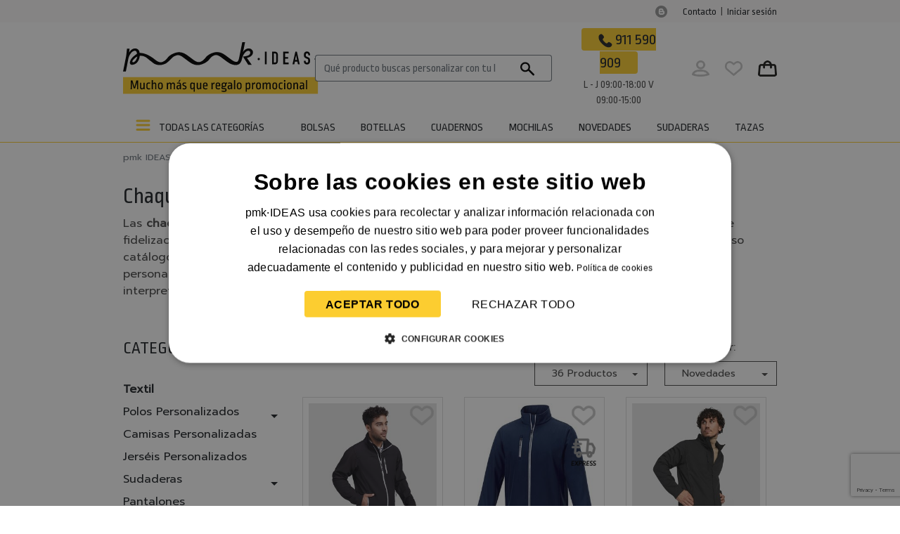

--- FILE ---
content_type: text/html; charset=UTF-8
request_url: https://pmkideas.com/textil-ropa-personalizada/ropa-abrigo/chaquetas-softshell-personalizadas
body_size: 32114
content:
<!doctype html><html lang="es"><head><meta charset="UTF-8"><meta name="viewport" content="width=device-width, initial-scale=1"><meta name="csrf-token" content="BAs0QRWzGlx2eLxGn81201tebXH0IHAgoR7yMXpd"><link rel="profile" href="https://gmpg.org/xfn/11"><meta name="robots" content="index, follow, max-image-preview:large, max-snippet:-1, max-video-preview:-1" /><title>▷ Chaquetas soft shell personalizadas con o sin logo | pmk·IDEAS</title><meta name="description" content="Chaquetas Soft Shell personalizadas con logo para merchandising de la mejor calidad. ¡El regalo perfecto para tu campaña de fidelización!"><link rel="canonical" href="https://pmkideas.com/textil-ropa-personalizada/ropa-abrigo/chaquetas-softshell-personalizadas" /><link rel="next" href="" /> <link rel="prev" href="" /><meta property="og:locale" content="es_ES" /><meta property="og:type" content="website" /><meta property="og:title" content="▷ Chaquetas soft shell personalizadas con o sin logo" /><meta property="og:description" content="Chaquetas Soft Shell personalizadas con logo para merchandising de la mejor calidad. ¡El regalo perfecto para tu campaña de fidelización!" /><meta property="og:url" content="https://pmkideas.com/textil-ropa-personalizada/ropa-abrigo/chaquetas-softshell-personalizadas" /><meta property="og:site_name" content="Chaquetas Soft Shell personalizadas con logo para merchandising de la mejor calidad. ¡El regalo perfecto para tu campaña de fidelización!" /><meta property="og:image" content="https://spmki.com/web-d/categorias/chaquetasoftshell_63c7cb170233c.webp" /><meta name="twitter:card" content="summary_large_image" /><meta name="twitter:title" content="▷ Chaquetas soft shell personalizadas con o sin logo" /><meta name="twitter:description" content="Chaquetas Soft Shell personalizadas con logo para merchandising de la mejor calidad. ¡El regalo perfecto para tu campaña de fidelización!" /><meta name="twitter:site" content="https://pmkideas.com/textil-ropa-personalizada/ropa-abrigo/chaquetas-softshell-personalizadas" /><meta name="twitter:domain" content="pmkideas.com" /><meta name="twitter:image" content="https://spmki.com/web-d/categorias/chaquetasoftshell_63c7cb170233c.webp" /><script type="application/ld+json">{"@context":"https://schema.org","@type":"LocalBusiness","name":"Regalos de empresa y merchandising personalizado en Madrid pmk·IDEAS","image":"https://pmkideas.com/img/logo-negro.svg","@id":"","url":"https://pmkideas.com","telephone":"+34911590909","priceRange":"0-145€","address":{"@type":"PostalAddress","streetAddress":"Calle de O'Donnell, 9","addressLocality":"Madrid","postalCode":"28009","addressCountry":"ES"},"geo":{"@type":"GeoCoordinates","latitude":"40.4216849","longitude":"-3.6803955"},"openingHoursSpecification":[{"@type":"OpeningHoursSpecification","dayOfWeek":["Monday","Tuesday","Wednesday","Thursday"],"opens":"09:00","closes":"18:00"},{"@type":"OpeningHoursSpecification","dayOfWeek":"Friday","opens":"09:00","closes":"15:00"}]}</script><script type="application/ld+json">{"@context":"https://schema.org","@type":"BreadcrumbList","itemListElement":[[{"@type":"ListItem","position":1,"name":"▷ Merchandising para empresas publicitario | pmk·IDEAS","item":"https://pmkideas.com"},{"@type":"ListItem","position":2,"name":"▷ Ropa personalizada con tu logo de empresa | pmk·IDEAS","item":"https://pmkideas.com/textil-ropa-personalizada"},{"@type":"ListItem","position":3,"name":"▷ Ropa de abrigo personalizada | pmk·IDEAS","item":"https://pmkideas.com/textil-ropa-personalizada/ropa-abrigo"},{"@type":"ListItem","position":4,"name":"▷ Chaquetas soft shell personalizadas con o sin logo | pmk·IDEAS","item":"https://pmkideas.com/textil-ropa-personalizada/ropa-abrigo/chaquetas-softshell-personalizadas"}]]}</script><script>dataLayer=(typeof dataLayer!=='undefined')?dataLayer:[];</script>  <script>(function(w,d,s,l,i){w[l]=w[l]||[];w[l].push({"gtm.start":new Date().getTime(),event:"gtm.js"});var f=d.getElementsByTagName(s)[0],j=d.createElement(s),dl=l!="dataLayer"?"&l="+l:"";j.async=true;j.src="https://www.googletagmanager.com/gtm.js?id="+i+dl;f.parentNode.insertBefore(j,f);})(window,document,"script","dataLayer","GTM-K889PKC");</script>  <script>function limpiarTodoTodito(e){return e&&(e=(e=(e=(e=(e=(e=(e=(e=(e=(e=(e=(e=(e=(e=(e=(e=(e=(e=e.toLowerCase()).trim()).replace(/ /g,"_")).replace(/(\r\n|\n|\r)/gm,"")).replace(/ñ/g,"n")).replace(/Ñ/g,"N")).replace(/á/g,"a")).replace(/é/g,"e")).replace(/í/g,"i")).replace(/ó/g,"o")).replace(/ú/g,"u")).replace(/Á/g,"A")).replace(/É/g,"E")).replace(/Í/g,"I")).replace(/Ó/g,"O")).replace(/Ú/g,"U")).replace(/("|“|”)/gm,"")).replace(/'/g,"")),e}
function redondearDecimales(e,d){return(numeroRegexp=RegExp("\\d\\.(\\d){"+d+",}")).test(e)?Number(e.toFixed(d)):0===Number(e.toFixed(d))?0:e}</script>       <script>page_category="textil/ropa_abrigo/chaquetas_softshell_personalizadas";page_title="chaquetas_soft_shell_personalizadas_con_o_sin_logo";page_category_free="";page_type="";ruta="";user_rol_btb="";user_rol="";if(page_category){page_category_free=page_category;}else{page_category_free=undefined;}
if(page_category&&!ruta){page_type="category";}else{switch(ruta){case'home':page_type="homepage";break;case'producto':page_type="product";break;default:page_type="content";}}
if(page_title){page_title_free=page_title;}else{page_title_free=undefined;}
if(user_rol_btb){user_rol="b2b";}else{user_rol=undefined;}
dataLayer.push({event:"ga4pv",event_name:"page_view",page_url:"https://pmkideas.com/textil-ropa-personalizada/ropa-abrigo/chaquetas-softshell-personalizadas",page_type:page_type,page_title:page_title_free,page_category:page_category_free,user_rol:user_rol,custom_user_id: undefined});</script> <link rel="stylesheet" href="/css/app.css?id=ff6c0a937e1701e0f955"><script>window.pipedriveLeadboosterConfig={base:'leadbooster-chat.pipedrive.com',companyId:7825557,playbookUuid:'ef0551ee-58e6-4621-8350-2ce9310765e7',version:2};(function(){var w=window;if(w.LeadBooster){console.warn('LeadBooster already exists');}else{w.LeadBooster={q:[],on:function(n,h){this.q.push({t:'o',n:n,h:h});},trigger:function(n){this.q.push({t:'t',n:n});},};}})();</script><script src="https://leadbooster-chat.pipedrive.com/assets/loader.js" async></script></head><body class="scrollbar scrollbar-primary"> <noscript><iframe src="https://www.googletagmanager.com/ns.html?id=GTM-K889PKC" height="0" width="0"
                style="display:none;visibility:hidden"></iframe></noscript> <div id="contenedorMenu"><header><div class="bg-grey-header"><div class="container"><div class="row"><div class="col text-right py-1"><a href="https://pmkideas.com/blog-ideas-regalos/" target="_blank" rel="noopener noreferrer"><img src="https://pmkideas.com/img/rrss/blog-grey.svg" alt="Blog" loading="lazy" class="width-17 mr-3"></a> <a class="txt-header-top" href="https://pmkideas.com/contacto">Contacto</a>  <span class="txt-header-top">|</span> <a class="txt-header-top" href="https://pmkideas.com/register">Iniciar sesión</a> </div></div></div></div><div class="container my-2" id="menuMovilPmk"><div class="row align-items-center"><div class="col-6 col-md-3 text-center"><a class="navbar-brand d-block mr-0" href="/" title="pmk·IDEAS"><img src="https://pmkideas.com/img/logo-pmk-2024.svg" class="img-fluid logo" alt="pmk·IDEAS" title="pmk·IDEAS" width="280" height="72"></a></div><div class="col-10 col-md-5 pl-3 pl-md-5"><form class="w-100"><div class="input-group"><input type="text" class="form-control border-dark border-right-0 font-family-titulo input_buscador" placeholder="Qué producto buscas personalizar con tu logo…" aria-label="Qué producto buscas personalizar con tu logo…"><div class="input-group-append "><button class="btn btn-outline-dark border-left-0" type="submit" onclick="return false;" id="button-addon2"><img src="https://pmkideas.com/img/iconos/48-icono-lupa.svg" loading="lazy" width="20" height="20" alt="pmk·IDEAS" title="pmk·IDEAS"></button></div></div></form></div><div class="col-12 col-md text-center"><a href="tel:+34911590909" class="text-black mb-0 telefono bg-primary px-4 py-1 rounded txt-horario-header" data-donde="header" rel="nofollow noopener noreferrer"><img src="https://pmkideas.com/img/refactoring/08_Telefono.svg" loading="lazy" alt="Contacta con nosotros" width="20"> <span class="">911 590 909</span></a><div class="mt-1 txt-horario-header-2">L - J 09:00-18:00 V 09:00-15:00</div></div><div class="col-6 col-md-2 text-right"> <a href="https://pmkideas.com/micuenta" title="Zona privada" class="hover_fx text-decoration-none mr-md-3"><img src="https://pmkideas.com/img/iconprod/Icon_UserOff.webp" loading="lazy" alt="Zona privada" title="Zona privada" width="25" height="25"></a> <a href="https://pmkideas.com/mis-productos-favoritos" title="Mis favoritos" class="hover_fx text-decoration-none mr-md-3"><img src="https://pmkideas.com/img/iconprod/Icon_FavoritoOff.webp" loading="lazy" alt="Mis favoritos" title="Mis favoritos" width="25" height="25"></a>  <a href="https://pmkideas.com/cesta" title="Cesta" class="position-relative ">  <img src="https://pmkideas.com/img/iconprod/Icon_Carrito.webp" loading="lazy" width="27" height="27" alt="Cesta" title="Cesta"></a></div></div></div></header><div class="border-bottom border-primary"><div class="container w-100"><nav class="navbar navbar-expand-lg navbar-light p-0 w-100"><div class="collapse navbar-collapse w-100" id="menu_main"><ul class="navbar-nav font-family-titulo nav-fill w-100"><li class="nav-item dropdown position-static"><button class="btn-menus-categorias nav-link bg-light-2 text-uppercase border-0" id="navAll" role="button" data-toggle="dropdown" aria-haspopup="true" aria-expanded="false">Todas las categorías&nbsp;&nbsp;</button><div class="dropdown-menu m-0 p-0 w-100 rounded-0" aria-labelledby="navAll" style="z-index: 9999; max-width: 1270px;" id="menu_inner"><div class="container-fluid p-0"><div class="row no-gutters w-100"><div class="col-md-auto scroll-menu-pmk"><ul class="nav nav-fill list-group rounded-0" id="submenu_categorias" role="tablist"><li class="list-group-item"> <a href="https://pmkideas.com/regalos-bebida-personalizados" title="Bebida" class="submenu evento_menu_ga4"  data-donde="https://pmkideas.com/regalos-bebida-personalizados" data-elementos="/regalos-bebida-personalizados" data-id="415-tab">Bebida</a> </li><li class="list-group-item"> <a href="https://pmkideas.com/bolsas-y-viaje" title="Bolsas y Viaje" class="submenu evento_menu_ga4"  data-donde="https://pmkideas.com/bolsas-y-viaje" data-elementos="/bolsas-y-viaje" data-id="33-tab">Bolsas y Viaje</a> </li><li class="list-group-item"> <a href="https://pmkideas.com/complementos-personalizados" title="Complementos" class="submenu evento_menu_ga4"  data-donde="https://pmkideas.com/complementos-personalizados" data-elementos="/complementos-personalizados" data-id="137-tab">Complementos</a> </li><li class="list-group-item"> <a href="https://pmkideas.com/cuidado-personal" title="Cuidado personal" class="submenu evento_menu_ga4"  data-donde="https://pmkideas.com/cuidado-personal" data-elementos="/cuidado-personal" data-id="307-tab">Cuidado personal</a> </li><li class="list-group-item"> <a href="https://pmkideas.com/accesorios-deporte-personalizados" title="Deporte" class="submenu evento_menu_ga4"  data-donde="https://pmkideas.com/accesorios-deporte-personalizados" data-elementos="/accesorios-deporte-personalizados" data-id="597-tab">Deporte</a> </li><li class="list-group-item"> <a href="https://pmkideas.com/regalos-ecologicos-personalizados" title="Ecológicos" class="submenu evento_menu_ga4"  data-donde="https://pmkideas.com/regalos-ecologicos-personalizados" data-elementos="/regalos-ecologicos-personalizados" data-id="444-tab">Ecológicos</a> </li><li class="list-group-item"> <a href="https://pmkideas.com/regalos-entretenimiento-personalizados" title="Entretenimiento" class="submenu evento_menu_ga4"  data-donde="https://pmkideas.com/regalos-entretenimiento-personalizados" data-elementos="/regalos-entretenimiento-personalizados" data-id="362-tab">Entretenimiento</a> </li><li class="list-group-item"> <a href="https://pmkideas.com/material-escritura" title="Escritura" class="submenu evento_menu_ga4"  data-donde="https://pmkideas.com/material-escritura" data-elementos="/material-escritura" data-id="239-tab">Escritura</a> </li><li class="list-group-item"> <a href="https://pmkideas.com/regalos-eventos-personalizados" title="Eventos" class="submenu evento_menu_ga4"  data-donde="https://pmkideas.com/regalos-eventos-personalizados" data-elementos="/regalos-eventos-personalizados" data-id="685-tab">Eventos</a> </li><li class="list-group-item"> <a href="https://pmkideas.com/regalos-hogar-personalizados" title="Hogar" class="submenu evento_menu_ga4"  data-donde="https://pmkideas.com/regalos-hogar-personalizados" data-elementos="/regalos-hogar-personalizados" data-id="172-tab">Hogar</a> </li><li class="list-group-item"> <a href="https://pmkideas.com/llaveros-personalizados" title="Llaveros" class="submenu evento_menu_ga4"  data-donde="https://pmkideas.com/llaveros-personalizados" data-elementos="/llaveros-personalizados" data-id="335-tab">Llaveros</a> </li><li class="list-group-item"> <a href="https://pmkideas.com/regalos-automocion" title="Movilidad" class="submenu evento_menu_ga4"  data-donde="https://pmkideas.com/regalos-automocion" data-elementos="/regalos-automocion" data-id="585-tab">Movilidad</a> </li><li class="list-group-item"> <span title="Novedades" class="submenu evento_menu_ga4 interesante" data-enlace="L25vdmVkYWRlcy1tZXJjaGFuZGlzaW5n" data-id="764-tab">Novedades</span> </li><li class="list-group-item"> <a href="https://pmkideas.com/regalos-oficina-personalizados" title="Oficina" class="submenu evento_menu_ga4"  data-donde="https://pmkideas.com/regalos-oficina-personalizados" data-elementos="/regalos-oficina-personalizados" data-id="682-tab">Oficina</a> </li><li class="list-group-item"> <a href="https://pmkideas.com/productos-gourmet-para-empresas" title="Productos Gourmet" class="submenu evento_menu_ga4"  data-donde="https://pmkideas.com/productos-gourmet-para-empresas" data-elementos="/productos-gourmet-para-empresas" data-id="627-tab">Productos Gourmet</a> </li><li class="list-group-item"> <a href="https://pmkideas.com/ropa-trabajo-personalizada" title="Ropa Trabajo" class="submenu evento_menu_ga4"  data-donde="https://pmkideas.com/ropa-trabajo-personalizada" data-elementos="/ropa-trabajo-personalizada" data-id="652-tab">Ropa Trabajo</a> </li><li class="list-group-item"> <a href="https://pmkideas.com/regalos-promocionales-sectores" title="Sectores" class="submenu evento_menu_ga4"  data-donde="https://pmkideas.com/regalos-promocionales-sectores" data-elementos="/regalos-promocionales-sectores" data-id="752-tab">Sectores</a> </li><li class="list-group-item"> <a href="https://pmkideas.com/regalos-tecnologicos-personalizados" title="Tecnología" class="submenu evento_menu_ga4"  data-donde="https://pmkideas.com/regalos-tecnologicos-personalizados" data-elementos="/regalos-tecnologicos-personalizados" data-id="1-tab">Tecnología</a> </li><li class="list-group-item"> <a href="https://pmkideas.com/textil-ropa-personalizada" title="Textil" class="submenu evento_menu_ga4"  data-donde="https://pmkideas.com/textil-ropa-personalizada" data-elementos="/textil-ropa-personalizada" data-id="629-tab">Textil</a> </li><li class="list-group-item"> <a href="https://pmkideas.com/verano-y-exterior" title="Verano y exterior" class="submenu evento_menu_ga4"  data-donde="https://pmkideas.com/verano-y-exterior" data-elementos="/verano-y-exterior" data-id="400-tab">Verano y exterior</a> </li></ul></div><div class="col-md scroll-menu-pmk"><div class="tab-content w-100 h-100" id="myTabContent"><div class="p-4 sub_tab" id="415-tab"><p class="text-nombre-articulo">Bebida</p><div class="row"><div class="col-md"><div class="row"> <div class="col-md-3">   <span title="Botellas" class="text-uppercase evento_menu_ga4 interesante" data-enlace="L3JlZ2Fsb3MtYmViaWRhLXBlcnNvbmFsaXphZG9zL2JvdGVsbGFzLXBlcnNvbmFsaXphZGFz">Botellas</span> <ul class="list-unstyled ml-2 mb-3"><li> <a class="evento_menu_ga4" data-donde="https://pmkideas.com/regalos-bebida-personalizados/botellas-personalizadas/bidones-personalizados"  data-elementos="/regalos-bebida-personalizados/botellas-personalizadas/bidones-personalizados" href="https://pmkideas.com/regalos-bebida-personalizados/botellas-personalizadas/bidones-personalizados" title="Bidones">Bidones</a> </li><li> <a class="evento_menu_ga4" data-donde="https://pmkideas.com/regalos-bebida-personalizados/botellas-personalizadas/botellas-aluminio"  data-elementos="/regalos-bebida-personalizados/botellas-personalizadas/botellas-aluminio" href="https://pmkideas.com/regalos-bebida-personalizados/botellas-personalizadas/botellas-aluminio" title="Botellas de Aluminio">Botellas de Aluminio</a> </li><li> <a class="evento_menu_ga4" data-donde="https://pmkideas.com/regalos-bebida-personalizados/botellas-personalizadas/botellas-cristal"  data-elementos="/regalos-bebida-personalizados/botellas-personalizadas/botellas-cristal" href="https://pmkideas.com/regalos-bebida-personalizados/botellas-personalizadas/botellas-cristal" title="Botellas de Cristal">Botellas de Cristal</a> </li><li> <a class="evento_menu_ga4" data-donde="https://pmkideas.com/regalos-bebida-personalizados/botellas-personalizadas/botellas-termo"  data-elementos="/regalos-bebida-personalizados/botellas-personalizadas/botellas-termo" href="https://pmkideas.com/regalos-bebida-personalizados/botellas-personalizadas/botellas-termo" title="Botellas Termo">Botellas Termo</a> </li></ul>    <p><a class="evento_menu_ga4 text-uppercase"  data-donde="https://pmkideas.com/regalos-bebida-personalizados/jarras-personalizadas" data-elementos="/regalos-bebida-personalizados/jarras-personalizadas" href="https://pmkideas.com/regalos-bebida-personalizados/jarras-personalizadas" title="Jarras Personalizadas">Jarras Personalizadas</a></p>     <span title="Tazas" class="text-uppercase evento_menu_ga4 interesante" data-enlace="L3JlZ2Fsb3MtYmViaWRhLXBlcnNvbmFsaXphZG9zL3RhemFzLXBlcnNvbmFsaXphZGFz">Tazas</span> <ul class="list-unstyled ml-2 mb-3"><li> <a class="evento_menu_ga4" data-donde="https://pmkideas.com/regalos-bebida-personalizados/tazas-personalizadas/tazas-con-tapa"  data-elementos="/regalos-bebida-personalizados/tazas-personalizadas/tazas-con-tapa" href="https://pmkideas.com/regalos-bebida-personalizados/tazas-personalizadas/tazas-con-tapa" title="Tazas con Tapa">Tazas con Tapa</a> </li><li> <a class="evento_menu_ga4" data-donde="https://pmkideas.com/regalos-bebida-personalizados/tazas-personalizadas/tazas-decoradas"  data-elementos="/regalos-bebida-personalizados/tazas-personalizadas/tazas-decoradas" href="https://pmkideas.com/regalos-bebida-personalizados/tazas-personalizadas/tazas-decoradas" title="Tazas Decoradas">Tazas Decoradas</a> </li><li> <a class="evento_menu_ga4" data-donde="https://pmkideas.com/regalos-bebida-personalizados/tazas-personalizadas/tazas-lisas"  data-elementos="/regalos-bebida-personalizados/tazas-personalizadas/tazas-lisas" href="https://pmkideas.com/regalos-bebida-personalizados/tazas-personalizadas/tazas-lisas" title="Tazas Lisas">Tazas Lisas</a> </li><li> <a class="evento_menu_ga4" data-donde="https://pmkideas.com/regalos-bebida-personalizados/tazas-personalizadas/tazas-termo"  data-elementos="/regalos-bebida-personalizados/tazas-personalizadas/tazas-termo" href="https://pmkideas.com/regalos-bebida-personalizados/tazas-personalizadas/tazas-termo" title="Tazas Termo">Tazas Termo</a> </li></ul>  </div><div class="col-md-3">   <a href="https://pmkideas.com/regalos-bebida-personalizados/vasos-personalizados" title="Vasos Personalizados" class="text-uppercase evento_menu_ga4"  data-donde="https://pmkideas.com/regalos-bebida-personalizados/vasos-personalizados" data-elementos="/regalos-bebida-personalizados/vasos-personalizados">Vasos Personalizados</a> <ul class="list-unstyled ml-2 mb-3"><li> <a class="evento_menu_ga4" data-donde="https://pmkideas.com/regalos-bebida-personalizados/vasos-personalizados/vasos-cristal"  data-elementos="/regalos-bebida-personalizados/vasos-personalizados/vasos-cristal" href="https://pmkideas.com/regalos-bebida-personalizados/vasos-personalizados/vasos-cristal" title="Vasos de Cristal">Vasos de Cristal</a> </li><li> <a class="evento_menu_ga4" data-donde="https://pmkideas.com/regalos-bebida-personalizados/vasos-personalizados/vasos-eventos"  data-elementos="/regalos-bebida-personalizados/vasos-personalizados/vasos-eventos" href="https://pmkideas.com/regalos-bebida-personalizados/vasos-personalizados/vasos-eventos" title="Vasos para Eventos">Vasos para Eventos</a> </li><li> <a class="evento_menu_ga4" data-donde="https://pmkideas.com/regalos-bebida-personalizados/vasos-personalizados/vasos-take-away"  data-elementos="/regalos-bebida-personalizados/vasos-personalizados/vasos-take-away" href="https://pmkideas.com/regalos-bebida-personalizados/vasos-personalizados/vasos-take-away" title="Vasos Take Away">Vasos Take Away</a> </li></ul>  </div></div></div><div class="col-md-3"> <a href="https://pmkideas.com/taza-doble-pared-empresarial-1200-ml-sydney-10645412" title="Taza de cobre de 1200 ml con doble pared, pajita, aislamiento y certificado RCS &quot;Sydney&quot;" class="text-decoration-none"><div class="producto text-body rounded bg-white p-2 text-center"><p class="text-center"><img src="https://spmki.com/producto/56244242/56244242-1-xl.jpg" class="w-100" alt="Taza de cobre de 1200 ml con doble pared, pajita, aislamiento y certificado RCS &quot;Sydney&quot;" title="Taza de cobre de 1200 ml con doble pared, pajita, aislamiento y certificado RCS &quot;Sydney&quot;"></p><p class="font-family-titulo">Taza de cobre de 1200 ml con doble pared, pajita, aislamiento y certificado RCS &quot;Sydney&quot;</p><p>Precio desde <strong>12,60€</strong></p></div></a> </div></div></div><div class="p-4 sub_tab" id="33-tab"><p class="text-nombre-articulo">Bolsas y Viaje</p><div class="row"><div class="col-md"><div class="row"> <div class="col-md-3">   <a href="https://pmkideas.com/bolsas-y-viaje/accesorios-de-viaje" title="Accesorios de Viaje" class="text-uppercase evento_menu_ga4"  data-donde="https://pmkideas.com/bolsas-y-viaje/accesorios-de-viaje" data-elementos="/bolsas-y-viaje/accesorios-de-viaje">Accesorios de Viaje</a> <ul class="list-unstyled ml-2 mb-3"><li> <span title="Almohadillas de Viaje" class="evento_menu_ga4 interesante" data-enlace="L2JvbHNhcy15LXZpYWplL2FjY2Vzb3Jpb3MtZGUtdmlhamUvYWxtb2hhZGlsbGFzLWRlLXZpYWpl">Almohadillas de Viaje</span> </li><li> <span title="Identificadores de maletas" class="evento_menu_ga4 interesante" data-enlace="L2JvbHNhcy15LXZpYWplL2FjY2Vzb3Jpb3MtZGUtdmlhamUvaWRlbnRpZmljYWRvcmVzLWRlLW1hbGV0YXM=">Identificadores de maletas</span> </li><li> <span title="Porta documentos de viaje personalizados" class="evento_menu_ga4 interesante" data-enlace="L2JvbHNhcy15LXZpYWplL2FjY2Vzb3Jpb3MtZGUtdmlhamUvcG9ydGEtZG9jdW1lbnRvcy1kZS12aWFqZQ==">Porta documentos de viaje personalizados</span> </li><li> <span title="Porta todo" class="evento_menu_ga4 interesante" data-enlace="L2JvbHNhcy15LXZpYWplL2FjY2Vzb3Jpb3MtZGUtdmlhamUvcG9ydGEtdG9kbw==">Porta todo</span> </li><li> <span title="Portatrajes" class="evento_menu_ga4 interesante" data-enlace="L2JvbHNhcy15LXZpYWplL2FjY2Vzb3Jpb3MtZGUtdmlhamUvcG9ydGEtdHJhamVz">Portatrajes</span> </li></ul>     <span title="Bolsas" class="text-uppercase evento_menu_ga4 interesante" data-enlace="L2JvbHNhcy15LXZpYWplL2JvbHNhcy1wZXJzb25hbGl6YWRhcw==">Bolsas</span> <ul class="list-unstyled ml-2 mb-3"><li> <span title="Bolsas con Bandolera" class="evento_menu_ga4 interesante" data-enlace="L2JvbHNhcy15LXZpYWplL2JvbHNhcy1wZXJzb25hbGl6YWRhcy9ib2xzYXMtY29uLWJhbmRvbGVyYQ==">Bolsas con Bandolera</span> </li><li> <a class="evento_menu_ga4" data-donde="https://pmkideas.com/bolsas-y-viaje/bolsas-personalizadas/bolsas-de-compra"  data-elementos="/bolsas-y-viaje/bolsas-personalizadas/bolsas-de-compra" href="https://pmkideas.com/bolsas-y-viaje/bolsas-personalizadas/bolsas-de-compra" title="Bolsas de Compra">Bolsas de Compra</a> </li><li> <a class="evento_menu_ga4" data-donde="https://pmkideas.com/bolsas-y-viaje/bolsas-personalizadas/bolsas-de-papel"  data-elementos="/bolsas-y-viaje/bolsas-personalizadas/bolsas-de-papel" href="https://pmkideas.com/bolsas-y-viaje/bolsas-personalizadas/bolsas-de-papel" title="Bolsas de Papel y de Regalo">Bolsas de Papel y de Regalo</a> </li><li> <a class="evento_menu_ga4" data-donde="https://pmkideas.com/bolsas-y-viaje/bolsas-personalizadas/bolsas-tela"  data-elementos="/bolsas-y-viaje/bolsas-personalizadas/bolsas-tela" href="https://pmkideas.com/bolsas-y-viaje/bolsas-personalizadas/bolsas-tela" title="Bolsas de Tela">Bolsas de Tela</a> </li><li> <a class="evento_menu_ga4" data-donde="https://pmkideas.com/bolsas-y-viaje/bolsas-personalizadas/bolsas-plegables"  data-elementos="/bolsas-y-viaje/bolsas-personalizadas/bolsas-plegables" href="https://pmkideas.com/bolsas-y-viaje/bolsas-personalizadas/bolsas-plegables" title="Bolsas Plegables">Bolsas Plegables</a> </li></ul>  </div><div class="col-md-3">  <p><a class="evento_menu_ga4 text-uppercase"  data-donde="https://pmkideas.com/bolsas-y-viaje/bolsas-de-deporte" data-elementos="/bolsas-y-viaje/bolsas-de-deporte" href="https://pmkideas.com/bolsas-y-viaje/bolsas-de-deporte" title="Bolsas de Deporte">Bolsas de Deporte</a></p>    <p><a class="evento_menu_ga4 text-uppercase"  data-donde="https://pmkideas.com/bolsas-y-viaje/bolsas-para-zapatos" data-elementos="/bolsas-y-viaje/bolsas-para-zapatos" href="https://pmkideas.com/bolsas-y-viaje/bolsas-para-zapatos" title="Bolsas para Zapatos">Bolsas para Zapatos</a></p>     <a href="https://pmkideas.com/bolsas-y-viaje/maletas-y-bolsas-de-viaje" title="Maletas y Bolsas de Viaje" class="text-uppercase evento_menu_ga4"  data-donde="https://pmkideas.com/bolsas-y-viaje/maletas-y-bolsas-de-viaje" data-elementos="/bolsas-y-viaje/maletas-y-bolsas-de-viaje">Maletas y Bolsas de Viaje</a> <ul class="list-unstyled ml-2 mb-3"><li> <span title="Bolsas de Viaje" class="evento_menu_ga4 interesante" data-enlace="L2JvbHNhcy15LXZpYWplL21hbGV0YXMteS1ib2xzYXMtZGUtdmlhamUvYm9sc2FzLWRlLXZpYWpl">Bolsas de Viaje</span> </li><li> <span title="Trolleys" class="evento_menu_ga4 interesante" data-enlace="L2JvbHNhcy15LXZpYWplL21hbGV0YXMteS1ib2xzYXMtZGUtdmlhamUvdHJvbGxleXM=">Trolleys</span> </li></ul>     <span title="Mochilas" class="text-uppercase evento_menu_ga4 interesante" data-enlace="L2JvbHNhcy15LXZpYWplL21vY2hpbGFzLXBlcnNvbmFsaXphZGFz">Mochilas</span> <ul class="list-unstyled ml-2 mb-3"><li> <a class="evento_menu_ga4" data-donde="https://pmkideas.com/bolsas-y-viaje/mochilas-personalizadas/mochilas-antirrobo"  data-elementos="/bolsas-y-viaje/mochilas-personalizadas/mochilas-antirrobo" href="https://pmkideas.com/bolsas-y-viaje/mochilas-personalizadas/mochilas-antirrobo" title="Mochilas Antirrobo">Mochilas Antirrobo</a> </li><li> <a class="evento_menu_ga4" data-donde="https://pmkideas.com/bolsas-y-viaje/mochilas-personalizadas/mochilas-montana"  data-elementos="/bolsas-y-viaje/mochilas-personalizadas/mochilas-montana" href="https://pmkideas.com/bolsas-y-viaje/mochilas-personalizadas/mochilas-montana" title="Mochilas de Montaña">Mochilas de Montaña</a> </li><li> <a class="evento_menu_ga4" data-donde="https://pmkideas.com/bolsas-y-viaje/mochilas-personalizadas/mochilas-deportivas"  data-elementos="/bolsas-y-viaje/mochilas-personalizadas/mochilas-deportivas" href="https://pmkideas.com/bolsas-y-viaje/mochilas-personalizadas/mochilas-deportivas" title="Mochilas Deportivas">Mochilas Deportivas</a> </li><li> <a class="evento_menu_ga4" data-donde="https://pmkideas.com/bolsas-y-viaje/mochilas-personalizadas/mochilas-escolares-y-urbanas"  data-elementos="/bolsas-y-viaje/mochilas-personalizadas/mochilas-escolares-y-urbanas" href="https://pmkideas.com/bolsas-y-viaje/mochilas-personalizadas/mochilas-escolares-y-urbanas" title="Mochilas Escolares y Urbanas">Mochilas Escolares y Urbanas</a> </li><li> <a class="evento_menu_ga4" data-donde="https://pmkideas.com/bolsas-y-viaje/mochilas-personalizadas/mochilas-infantiles"  data-elementos="/bolsas-y-viaje/mochilas-personalizadas/mochilas-infantiles" href="https://pmkideas.com/bolsas-y-viaje/mochilas-personalizadas/mochilas-infantiles" title="Mochilas Infantiles">Mochilas Infantiles</a> </li><li> <a class="evento_menu_ga4" data-donde="https://pmkideas.com/bolsas-y-viaje/mochilas-personalizadas/mochilas-para-portatil"  data-elementos="/bolsas-y-viaje/mochilas-personalizadas/mochilas-para-portatil" href="https://pmkideas.com/bolsas-y-viaje/mochilas-personalizadas/mochilas-para-portatil" title="Mochilas para Portátil">Mochilas para Portátil</a> </li><li> <a class="evento_menu_ga4" data-donde="https://pmkideas.com/bolsas-y-viaje/mochilas-personalizadas/mochilas-planas"  data-elementos="/bolsas-y-viaje/mochilas-personalizadas/mochilas-planas" href="https://pmkideas.com/bolsas-y-viaje/mochilas-personalizadas/mochilas-planas" title="Mochilas Planas">Mochilas Planas</a> </li><li> <a class="evento_menu_ga4" data-donde="https://pmkideas.com/bolsas-y-viaje/mochilas-personalizadas/mochilas-plegables"  data-elementos="/bolsas-y-viaje/mochilas-personalizadas/mochilas-plegables" href="https://pmkideas.com/bolsas-y-viaje/mochilas-personalizadas/mochilas-plegables" title="Mochilas Plegables">Mochilas Plegables</a> </li><li> <a class="evento_menu_ga4" data-donde="https://pmkideas.com/bolsas-y-viaje/mochilas-personalizadas/petates"  data-elementos="/bolsas-y-viaje/mochilas-personalizadas/petates" href="https://pmkideas.com/bolsas-y-viaje/mochilas-personalizadas/petates" title="Petates">Petates</a> </li></ul>  </div><div class="col-md-3">  <p><a class="evento_menu_ga4 text-uppercase"  data-donde="https://pmkideas.com/bolsas-y-viaje/neceseres" data-elementos="/bolsas-y-viaje/neceseres" href="https://pmkideas.com/bolsas-y-viaje/neceseres" title="Neceseres">Neceseres</a></p>    <p><a class="evento_menu_ga4 text-uppercase"  data-donde="https://pmkideas.com/bolsas-y-viaje/portadocumentos-y-maletines" data-elementos="/bolsas-y-viaje/portadocumentos-y-maletines" href="https://pmkideas.com/bolsas-y-viaje/portadocumentos-y-maletines" title="Portadocumentos y maletines">Portadocumentos y maletines</a></p>    <p><a class="evento_menu_ga4 text-uppercase"  data-donde="https://pmkideas.com/bolsas-y-viaje/rinoneras" data-elementos="/bolsas-y-viaje/rinoneras" href="https://pmkideas.com/bolsas-y-viaje/rinoneras" title="Riñoneras personalizadas">Riñoneras personalizadas</a></p>  </div></div></div><div class="col-md-3"> <a href="https://pmkideas.com/bolsa-de-lona-bosler-6368243" title="VINGA Bolsa de lona Bosler" class="text-decoration-none"><div class="producto text-body rounded bg-white p-2 text-center"><p class="text-center"><img src="https://spmki.com/producto/31861997/31861997-1-xl.jpg" class="w-100" alt="VINGA Bolsa de lona Bosler" title="VINGA Bolsa de lona Bosler"></p><p class="font-family-titulo">VINGA Bolsa de lona Bosler</p><p>Precio desde <strong>33,44€</strong></p></div></a> </div></div></div><div class="p-4 sub_tab" id="137-tab"><p class="text-nombre-articulo">Complementos</p><div class="row"><div class="col-md"><div class="row"> <div class="col-md-3">  <p><a class="evento_menu_ga4 text-uppercase"  data-donde="https://pmkideas.com/complementos-personalizados/fundas-gafas" data-elementos="/complementos-personalizados/fundas-gafas" href="https://pmkideas.com/complementos-personalizados/fundas-gafas" title="Fundas Gafas Personalizadas">Fundas Gafas Personalizadas</a></p>    <p><a class="evento_menu_ga4 text-uppercase"  data-donde="https://pmkideas.com/complementos-personalizados/gafas-sol-personalizadas" data-elementos="/complementos-personalizados/gafas-sol-personalizadas" href="https://pmkideas.com/complementos-personalizados/gafas-sol-personalizadas" title="Gafas de Sol Personalizadas">Gafas de Sol Personalizadas</a></p>    <p><a class="evento_menu_ga4 text-uppercase"  data-donde="https://pmkideas.com/complementos-personalizados/monederos-personalizados" data-elementos="/complementos-personalizados/monederos-personalizados" href="https://pmkideas.com/complementos-personalizados/monederos-personalizados" title="Monederos Personalizados">Monederos Personalizados</a></p>     <a href="https://pmkideas.com/complementos-personalizados/paraguas-personalizados" title="Paraguas" class="text-uppercase evento_menu_ga4"  data-donde="https://pmkideas.com/complementos-personalizados/paraguas-personalizados" data-elementos="/complementos-personalizados/paraguas-personalizados">Paraguas</a> <ul class="list-unstyled ml-2 mb-3"><li> <a class="evento_menu_ga4" data-donde="https://pmkideas.com/complementos-personalizados/paraguas-personalizados/paraguas-clasicos"  data-elementos="/complementos-personalizados/paraguas-personalizados/paraguas-clasicos" href="https://pmkideas.com/complementos-personalizados/paraguas-personalizados/paraguas-clasicos" title="Paraguas Clásicos">Paraguas Clásicos</a> </li><li> <a class="evento_menu_ga4" data-donde="https://pmkideas.com/complementos-personalizados/paraguas-personalizados/paraguas-golf"  data-elementos="/complementos-personalizados/paraguas-personalizados/paraguas-golf" href="https://pmkideas.com/complementos-personalizados/paraguas-personalizados/paraguas-golf" title="Paraguas de Golf">Paraguas de Golf</a> </li><li> <a class="evento_menu_ga4" data-donde="https://pmkideas.com/complementos-personalizados/paraguas-personalizados/paraguas-plegables"  data-elementos="/complementos-personalizados/paraguas-personalizados/paraguas-plegables" href="https://pmkideas.com/complementos-personalizados/paraguas-personalizados/paraguas-plegables" title="Paraguas Plegables">Paraguas Plegables</a> </li></ul>    <p><span title="Paraguas Plegables" class="evento_menu_ga4 interesante" data-enlace="L2NvbXBsZW1lbnRvcy1wZXJzb25hbGl6YWRvcy96YXBhdGlsbGFzLWNhc2E=">Zapatillas de Casa Personalizadas</span></p>  </div></div></div><div class="col-md-3"> <a href="https://pmkideas.com/paraguas-30-antitormenta-rpet-190t-impact-aware-2211139" title="Paraguas 30 &quot; antitormenta RPET 190T Impact AWARE ™" class="text-decoration-none"><div class="producto text-body rounded bg-white p-2 text-center"><p class="text-center"><img src="https://spmki.com/producto/10274651/10274651-5-xl.jpg" class="w-100" alt="Paraguas 30 &quot; antitormenta RPET 190T Impact AWARE ™" title="Paraguas 30 &quot; antitormenta RPET 190T Impact AWARE ™"></p><p class="font-family-titulo">Paraguas 30 &quot; antitormenta RPET 190T Impact AWARE ™</p><p>Precio desde <strong>10,94€</strong></p></div></a> </div></div></div><div class="p-4 sub_tab" id="307-tab"><p class="text-nombre-articulo">Cuidado personal</p><div class="row"><div class="col-md"><div class="row"> <div class="col-md-3">  <p><a class="evento_menu_ga4 text-uppercase"  data-donde="https://pmkideas.com/cuidado-personal/bano" data-elementos="/cuidado-personal/bano" href="https://pmkideas.com/cuidado-personal/bano" title="Baño">Baño</a></p>     <a href="https://pmkideas.com/cuidado-personal/belleza" title="Belleza" class="text-uppercase evento_menu_ga4"  data-donde="https://pmkideas.com/cuidado-personal/belleza" data-elementos="/cuidado-personal/belleza">Belleza</a> <ul class="list-unstyled ml-2 mb-3"><li> <span title="Cacao para labios" class="evento_menu_ga4 interesante" data-enlace="L2N1aWRhZG8tcGVyc29uYWwvYmVsbGV6YS9jYWNhby1wYXJhLWxhYmlvcw==">Cacao para labios</span> </li><li> <span title="Cepillos de Dientes" class="evento_menu_ga4 interesante" data-enlace="L2N1aWRhZG8tcGVyc29uYWwvYmVsbGV6YS9jZXBpbGxvcy1kaWVudGVz">Cepillos de Dientes</span> </li><li> <span title="Cepillos y peines plegables" class="evento_menu_ga4 interesante" data-enlace="L2N1aWRhZG8tcGVyc29uYWwvYmVsbGV6YS9jZXBpbGxvcy15LXBlaW5lcy1wbGVnYWJsZXM=">Cepillos y peines plegables</span> </li><li> <span title="Espejos" class="evento_menu_ga4 interesante" data-enlace="L2N1aWRhZG8tcGVyc29uYWwvYmVsbGV6YS9lc3Blam9z">Espejos</span> </li><li> <span title="Manicura" class="evento_menu_ga4 interesante" data-enlace="L2N1aWRhZG8tcGVyc29uYWwvYmVsbGV6YS9hcnRpY3Vsb3MtcGVyc29uYWxpemFkb3MtbWFuaWN1cmE=">Manicura</span> </li><li> <span title="Masaje" class="evento_menu_ga4 interesante" data-enlace="L2N1aWRhZG8tcGVyc29uYWwvYmVsbGV6YS9hcnRpY3Vsb3MtcGVyc29uYWxpemFkb3MtbWFzYWpl">Masaje</span> </li></ul>     <a href="https://pmkideas.com/cuidado-personal/botiquin" title="Botiquín" class="text-uppercase evento_menu_ga4"  data-donde="https://pmkideas.com/cuidado-personal/botiquin" data-elementos="/cuidado-personal/botiquin">Botiquín</a> <ul class="list-unstyled ml-2 mb-3"><li> <span title="Botiquín de primeros auxilios" class="evento_menu_ga4 interesante" data-enlace="L2N1aWRhZG8tcGVyc29uYWwvYm90aXF1aW4vYm90aXF1aW4tZGUtcHJpbWVyb3MtYXV4aWxpb3M=">Botiquín de primeros auxilios</span> </li><li> <span title="Pastilleros" class="evento_menu_ga4 interesante" data-enlace="L2N1aWRhZG8tcGVyc29uYWwvYm90aXF1aW4vcGFzdGlsbGVyb3M=">Pastilleros</span> </li></ul>    <p><a class="evento_menu_ga4 text-uppercase"  data-donde="https://pmkideas.com/cuidado-personal/productos-higienicos" data-elementos="/cuidado-personal/productos-higienicos" href="https://pmkideas.com/cuidado-personal/productos-higienicos" title="Higiene y salud">Higiene y salud</a></p>  </div></div></div><div class="col-md-3"> <a href="https://pmkideas.com/guapa-cork-4865" title="GUAPA CORK" class="text-decoration-none"><div class="producto text-body rounded bg-white p-2 text-center"><p class="text-center"><img src="https://spmki.com/producto/24250/24250-1-xl.jpg" class="w-100" alt="GUAPA CORK" title="GUAPA CORK"></p><p class="font-family-titulo">GUAPA CORK</p><p>Precio desde <strong>1,34€</strong></p></div></a> </div></div></div><div class="p-4 sub_tab" id="597-tab"><p class="text-nombre-articulo">Deporte</p><div class="row"><div class="col-md"><div class="row"> <div class="col-md-3">  <p><a class="evento_menu_ga4 text-uppercase"  data-donde="https://pmkideas.com/accesorios-deporte-personalizados/regalos-para-ciclismo" data-elementos="/accesorios-deporte-personalizados/regalos-para-ciclismo" href="https://pmkideas.com/accesorios-deporte-personalizados/regalos-para-ciclismo" title="Ciclismo">Ciclismo</a></p>     <a href="https://pmkideas.com/accesorios-deporte-personalizados/regalos-fitness" title="Fitness" class="text-uppercase evento_menu_ga4"  data-donde="https://pmkideas.com/accesorios-deporte-personalizados/regalos-fitness" data-elementos="/accesorios-deporte-personalizados/regalos-fitness">Fitness</a> <ul class="list-unstyled ml-2 mb-3"><li> <a class="evento_menu_ga4" data-donde="https://pmkideas.com/accesorios-deporte-personalizados/regalos-fitness/bolsas-gimnasio-personalizadas"  data-elementos="/accesorios-deporte-personalizados/regalos-fitness/bolsas-gimnasio-personalizadas" href="https://pmkideas.com/accesorios-deporte-personalizados/regalos-fitness/bolsas-gimnasio-personalizadas" title="Bolsas para Gimnasio">Bolsas para Gimnasio</a> </li><li> <a class="evento_menu_ga4" data-donde="https://pmkideas.com/accesorios-deporte-personalizados/regalos-fitness/camisetas-fitness-personalizadas"  data-elementos="/accesorios-deporte-personalizados/regalos-fitness/camisetas-fitness-personalizadas" href="https://pmkideas.com/accesorios-deporte-personalizados/regalos-fitness/camisetas-fitness-personalizadas" title="Camisetas Fitness">Camisetas Fitness</a> </li><li> <a class="evento_menu_ga4" data-donde="https://pmkideas.com/accesorios-deporte-personalizados/regalos-fitness/leggins-deportivos-personalizados"  data-elementos="/accesorios-deporte-personalizados/regalos-fitness/leggins-deportivos-personalizados" href="https://pmkideas.com/accesorios-deporte-personalizados/regalos-fitness/leggins-deportivos-personalizados" title="Leggins Deportivos">Leggins Deportivos</a> </li><li> <a class="evento_menu_ga4" data-donde="https://pmkideas.com/accesorios-deporte-personalizados/regalos-fitness/material-fitness-personalizado"  data-elementos="/accesorios-deporte-personalizados/regalos-fitness/material-fitness-personalizado" href="https://pmkideas.com/accesorios-deporte-personalizados/regalos-fitness/material-fitness-personalizado" title="Material Fitness">Material Fitness</a> </li><li> <a class="evento_menu_ga4" data-donde="https://pmkideas.com/accesorios-deporte-personalizados/regalos-fitness/toallas-gym-personalizadas"  data-elementos="/accesorios-deporte-personalizados/regalos-fitness/toallas-gym-personalizadas" href="https://pmkideas.com/accesorios-deporte-personalizados/regalos-fitness/toallas-gym-personalizadas" title="Toallas para Gimnasio">Toallas para Gimnasio</a> </li></ul>     <a href="https://pmkideas.com/accesorios-deporte-personalizados/regalos-futbol" title="Fútbol" class="text-uppercase evento_menu_ga4"  data-donde="https://pmkideas.com/accesorios-deporte-personalizados/regalos-futbol" data-elementos="/accesorios-deporte-personalizados/regalos-futbol">Fútbol</a> <ul class="list-unstyled ml-2 mb-3"><li> <a class="evento_menu_ga4" data-donde="https://pmkideas.com/accesorios-deporte-personalizados/regalos-futbol/balones-futbol-personalizados"  data-elementos="/accesorios-deporte-personalizados/regalos-futbol/balones-futbol-personalizados" href="https://pmkideas.com/accesorios-deporte-personalizados/regalos-futbol/balones-futbol-personalizados" title="Balones de Fútbol">Balones de Fútbol</a> </li><li> <a class="evento_menu_ga4" data-donde="https://pmkideas.com/accesorios-deporte-personalizados/regalos-futbol/equipacion-futbol-personalizada"  data-elementos="/accesorios-deporte-personalizados/regalos-futbol/equipacion-futbol-personalizada" href="https://pmkideas.com/accesorios-deporte-personalizados/regalos-futbol/equipacion-futbol-personalizada" title="Equipación para Fútbol">Equipación para Fútbol</a> </li><li> <a class="evento_menu_ga4" data-donde="https://pmkideas.com/accesorios-deporte-personalizados/regalos-futbol/material-futbol-personalizado"  data-elementos="/accesorios-deporte-personalizados/regalos-futbol/material-futbol-personalizado" href="https://pmkideas.com/accesorios-deporte-personalizados/regalos-futbol/material-futbol-personalizado" title="Material para Fútbol">Material para Fútbol</a> </li></ul>     <a href="https://pmkideas.com/accesorios-deporte-personalizados/regalos-golf" title="Golf" class="text-uppercase evento_menu_ga4"  data-donde="https://pmkideas.com/accesorios-deporte-personalizados/regalos-golf" data-elementos="/accesorios-deporte-personalizados/regalos-golf">Golf</a> <ul class="list-unstyled ml-2 mb-3"><li> <a class="evento_menu_ga4" data-donde="https://pmkideas.com/accesorios-deporte-personalizados/regalos-golf/material-golf-personalizado"  data-elementos="/accesorios-deporte-personalizados/regalos-golf/material-golf-personalizado" href="https://pmkideas.com/accesorios-deporte-personalizados/regalos-golf/material-golf-personalizado" title="Material para Golf">Material para Golf</a> </li><li> <a class="evento_menu_ga4" data-donde="https://pmkideas.com/accesorios-deporte-personalizados/regalos-golf/toallas-golf-personalizadas"  data-elementos="/accesorios-deporte-personalizados/regalos-golf/toallas-golf-personalizadas" href="https://pmkideas.com/accesorios-deporte-personalizados/regalos-golf/toallas-golf-personalizadas" title="Toallas para Golf">Toallas para Golf</a> </li></ul>  </div><div class="col-md-3">   <a href="https://pmkideas.com/accesorios-deporte-personalizados/regalos-running" title="Running" class="text-uppercase evento_menu_ga4"  data-donde="https://pmkideas.com/accesorios-deporte-personalizados/regalos-running" data-elementos="/accesorios-deporte-personalizados/regalos-running">Running</a> <ul class="list-unstyled ml-2 mb-3"><li> <a class="evento_menu_ga4" data-donde="https://pmkideas.com/accesorios-deporte-personalizados/regalos-running/camisetas-running-personalizadas"  data-elementos="/accesorios-deporte-personalizados/regalos-running/camisetas-running-personalizadas" href="https://pmkideas.com/accesorios-deporte-personalizados/regalos-running/camisetas-running-personalizadas" title="Camisetas Running">Camisetas Running</a> </li><li> <a class="evento_menu_ga4" data-donde="https://pmkideas.com/accesorios-deporte-personalizados/regalos-running/mallas-running-personalizadas"  data-elementos="/accesorios-deporte-personalizados/regalos-running/mallas-running-personalizadas" href="https://pmkideas.com/accesorios-deporte-personalizados/regalos-running/mallas-running-personalizadas" title="Mallas Running">Mallas Running</a> </li><li> <a class="evento_menu_ga4" data-donde="https://pmkideas.com/accesorios-deporte-personalizados/regalos-running/material-running-personalizado"  data-elementos="/accesorios-deporte-personalizados/regalos-running/material-running-personalizado" href="https://pmkideas.com/accesorios-deporte-personalizados/regalos-running/material-running-personalizado" title="Material Running">Material Running</a> </li></ul>     <a href="https://pmkideas.com/accesorios-deporte-personalizados/regalos-trekking-senderismo" title="Trekking y senderismo" class="text-uppercase evento_menu_ga4"  data-donde="https://pmkideas.com/accesorios-deporte-personalizados/regalos-trekking-senderismo" data-elementos="/accesorios-deporte-personalizados/regalos-trekking-senderismo">Trekking y senderismo</a> <ul class="list-unstyled ml-2 mb-3"><li> <a class="evento_menu_ga4" data-donde="https://pmkideas.com/accesorios-deporte-personalizados/regalos-trekking-senderismo/bastones-trekking"  data-elementos="/accesorios-deporte-personalizados/regalos-trekking-senderismo/bastones-trekking" href="https://pmkideas.com/accesorios-deporte-personalizados/regalos-trekking-senderismo/bastones-trekking" title="Bastones trekking">Bastones trekking</a> </li><li> <a class="evento_menu_ga4" data-donde="https://pmkideas.com/accesorios-deporte-personalizados/regalos-trekking-senderismo/ropa-senderismo"  data-elementos="/accesorios-deporte-personalizados/regalos-trekking-senderismo/ropa-senderismo" href="https://pmkideas.com/accesorios-deporte-personalizados/regalos-trekking-senderismo/ropa-senderismo" title="Ropa para senderismo">Ropa para senderismo</a> </li></ul>  </div></div></div><div class="col-md-3"> <a href="https://pmkideas.com" title="" class="text-decoration-none"><div class="producto text-body rounded bg-white p-2 text-center"><p class="text-center"><img src="" class="w-100" alt="" title=""></p><p class="font-family-titulo"></p><p>Precio desde <strong>0,00€</strong></p></div></a> </div></div></div><div class="p-4 sub_tab" id="362-tab"><p class="text-nombre-articulo">Entretenimiento</p><div class="row"><div class="col-md"><div class="row"> <div class="col-md-3">  <p><a class="evento_menu_ga4 text-uppercase"  data-donde="https://pmkideas.com/regalos-entretenimiento-personalizados/articulos-anti-estres" data-elementos="/regalos-entretenimiento-personalizados/articulos-anti-estres" href="https://pmkideas.com/regalos-entretenimiento-personalizados/articulos-anti-estres" title="Articulos anti estrés">Articulos anti estrés</a></p>     <a href="https://pmkideas.com/regalos-entretenimiento-personalizados/juegos-y-juguetes" title="Juegos y juguetes" class="text-uppercase evento_menu_ga4"  data-donde="https://pmkideas.com/regalos-entretenimiento-personalizados/juegos-y-juguetes" data-elementos="/regalos-entretenimiento-personalizados/juegos-y-juguetes">Juegos y juguetes</a> <ul class="list-unstyled ml-2 mb-3"><li> <span title="Juegos al aire libre" class="evento_menu_ga4 interesante" data-enlace="L3JlZ2Fsb3MtZW50cmV0ZW5pbWllbnRvLXBlcnNvbmFsaXphZG9zL2p1ZWdvcy15LWp1Z3VldGVzL2p1ZWdvcy1haXJlLWxpYnJlLXBlcnNvbmFsaXphZG9z">Juegos al aire libre</span> </li><li> <span title="Juegos de habilidad" class="evento_menu_ga4 interesante" data-enlace="L3JlZ2Fsb3MtZW50cmV0ZW5pbWllbnRvLXBlcnNvbmFsaXphZG9zL2p1ZWdvcy15LWp1Z3VldGVzL2p1ZWdvcy1kZS1oYWJpbGlkYWQ=">Juegos de habilidad</span> </li><li> <span title="Juegos de mesa" class="evento_menu_ga4 interesante" data-enlace="L3JlZ2Fsb3MtZW50cmV0ZW5pbWllbnRvLXBlcnNvbmFsaXphZG9zL2p1ZWdvcy15LWp1Z3VldGVzL2p1ZWdvcy1kZS1tZXNh">Juegos de mesa</span> </li><li> <span title="Muñecos" class="evento_menu_ga4 interesante" data-enlace="L3JlZ2Fsb3MtZW50cmV0ZW5pbWllbnRvLXBlcnNvbmFsaXphZG9zL2p1ZWdvcy15LWp1Z3VldGVzL211bmVjb3MtcGVyc29uYWxpemFkb3M=">Muñecos</span> </li><li> <span title="Puzzles y rompezabezas" class="evento_menu_ga4 interesante" data-enlace="L3JlZ2Fsb3MtZW50cmV0ZW5pbWllbnRvLXBlcnNvbmFsaXphZG9zL2p1ZWdvcy15LWp1Z3VldGVzL3B1enpsZXMteS1yb21wZWNhYmV6YXM=">Puzzles y rompezabezas</span> </li><li> <span title="Yo-yo" class="evento_menu_ga4 interesante" data-enlace="L3JlZ2Fsb3MtZW50cmV0ZW5pbWllbnRvLXBlcnNvbmFsaXphZG9zL2p1ZWdvcy15LWp1Z3VldGVzL3lvLXlv">Yo-yo</span> </li></ul>  </div></div></div><div class="col-md-3"> <a href="https://pmkideas.com/juego-mesa-5-en-1-fsc-6326933" title="Juego 5 en 1 FSC®" class="text-decoration-none"><div class="producto text-body rounded bg-white p-2 text-center"><p class="text-center"><img src="https://spmki.com/producto/31664991/31664991-1-xl.jpg" class="w-100" alt="Juego 5 en 1 FSC®" title="Juego 5 en 1 FSC®"></p><p class="font-family-titulo">Juego 5 en 1 FSC®</p><p>Precio desde <strong>10,64€</strong></p></div></a> </div></div></div><div class="p-4 sub_tab" id="239-tab"><p class="text-nombre-articulo">Escritura</p><div class="row"><div class="col-md"><div class="row"> <div class="col-md-3">   <a href="https://pmkideas.com/material-escritura/boligrafos-personalizados" title="Bolígrafos" class="text-uppercase evento_menu_ga4"  data-donde="https://pmkideas.com/material-escritura/boligrafos-personalizados" data-elementos="/material-escritura/boligrafos-personalizados">Bolígrafos</a> <ul class="list-unstyled ml-2 mb-3"><li> <a class="evento_menu_ga4" data-donde="https://pmkideas.com/material-escritura/boligrafos-personalizados/boligrafos-ecologicos"  data-elementos="/material-escritura/boligrafos-personalizados/boligrafos-ecologicos" href="https://pmkideas.com/material-escritura/boligrafos-personalizados/boligrafos-ecologicos" title="Bolígrafos Ecológicos">Bolígrafos Ecológicos</a> </li><li> <span title="Bolígrafos Metálicos" class="evento_menu_ga4 interesante" data-enlace="L21hdGVyaWFsLWVzY3JpdHVyYS9ib2xpZ3JhZm9zLXBlcnNvbmFsaXphZG9zL2JvbGlncmFmb3MtbWV0YWxpY29z">Bolígrafos Metálicos</span> </li><li> <span title="Bolígrafos Originales" class="evento_menu_ga4 interesante" data-enlace="L21hdGVyaWFsLWVzY3JpdHVyYS9ib2xpZ3JhZm9zLXBlcnNvbmFsaXphZG9zL2JvbGlncmFmb3Mtb3JpZ2luYWxlcw==">Bolígrafos Originales</span> </li><li> <span title="Bolígrafos Parker" class="evento_menu_ga4 interesante" data-enlace="L21hdGVyaWFsLWVzY3JpdHVyYS9ib2xpZ3JhZm9zLXBlcnNvbmFsaXphZG9zL2JvbGlncmFmb3MtcGFya2Vy">Bolígrafos Parker</span> </li><li> <span title="Bolígrafos Plásticos" class="evento_menu_ga4 interesante" data-enlace="L21hdGVyaWFsLWVzY3JpdHVyYS9ib2xpZ3JhZm9zLXBlcnNvbmFsaXphZG9zL2JvbGlncmFmb3MtcGxhc3RpY29z">Bolígrafos Plásticos</span> </li><li> <span title="Bolígrafos Puntero Táctil" class="evento_menu_ga4 interesante" data-enlace="L21hdGVyaWFsLWVzY3JpdHVyYS9ib2xpZ3JhZm9zLXBlcnNvbmFsaXphZG9zL2JvbGlncmFmb3MtcHVudGVyby10YWN0aWw=">Bolígrafos Puntero Táctil</span> </li><li> <span title="Fundas Bolígrafos" class="evento_menu_ga4 interesante" data-enlace="L21hdGVyaWFsLWVzY3JpdHVyYS9ib2xpZ3JhZm9zLXBlcnNvbmFsaXphZG9zL2Z1bmRhcy1ib2xpZ3JhZm9z">Fundas Bolígrafos</span> </li><li> <span title="Rollers Personalizados" class="evento_menu_ga4 interesante" data-enlace="L21hdGVyaWFsLWVzY3JpdHVyYS9ib2xpZ3JhZm9zLXBlcnNvbmFsaXphZG9zL2JvbGlncmFmb3Mtcm9sbGVy">Rollers Personalizados</span> </li></ul>  </div><div class="col-md-3">  <p><a class="evento_menu_ga4 text-uppercase"  data-donde="https://pmkideas.com/material-escritura/ceras-colores" data-elementos="/material-escritura/ceras-colores" href="https://pmkideas.com/material-escritura/ceras-colores" title="Ceras de Colores">Ceras de Colores</a></p>    <p><a class="evento_menu_ga4 text-uppercase"  data-donde="https://pmkideas.com/material-escritura/estuches-personalizados" data-elementos="/material-escritura/estuches-personalizados" href="https://pmkideas.com/material-escritura/estuches-personalizados" title="Estuches Personalizados">Estuches Personalizados</a></p>     <a href="https://pmkideas.com/material-escritura/lapices-personalizados" title="Lápices" class="text-uppercase evento_menu_ga4"  data-donde="https://pmkideas.com/material-escritura/lapices-personalizados" data-elementos="/material-escritura/lapices-personalizados">Lápices</a> <ul class="list-unstyled ml-2 mb-3"><li> <span title="Lápices de Colores" class="evento_menu_ga4 interesante" data-enlace="L21hdGVyaWFsLWVzY3JpdHVyYS9sYXBpY2VzLXBlcnNvbmFsaXphZG9zL2xhcGljZXMtY29sb3Jlcw==">Lápices de Colores</span> </li><li> <span title="Lápices de Madera" class="evento_menu_ga4 interesante" data-enlace="L21hdGVyaWFsLWVzY3JpdHVyYS9sYXBpY2VzLXBlcnNvbmFsaXphZG9zL2xhcGljZXMtbWFkZXJh">Lápices de Madera</span> </li><li> <span title="Portaminas" class="evento_menu_ga4 interesante" data-enlace="L21hdGVyaWFsLWVzY3JpdHVyYS9sYXBpY2VzLXBlcnNvbmFsaXphZG9zL3BvcnRhbWluYXMtcGVyc29uYWxpemFkb3M=">Portaminas</span> </li></ul>    <p><a class="evento_menu_ga4 text-uppercase"  data-donde="https://pmkideas.com/material-escritura/sets-escritura" data-elementos="/material-escritura/sets-escritura" href="https://pmkideas.com/material-escritura/sets-escritura" title="Sets de Escritura">Sets de Escritura</a></p>    <p><a class="evento_menu_ga4 text-uppercase"  data-donde="https://pmkideas.com/material-escritura/sets-pintura" data-elementos="/material-escritura/sets-pintura" href="https://pmkideas.com/material-escritura/sets-pintura" title="Sets de Pintura">Sets de Pintura</a></p>    <p><a class="evento_menu_ga4 text-uppercase"  data-donde="https://pmkideas.com/material-escritura/subrayadores-fluorescentes" data-elementos="/material-escritura/subrayadores-fluorescentes" href="https://pmkideas.com/material-escritura/subrayadores-fluorescentes" title="Subrayadores">Subrayadores</a></p>  </div></div></div><div class="col-md-3"> <a href="https://pmkideas.com/boligrafo-de-bambu-con-clip-de-trigo-234329" title="Bolígrafo de bambú con clip de trigo" class="text-decoration-none"><div class="producto text-body rounded bg-white p-2 text-center"><p class="text-center"><img src="https://spmki.com/producto/902884/902884-1-xl.jpg" class="w-100" alt="Bolígrafo de bambú con clip de trigo" title="Bolígrafo de bambú con clip de trigo"></p><p class="font-family-titulo">Bolígrafo de bambú con clip de trigo</p><p>Precio desde <strong>0,44€</strong></p></div></a> </div></div></div><div class="p-4 sub_tab" id="685-tab"><p class="text-nombre-articulo">Eventos</p><div class="row"><div class="col-md"><div class="row"> <div class="col-md-3">  <p><a class="evento_menu_ga4 text-uppercase"  data-donde="https://pmkideas.com/regalos-eventos-personalizados/abanicos-eventos-personalizados" data-elementos="/regalos-eventos-personalizados/abanicos-eventos-personalizados" href="https://pmkideas.com/regalos-eventos-personalizados/abanicos-eventos-personalizados" title="Abanicos para Eventos">Abanicos para Eventos</a></p>    <p><a class="evento_menu_ga4 text-uppercase"  data-donde="https://pmkideas.com/regalos-eventos-personalizados/acreditaciones-personalizadas" data-elementos="/regalos-eventos-personalizados/acreditaciones-personalizadas" href="https://pmkideas.com/regalos-eventos-personalizados/acreditaciones-personalizadas" title="Acreditaciones Personalizadas">Acreditaciones Personalizadas</a></p>    <p><a class="evento_menu_ga4 text-uppercase"  data-donde="https://pmkideas.com/regalos-eventos-personalizados/banderas-publicitarias" data-elementos="/regalos-eventos-personalizados/banderas-publicitarias" href="https://pmkideas.com/regalos-eventos-personalizados/banderas-publicitarias" title="Banderas Publicitarias">Banderas Publicitarias</a></p>    <p><a class="evento_menu_ga4 text-uppercase"  data-donde="https://pmkideas.com/regalos-eventos-personalizados/caramelos-publicitarios" data-elementos="/regalos-eventos-personalizados/caramelos-publicitarios" href="https://pmkideas.com/regalos-eventos-personalizados/caramelos-publicitarios" title="Caramelos Publicitarios">Caramelos Publicitarios</a></p>    <p><a class="evento_menu_ga4 text-uppercase"  data-donde="https://pmkideas.com/regalos-eventos-personalizados/chapas-personalizadas" data-elementos="/regalos-eventos-personalizados/chapas-personalizadas" href="https://pmkideas.com/regalos-eventos-personalizados/chapas-personalizadas" title="Chapas Personalizadas">Chapas Personalizadas</a></p>    <p><a class="evento_menu_ga4 text-uppercase"  data-donde="https://pmkideas.com/regalos-eventos-personalizados/complementos-ferias-personalizados" data-elementos="/regalos-eventos-personalizados/complementos-ferias-personalizados" href="https://pmkideas.com/regalos-eventos-personalizados/complementos-ferias-personalizados" title="Complementos para Ferias">Complementos para Ferias</a></p>    <p><a class="evento_menu_ga4 text-uppercase"  data-donde="https://pmkideas.com/regalos-eventos-personalizados/landyards-personalizados" data-elementos="/regalos-eventos-personalizados/landyards-personalizados" href="https://pmkideas.com/regalos-eventos-personalizados/landyards-personalizados" title="Lanyards Personalizados">Lanyards Personalizados</a></p>    <p><a class="evento_menu_ga4 text-uppercase"  data-donde="https://pmkideas.com/regalos-eventos-personalizados/medallas-personalizadas" data-elementos="/regalos-eventos-personalizados/medallas-personalizadas" href="https://pmkideas.com/regalos-eventos-personalizados/medallas-personalizadas" title="Medallas Personalizadas">Medallas Personalizadas</a></p>    <p><a class="evento_menu_ga4 text-uppercase"  data-donde="https://pmkideas.com/regalos-eventos-personalizados/pulseras-eventos-personalizadas" data-elementos="/regalos-eventos-personalizados/pulseras-eventos-personalizadas" href="https://pmkideas.com/regalos-eventos-personalizados/pulseras-eventos-personalizadas" title="Pulseras para Eventos">Pulseras para Eventos</a></p>    <p><a class="evento_menu_ga4 text-uppercase"  data-donde="https://pmkideas.com/regalos-eventos-personalizados/trofeos-personalizados" data-elementos="/regalos-eventos-personalizados/trofeos-personalizados" href="https://pmkideas.com/regalos-eventos-personalizados/trofeos-personalizados" title="Trofeos Personalizados">Trofeos Personalizados</a></p>  </div></div></div><div class="col-md-3"> <a href="https://pmkideas.com/set-selfie-carrey-1753" title="Set Selfie Carrey" class="text-decoration-none"><div class="producto text-body rounded bg-white p-2 text-center"><p class="text-center"><img src="https://spmki.com/producto/8050/8050-1-xl.jpg" class="w-100" alt="Set Selfie Carrey" title="Set Selfie Carrey"></p><p class="font-family-titulo">Set Selfie Carrey</p><p>Precio desde <strong>0,10€</strong></p></div></a> </div></div></div><div class="p-4 sub_tab" id="172-tab"><p class="text-nombre-articulo">Hogar</p><div class="row"><div class="col-md"><div class="row"> <div class="col-md-3">   <a href="https://pmkideas.com/regalos-hogar-personalizados/accesorios-de-cocina" title="Accesorios de Cocina" class="text-uppercase evento_menu_ga4"  data-donde="https://pmkideas.com/regalos-hogar-personalizados/accesorios-de-cocina" data-elementos="/regalos-hogar-personalizados/accesorios-de-cocina">Accesorios de Cocina</a> <ul class="list-unstyled ml-2 mb-3"><li> <span title="Aceite y Vinagre" class="evento_menu_ga4 interesante" data-enlace="L3JlZ2Fsb3MtaG9nYXItcGVyc29uYWxpemFkb3MvYWNjZXNvcmlvcy1kZS1jb2NpbmEvYWNlaXRlLXZpbmFncmU=">Aceite y Vinagre</span> </li><li> <span title="Carro de la Compra" class="evento_menu_ga4 interesante" data-enlace="L3JlZ2Fsb3MtaG9nYXItcGVyc29uYWxpemFkb3MvYWNjZXNvcmlvcy1kZS1jb2NpbmEvY2Fycm8tY29tcHJh">Carro de la Compra</span> </li><li> <a class="evento_menu_ga4" data-donde="https://pmkideas.com/regalos-hogar-personalizados/accesorios-de-cocina/delantales-cocina"  data-elementos="/regalos-hogar-personalizados/accesorios-de-cocina/delantales-cocina" href="https://pmkideas.com/regalos-hogar-personalizados/accesorios-de-cocina/delantales-cocina" title="Delantales de Cocina">Delantales de Cocina</a> </li><li> <span title="Fiambreras" class="evento_menu_ga4 interesante" data-enlace="L3JlZ2Fsb3MtaG9nYXItcGVyc29uYWxpemFkb3MvYWNjZXNvcmlvcy1kZS1jb2NpbmEvZmlhbWJyZXJhcy1wZXJzb25hbGl6YWRhcw==">Fiambreras</span> </li><li> <span title="Imanes" class="evento_menu_ga4 interesante" data-enlace="L3JlZ2Fsb3MtaG9nYXItcGVyc29uYWxpemFkb3MvYWNjZXNvcmlvcy1kZS1jb2NpbmEvaW1hbmVzLXBlcnNvbmFsaXphZG9z">Imanes</span> </li><li> <span title="Manoplas de Cocina" class="evento_menu_ga4 interesante" data-enlace="L3JlZ2Fsb3MtaG9nYXItcGVyc29uYWxpemFkb3MvYWNjZXNvcmlvcy1kZS1jb2NpbmEvbWFub3BsYXMtY29jaW5h">Manoplas de Cocina</span> </li><li> <span title="Sal y Pimienta" class="evento_menu_ga4 interesante" data-enlace="L3JlZ2Fsb3MtaG9nYXItcGVyc29uYWxpemFkb3MvYWNjZXNvcmlvcy1kZS1jb2NpbmEvc2FsLXBpbWllbnRh">Sal y Pimienta</span> </li><li> <span title="Tablas de Cortar" class="evento_menu_ga4 interesante" data-enlace="L3JlZ2Fsb3MtaG9nYXItcGVyc29uYWxpemFkb3MvYWNjZXNvcmlvcy1kZS1jb2NpbmEvdGFibGFzLWNvcnRhcg==">Tablas de Cortar</span> </li><li> <span title="Utensilios" class="evento_menu_ga4 interesante" data-enlace="L3JlZ2Fsb3MtaG9nYXItcGVyc29uYWxpemFkb3MvYWNjZXNvcmlvcy1kZS1jb2NpbmEvdXRlbnNpbGlvcy1jb2NpbmE=">Utensilios</span> </li></ul>  </div><div class="col-md-3">   <a href="https://pmkideas.com/regalos-hogar-personalizados/bricolaje-jardineria" title="Bricolaje y Jardinería" class="text-uppercase evento_menu_ga4"  data-donde="https://pmkideas.com/regalos-hogar-personalizados/bricolaje-jardineria" data-elementos="/regalos-hogar-personalizados/bricolaje-jardineria">Bricolaje y Jardinería</a> <ul class="list-unstyled ml-2 mb-3"><li> <span title="Cintas Métricas" class="evento_menu_ga4 interesante" data-enlace="L3JlZ2Fsb3MtaG9nYXItcGVyc29uYWxpemFkb3MvYnJpY29sYWplLWphcmRpbmVyaWEvY2ludGFzLW1ldHJpY2Fz">Cintas Métricas</span> </li><li> <a class="evento_menu_ga4" data-donde="https://pmkideas.com/regalos-hogar-personalizados/bricolaje-jardineria/herramientas-personalizadas"  data-elementos="/regalos-hogar-personalizados/bricolaje-jardineria/herramientas-personalizadas" href="https://pmkideas.com/regalos-hogar-personalizados/bricolaje-jardineria/herramientas-personalizadas" title="Herramientas">Herramientas</a> </li><li> <span title="Rascador de Hielo" class="evento_menu_ga4 interesante" data-enlace="L3JlZ2Fsb3MtaG9nYXItcGVyc29uYWxpemFkb3MvYnJpY29sYWplLWphcmRpbmVyaWEvcmFzY2Fkb3ItaGllbG8=">Rascador de Hielo</span> </li><li> <span title="Semillas y Macetas" class="evento_menu_ga4 interesante" data-enlace="L3JlZ2Fsb3MtaG9nYXItcGVyc29uYWxpemFkb3MvYnJpY29sYWplLWphcmRpbmVyaWEvc2VtaWxsYXMtbWFjZXRhcw==">Semillas y Macetas</span> </li></ul>    <p><a class="evento_menu_ga4 text-uppercase"  data-donde="https://pmkideas.com/regalos-hogar-personalizados/cafe-te" data-elementos="/regalos-hogar-personalizados/cafe-te" href="https://pmkideas.com/regalos-hogar-personalizados/cafe-te" title="Café y Té">Café y Té</a></p>     <a href="https://pmkideas.com/regalos-hogar-personalizados/decoracion-organizacion" title="Decoración y Organización" class="text-uppercase evento_menu_ga4"  data-donde="https://pmkideas.com/regalos-hogar-personalizados/decoracion-organizacion" data-elementos="/regalos-hogar-personalizados/decoracion-organizacion">Decoración y Organización</a> <ul class="list-unstyled ml-2 mb-3"><li> <span title="Adornos Decorativos" class="evento_menu_ga4 interesante" data-enlace="L3JlZ2Fsb3MtaG9nYXItcGVyc29uYWxpemFkb3MvZGVjb3JhY2lvbi1vcmdhbml6YWNpb24vYWRvcm5vcy1kZWNvcmF0aXZvcw==">Adornos Decorativos</span> </li><li> <span title="Decoración de Pared" class="evento_menu_ga4 interesante" data-enlace="L3JlZ2Fsb3MtaG9nYXItcGVyc29uYWxpemFkb3MvZGVjb3JhY2lvbi1vcmdhbml6YWNpb24vZGVjb3JhY2lvbi1wYXJlZA==">Decoración de Pared</span> </li><li> <span title="Huchas" class="evento_menu_ga4 interesante" data-enlace="L3JlZ2Fsb3MtaG9nYXItcGVyc29uYWxpemFkb3MvZGVjb3JhY2lvbi1vcmdhbml6YWNpb24vaHVjaGFzLXBlcnNvbmFsaXphZGFz">Huchas</span> </li><li> <span title="Joyeros" class="evento_menu_ga4 interesante" data-enlace="L3JlZ2Fsb3MtaG9nYXItcGVyc29uYWxpemFkb3MvZGVjb3JhY2lvbi1vcmdhbml6YWNpb24vam95ZXJvcy1wZXJzb25hbGl6YWRvcw==">Joyeros</span> </li><li> <span title="Lámparas" class="evento_menu_ga4 interesante" data-enlace="L3JlZ2Fsb3MtaG9nYXItcGVyc29uYWxpemFkb3MvZGVjb3JhY2lvbi1vcmdhbml6YWNpb24vbGFtcGFyYXMtcHJvbW9jaW9uYWxlcw==">Lámparas</span> </li><li> <span title="Marcos para Fotos" class="evento_menu_ga4 interesante" data-enlace="L3JlZ2Fsb3MtaG9nYXItcGVyc29uYWxpemFkb3MvZGVjb3JhY2lvbi1vcmdhbml6YWNpb24vbWFyY29zLWZvdG9ncmFmaWFz">Marcos para Fotos</span> </li><li> <span title="Organización del Hogar" class="evento_menu_ga4 interesante" data-enlace="L3JlZ2Fsb3MtaG9nYXItcGVyc29uYWxpemFkb3MvZGVjb3JhY2lvbi1vcmdhbml6YWNpb24vb3JnYW5pemFjaW9uLWhvZ2Fy">Organización del Hogar</span> </li></ul>  </div><div class="col-md-3">  <p><a class="evento_menu_ga4 text-uppercase"  data-donde="https://pmkideas.com/regalos-hogar-personalizados/regalos-mascotas" data-elementos="/regalos-hogar-personalizados/regalos-mascotas" href="https://pmkideas.com/regalos-hogar-personalizados/regalos-mascotas" title="Mascotas">Mascotas</a></p>     <a href="https://pmkideas.com/regalos-hogar-personalizados/menaje-mesa" title="Menaje de Mesa" class="text-uppercase evento_menu_ga4"  data-donde="https://pmkideas.com/regalos-hogar-personalizados/menaje-mesa" data-elementos="/regalos-hogar-personalizados/menaje-mesa">Menaje de Mesa</a> <ul class="list-unstyled ml-2 mb-3"><li> <span title="Cuchillos y Cubiertos" class="evento_menu_ga4 interesante" data-enlace="L3JlZ2Fsb3MtaG9nYXItcGVyc29uYWxpemFkb3MvbWVuYWplLW1lc2EvY3VjaGlsbG9zLWN1YmllcnRvcw==">Cuchillos y Cubiertos</span> </li><li> <span title="Ensaladeras" class="evento_menu_ga4 interesante" data-enlace="L3JlZ2Fsb3MtaG9nYXItcGVyc29uYWxpemFkb3MvbWVuYWplLW1lc2EvZW5zYWxhZGVyYXMtcHJvbW9jaW9uYWxlcw==">Ensaladeras</span> </li><li> <span title="Jarras de Agua" class="evento_menu_ga4 interesante" data-enlace="L3JlZ2Fsb3MtaG9nYXItcGVyc29uYWxpemFkb3MvbWVuYWplLW1lc2EvamFycmFzLWFndWE=">Jarras de Agua</span> </li><li> <span title="Salvamanteles" class="evento_menu_ga4 interesante" data-enlace="L3JlZ2Fsb3MtaG9nYXItcGVyc29uYWxpemFkb3MvbWVuYWplLW1lc2Evc2FsdmFtYW50ZWxlcy1wZXJzb25hbGl6YWRvcw==">Salvamanteles</span> </li><li> <span title="Vajilla" class="evento_menu_ga4 interesante" data-enlace="L3JlZ2Fsb3MtaG9nYXItcGVyc29uYWxpemFkb3MvbWVuYWplLW1lc2EvdmFqaWxsYS1wcm9tb2Npb25hbA==">Vajilla</span> </li></ul>    <p><a class="evento_menu_ga4 text-uppercase"  data-donde="https://pmkideas.com/regalos-hogar-personalizados/relojes-estaciones" data-elementos="/regalos-hogar-personalizados/relojes-estaciones" href="https://pmkideas.com/regalos-hogar-personalizados/relojes-estaciones" title="Relojes y estaciones">Relojes y estaciones</a></p>     <a href="https://pmkideas.com/regalos-hogar-personalizados/textil-hogar" title="Textil para Hogar" class="text-uppercase evento_menu_ga4"  data-donde="https://pmkideas.com/regalos-hogar-personalizados/textil-hogar" data-elementos="/regalos-hogar-personalizados/textil-hogar">Textil para Hogar</a> <ul class="list-unstyled ml-2 mb-3"><li> <span title="Mantas" class="evento_menu_ga4 interesante" data-enlace="L3JlZ2Fsb3MtaG9nYXItcGVyc29uYWxpemFkb3MvdGV4dGlsLWhvZ2FyL21hbnRhcy1wZXJzb25hbGl6YWRhcw==">Mantas</span> </li><li> <span title="Paños de Cocina" class="evento_menu_ga4 interesante" data-enlace="L3JlZ2Fsb3MtaG9nYXItcGVyc29uYWxpemFkb3MvdGV4dGlsLWhvZ2FyL3Bhbm9zLWNvY2luYQ==">Paños de Cocina</span> </li><li> <a class="evento_menu_ga4" data-donde="https://pmkideas.com/regalos-hogar-personalizados/textil-hogar/toallas-personalizadas"  data-elementos="/regalos-hogar-personalizados/textil-hogar/toallas-personalizadas" href="https://pmkideas.com/regalos-hogar-personalizados/textil-hogar/toallas-personalizadas" title="Toallas">Toallas</a> </li></ul>  </div><div class="col-md-3">  <p><a class="evento_menu_ga4 text-uppercase"  data-donde="https://pmkideas.com/regalos-hogar-personalizados/velas-aromas" data-elementos="/regalos-hogar-personalizados/velas-aromas" href="https://pmkideas.com/regalos-hogar-personalizados/velas-aromas" title="Velas y Aromas">Velas y Aromas</a></p>     <a href="https://pmkideas.com/regalos-hogar-personalizados/vino-bebidas" title="Vino y Bebidas" class="text-uppercase evento_menu_ga4"  data-donde="https://pmkideas.com/regalos-hogar-personalizados/vino-bebidas" data-elementos="/regalos-hogar-personalizados/vino-bebidas">Vino y Bebidas</a> <ul class="list-unstyled ml-2 mb-3"><li> <a class="evento_menu_ga4" data-donde="https://pmkideas.com/regalos-hogar-personalizados/vino-bebidas/accesorios-vino"  data-elementos="/regalos-hogar-personalizados/vino-bebidas/accesorios-vino" href="https://pmkideas.com/regalos-hogar-personalizados/vino-bebidas/accesorios-vino" title="Accesorios de Vino">Accesorios de Vino</a> </li><li> <a class="evento_menu_ga4" data-donde="https://pmkideas.com/regalos-hogar-personalizados/vino-bebidas/cajas-bolsas-vino"  data-elementos="/regalos-hogar-personalizados/vino-bebidas/cajas-bolsas-vino" href="https://pmkideas.com/regalos-hogar-personalizados/vino-bebidas/cajas-bolsas-vino" title="Cajas y Bolsas para Vino">Cajas y Bolsas para Vino</a> </li><li> <a class="evento_menu_ga4" data-donde="https://pmkideas.com/regalos-hogar-personalizados/vino-bebidas/coctel-licor"  data-elementos="/regalos-hogar-personalizados/vino-bebidas/coctel-licor" href="https://pmkideas.com/regalos-hogar-personalizados/vino-bebidas/coctel-licor" title="Cóctel y Licor">Cóctel y Licor</a> </li><li> <a class="evento_menu_ga4" data-donde="https://pmkideas.com/regalos-hogar-personalizados/vino-bebidas/enfriadores-cubiteras"  data-elementos="/regalos-hogar-personalizados/vino-bebidas/enfriadores-cubiteras" href="https://pmkideas.com/regalos-hogar-personalizados/vino-bebidas/enfriadores-cubiteras" title="Enfriadores y Cubiteras">Enfriadores y Cubiteras</a> </li><li> <a class="evento_menu_ga4" data-donde="https://pmkideas.com/regalos-hogar-personalizados/vino-bebidas/posavasos-personalizados"  data-elementos="/regalos-hogar-personalizados/vino-bebidas/posavasos-personalizados" href="https://pmkideas.com/regalos-hogar-personalizados/vino-bebidas/posavasos-personalizados" title="Posavasos">Posavasos</a> </li><li> <a class="evento_menu_ga4" data-donde="https://pmkideas.com/regalos-hogar-personalizados/vino-bebidas/sacacorchos-abrebotellas"  data-elementos="/regalos-hogar-personalizados/vino-bebidas/sacacorchos-abrebotellas" href="https://pmkideas.com/regalos-hogar-personalizados/vino-bebidas/sacacorchos-abrebotellas" title="Sacacorchos y Abrebotellas">Sacacorchos y Abrebotellas</a> </li></ul>  </div></div></div><div class="col-md-3"> <a href="https://pmkideas.com/fitted-kitab-3969" title="FITTED KITAB" class="text-decoration-none"><div class="producto text-body rounded bg-white p-2 text-center"><p class="text-center"><img src="https://spmki.com/producto/21784/21784-1-xl.jpg" class="w-100" alt="FITTED KITAB" title="FITTED KITAB"></p><p class="font-family-titulo">FITTED KITAB</p><p>Precio desde <strong>2,81€</strong></p></div></a> </div></div></div><div class="p-4 sub_tab" id="335-tab"><p class="text-nombre-articulo">Llaveros</p><div class="row"><div class="col-md"><div class="row"> <div class="col-md-3">  <p><span title="Sacacorchos y Abrebotellas" class="evento_menu_ga4 interesante" data-enlace="L2xsYXZlcm9zLXBlcnNvbmFsaXphZG9zL2xsYXZlcm9zLWNsYXNpY29z">Llaveros clásicos personalizados</span></p>    <p><span title="Sacacorchos y Abrebotellas" class="evento_menu_ga4 interesante" data-enlace="L2xsYXZlcm9zLXBlcnNvbmFsaXphZG9zL2xsYXZlcm9zLWNvbi1hYnJlYm90ZWxsYXM=">Llaveros con abrebotellas personalizados</span></p>    <p><span title="Sacacorchos y Abrebotellas" class="evento_menu_ga4 interesante" data-enlace="L2xsYXZlcm9zLXBlcnNvbmFsaXphZG9zL2xsYXZlcm9zLWZ1bmNpb25hbGVz">Llaveros funcionales personalizados</span></p>  </div></div></div><div class="col-md-3"> <a href="https://pmkideas.com" title="" class="text-decoration-none"><div class="producto text-body rounded bg-white p-2 text-center"><p class="text-center"><img src="" class="w-100" alt="" title=""></p><p class="font-family-titulo"></p><p>Precio desde <strong>0,00€</strong></p></div></a> </div></div></div><div class="p-4 sub_tab" id="585-tab"><p class="text-nombre-articulo">Movilidad</p><div class="row"><div class="col-md"><div class="row"> <div class="col-md-3">  <p><span title="Sacacorchos y Abrebotellas" class="evento_menu_ga4 interesante" data-enlace="L3JlZ2Fsb3MtYXV0b21vY2lvbi9hY2Nlc29yaW9zLWNvY2hlcw==">Accesorios para coches</span></p>    <p><a class="evento_menu_ga4 text-uppercase"  data-donde="https://pmkideas.com/regalos-automocion/cargador-movil-coche" data-elementos="/regalos-automocion/cargador-movil-coche" href="https://pmkideas.com/regalos-automocion/cargador-movil-coche" title="Cargador móvil para el coche">Cargador móvil para el coche</a></p>    <p><a class="evento_menu_ga4 text-uppercase"  data-donde="https://pmkideas.com/regalos-automocion/luces-emergencia" data-elementos="/regalos-automocion/luces-emergencia" href="https://pmkideas.com/regalos-automocion/luces-emergencia" title="Luces de Emergencia">Luces de Emergencia</a></p>    <p><span title="Sacacorchos y Abrebotellas" class="evento_menu_ga4 interesante" data-enlace="L3JlZ2Fsb3MtYXV0b21vY2lvbi9wYXJhc29sZXMtY29jaGU=">Parasoles</span></p>  </div></div></div><div class="col-md-3"> <a href="https://pmkideas.com/parasol-belgiox-1970" title="Parasol Belgiox" class="text-decoration-none"><div class="producto text-body rounded bg-white p-2 text-center"><p class="text-center"><img src="https://spmki.com/producto/8777/8777-1-xl.jpg" class="w-100" alt="Parasol Belgiox" title="Parasol Belgiox"></p><p class="font-family-titulo">Parasol Belgiox</p><p>Precio desde <strong>3,43€</strong></p></div></a> </div></div></div><div class="p-4 sub_tab" id="682-tab"><p class="text-nombre-articulo">Oficina</p><div class="row"><div class="col-md"><div class="row"> <div class="col-md-3">  <p><a class="evento_menu_ga4 text-uppercase"  data-donde="https://pmkideas.com/regalos-oficina-personalizados/agendas-personalizadas" data-elementos="/regalos-oficina-personalizados/agendas-personalizadas" href="https://pmkideas.com/regalos-oficina-personalizados/agendas-personalizadas" title="Agendas Personalizadas 2026">Agendas Personalizadas 2026</a></p>    <p><a class="evento_menu_ga4 text-uppercase"  data-donde="https://pmkideas.com/regalos-oficina-personalizados/alfombrillas-personalizadas" data-elementos="/regalos-oficina-personalizados/alfombrillas-personalizadas" href="https://pmkideas.com/regalos-oficina-personalizados/alfombrillas-personalizadas" title="Alfombrillas Personalizadas">Alfombrillas Personalizadas</a></p>    <p><a class="evento_menu_ga4 text-uppercase"  data-donde="https://pmkideas.com/regalos-oficina-personalizados/calendarios-personalizados" data-elementos="/regalos-oficina-personalizados/calendarios-personalizados" href="https://pmkideas.com/regalos-oficina-personalizados/calendarios-personalizados" title="Calendarios Personalizados 2026">Calendarios Personalizados 2026</a></p>    <p><a class="evento_menu_ga4 text-uppercase"  data-donde="https://pmkideas.com/regalos-oficina-personalizados/carpetas-portafolios" data-elementos="/regalos-oficina-personalizados/carpetas-portafolios" href="https://pmkideas.com/regalos-oficina-personalizados/carpetas-portafolios" title="Carpetas y Portafolios">Carpetas y Portafolios</a></p>     <span title="Cuadernos" class="text-uppercase evento_menu_ga4 interesante" data-enlace="L3JlZ2Fsb3Mtb2ZpY2luYS1wZXJzb25hbGl6YWRvcy9jdWFkZXJub3MtcGVyc29uYWxpemFkb3M=">Cuadernos</span> <ul class="list-unstyled ml-2 mb-3"><li> <span title="Libretas con Anillas" class="evento_menu_ga4 interesante" data-enlace="L3JlZ2Fsb3Mtb2ZpY2luYS1wZXJzb25hbGl6YWRvcy9jdWFkZXJub3MtcGVyc29uYWxpemFkb3MvbGlicmV0YXMtYW5pbGxhcw==">Libretas con Anillas</span> </li><li> <span title="Libretas con Banda Elástica" class="evento_menu_ga4 interesante" data-enlace="L3JlZ2Fsb3Mtb2ZpY2luYS1wZXJzb25hbGl6YWRvcy9jdWFkZXJub3MtcGVyc29uYWxpemFkb3MvbGlicmV0YXMtYmFuZGEtZWxhc3RpY2E=">Libretas con Banda Elástica</span> </li><li> <span title="Libretas sin Anillas" class="evento_menu_ga4 interesante" data-enlace="L3JlZ2Fsb3Mtb2ZpY2luYS1wZXJzb25hbGl6YWRvcy9jdWFkZXJub3MtcGVyc29uYWxpemFkb3MvbGlicmV0YXMtc2luLWFuaWxsYXM=">Libretas sin Anillas</span> </li></ul>     <a href="https://pmkideas.com/regalos-oficina-personalizados/material-oficina" title="Material de Oficina" class="text-uppercase evento_menu_ga4"  data-donde="https://pmkideas.com/regalos-oficina-personalizados/material-oficina" data-elementos="/regalos-oficina-personalizados/material-oficina">Material de Oficina</a> <ul class="list-unstyled ml-2 mb-3"><li> <span title="Calculadoras" class="evento_menu_ga4 interesante" data-enlace="L3JlZ2Fsb3Mtb2ZpY2luYS1wZXJzb25hbGl6YWRvcy9tYXRlcmlhbC1vZmljaW5hL2NhbGN1bGFkb3Jhcy1wZXJzb25hbGl6YWRhcw==">Calculadoras</span> </li><li> <span title="Cúter" class="evento_menu_ga4 interesante" data-enlace="L3JlZ2Fsb3Mtb2ZpY2luYS1wZXJzb25hbGl6YWRvcy9tYXRlcmlhbC1vZmljaW5hL2N1dGVyLXBlcnNvbmFsaXphZG9z">Cúter</span> </li><li> <span title="Gomas" class="evento_menu_ga4 interesante" data-enlace="L3JlZ2Fsb3Mtb2ZpY2luYS1wZXJzb25hbGl6YWRvcy9tYXRlcmlhbC1vZmljaW5hL2dvbWFzLXBlcnNvbmFsaXphZGFz">Gomas</span> </li><li> <span title="Lupas" class="evento_menu_ga4 interesante" data-enlace="L3JlZ2Fsb3Mtb2ZpY2luYS1wZXJzb25hbGl6YWRvcy9tYXRlcmlhbC1vZmljaW5hL2x1cGFzLXBlcnNvbmFsaXphZGFz">Lupas</span> </li><li> <span title="Marcapáginas" class="evento_menu_ga4 interesante" data-enlace="L3JlZ2Fsb3Mtb2ZpY2luYS1wZXJzb25hbGl6YWRvcy9tYXRlcmlhbC1vZmljaW5hL21hcmNhcGFnaW5hcy1wZXJzb25hbGl6YWRvcw==">Marcapáginas</span> </li><li> <span title="Organizadores de Escritorio" class="evento_menu_ga4 interesante" data-enlace="L3JlZ2Fsb3Mtb2ZpY2luYS1wZXJzb25hbGl6YWRvcy9tYXRlcmlhbC1vZmljaW5hL29yZ2FuaXphZG9yZXMtcGVyc29uYWxpemFkb3M=">Organizadores de Escritorio</span> </li><li> <span title="Pisapapeles" class="evento_menu_ga4 interesante" data-enlace="L3JlZ2Fsb3Mtb2ZpY2luYS1wZXJzb25hbGl6YWRvcy9tYXRlcmlhbC1vZmljaW5hL3Bpc2FwYXBlbGVzLXBlcnNvbmFsaXphZG9z">Pisapapeles</span> </li><li> <span title="Pizarras" class="evento_menu_ga4 interesante" data-enlace="L3JlZ2Fsb3Mtb2ZpY2luYS1wZXJzb25hbGl6YWRvcy9tYXRlcmlhbC1vZmljaW5hL3BpemFycmFzLXBlcnNvbmFsaXphZGFz">Pizarras</span> </li><li> <span title="Reglas" class="evento_menu_ga4 interesante" data-enlace="L3JlZ2Fsb3Mtb2ZpY2luYS1wZXJzb25hbGl6YWRvcy9tYXRlcmlhbC1vZmljaW5hL3JlZ2xhcy1wZXJzb25hbGl6YWRhcw==">Reglas</span> </li><li> <span title="Sacapuntas" class="evento_menu_ga4 interesante" data-enlace="L3JlZ2Fsb3Mtb2ZpY2luYS1wZXJzb25hbGl6YWRvcy9tYXRlcmlhbC1vZmljaW5hL3NhY2FwdW50YXMtcGVyc29uYWxpemFkb3M=">Sacapuntas</span> </li></ul>  </div><div class="col-md-3">  <p><a class="evento_menu_ga4 text-uppercase"  data-donde="https://pmkideas.com/regalos-oficina-personalizados/notas-adhesivas-personalizadas" data-elementos="/regalos-oficina-personalizados/notas-adhesivas-personalizadas" href="https://pmkideas.com/regalos-oficina-personalizados/notas-adhesivas-personalizadas" title="Notas Adhesivas Personalizadas">Notas Adhesivas Personalizadas</a></p>    <p><a class="evento_menu_ga4 text-uppercase"  data-donde="https://pmkideas.com/regalos-oficina-personalizados/tarjeteros-personalizados" data-elementos="/regalos-oficina-personalizados/tarjeteros-personalizados" href="https://pmkideas.com/regalos-oficina-personalizados/tarjeteros-personalizados" title="Tarjeteros Personalizados">Tarjeteros Personalizados</a></p>    <p><a class="evento_menu_ga4 text-uppercase"  data-donde="https://pmkideas.com/regalos-oficina-personalizados/regalos-teletrabajo-personalizados" data-elementos="/regalos-oficina-personalizados/regalos-teletrabajo-personalizados" href="https://pmkideas.com/regalos-oficina-personalizados/regalos-teletrabajo-personalizados" title="Teletrabajo">Teletrabajo</a></p>    <p><a class="evento_menu_ga4 text-uppercase"  data-donde="https://pmkideas.com/regalos-oficina-personalizados/welcome-pack" data-elementos="/regalos-oficina-personalizados/welcome-pack" href="https://pmkideas.com/regalos-oficina-personalizados/welcome-pack" title="Welcome pack">Welcome pack</a></p>  </div></div></div><div class="col-md-3"> <a href="https://pmkideas.com/libreta-lona-reciclada-a5-corporativo-vinga-bosler-8067001" title="Libreta VINGA Bosler de lona reciclado RCS" class="text-decoration-none"><div class="producto text-body rounded bg-white p-2 text-center"><p class="text-center"><img src="https://spmki.com/producto/41257372/41257372-1-xl.jpg" class="w-100" alt="Libreta VINGA Bosler de lona reciclado RCS" title="Libreta VINGA Bosler de lona reciclado RCS"></p><p class="font-family-titulo">Libreta VINGA Bosler de lona reciclado RCS</p><p>Precio desde <strong>5,01€</strong></p></div></a> </div></div></div><div class="p-4 sub_tab" id="652-tab"><p class="text-nombre-articulo">Ropa Trabajo</p><div class="row"><div class="col-md"><div class="row"> <div class="col-md-3">   <a href="https://pmkideas.com/ropa-trabajo-personalizada/ropa-hosteleria" title="Ropa Hostelería" class="text-uppercase evento_menu_ga4"  data-donde="https://pmkideas.com/ropa-trabajo-personalizada/ropa-hosteleria" data-elementos="/ropa-trabajo-personalizada/ropa-hosteleria">Ropa Hostelería</a> <ul class="list-unstyled ml-2 mb-3"><li> <span title="Camisas Hostelería" class="evento_menu_ga4 interesante" data-enlace="L3JvcGEtdHJhYmFqby1wZXJzb25hbGl6YWRhL3JvcGEtaG9zdGVsZXJpYS9jYW1pc2FzLWhvc3RlbGVyaWE=">Camisas Hostelería</span> </li><li> <span title="Chaquetas Cocinero" class="evento_menu_ga4 interesante" data-enlace="L3JvcGEtdHJhYmFqby1wZXJzb25hbGl6YWRhL3JvcGEtaG9zdGVsZXJpYS9jaGFxdWV0YXMtY29jaW5lcm8=">Chaquetas Cocinero</span> </li><li> <span title="Delantales Hostelería" class="evento_menu_ga4 interesante" data-enlace="L3JvcGEtdHJhYmFqby1wZXJzb25hbGl6YWRhL3JvcGEtaG9zdGVsZXJpYS9kZWxhbnRhbGVzLWhvc3RlbGVyaWE=">Delantales Hostelería</span> </li><li> <span title="Gorros Cocina" class="evento_menu_ga4 interesante" data-enlace="L3JvcGEtdHJhYmFqby1wZXJzb25hbGl6YWRhL3JvcGEtaG9zdGVsZXJpYS9nb3Jyb3MtY29jaW5h">Gorros Cocina</span> </li><li> <span title="Pantalones Hostelería" class="evento_menu_ga4 interesante" data-enlace="L3JvcGEtdHJhYmFqby1wZXJzb25hbGl6YWRhL3JvcGEtaG9zdGVsZXJpYS9wYW50YWxvbmVzLWhvc3RlbGVyaWE=">Pantalones Hostelería</span> </li></ul>     <a href="https://pmkideas.com/ropa-trabajo-personalizada/ropa-industria-construccion" title="Ropa Industria Construcción" class="text-uppercase evento_menu_ga4"  data-donde="https://pmkideas.com/ropa-trabajo-personalizada/ropa-industria-construccion" data-elementos="/ropa-trabajo-personalizada/ropa-industria-construccion">Ropa Industria Construcción</a> <ul class="list-unstyled ml-2 mb-3"><li> <span title="Chalecos Trabajo" class="evento_menu_ga4 interesante" data-enlace="L3JvcGEtdHJhYmFqby1wZXJzb25hbGl6YWRhL3JvcGEtaW5kdXN0cmlhLWNvbnN0cnVjY2lvbi9jaGFsZWNvcy10cmFiYWpv">Chalecos Trabajo</span> </li><li> <span title="Chaquetas Trabajo" class="evento_menu_ga4 interesante" data-enlace="L3JvcGEtdHJhYmFqby1wZXJzb25hbGl6YWRhL3JvcGEtaW5kdXN0cmlhLWNvbnN0cnVjY2lvbi9jaGFxdWV0YXMtdHJhYmFqbw==">Chaquetas Trabajo</span> </li><li> <span title="Monos Trabajo" class="evento_menu_ga4 interesante" data-enlace="L3JvcGEtdHJhYmFqby1wZXJzb25hbGl6YWRhL3JvcGEtaW5kdXN0cmlhLWNvbnN0cnVjY2lvbi9tb25vcy10cmFiYWpv">Monos Trabajo</span> </li><li> <span title="Pantalones Trabajo" class="evento_menu_ga4 interesante" data-enlace="L3JvcGEtdHJhYmFqby1wZXJzb25hbGl6YWRhL3JvcGEtaW5kdXN0cmlhLWNvbnN0cnVjY2lvbi9wYW50YWxvbmVzLXRyYWJham8=">Pantalones Trabajo</span> </li><li> <span title="Ropa Impermeable" class="evento_menu_ga4 interesante" data-enlace="L3JvcGEtdHJhYmFqby1wZXJzb25hbGl6YWRhL3JvcGEtaW5kdXN0cmlhLWNvbnN0cnVjY2lvbi9yb3BhLWltcGVybWVhYmxl">Ropa Impermeable</span> </li><li> <span title="Ropa Térmica Trabajo" class="evento_menu_ga4 interesante" data-enlace="L3JvcGEtdHJhYmFqby1wZXJzb25hbGl6YWRhL3JvcGEtaW5kdXN0cmlhLWNvbnN0cnVjY2lvbi9yb3BhLXRlcm1pY2EtdHJhYmFqbw==">Ropa Térmica Trabajo</span> </li></ul>  </div><div class="col-md-3">   <a href="https://pmkideas.com/ropa-trabajo-personalizada/alta-visibilidad" title="Ropa Reflectante Alta Visibilidad" class="text-uppercase evento_menu_ga4"  data-donde="https://pmkideas.com/ropa-trabajo-personalizada/alta-visibilidad" data-elementos="/ropa-trabajo-personalizada/alta-visibilidad">Ropa Reflectante Alta Visibilidad</a> <ul class="list-unstyled ml-2 mb-3"><li> <span title="Camisetas Reflectantes" class="evento_menu_ga4 interesante" data-enlace="L3JvcGEtdHJhYmFqby1wZXJzb25hbGl6YWRhL2FsdGEtdmlzaWJpbGlkYWQvY2FtaXNldGFzLXJlZmxlY3RhbnRlcw==">Camisetas Reflectantes</span> </li><li> <span title="Chalecos Reflectantes" class="evento_menu_ga4 interesante" data-enlace="L3JvcGEtdHJhYmFqby1wZXJzb25hbGl6YWRhL2FsdGEtdmlzaWJpbGlkYWQvY2hhbGVjb3MtcmVmbGVjdGFudGVz">Chalecos Reflectantes</span> </li><li> <span title="Chaquetas Reflectantes" class="evento_menu_ga4 interesante" data-enlace="L3JvcGEtdHJhYmFqby1wZXJzb25hbGl6YWRhL2FsdGEtdmlzaWJpbGlkYWQvY2hhcXVldGFzLXJlZmxlY3RhbnRlcw==">Chaquetas Reflectantes</span> </li><li> <span title="Gorras Reflectantes" class="evento_menu_ga4 interesante" data-enlace="L3JvcGEtdHJhYmFqby1wZXJzb25hbGl6YWRhL2FsdGEtdmlzaWJpbGlkYWQvZ29ycmFzLXJlZmxlY3RhbnRlcw==">Gorras Reflectantes</span> </li><li> <span title="Pantalones Reflectantes" class="evento_menu_ga4 interesante" data-enlace="L3JvcGEtdHJhYmFqby1wZXJzb25hbGl6YWRhL2FsdGEtdmlzaWJpbGlkYWQvcGFudGFsb25lcy1yZWZsZWN0YW50ZXM=">Pantalones Reflectantes</span> </li><li> <span title="Polos Reflectantes" class="evento_menu_ga4 interesante" data-enlace="L3JvcGEtdHJhYmFqby1wZXJzb25hbGl6YWRhL2FsdGEtdmlzaWJpbGlkYWQvcG9sb3MtcmVmbGVjdGFudGVz">Polos Reflectantes</span> </li></ul>     <a href="https://pmkideas.com/ropa-trabajo-personalizada/ropa-uniformes-sanitarios" title="Ropa Uniformes Sanitarios" class="text-uppercase evento_menu_ga4"  data-donde="https://pmkideas.com/ropa-trabajo-personalizada/ropa-uniformes-sanitarios" data-elementos="/ropa-trabajo-personalizada/ropa-uniformes-sanitarios">Ropa Uniformes Sanitarios</a> <ul class="list-unstyled ml-2 mb-3"><li> <a class="evento_menu_ga4" data-donde="https://pmkideas.com/ropa-trabajo-personalizada/ropa-uniformes-sanitarios/batas-sanitarias"  data-elementos="/ropa-trabajo-personalizada/ropa-uniformes-sanitarios/batas-sanitarias" href="https://pmkideas.com/ropa-trabajo-personalizada/ropa-uniformes-sanitarios/batas-sanitarias" title="Batas Sanitarias">Batas Sanitarias</a> </li><li> <span title="Gorros Sanitarios" class="evento_menu_ga4 interesante" data-enlace="L3JvcGEtdHJhYmFqby1wZXJzb25hbGl6YWRhL3JvcGEtdW5pZm9ybWVzLXNhbml0YXJpb3MvZ29ycm9zLXNhbml0YXJpb3M=">Gorros Sanitarios</span> </li><li> <span title="Pantalones Sanitarios" class="evento_menu_ga4 interesante" data-enlace="L3JvcGEtdHJhYmFqby1wZXJzb25hbGl6YWRhL3JvcGEtdW5pZm9ybWVzLXNhbml0YXJpb3MvcGFudGFsb25lcy1zYW5pdGFyaW9z">Pantalones Sanitarios</span> </li></ul>  </div></div></div><div class="col-md-3"></div></div></div><div class="p-4 sub_tab" id="752-tab"><p class="text-nombre-articulo">Sectores</p><div class="row"><div class="col-md"><div class="row"> <div class="col-md-3">  <p><a class="evento_menu_ga4 text-uppercase"  data-donde="https://pmkideas.com/regalos-promocionales-sectores/agencias-viajes" data-elementos="/regalos-promocionales-sectores/agencias-viajes" href="https://pmkideas.com/regalos-promocionales-sectores/agencias-viajes" title="Agencias de Viajes">Agencias de Viajes</a></p>    <p><a class="evento_menu_ga4 text-uppercase"  data-donde="https://pmkideas.com/regalos-promocionales-sectores/colegios-universidades" data-elementos="/regalos-promocionales-sectores/colegios-universidades" href="https://pmkideas.com/regalos-promocionales-sectores/colegios-universidades" title="Colegios">Colegios</a></p>    <p><a class="evento_menu_ga4 text-uppercase"  data-donde="https://pmkideas.com/regalos-promocionales-sectores/farmacias-laboratorios" data-elementos="/regalos-promocionales-sectores/farmacias-laboratorios" href="https://pmkideas.com/regalos-promocionales-sectores/farmacias-laboratorios" title="Farmacias">Farmacias</a></p>    <p><a class="evento_menu_ga4 text-uppercase"  data-donde="https://pmkideas.com/regalos-promocionales-sectores/regalos-gimnasios" data-elementos="/regalos-promocionales-sectores/regalos-gimnasios" href="https://pmkideas.com/regalos-promocionales-sectores/regalos-gimnasios" title="Gimnasios">Gimnasios</a></p>    <p><a class="evento_menu_ga4 text-uppercase"  data-donde="https://pmkideas.com/regalos-promocionales-sectores/merchandising-hoteles" data-elementos="/regalos-promocionales-sectores/merchandising-hoteles" href="https://pmkideas.com/regalos-promocionales-sectores/merchandising-hoteles" title="Hoteles">Hoteles</a></p>    <p><a class="evento_menu_ga4 text-uppercase"  data-donde="https://pmkideas.com/regalos-promocionales-sectores/regalos-inmobiliarias" data-elementos="/regalos-promocionales-sectores/regalos-inmobiliarias" href="https://pmkideas.com/regalos-promocionales-sectores/regalos-inmobiliarias" title="Inmobiliarias">Inmobiliarias</a></p>    <p><a class="evento_menu_ga4 text-uppercase"  data-donde="https://pmkideas.com/regalos-promocionales-sectores/museos-galerias" data-elementos="/regalos-promocionales-sectores/museos-galerias" href="https://pmkideas.com/regalos-promocionales-sectores/museos-galerias" title="Museos">Museos</a></p>    <p><a class="evento_menu_ga4 text-uppercase"  data-donde="https://pmkideas.com/regalos-promocionales-sectores/regalos-peluquerias" data-elementos="/regalos-promocionales-sectores/regalos-peluquerias" href="https://pmkideas.com/regalos-promocionales-sectores/regalos-peluquerias" title="Peluquerías">Peluquerías</a></p>    <p><a class="evento_menu_ga4 text-uppercase"  data-donde="https://pmkideas.com/regalos-promocionales-sectores/bares-restaurantes" data-elementos="/regalos-promocionales-sectores/bares-restaurantes" href="https://pmkideas.com/regalos-promocionales-sectores/bares-restaurantes" title="Restaurantes">Restaurantes</a></p>    <p><a class="evento_menu_ga4 text-uppercase"  data-donde="https://pmkideas.com/regalos-promocionales-sectores/clinicas-veterinarias" data-elementos="/regalos-promocionales-sectores/clinicas-veterinarias" href="https://pmkideas.com/regalos-promocionales-sectores/clinicas-veterinarias" title="Veterinarias">Veterinarias</a></p>    <p><a class="evento_menu_ga4 text-uppercase"  data-donde="https://pmkideas.com/regalos-promocionales-sectores/bodas-wedding-planner" data-elementos="/regalos-promocionales-sectores/bodas-wedding-planner" href="https://pmkideas.com/regalos-promocionales-sectores/bodas-wedding-planner" title="Wedding Planner">Wedding Planner</a></p>  </div></div></div><div class="col-md-3"></div></div></div><div class="p-4 sub_tab" id="1-tab"><p class="text-nombre-articulo">Tecnología</p><div class="row"><div class="col-md"><div class="row"> <div class="col-md-3">   <a href="https://pmkideas.com/regalos-tecnologicos-personalizados/accesorios-ordenador" title="Accesorios ordenador" class="text-uppercase evento_menu_ga4"  data-donde="https://pmkideas.com/regalos-tecnologicos-personalizados/accesorios-ordenador" data-elementos="/regalos-tecnologicos-personalizados/accesorios-ordenador">Accesorios ordenador</a> <ul class="list-unstyled ml-2 mb-3"><li> <span title="Fundas portátil" class="evento_menu_ga4 interesante" data-enlace="L3JlZ2Fsb3MtdGVjbm9sb2dpY29zLXBlcnNvbmFsaXphZG9zL2FjY2Vzb3Jpb3Mtb3JkZW5hZG9yL2Z1bmRhcy1wb3J0YXRpbA==">Fundas portátil</span> </li><li> <span title="Puertos Hub USB" class="evento_menu_ga4 interesante" data-enlace="L3JlZ2Fsb3MtdGVjbm9sb2dpY29zLXBlcnNvbmFsaXphZG9zL2FjY2Vzb3Jpb3Mtb3JkZW5hZG9yL3B1ZXJ0b3MtaHViLXVzYg==">Puertos Hub USB</span> </li><li> <span title="Punteros láser personalizados" class="evento_menu_ga4 interesante" data-enlace="L3JlZ2Fsb3MtdGVjbm9sb2dpY29zLXBlcnNvbmFsaXphZG9zL2FjY2Vzb3Jpb3Mtb3JkZW5hZG9yL3B1bnRlcm9zLWxhc2Vy">Punteros láser personalizados</span> </li><li> <span title="Ratones" class="evento_menu_ga4 interesante" data-enlace="L3JlZ2Fsb3MtdGVjbm9sb2dpY29zLXBlcnNvbmFsaXphZG9zL2FjY2Vzb3Jpb3Mtb3JkZW5hZG9yL3JhdG9uZXMtb3JkZW5hZG9y">Ratones</span> </li><li> <span title="Tapa seguridad webcam" class="evento_menu_ga4 interesante" data-enlace="L3JlZ2Fsb3MtdGVjbm9sb2dpY29zLXBlcnNvbmFsaXphZG9zL2FjY2Vzb3Jpb3Mtb3JkZW5hZG9yL3RhcGEtY2FtYXJhcy1wb3J0YXRpbA==">Tapa seguridad webcam</span> </li><li> <span title="Teclados" class="evento_menu_ga4 interesante" data-enlace="L3JlZ2Fsb3MtdGVjbm9sb2dpY29zLXBlcnNvbmFsaXphZG9zL2FjY2Vzb3Jpb3Mtb3JkZW5hZG9yL3RlY2xhZG9zLW9yZGVuYWRvcg==">Teclados</span> </li></ul>     <a href="https://pmkideas.com/regalos-tecnologicos-personalizados/accesorios-movil-tablet" title="Accesorios para móvil y tablets" class="text-uppercase evento_menu_ga4"  data-donde="https://pmkideas.com/regalos-tecnologicos-personalizados/accesorios-movil-tablet" data-elementos="/regalos-tecnologicos-personalizados/accesorios-movil-tablet">Accesorios para móvil y tablets</a> <ul class="list-unstyled ml-2 mb-3"><li> <a class="evento_menu_ga4" data-donde="https://pmkideas.com/regalos-tecnologicos-personalizados/accesorios-movil-tablet/cables-cargadores"  data-elementos="/regalos-tecnologicos-personalizados/accesorios-movil-tablet/cables-cargadores" href="https://pmkideas.com/regalos-tecnologicos-personalizados/accesorios-movil-tablet/cables-cargadores" title="Cables Cargadores">Cables Cargadores</a> </li><li> <a class="evento_menu_ga4" data-donde="https://pmkideas.com/regalos-tecnologicos-personalizados/accesorios-movil-tablet/cargadores-inalambricos"  data-elementos="/regalos-tecnologicos-personalizados/accesorios-movil-tablet/cargadores-inalambricos" href="https://pmkideas.com/regalos-tecnologicos-personalizados/accesorios-movil-tablet/cargadores-inalambricos" title="Cargadores Inalámbricos">Cargadores Inalámbricos</a> </li><li> <span title="Fundas para móvil" class="evento_menu_ga4 interesante" data-enlace="L3JlZ2Fsb3MtdGVjbm9sb2dpY29zLXBlcnNvbmFsaXphZG9zL2FjY2Vzb3Jpb3MtbW92aWwtdGFibGV0L2Z1bmRhcy1tb3ZpbA==">Fundas para móvil</span> </li><li> <span title="Fundas para tablet" class="evento_menu_ga4 interesante" data-enlace="L3JlZ2Fsb3MtdGVjbm9sb2dpY29zLXBlcnNvbmFsaXphZG9zL2FjY2Vzb3Jpb3MtbW92aWwtdGFibGV0L2Z1bmRhcy10YWJsZXQ=">Fundas para tablet</span> </li><li> <span title="Soportes móvil y tablet" class="evento_menu_ga4 interesante" data-enlace="L3JlZ2Fsb3MtdGVjbm9sb2dpY29zLXBlcnNvbmFsaXphZG9zL2FjY2Vzb3Jpb3MtbW92aWwtdGFibGV0L3NvcG9ydGVzLW1vdmlsLXRhYmxldA==">Soportes móvil y tablet</span> </li></ul>  </div><div class="col-md-3">  <p><a class="evento_menu_ga4 text-uppercase"  data-donde="https://pmkideas.com/regalos-tecnologicos-personalizados/altavoces-personalizados" data-elementos="/regalos-tecnologicos-personalizados/altavoces-personalizados" href="https://pmkideas.com/regalos-tecnologicos-personalizados/altavoces-personalizados" title="Altavoces">Altavoces</a></p>    <p><a class="evento_menu_ga4 text-uppercase"  data-donde="https://pmkideas.com/regalos-tecnologicos-personalizados/auriculares-personalizados" data-elementos="/regalos-tecnologicos-personalizados/auriculares-personalizados" href="https://pmkideas.com/regalos-tecnologicos-personalizados/auriculares-personalizados" title="Auriculares">Auriculares</a></p>    <p><a class="evento_menu_ga4 text-uppercase"  data-donde="https://pmkideas.com/regalos-tecnologicos-personalizados/baterias-externas" data-elementos="/regalos-tecnologicos-personalizados/baterias-externas" href="https://pmkideas.com/regalos-tecnologicos-personalizados/baterias-externas" title="Baterías Externas">Baterías Externas</a></p>    <p><a class="evento_menu_ga4 text-uppercase"  data-donde="https://pmkideas.com/regalos-tecnologicos-personalizados/camaras-deportivas" data-elementos="/regalos-tecnologicos-personalizados/camaras-deportivas" href="https://pmkideas.com/regalos-tecnologicos-personalizados/camaras-deportivas" title="Camaras de accion">Camaras de accion</a></p>    <p><a class="evento_menu_ga4 text-uppercase"  data-donde="https://pmkideas.com/regalos-tecnologicos-personalizados/gadgets-tecnologicos" data-elementos="/regalos-tecnologicos-personalizados/gadgets-tecnologicos" href="https://pmkideas.com/regalos-tecnologicos-personalizados/gadgets-tecnologicos" title="Gadgets Tecnológicos">Gadgets Tecnológicos</a></p>    <p><a class="evento_menu_ga4 text-uppercase"  data-donde="https://pmkideas.com/regalos-tecnologicos-personalizados/memorias-usb" data-elementos="/regalos-tecnologicos-personalizados/memorias-usb" href="https://pmkideas.com/regalos-tecnologicos-personalizados/memorias-usb" title="Memorias USB">Memorias USB</a></p>    <p><a class="evento_menu_ga4 text-uppercase"  data-donde="https://pmkideas.com/regalos-tecnologicos-personalizados/pulseras-actividad" data-elementos="/regalos-tecnologicos-personalizados/pulseras-actividad" href="https://pmkideas.com/regalos-tecnologicos-personalizados/pulseras-actividad" title="Pulseras de Actividad">Pulseras de Actividad</a></p>    <p><a class="evento_menu_ga4 text-uppercase"  data-donde="https://pmkideas.com/regalos-tecnologicos-personalizados/relojes-inteligentes" data-elementos="/regalos-tecnologicos-personalizados/relojes-inteligentes" href="https://pmkideas.com/regalos-tecnologicos-personalizados/relojes-inteligentes" title="Relojes Inteligentes">Relojes Inteligentes</a></p>  </div></div></div><div class="col-md-3"> <a href="https://pmkideas.com/sound-bamboo-4691" title="SOUND BAMBOO" class="text-decoration-none"><div class="producto text-body rounded bg-white p-2 text-center"><p class="text-center"><img src="https://spmki.com/producto/23876/23876-1-xl.jpg" class="w-100" alt="SOUND BAMBOO" title="SOUND BAMBOO"></p><p class="font-family-titulo">SOUND BAMBOO</p><p>Precio desde <strong>5,01€</strong></p></div></a> </div></div></div><div class="p-4 sub_tab" id="629-tab"><p class="text-nombre-articulo">Textil</p><div class="row"><div class="col-md"><div class="row"> <div class="col-md-3">   <a href="https://pmkideas.com/textil-ropa-personalizada/accesorios-invierno" title="Accesorios Invierno" class="text-uppercase evento_menu_ga4"  data-donde="https://pmkideas.com/textil-ropa-personalizada/accesorios-invierno" data-elementos="/textil-ropa-personalizada/accesorios-invierno">Accesorios Invierno</a> <ul class="list-unstyled ml-2 mb-3"><li> <span title="Bragas Invierno" class="evento_menu_ga4 interesante" data-enlace="L3RleHRpbC1yb3BhLXBlcnNvbmFsaXphZGEvYWNjZXNvcmlvcy1pbnZpZXJuby9icmFnYXMtaW52aWVybm8=">Bragas Invierno</span> </li><li> <span title="Bufandas Invierno" class="evento_menu_ga4 interesante" data-enlace="L3RleHRpbC1yb3BhLXBlcnNvbmFsaXphZGEvYWNjZXNvcmlvcy1pbnZpZXJuby9idWZhbmRhcy1pbnZpZXJubw==">Bufandas Invierno</span> </li><li> <span title="Gorros Invierno" class="evento_menu_ga4 interesante" data-enlace="L3RleHRpbC1yb3BhLXBlcnNvbmFsaXphZGEvYWNjZXNvcmlvcy1pbnZpZXJuby9nb3Jyb3MtaW52aWVybm8=">Gorros Invierno</span> </li><li> <span title="Guantes Invierno" class="evento_menu_ga4 interesante" data-enlace="L3RleHRpbC1yb3BhLXBlcnNvbmFsaXphZGEvYWNjZXNvcmlvcy1pbnZpZXJuby9ndWFudGVzLWludmllcm5v">Guantes Invierno</span> </li></ul>    <p><a class="evento_menu_ga4 text-uppercase"  data-donde="https://pmkideas.com/textil-ropa-personalizada/camisas-personalizadas" data-elementos="/textil-ropa-personalizada/camisas-personalizadas" href="https://pmkideas.com/textil-ropa-personalizada/camisas-personalizadas" title="Camisas Personalizadas">Camisas Personalizadas</a></p>     <a href="https://pmkideas.com/textil-ropa-personalizada/camisetas-personalizadas" title="Camisetas" class="text-uppercase evento_menu_ga4"  data-donde="https://pmkideas.com/textil-ropa-personalizada/camisetas-personalizadas" data-elementos="/textil-ropa-personalizada/camisetas-personalizadas">Camisetas</a> <ul class="list-unstyled ml-2 mb-3"><li> <a class="evento_menu_ga4" data-donde="https://pmkideas.com/textil-ropa-personalizada/camisetas-personalizadas/camisetas-manga-corta"  data-elementos="/textil-ropa-personalizada/camisetas-personalizadas/camisetas-manga-corta" href="https://pmkideas.com/textil-ropa-personalizada/camisetas-personalizadas/camisetas-manga-corta" title="Camisetas Manga Corta">Camisetas Manga Corta</a> </li><li> <span title="Camisetas Manga Larga" class="evento_menu_ga4 interesante" data-enlace="L3RleHRpbC1yb3BhLXBlcnNvbmFsaXphZGEvY2FtaXNldGFzLXBlcnNvbmFsaXphZGFzL2NhbWlzZXRhcy1tYW5nYS1sYXJnYQ==">Camisetas Manga Larga</span> </li><li> <span title="Camisetas Técnicas" class="evento_menu_ga4 interesante" data-enlace="L3RleHRpbC1yb3BhLXBlcnNvbmFsaXphZGEvY2FtaXNldGFzLXBlcnNvbmFsaXphZGFzL2NhbWlzZXRhcy10ZWNuaWNhcw==">Camisetas Técnicas</span> </li><li> <span title="Camisetas Tirantes" class="evento_menu_ga4 interesante" data-enlace="L3RleHRpbC1yb3BhLXBlcnNvbmFsaXphZGEvY2FtaXNldGFzLXBlcnNvbmFsaXphZGFzL2NhbWlzZXRhcy10aXJhbnRlcw==">Camisetas Tirantes</span> </li></ul>  </div><div class="col-md-3">   <a href="https://pmkideas.com/textil-ropa-personalizada/gorras-personalizadas" title="Gorras Personalizadas" class="text-uppercase evento_menu_ga4"  data-donde="https://pmkideas.com/textil-ropa-personalizada/gorras-personalizadas" data-elementos="/textil-ropa-personalizada/gorras-personalizadas">Gorras Personalizadas</a> <ul class="list-unstyled ml-2 mb-3"><li> <span title="Gorras Béisbol" class="evento_menu_ga4 interesante" data-enlace="L3RleHRpbC1yb3BhLXBlcnNvbmFsaXphZGEvZ29ycmFzLXBlcnNvbmFsaXphZGFzL2dvcnJhcy1iZWlzYm9s">Gorras Béisbol</span> </li><li> <span title="Gorras Blancas" class="evento_menu_ga4 interesante" data-enlace="L3RleHRpbC1yb3BhLXBlcnNvbmFsaXphZGEvZ29ycmFzLXBlcnNvbmFsaXphZGFzL2dvcnJhcy1ibGFuY2Fz">Gorras Blancas</span> </li><li> <span title="Gorras Niños" class="evento_menu_ga4 interesante" data-enlace="L3RleHRpbC1yb3BhLXBlcnNvbmFsaXphZGEvZ29ycmFzLXBlcnNvbmFsaXphZGFzL2dvcnJhcy1uaW5vcw==">Gorras Niños</span> </li><li> <span title="Gorras Trucker" class="evento_menu_ga4 interesante" data-enlace="L3RleHRpbC1yb3BhLXBlcnNvbmFsaXphZGEvZ29ycmFzLXBlcnNvbmFsaXphZGFzL2dvcnJhcy10cnVja2Vy">Gorras Trucker</span> </li><li> <a class="evento_menu_ga4" data-donde="https://pmkideas.com/textil-ropa-personalizada/gorras-personalizadas/viseras"  data-elementos="/textil-ropa-personalizada/gorras-personalizadas/viseras" href="https://pmkideas.com/textil-ropa-personalizada/gorras-personalizadas/viseras" title="Viseras">Viseras</a> </li></ul>    <p><a class="evento_menu_ga4 text-uppercase"  data-donde="https://pmkideas.com/textil-ropa-personalizada/jerseis-personalizados" data-elementos="/textil-ropa-personalizada/jerseis-personalizados" href="https://pmkideas.com/textil-ropa-personalizada/jerseis-personalizados" title="Jerséis Personalizados">Jerséis Personalizados</a></p>    <p><a class="evento_menu_ga4 text-uppercase"  data-donde="https://pmkideas.com/textil-ropa-personalizada/pantalones-personalizados" data-elementos="/textil-ropa-personalizada/pantalones-personalizados" href="https://pmkideas.com/textil-ropa-personalizada/pantalones-personalizados" title="Pantalones Personalizados">Pantalones Personalizados</a></p>    <p><a class="evento_menu_ga4 text-uppercase"  data-donde="https://pmkideas.com/textil-ropa-personalizada/panuelos-personalizados" data-elementos="/textil-ropa-personalizada/panuelos-personalizados" href="https://pmkideas.com/textil-ropa-personalizada/panuelos-personalizados" title="Pañuelos Personalizados">Pañuelos Personalizados</a></p>     <a href="https://pmkideas.com/textil-ropa-personalizada/polos-personalizados" title="Polos Personalizados" class="text-uppercase evento_menu_ga4"  data-donde="https://pmkideas.com/textil-ropa-personalizada/polos-personalizados" data-elementos="/textil-ropa-personalizada/polos-personalizados">Polos Personalizados</a> <ul class="list-unstyled ml-2 mb-3"><li> <span title="Polos Manga Corta" class="evento_menu_ga4 interesante" data-enlace="L3RleHRpbC1yb3BhLXBlcnNvbmFsaXphZGEvcG9sb3MtcGVyc29uYWxpemFkb3MvcG9sb3MtbWFuZ2EtY29ydGE=">Polos Manga Corta</span> </li><li> <span title="Polos Manga Larga" class="evento_menu_ga4 interesante" data-enlace="L3RleHRpbC1yb3BhLXBlcnNvbmFsaXphZGEvcG9sb3MtcGVyc29uYWxpemFkb3MvcG9sb3MtbWFuZ2EtbGFyZ2E=">Polos Manga Larga</span> </li><li> <span title="Polos Técnicos" class="evento_menu_ga4 interesante" data-enlace="L3RleHRpbC1yb3BhLXBlcnNvbmFsaXphZGEvcG9sb3MtcGVyc29uYWxpemFkb3MvcG9sb3MtdGVjbmljb3M=">Polos Técnicos</span> </li></ul>  </div><div class="col-md-3">  <p><a class="evento_menu_ga4 text-uppercase"  data-donde="https://pmkideas.com/textil-ropa-personalizada/ponchos-personalizados" data-elementos="/textil-ropa-personalizada/ponchos-personalizados" href="https://pmkideas.com/textil-ropa-personalizada/ponchos-personalizados" title="Ponchos">Ponchos</a></p>     <a href="https://pmkideas.com/textil-ropa-personalizada/ropa-abrigo" title="Ropa Abrigo" class="text-uppercase evento_menu_ga4"  data-donde="https://pmkideas.com/textil-ropa-personalizada/ropa-abrigo" data-elementos="/textil-ropa-personalizada/ropa-abrigo">Ropa Abrigo</a> <ul class="list-unstyled ml-2 mb-3"><li> <span title="Chalecos Personalizados" class="evento_menu_ga4 interesante" data-enlace="L3RleHRpbC1yb3BhLXBlcnNvbmFsaXphZGEvcm9wYS1hYnJpZ28vY2hhbGVjb3MtcGVyc29uYWxpemFkb3M=">Chalecos Personalizados</span> </li><li> <span title="Chaquetas Personalizadas" class="evento_menu_ga4 interesante" data-enlace="L3RleHRpbC1yb3BhLXBlcnNvbmFsaXphZGEvcm9wYS1hYnJpZ28vY2hhcXVldGFzLXBlcnNvbmFsaXphZGFz">Chaquetas Personalizadas</span> </li><li> <a class="evento_menu_ga4" data-donde="https://pmkideas.com/textil-ropa-personalizada/ropa-abrigo/chaquetas-roly-personalizadas"  data-elementos="/textil-ropa-personalizada/ropa-abrigo/chaquetas-roly-personalizadas" href="https://pmkideas.com/textil-ropa-personalizada/ropa-abrigo/chaquetas-roly-personalizadas" title="Chaquetas Roly Personalizadas">Chaquetas Roly Personalizadas</a> </li><li> <span title="Chaquetas Softshell Personalizadas" class="evento_menu_ga4 interesante" data-enlace="L3RleHRpbC1yb3BhLXBlcnNvbmFsaXphZGEvcm9wYS1hYnJpZ28vY2hhcXVldGFzLXNvZnRzaGVsbC1wZXJzb25hbGl6YWRhcw==">Chaquetas Softshell Personalizadas</span> </li><li> <span title="Chubasqueros Personalizados" class="evento_menu_ga4 interesante" data-enlace="L3RleHRpbC1yb3BhLXBlcnNvbmFsaXphZGEvcm9wYS1hYnJpZ28vY2h1YmFzcXVlcm9zLXBlcnNvbmFsaXphZG9z">Chubasqueros Personalizados</span> </li><li> <span title="Forros Polares Personalizados" class="evento_menu_ga4 interesante" data-enlace="L3RleHRpbC1yb3BhLXBlcnNvbmFsaXphZGEvcm9wYS1hYnJpZ28vZm9ycm9zLXBvbGFyZXMtcGVyc29uYWxpemFkb3M=">Forros Polares Personalizados</span> </li><li> <span title="Parkas Personalizadas" class="evento_menu_ga4 interesante" data-enlace="L3RleHRpbC1yb3BhLXBlcnNvbmFsaXphZGEvcm9wYS1hYnJpZ28vcGFya2FzLXBlcnNvbmFsaXphZGFz">Parkas Personalizadas</span> </li></ul>  </div><div class="col-md-3">   <a href="https://pmkideas.com/textil-ropa-personalizada/sombreros-personalizados" title="Sombreros Personalizados" class="text-uppercase evento_menu_ga4"  data-donde="https://pmkideas.com/textil-ropa-personalizada/sombreros-personalizados" data-elementos="/textil-ropa-personalizada/sombreros-personalizados">Sombreros Personalizados</a> <ul class="list-unstyled ml-2 mb-3"><li> <span title="Sombreros de Paja" class="evento_menu_ga4 interesante" data-enlace="L3RleHRpbC1yb3BhLXBlcnNvbmFsaXphZGEvc29tYnJlcm9zLXBlcnNvbmFsaXphZG9zL3NvbWJyZXJvcy1wYWph">Sombreros de Paja</span> </li><li> <span title="Sombreros de Tela" class="evento_menu_ga4 interesante" data-enlace="L3RleHRpbC1yb3BhLXBlcnNvbmFsaXphZGEvc29tYnJlcm9zLXBlcnNvbmFsaXphZG9zL3NvbWJyZXJvcy10ZWxh">Sombreros de Tela</span> </li></ul>     <span title="Sudaderas" class="text-uppercase evento_menu_ga4 interesante" data-enlace="L3RleHRpbC1yb3BhLXBlcnNvbmFsaXphZGEvc3VkYWRlcmFzLXBlcnNvbmFsaXphZGFz">Sudaderas</span> <ul class="list-unstyled ml-2 mb-3"><li> <span title="Sudaderas Básicas" class="evento_menu_ga4 interesante" data-enlace="L3RleHRpbC1yb3BhLXBlcnNvbmFsaXphZGEvc3VkYWRlcmFzLXBlcnNvbmFsaXphZGFzL3N1ZGFkZXJhcy1iYXNpY2Fz">Sudaderas Básicas</span> </li><li> <span title="Sudaderas Capucha" class="evento_menu_ga4 interesante" data-enlace="L3RleHRpbC1yb3BhLXBlcnNvbmFsaXphZGEvc3VkYWRlcmFzLXBlcnNvbmFsaXphZGFzL3N1ZGFkZXJhcy1jYXB1Y2hh">Sudaderas Capucha</span> </li><li> <span title="Sudaderas Cremallera" class="evento_menu_ga4 interesante" data-enlace="L3RleHRpbC1yb3BhLXBlcnNvbmFsaXphZGEvc3VkYWRlcmFzLXBlcnNvbmFsaXphZGFzL3N1ZGFkZXJhcy1jcmVtYWxsZXJh">Sudaderas Cremallera</span> </li><li> <span title="Sudaderas Técnicas" class="evento_menu_ga4 interesante" data-enlace="L3RleHRpbC1yb3BhLXBlcnNvbmFsaXphZGEvc3VkYWRlcmFzLXBlcnNvbmFsaXphZGFzL3N1ZGFkZXJhcy10ZWNuaWNhcw==">Sudaderas Técnicas</span> </li></ul>  </div></div></div><div class="col-md-3"> <a href="https://pmkideas.com/chaqueta-unisex-corporativa-rpet-likpan-9109886" title="Chaqueta Likpan" class="text-decoration-none"><div class="producto text-body rounded bg-white p-2 text-center"><p class="text-center"><img src="https://spmki.com/producto/47049883/47049883-1-xl.jpg" class="w-100" alt="Chaqueta Likpan" title="Chaqueta Likpan"></p><p class="font-family-titulo">Chaqueta Likpan</p><p>Precio desde <strong>16,53€</strong></p></div></a> </div></div></div><div class="p-4 sub_tab" id="400-tab"><p class="text-nombre-articulo">Verano y exterior</p><div class="row"><div class="col-md"><div class="row"> <div class="col-md-3">  <p><a class="evento_menu_ga4 text-uppercase"  data-donde="https://pmkideas.com/verano-y-exterior/linternas" data-elementos="/verano-y-exterior/linternas" href="https://pmkideas.com/verano-y-exterior/linternas" title="Linternas">Linternas</a></p>    <p><a class="evento_menu_ga4 text-uppercase"  data-donde="https://pmkideas.com/verano-y-exterior/navajas-y-brujulas" data-elementos="/verano-y-exterior/navajas-y-brujulas" href="https://pmkideas.com/verano-y-exterior/navajas-y-brujulas" title="Navajas y brújulas">Navajas y brújulas</a></p>    <p><a class="evento_menu_ga4 text-uppercase"  data-donde="https://pmkideas.com/verano-y-exterior/otros-accesorios-de-verano-y-exterior" data-elementos="/verano-y-exterior/otros-accesorios-de-verano-y-exterior" href="https://pmkideas.com/verano-y-exterior/otros-accesorios-de-verano-y-exterior" title="Otros accesorios de verano y exterior">Otros accesorios de verano y exterior</a></p>     <a href="https://pmkideas.com/verano-y-exterior/picnic-y-camping" title="Picnic y Camping" class="text-uppercase evento_menu_ga4"  data-donde="https://pmkideas.com/verano-y-exterior/picnic-y-camping" data-elementos="/verano-y-exterior/picnic-y-camping">Picnic y Camping</a> <ul class="list-unstyled ml-2 mb-3"><li> <span title="Barbacoa" class="evento_menu_ga4 interesante" data-enlace="L3ZlcmFuby15LWV4dGVyaW9yL3BpY25pYy15LWNhbXBpbmcvYmFyYmFjb2E=">Barbacoa</span> </li><li> <span title="Hamacas y sillas" class="evento_menu_ga4 interesante" data-enlace="L3ZlcmFuby15LWV4dGVyaW9yL3BpY25pYy15LWNhbXBpbmcvaGFtYWNhcy15LXNpbGxhcw==">Hamacas y sillas</span> </li><li> <span title="Sets y mochilas picnic" class="evento_menu_ga4 interesante" data-enlace="L3ZlcmFuby15LWV4dGVyaW9yL3BpY25pYy15LWNhbXBpbmcvc2V0cy15LW1vY2hpbGFzLXBpY25pYw==">Sets y mochilas picnic</span> </li></ul>     <a href="https://pmkideas.com/verano-y-exterior/playa" title="Playa" class="text-uppercase evento_menu_ga4"  data-donde="https://pmkideas.com/verano-y-exterior/playa" data-elementos="/verano-y-exterior/playa">Playa</a> <ul class="list-unstyled ml-2 mb-3"><li> <span title="Almohadillas hinchables" class="evento_menu_ga4 interesante" data-enlace="L3ZlcmFuby15LWV4dGVyaW9yL3BsYXlhL2FsbW9oYWRpbGxhcy1oaW5jaGFibGVz">Almohadillas hinchables</span> </li><li> <span title="Bolsas de Playa" class="evento_menu_ga4 interesante" data-enlace="L3ZlcmFuby15LWV4dGVyaW9yL3BsYXlhL2JvbHNhcy1kZS1wbGF5YQ==">Bolsas de Playa</span> </li><li> <span title="Chanclas de playa" class="evento_menu_ga4 interesante" data-enlace="L3ZlcmFuby15LWV4dGVyaW9yL3BsYXlhL2NoYW5jbGFzLWRlLXBsYXlh">Chanclas de playa</span> </li><li> <span title="Colchonetas de playa" class="evento_menu_ga4 interesante" data-enlace="L3ZlcmFuby15LWV4dGVyaW9yL3BsYXlhL2NvbGNob25ldGFzLWRlLXBsYXlh">Colchonetas de playa</span> </li><li> <span title="Esterillas de playa" class="evento_menu_ga4 interesante" data-enlace="L3ZlcmFuby15LWV4dGVyaW9yL3BsYXlhL2VzdGVyaWxsYXMtZGUtcGxheWE=">Esterillas de playa</span> </li><li> <span title="Juegos de playa" class="evento_menu_ga4 interesante" data-enlace="L3ZlcmFuby15LWV4dGVyaW9yL3BsYXlhL2p1ZWdvcy15LWp1Z3VldGVzLXBhcmEtcGxheWE=">Juegos de playa</span> </li><li> <span title="Neveras y bolsas térmicas" class="evento_menu_ga4 interesante" data-enlace="L3ZlcmFuby15LWV4dGVyaW9yL3BsYXlhL25ldmVyYXMteS1ib2xzYXMtdGVybWljYXM=">Neveras y bolsas térmicas</span> </li><li> <span title="Pelotas de playa" class="evento_menu_ga4 interesante" data-enlace="L3ZlcmFuby15LWV4dGVyaW9yL3BsYXlhL3BlbG90YXMtZGUtcGxheWE=">Pelotas de playa</span> </li><li> <span title="Sombrillas de Playa" class="evento_menu_ga4 interesante" data-enlace="L3ZlcmFuby15LWV4dGVyaW9yL3BsYXlhL3NvbWJyaWxsYXMtZGUtcGxheWE=">Sombrillas de Playa</span> </li></ul>  </div></div></div><div class="col-md-3"></div></div></div></div></div></div></div></div></li><li class="nav-item"><a class="nav-link text-uppercase evento_menu_destacado_ga4"  data-donde="https://pmkideas.com/bolsas-y-viaje/bolsas-personalizadas" data-elementos="/bolsas-y-viaje/bolsas-personalizadas" href="https://pmkideas.com/bolsas-y-viaje/bolsas-personalizadas" style="white-space: nowrap;overflow: hidden;text-overflow: ellipsis;" title="Bolsas">Bolsas</a></li><li class="nav-item"><a class="nav-link text-uppercase evento_menu_destacado_ga4"  data-donde="https://pmkideas.com/regalos-bebida-personalizados/botellas-personalizadas" data-elementos="/regalos-bebida-personalizados/botellas-personalizadas" href="https://pmkideas.com/regalos-bebida-personalizados/botellas-personalizadas" style="white-space: nowrap;overflow: hidden;text-overflow: ellipsis;" title="Botellas">Botellas</a></li><li class="nav-item"><a class="nav-link text-uppercase evento_menu_destacado_ga4"  data-donde="https://pmkideas.com/regalos-oficina-personalizados/cuadernos-personalizados" data-elementos="/regalos-oficina-personalizados/cuadernos-personalizados" href="https://pmkideas.com/regalos-oficina-personalizados/cuadernos-personalizados" style="white-space: nowrap;overflow: hidden;text-overflow: ellipsis;" title="Cuadernos">Cuadernos</a></li><li class="nav-item"><a class="nav-link text-uppercase evento_menu_destacado_ga4"  data-donde="https://pmkideas.com/bolsas-y-viaje/mochilas-personalizadas" data-elementos="/bolsas-y-viaje/mochilas-personalizadas" href="https://pmkideas.com/bolsas-y-viaje/mochilas-personalizadas" style="white-space: nowrap;overflow: hidden;text-overflow: ellipsis;" title="Mochilas">Mochilas</a></li><li class="nav-item"><a class="nav-link text-uppercase evento_menu_destacado_ga4"  data-donde="https://pmkideas.com/novedades-merchandising" data-elementos="/novedades-merchandising" href="https://pmkideas.com/novedades-merchandising" style="white-space: nowrap;overflow: hidden;text-overflow: ellipsis;" title="Novedades">Novedades</a></li><li class="nav-item"><a class="nav-link text-uppercase evento_menu_destacado_ga4"  data-donde="https://pmkideas.com/textil-ropa-personalizada/sudaderas-personalizadas" data-elementos="/textil-ropa-personalizada/sudaderas-personalizadas" href="https://pmkideas.com/textil-ropa-personalizada/sudaderas-personalizadas" style="white-space: nowrap;overflow: hidden;text-overflow: ellipsis;" title="Sudaderas">Sudaderas</a></li><li class="nav-item"><a class="nav-link text-uppercase evento_menu_destacado_ga4"  data-donde="https://pmkideas.com/regalos-bebida-personalizados/tazas-personalizadas" data-elementos="/regalos-bebida-personalizados/tazas-personalizadas" href="https://pmkideas.com/regalos-bebida-personalizados/tazas-personalizadas" style="white-space: nowrap;overflow: hidden;text-overflow: ellipsis;" title="Tazas">Tazas</a></li></ul></div></nav></div></div></div><div class="bg-lig hter"><div class="container"><div class="row align-items-center"><div class="col-md mt-4 mt-md-0 pb-3 pt-2"><div><nav aria-label="breadcrumb" class="mt-0 mb-4"><ol class="breadcrumb"><li class="breadcrumb-item"><a href="/" title="pmk IDEAS">pmk IDEAS</a></li><li class="breadcrumb-item"><a href="/textil-ropa-personalizada" title="Textil">Textil</a></li><li class="breadcrumb-item"><a href="/textil-ropa-personalizada/ropa-abrigo" title="Ropa Abrigo">Ropa Abrigo</a></li><li class="breadcrumb-item active" aria-current="page">Chaquetas Softshell Personalizadas</li></ol></nav><h1>Chaquetas soft shell personalizadas</h1><p>Las <strong>chaquetas softshell promocionales&nbsp;</strong>son una gran opción para regalar a tus clientes en una campaña de fidelización. Un producto de calidad siempre es apreciado por los clientes. En pmk·IDEAS tenemos un extenso catálogo donde ofrecemos diferentes precios, modelos, colores, etc. y donde todas las prendas son personalizables con el logo de tu empresa.&nbsp;Es un regalo promocional vinculado al aire libre, y por tanto, se interpreta que tu empresa fomenta un estilo de vida saludable y deportivo, muy valorado hoy en día.&nbsp;<br><strong></strong></p></div></div></div></div></div><div class="container mt-4"><div class="row"><div class="col-12 col-md-3"><div class="container"><div class="row"><div class="col-12 filtros position-relative p-0 mb-4"><label class="h4 text-uppercase">Categorias</label></div><div class="col-12 filtros position-relative mb-3 p-0"><ul class="list-group" style="list-style: none;"><li class="list-group-item border-0 p-0 pb-2"><a class="d-flex text-wrap font-weight-bold lista_categoria_filtro " href="https://pmkideas.com/textil-ropa-personalizada" title="Textil">Textil</a></li><li class="list-group-item border-0 p-0 pb-2"><div class="row"><div class="col"><a class="d-flex text-wrap lista_categoria_filtro " href="https://pmkideas.com/textil-ropa-personalizada/polos-personalizados" title="Polos Personalizados">Polos Personalizados</a></div><div class="col-2"><a href="#subhijas80" title="Polos Personalizados" class="font-family-titulo w-100 h-100 nav-link dropdown-toggle" aria-expanded="false" data-toggle="collapse"></a></div></div><div class="collapse pl-2 " id="subhijas80"><ul class="pl-2"><li class="list-group-item border-0 p-0 pb-2"><a class="d-flex text-wrap lista_categoria_filtro " href="https://pmkideas.com/textil-ropa-personalizada/polos-personalizados/polos-manga-larga" title="Polos Manga Larga">Polos Manga Larga</a></li><li class="list-group-item border-0 p-0 pb-2"><a class="d-flex text-wrap lista_categoria_filtro " href="https://pmkideas.com/textil-ropa-personalizada/polos-personalizados/polos-tecnicos" title="Polos Técnicos">Polos Técnicos</a></li><li class="list-group-item border-0 p-0 pb-2"><a class="d-flex text-wrap lista_categoria_filtro " href="https://pmkideas.com/textil-ropa-personalizada/polos-personalizados/polos-manga-corta" title="Polos Manga Corta">Polos Manga Corta</a></li></ul></div></li><li class="list-group-item border-0 p-0 pb-2"><div class="row"><div class="col"><a class="d-flex text-wrap lista_categoria_filtro " href="https://pmkideas.com/textil-ropa-personalizada/camisas-personalizadas" title="Camisas Personalizadas">Camisas Personalizadas</a></div></div><div class="collapse pl-2 " id="subhijas85"><ul class="pl-2"></ul></div></li><li class="list-group-item border-0 p-0 pb-2"><div class="row"><div class="col"><a class="d-flex text-wrap lista_categoria_filtro " href="https://pmkideas.com/textil-ropa-personalizada/jerseis-personalizados" title="Jerséis Personalizados">Jerséis Personalizados</a></div></div><div class="collapse pl-2 " id="subhijas88"><ul class="pl-2"></ul></div></li><li class="list-group-item border-0 p-0 pb-2"><div class="row"><div class="col"><a class="d-flex text-wrap lista_categoria_filtro " href="https://pmkideas.com/textil-ropa-personalizada/sudaderas-personalizadas" title="Sudaderas">Sudaderas</a></div><div class="col-2"><a href="#subhijas89" title="Sudaderas" class="font-family-titulo w-100 h-100 nav-link dropdown-toggle" aria-expanded="false" data-toggle="collapse"></a></div></div><div class="collapse pl-2 " id="subhijas89"><ul class="pl-2"><li class="list-group-item border-0 p-0 pb-2"><a class="d-flex text-wrap lista_categoria_filtro " href="https://pmkideas.com/textil-ropa-personalizada/sudaderas-personalizadas/sudaderas-basicas" title="Sudaderas Básicas">Sudaderas Básicas</a></li><li class="list-group-item border-0 p-0 pb-2"><a class="d-flex text-wrap lista_categoria_filtro " href="https://pmkideas.com/textil-ropa-personalizada/sudaderas-personalizadas/sudaderas-capucha" title="Sudaderas Capucha">Sudaderas Capucha</a></li><li class="list-group-item border-0 p-0 pb-2"><a class="d-flex text-wrap lista_categoria_filtro " href="https://pmkideas.com/textil-ropa-personalizada/sudaderas-personalizadas/sudaderas-tecnicas" title="Sudaderas Técnicas">Sudaderas Técnicas</a></li><li class="list-group-item border-0 p-0 pb-2"><a class="d-flex text-wrap lista_categoria_filtro " href="https://pmkideas.com/textil-ropa-personalizada/sudaderas-personalizadas/sudaderas-cremallera" title="Sudaderas Cremallera">Sudaderas Cremallera</a></li></ul></div></li><li class="list-group-item border-0 p-0 pb-2"><div class="row"><div class="col"><a class="d-flex text-wrap lista_categoria_filtro " href="https://pmkideas.com/textil-ropa-personalizada/pantalones-personalizados" title="Pantalones Personalizados">Pantalones Personalizados</a></div></div><div class="collapse pl-2 " id="subhijas101"><ul class="pl-2"></ul></div></li><li class="list-group-item border-0 p-0 pb-2"><div class="row"><div class="col"><a class="d-flex text-wrap lista_categoria_filtro " href="https://pmkideas.com/textil-ropa-personalizada/sombreros-personalizados" title="Sombreros Personalizados">Sombreros Personalizados</a></div><div class="col-2"><a href="#subhijas127" title="Sombreros Personalizados" class="font-family-titulo w-100 h-100 nav-link dropdown-toggle" aria-expanded="false" data-toggle="collapse"></a></div></div><div class="collapse pl-2 " id="subhijas127"><ul class="pl-2"><li class="list-group-item border-0 p-0 pb-2"><a class="d-flex text-wrap lista_categoria_filtro " href="https://pmkideas.com/textil-ropa-personalizada/sombreros-personalizados/sombreros-paja" title="Sombreros de Paja">Sombreros de Paja</a></li><li class="list-group-item border-0 p-0 pb-2"><a class="d-flex text-wrap lista_categoria_filtro " href="https://pmkideas.com/textil-ropa-personalizada/sombreros-personalizados/sombreros-tela" title="Sombreros de Tela">Sombreros de Tela</a></li></ul></div></li><li class="list-group-item border-0 p-0 pb-2"><div class="row"><div class="col"><a class="d-flex text-wrap lista_categoria_filtro " href="https://pmkideas.com/textil-ropa-personalizada/camisetas-personalizadas" title="Camisetas">Camisetas</a></div><div class="col-2"><a href="#subhijas630" title="Camisetas" class="font-family-titulo w-100 h-100 nav-link dropdown-toggle" aria-expanded="false" data-toggle="collapse"></a></div></div><div class="collapse pl-2 " id="subhijas630"><ul class="pl-2"><li class="list-group-item border-0 p-0 pb-2"><a class="d-flex text-wrap lista_categoria_filtro " href="https://pmkideas.com/textil-ropa-personalizada/camisetas-personalizadas/camisetas-manga-larga" title="Camisetas Manga Larga">Camisetas Manga Larga</a></li><li class="list-group-item border-0 p-0 pb-2"><a class="d-flex text-wrap lista_categoria_filtro " href="https://pmkideas.com/textil-ropa-personalizada/camisetas-personalizadas/camisetas-tecnicas" title="Camisetas Técnicas">Camisetas Técnicas</a></li><li class="list-group-item border-0 p-0 pb-2"><a class="d-flex text-wrap lista_categoria_filtro " href="https://pmkideas.com/textil-ropa-personalizada/camisetas-personalizadas/camisetas-manga-corta" title="Camisetas Manga Corta">Camisetas Manga Corta</a></li><li class="list-group-item border-0 p-0 pb-2"><a class="d-flex text-wrap lista_categoria_filtro " href="https://pmkideas.com/textil-ropa-personalizada/camisetas-personalizadas/camisetas-tirantes" title="Camisetas Tirantes">Camisetas Tirantes</a></li></ul></div></li><li class="list-group-item border-0 p-0 pb-2"><div class="row"><div class="col"><a class="d-flex text-wrap lista_categoria_filtro " href="https://pmkideas.com/textil-ropa-personalizada/accesorios-invierno" title="Accesorios Invierno">Accesorios Invierno</a></div><div class="col-2"><a href="#subhijas641" title="Accesorios Invierno" class="font-family-titulo w-100 h-100 nav-link dropdown-toggle" aria-expanded="false" data-toggle="collapse"></a></div></div><div class="collapse pl-2 " id="subhijas641"><ul class="pl-2"><li class="list-group-item border-0 p-0 pb-2"><a class="d-flex text-wrap lista_categoria_filtro " href="https://pmkideas.com/textil-ropa-personalizada/accesorios-invierno/guantes-invierno" title="Guantes Invierno">Guantes Invierno</a></li><li class="list-group-item border-0 p-0 pb-2"><a class="d-flex text-wrap lista_categoria_filtro " href="https://pmkideas.com/textil-ropa-personalizada/accesorios-invierno/bufandas-invierno" title="Bufandas Invierno">Bufandas Invierno</a></li><li class="list-group-item border-0 p-0 pb-2"><a class="d-flex text-wrap lista_categoria_filtro " href="https://pmkideas.com/textil-ropa-personalizada/accesorios-invierno/bragas-invierno" title="Bragas Invierno">Bragas Invierno</a></li><li class="list-group-item border-0 p-0 pb-2"><a class="d-flex text-wrap lista_categoria_filtro " href="https://pmkideas.com/textil-ropa-personalizada/accesorios-invierno/gorros-invierno" title="Gorros Invierno">Gorros Invierno</a></li></ul></div></li><li class="list-group-item border-0 p-0 pb-2"><div class="row"><div class="col"><a class="d-flex text-wrap lista_categoria_filtro " href="https://pmkideas.com/textil-ropa-personalizada/gorras-personalizadas" title="Gorras Personalizadas">Gorras Personalizadas</a></div><div class="col-2"><a href="#subhijas645" title="Gorras Personalizadas" class="font-family-titulo w-100 h-100 nav-link dropdown-toggle" aria-expanded="false" data-toggle="collapse"></a></div></div><div class="collapse pl-2 " id="subhijas645"><ul class="pl-2"><li class="list-group-item border-0 p-0 pb-2"><a class="d-flex text-wrap lista_categoria_filtro " href="https://pmkideas.com/textil-ropa-personalizada/gorras-personalizadas/viseras" title="Viseras">Viseras</a></li><li class="list-group-item border-0 p-0 pb-2"><a class="d-flex text-wrap lista_categoria_filtro " href="https://pmkideas.com/textil-ropa-personalizada/gorras-personalizadas/gorras-trucker" title="Gorras Trucker">Gorras Trucker</a></li><li class="list-group-item border-0 p-0 pb-2"><a class="d-flex text-wrap lista_categoria_filtro " href="https://pmkideas.com/textil-ropa-personalizada/gorras-personalizadas/gorras-beisbol" title="Gorras Béisbol">Gorras Béisbol</a></li><li class="list-group-item border-0 p-0 pb-2"><a class="d-flex text-wrap lista_categoria_filtro " href="https://pmkideas.com/textil-ropa-personalizada/gorras-personalizadas/gorras-ninos" title="Gorras Niños">Gorras Niños</a></li><li class="list-group-item border-0 p-0 pb-2"><a class="d-flex text-wrap lista_categoria_filtro " href="https://pmkideas.com/textil-ropa-personalizada/gorras-personalizadas/gorras-blancas" title="Gorras Blancas">Gorras Blancas</a></li></ul></div></li><li class="list-group-item border-0 p-0 pb-2"><div class="row"><div class="col"><a class="d-flex text-wrap lista_categoria_filtro " href="https://pmkideas.com/textil-ropa-personalizada/ropa-abrigo" title="Ropa Abrigo">Ropa Abrigo</a></div><div class="col-2"><a href="#subhijas647" title="Ropa Abrigo" class="font-family-titulo w-100 h-100 nav-link dropdown-toggle" aria-expanded="false" data-toggle="collapse"></a></div></div><div class="collapse pl-2  show " id="subhijas647"><ul class="pl-2"><li class="list-group-item border-0 p-0 pb-2"><a class="d-flex text-wrap lista_categoria_filtro " href="https://pmkideas.com/textil-ropa-personalizada/ropa-abrigo/chalecos-personalizados" title="Chalecos Personalizados">Chalecos Personalizados</a></li><li class="list-group-item border-0 p-0 pb-2"><a class="d-flex text-wrap lista_categoria_filtro " href="https://pmkideas.com/textil-ropa-personalizada/ropa-abrigo/forros-polares-personalizados" title="Forros Polares Personalizados">Forros Polares Personalizados</a></li><li class="list-group-item border-0 p-0 pb-2"><a class="d-flex text-wrap lista_categoria_filtro  text-primary " href="https://pmkideas.com/textil-ropa-personalizada/ropa-abrigo/chaquetas-softshell-personalizadas" title="Chaquetas Softshell Personalizadas">Chaquetas Softshell Personalizadas</a></li><li class="list-group-item border-0 p-0 pb-2"><a class="d-flex text-wrap lista_categoria_filtro " href="https://pmkideas.com/textil-ropa-personalizada/ropa-abrigo/chaquetas-personalizadas" title="Chaquetas Personalizadas">Chaquetas Personalizadas</a></li><li class="list-group-item border-0 p-0 pb-2"><a class="d-flex text-wrap lista_categoria_filtro " href="https://pmkideas.com/textil-ropa-personalizada/ropa-abrigo/chubasqueros-personalizados" title="Chubasqueros Personalizados">Chubasqueros Personalizados</a></li><li class="list-group-item border-0 p-0 pb-2"><a class="d-flex text-wrap lista_categoria_filtro " href="https://pmkideas.com/textil-ropa-personalizada/ropa-abrigo/parkas-personalizadas" title="Parkas Personalizadas">Parkas Personalizadas</a></li><li class="list-group-item border-0 p-0 pb-2"><a class="d-flex text-wrap lista_categoria_filtro " href="https://pmkideas.com/textil-ropa-personalizada/ropa-abrigo/chaquetas-roly-personalizadas" title="Chaquetas Roly Personalizadas">Chaquetas Roly Personalizadas</a></li></ul></div></li><li class="list-group-item border-0 p-0 pb-2"><div class="row"><div class="col"><a class="d-flex text-wrap lista_categoria_filtro " href="https://pmkideas.com/textil-ropa-personalizada/panuelos-personalizados" title="Pañuelos Personalizados">Pañuelos Personalizados</a></div></div><div class="collapse pl-2 " id="subhijas648"><ul class="pl-2"></ul></div></li><li class="list-group-item border-0 p-0 pb-2"><div class="row"><div class="col"><a class="d-flex text-wrap lista_categoria_filtro " href="https://pmkideas.com/textil-ropa-personalizada/ponchos-personalizados" title="Ponchos">Ponchos</a></div></div><div class="collapse pl-2 " id="subhijas766"><ul class="pl-2"></ul></div></li></ul></div><div class="col-12 filtros position-relative p-0 mt-4"><label class="h4 text-uppercase">Filtros</label></div><div class="col-12 filtros position-relative mb-3 p-0 mt-4"><label class="font-weight-bold">Color:</label><ul class="list-group border-top border-bottom px-2 py-3" style="height:150px; overflow-y: scroll; list-style: none;"><li class="list-group-item border-0 p-0 pb-2"><div class="interesante_filtros " data-enlace="aHR0cHM6Ly9wbWtpZGVhcy5jb20vdGV4dGlsLXJvcGEtcGVyc29uYWxpemFkYS9yb3BhLWFicmlnby9jaGFxdWV0YXMtc29mdHNoZWxsLXBlcnNvbmFsaXphZGFzP2lkX2NvbG9yPTE="><div class="d-flex align-items-center"><div class="color border rounded mr-2" style="background-color:#ffffff"></div>Blanco</div></div></li><li class="list-group-item border-0 p-0 pb-2"><div class="interesante_filtros " data-enlace="aHR0cHM6Ly9wbWtpZGVhcy5jb20vdGV4dGlsLXJvcGEtcGVyc29uYWxpemFkYS9yb3BhLWFicmlnby9jaGFxdWV0YXMtc29mdHNoZWxsLXBlcnNvbmFsaXphZGFzP2lkX2NvbG9yPTI="><div class="d-flex align-items-center"><div class="color border rounded mr-2" style="background-color:#000000"></div>Negro</div></div></li><li class="list-group-item border-0 p-0 pb-2"><div class="interesante_filtros " data-enlace="aHR0cHM6Ly9wbWtpZGVhcy5jb20vdGV4dGlsLXJvcGEtcGVyc29uYWxpemFkYS9yb3BhLWFicmlnby9jaGFxdWV0YXMtc29mdHNoZWxsLXBlcnNvbmFsaXphZGFzP2lkX2NvbG9yPTM="><div class="d-flex align-items-center"><div class="color border rounded mr-2" style="background-color:#a25f04"></div>Marrón</div></div></li><li class="list-group-item border-0 p-0 pb-2"><div class="interesante_filtros " data-enlace="aHR0cHM6Ly9wbWtpZGVhcy5jb20vdGV4dGlsLXJvcGEtcGVyc29uYWxpemFkYS9yb3BhLWFicmlnby9jaGFxdWV0YXMtc29mdHNoZWxsLXBlcnNvbmFsaXphZGFzP2lkX2NvbG9yPTQ="><div class="d-flex align-items-center"><div class="color border rounded mr-2" style="background-color:#9b9b9b"></div>Gris</div></div></li><li class="list-group-item border-0 p-0 pb-2"><div class="interesante_filtros " data-enlace="aHR0cHM6Ly9wbWtpZGVhcy5jb20vdGV4dGlsLXJvcGEtcGVyc29uYWxpemFkYS9yb3BhLWFicmlnby9jaGFxdWV0YXMtc29mdHNoZWxsLXBlcnNvbmFsaXphZGFzP2lkX2NvbG9yPTU="><div class="d-flex align-items-center"><div class="color border rounded mr-2" style="background-color:#0000ff"></div>Azul</div></div></li><li class="list-group-item border-0 p-0 pb-2"><div class="interesante_filtros " data-enlace="aHR0cHM6Ly9wbWtpZGVhcy5jb20vdGV4dGlsLXJvcGEtcGVyc29uYWxpemFkYS9yb3BhLWFicmlnby9jaGFxdWV0YXMtc29mdHNoZWxsLXBlcnNvbmFsaXphZGFzP2lkX2NvbG9yPTY="><div class="d-flex align-items-center"><div class="color border rounded mr-2" style="background-color:#ffff00"></div>Amarillo</div></div></li><li class="list-group-item border-0 p-0 pb-2"><div class="interesante_filtros " data-enlace="aHR0cHM6Ly9wbWtpZGVhcy5jb20vdGV4dGlsLXJvcGEtcGVyc29uYWxpemFkYS9yb3BhLWFicmlnby9jaGFxdWV0YXMtc29mdHNoZWxsLXBlcnNvbmFsaXphZGFzP2lkX2NvbG9yPTc="><div class="d-flex align-items-center"><div class="color border rounded mr-2" style="background-color:#ff0000"></div>Rojo</div></div></li><li class="list-group-item border-0 p-0 pb-2"><div class="interesante_filtros " data-enlace="aHR0cHM6Ly9wbWtpZGVhcy5jb20vdGV4dGlsLXJvcGEtcGVyc29uYWxpemFkYS9yb3BhLWFicmlnby9jaGFxdWV0YXMtc29mdHNoZWxsLXBlcnNvbmFsaXphZGFzP2lkX2NvbG9yPTg="><div class="d-flex align-items-center"><div class="color border rounded mr-2" style="background-color:#008000"></div>Verde</div></div></li><li class="list-group-item border-0 p-0 pb-2"><div class="interesante_filtros " data-enlace="aHR0cHM6Ly9wbWtpZGVhcy5jb20vdGV4dGlsLXJvcGEtcGVyc29uYWxpemFkYS9yb3BhLWFicmlnby9jaGFxdWV0YXMtc29mdHNoZWxsLXBlcnNvbmFsaXphZGFzP2lkX2NvbG9yPTk="><div class="d-flex align-items-center"><div class="color border rounded mr-2" style="background-color:#ff860d"></div>Naranja</div></div></li><li class="list-group-item border-0 p-0 pb-2"><div class="interesante_filtros " data-enlace="aHR0cHM6Ly9wbWtpZGVhcy5jb20vdGV4dGlsLXJvcGEtcGVyc29uYWxpemFkYS9yb3BhLWFicmlnby9jaGFxdWV0YXMtc29mdHNoZWxsLXBlcnNvbmFsaXphZGFzP2lkX2NvbG9yPTEy"><div class="d-flex align-items-center"><div class="color border rounded mr-2" style="background-color:#ffffff"></div>Transparente</div></div></li><li class="list-group-item border-0 p-0 pb-2"><div class="interesante_filtros " data-enlace="aHR0cHM6Ly9wbWtpZGVhcy5jb20vdGV4dGlsLXJvcGEtcGVyc29uYWxpemFkYS9yb3BhLWFicmlnby9jaGFxdWV0YXMtc29mdHNoZWxsLXBlcnNvbmFsaXphZGFzP2lkX2NvbG9yPTEz"><div class="d-flex align-items-center"><div class="color border rounded mr-2" style="background-color:#c0c0c0"></div>Plata</div></div></li><li class="list-group-item border-0 p-0 pb-2"><div class="interesante_filtros " data-enlace="aHR0cHM6Ly9wbWtpZGVhcy5jb20vdGV4dGlsLXJvcGEtcGVyc29uYWxpemFkYS9yb3BhLWFicmlnby9jaGFxdWV0YXMtc29mdHNoZWxsLXBlcnNvbmFsaXphZGFzP2lkX2NvbG9yPTE0"><div class="d-flex align-items-center"><div class="color border rounded mr-2" style="background-color:#d5bf2b"></div>Dorado</div></div></li><li class="list-group-item border-0 p-0 pb-2"><div class="interesante_filtros " data-enlace="aHR0cHM6Ly9wbWtpZGVhcy5jb20vdGV4dGlsLXJvcGEtcGVyc29uYWxpemFkYS9yb3BhLWFicmlnby9jaGFxdWV0YXMtc29mdHNoZWxsLXBlcnNvbmFsaXphZGFzP2lkX2NvbG9yPTE2"><div class="d-flex align-items-center"><div class="color border rounded mr-2" style="background-color:#d9b7a0"></div>Natural</div></div></li><li class="list-group-item border-0 p-0 pb-2"><div class="interesante_filtros " data-enlace="aHR0cHM6Ly9wbWtpZGVhcy5jb20vdGV4dGlsLXJvcGEtcGVyc29uYWxpemFkYS9yb3BhLWFicmlnby9jaGFxdWV0YXMtc29mdHNoZWxsLXBlcnNvbmFsaXphZGFzP2lkX2NvbG9yPTE3"><div class="d-flex align-items-center"><div class="color border rounded mr-2" style="background-color:#1a1a51"></div>Azul Marino</div></div></li><li class="list-group-item border-0 p-0 pb-2"><div class="interesante_filtros " data-enlace="aHR0cHM6Ly9wbWtpZGVhcy5jb20vdGV4dGlsLXJvcGEtcGVyc29uYWxpemFkYS9yb3BhLWFicmlnby9jaGFxdWV0YXMtc29mdHNoZWxsLXBlcnNvbmFsaXphZGFzP2lkX2NvbG9yPTE5"><div class="d-flex align-items-center"><div class="color border rounded mr-2" style="background-color:#e30052"></div>Fucsia</div></div></li><li class="list-group-item border-0 p-0 pb-2"><div class="interesante_filtros " data-enlace="aHR0cHM6Ly9wbWtpZGVhcy5jb20vdGV4dGlsLXJvcGEtcGVyc29uYWxpemFkYS9yb3BhLWFicmlnby9jaGFxdWV0YXMtc29mdHNoZWxsLXBlcnNvbmFsaXphZGFzP2lkX2NvbG9yPTIz"><div class="d-flex align-items-center"><div class="color border rounded mr-2" style="background-color:#0bbaf4"></div>Azul Claro</div></div></li><li class="list-group-item border-0 p-0 pb-2"><div class="interesante_filtros " data-enlace="aHR0cHM6Ly9wbWtpZGVhcy5jb20vdGV4dGlsLXJvcGEtcGVyc29uYWxpemFkYS9yb3BhLWFicmlnby9jaGFxdWV0YXMtc29mdHNoZWxsLXBlcnNvbmFsaXphZGFzP2lkX2NvbG9yPTM0"><div class="d-flex align-items-center"><div class="color border rounded mr-2" style="background-color:#b01c2e"></div>Rojo Granate</div></div></li><li class="list-group-item border-0 p-0 pb-2"><div class="interesante_filtros " data-enlace="aHR0cHM6Ly9wbWtpZGVhcy5jb20vdGV4dGlsLXJvcGEtcGVyc29uYWxpemFkYS9yb3BhLWFicmlnby9jaGFxdWV0YXMtc29mdHNoZWxsLXBlcnNvbmFsaXphZGFzP2lkX2NvbG9yPTQw"><div class="d-flex align-items-center"><div class="color border rounded mr-2" style="background-color:#06402b"></div>Verde Oscuro</div></div></li><li class="list-group-item border-0 p-0 pb-2"><div class="interesante_filtros " data-enlace="aHR0cHM6Ly9wbWtpZGVhcy5jb20vdGV4dGlsLXJvcGEtcGVyc29uYWxpemFkYS9yb3BhLWFicmlnby9jaGFxdWV0YXMtc29mdHNoZWxsLXBlcnNvbmFsaXphZGFzP2lkX2NvbG9yPTU2"><div class="d-flex align-items-center"><div class="color border rounded mr-2" style="background-color:#800020"></div>Burdeos</div></div></li><li class="list-group-item border-0 p-0 pb-2"><div class="interesante_filtros " data-enlace="aHR0cHM6Ly9wbWtpZGVhcy5jb20vdGV4dGlsLXJvcGEtcGVyc29uYWxpemFkYS9yb3BhLWFicmlnby9jaGFxdWV0YXMtc29mdHNoZWxsLXBlcnNvbmFsaXphZGFzP2lkX2NvbG9yPTU3"><div class="d-flex align-items-center"><div class="color border rounded mr-2" style="background-color:#4169e1"></div>Azul Royal</div></div></li><li class="list-group-item border-0 p-0 pb-2"><div class="interesante_filtros " data-enlace="aHR0cHM6Ly9wbWtpZGVhcy5jb20vdGV4dGlsLXJvcGEtcGVyc29uYWxpemFkYS9yb3BhLWFicmlnby9jaGFxdWV0YXMtc29mdHNoZWxsLXBlcnNvbmFsaXphZGFzP2lkX2NvbG9yPTc0"><div class="d-flex align-items-center"><div class="color border rounded mr-2" style="background-color:#5d6532"></div>Verde Militar</div></div></li><li class="list-group-item border-0 p-0 pb-2"><div class="interesante_filtros " data-enlace="aHR0cHM6Ly9wbWtpZGVhcy5jb20vdGV4dGlsLXJvcGEtcGVyc29uYWxpemFkYS9yb3BhLWFicmlnby9jaGFxdWV0YXMtc29mdHNoZWxsLXBlcnNvbmFsaXphZGFzP2lkX2NvbG9yPTc2"><div class="d-flex align-items-center"><div class="color border rounded mr-2" style="background-color:#474b4e"></div>Gris Oscuro</div></div></li><li class="list-group-item border-0 p-0 pb-2"><div class="interesante_filtros " data-enlace="aHR0cHM6Ly9wbWtpZGVhcy5jb20vdGV4dGlsLXJvcGEtcGVyc29uYWxpemFkYS9yb3BhLWFicmlnby9jaGFxdWV0YXMtc29mdHNoZWxsLXBlcnNvbmFsaXphZGFzP2lkX2NvbG9yPTg1"><div class="d-flex align-items-center"><div class="color border rounded mr-2" style="background-color:#acf9c8"></div>Verde Menta</div></div></li><li class="list-group-item border-0 p-0 pb-2"><div class="interesante_filtros " data-enlace="aHR0cHM6Ly9wbWtpZGVhcy5jb20vdGV4dGlsLXJvcGEtcGVyc29uYWxpemFkYS9yb3BhLWFicmlnby9jaGFxdWV0YXMtc29mdHNoZWxsLXBlcnNvbmFsaXphZGFzP2lkX2NvbG9yPTg5"><div class="d-flex align-items-center"><div class="color border rounded mr-2" style="background-color:#32cd32"></div>Verde Lima</div></div></li><li class="list-group-item border-0 p-0 pb-2"><div class="interesante_filtros " data-enlace="aHR0cHM6Ly9wbWtpZGVhcy5jb20vdGV4dGlsLXJvcGEtcGVyc29uYWxpemFkYS9yb3BhLWFicmlnby9jaGFxdWV0YXMtc29mdHNoZWxsLXBlcnNvbmFsaXphZGFzP2lkX2NvbG9yPTkz"><div class="d-flex align-items-center"><div class="color border rounded mr-2" style="background-color:#293133"></div>Gris Antracita</div></div></li><li class="list-group-item border-0 p-0 pb-2"><div class="interesante_filtros " data-enlace="aHR0cHM6Ly9wbWtpZGVhcy5jb20vdGV4dGlsLXJvcGEtcGVyc29uYWxpemFkYS9yb3BhLWFicmlnby9jaGFxdWV0YXMtc29mdHNoZWxsLXBlcnNvbmFsaXphZGFzP2lkX2NvbG9yPTk0"><div class="d-flex align-items-center"><div class="color border rounded mr-2" style="background-color:#543822"></div>Marrón Oscuro</div></div></li><li class="list-group-item border-0 p-0 pb-2"><div class="interesante_filtros " data-enlace="aHR0cHM6Ly9wbWtpZGVhcy5jb20vdGV4dGlsLXJvcGEtcGVyc29uYWxpemFkYS9yb3BhLWFicmlnby9jaGFxdWV0YXMtc29mdHNoZWxsLXBlcnNvbmFsaXphZGFzP2lkX2NvbG9yPTk2"><div class="d-flex align-items-center"><div class="color border rounded mr-2" style="background-color:#ccc3b9"></div>Greige</div></div></li><li class="list-group-item border-0 p-0 pb-2"><div class="interesante_filtros " data-enlace="aHR0cHM6Ly9wbWtpZGVhcy5jb20vdGV4dGlsLXJvcGEtcGVyc29uYWxpemFkYS9yb3BhLWFicmlnby9jaGFxdWV0YXMtc29mdHNoZWxsLXBlcnNvbmFsaXphZGFzP2lkX2NvbG9yPTEwNQ=="><div class="d-flex align-items-center"><div class="color border rounded mr-2" style="background-color:#d5ba98"></div>Beige</div></div></li><li class="list-group-item border-0 p-0 pb-2"><div class="interesante_filtros " data-enlace="aHR0cHM6Ly9wbWtpZGVhcy5jb20vdGV4dGlsLXJvcGEtcGVyc29uYWxpemFkYS9yb3BhLWFicmlnby9jaGFxdWV0YXMtc29mdHNoZWxsLXBlcnNvbmFsaXphZGFzP2lkX2NvbG9yPTEwOA=="><div class="d-flex align-items-center"><div class="color border rounded mr-2" style="background-color:#b4b4b4"></div>Gris Vigore</div></div></li><li class="list-group-item border-0 p-0 pb-2"><div class="interesante_filtros " data-enlace="aHR0cHM6Ly9wbWtpZGVhcy5jb20vdGV4dGlsLXJvcGEtcGVyc29uYWxpemFkYS9yb3BhLWFicmlnby9jaGFxdWV0YXMtc29mdHNoZWxsLXBlcnNvbmFsaXphZGFzP2lkX2NvbG9yPTExMA=="><div class="d-flex align-items-center"><div class="color border rounded mr-2" style="background-color:#9d431c"></div>Teja</div></div></li><li class="list-group-item border-0 p-0 pb-2"><div class="interesante_filtros " data-enlace="aHR0cHM6Ly9wbWtpZGVhcy5jb20vdGV4dGlsLXJvcGEtcGVyc29uYWxpemFkYS9yb3BhLWFicmlnby9jaGFxdWV0YXMtc29mdHNoZWxsLXBlcnNvbmFsaXphZGFzP2lkX2NvbG9yPTExNQ=="><div class="d-flex align-items-center"><div class="color border rounded mr-2" style="background-color:#4ac4c4"></div>Azul Aqua</div></div></li><li class="list-group-item border-0 p-0 pb-2"><div class="interesante_filtros " data-enlace="aHR0cHM6Ly9wbWtpZGVhcy5jb20vdGV4dGlsLXJvcGEtcGVyc29uYWxpemFkYS9yb3BhLWFicmlnby9jaGFxdWV0YXMtc29mdHNoZWxsLXBlcnNvbmFsaXphZGFzP2lkX2NvbG9yPTEyMg=="><div class="d-flex align-items-center"><div class="color border rounded mr-2" style="background-color:#252b74"></div>Azul Marino Vigore</div></div></li><li class="list-group-item border-0 p-0 pb-2"><div class="interesante_filtros " data-enlace="aHR0cHM6Ly9wbWtpZGVhcy5jb20vdGV4dGlsLXJvcGEtcGVyc29uYWxpemFkYS9yb3BhLWFicmlnby9jaGFxdWV0YXMtc29mdHNoZWxsLXBlcnNvbmFsaXphZGFzP2lkX2NvbG9yPTEzMg=="><div class="d-flex align-items-center"><div class="color border rounded mr-2" style="background-color:#969799"></div>Gris Piedra</div></div></li><li class="list-group-item border-0 p-0 pb-2"><div class="interesante_filtros " data-enlace="aHR0cHM6Ly9wbWtpZGVhcy5jb20vdGV4dGlsLXJvcGEtcGVyc29uYWxpemFkYS9yb3BhLWFicmlnby9jaGFxdWV0YXMtc29mdHNoZWxsLXBlcnNvbmFsaXphZGFzP2lkX2NvbG9yPTE3NA=="><div class="d-flex align-items-center"><div class="color border rounded mr-2" style="background-color:#7e805d"></div>Verde Caqui</div></div></li><li class="list-group-item border-0 p-0 pb-2"><div class="interesante_filtros " data-enlace="aHR0cHM6Ly9wbWtpZGVhcy5jb20vdGV4dGlsLXJvcGEtcGVyc29uYWxpemFkYS9yb3BhLWFicmlnby9jaGFxdWV0YXMtc29mdHNoZWxsLXBlcnNvbmFsaXphZGFzP2lkX2NvbG9yPTE4MQ=="><div class="d-flex align-items-center"><div class="color border rounded mr-2" style="background-color:#2a3439"></div>Gris Plomo</div></div></li><li class="list-group-item border-0 p-0 pb-2"><div class="interesante_filtros " data-enlace="aHR0cHM6Ly9wbWtpZGVhcy5jb20vdGV4dGlsLXJvcGEtcGVyc29uYWxpemFkYS9yb3BhLWFicmlnby9jaGFxdWV0YXMtc29mdHNoZWxsLXBlcnNvbmFsaXphZGFzP2lkX2NvbG9yPTE5MQ=="><div class="d-flex align-items-center"><div class="color border rounded mr-2" style="background-color:#a0b592"></div>Verde Vigore</div></div></li><li class="list-group-item border-0 p-0 pb-2"><div class="interesante_filtros " data-enlace="aHR0cHM6Ly9wbWtpZGVhcy5jb20vdGV4dGlsLXJvcGEtcGVyc29uYWxpemFkYS9yb3BhLWFicmlnby9jaGFxdWV0YXMtc29mdHNoZWxsLXBlcnNvbmFsaXphZGFzP2lkX2NvbG9yPTE5OA=="><div class="d-flex align-items-center"><div class="color border rounded mr-2" style="background-color:#000000"></div>Sin Color</div></div></li><li class="list-group-item border-0 p-0 pb-2"><div class="interesante_filtros " data-enlace="aHR0cHM6Ly9wbWtpZGVhcy5jb20vdGV4dGlsLXJvcGEtcGVyc29uYWxpemFkYS9yb3BhLWFicmlnby9jaGFxdWV0YXMtc29mdHNoZWxsLXBlcnNvbmFsaXphZGFzP2lkX2NvbG9yPTIwMA=="><div class="d-flex align-items-center"><div class="color border rounded mr-2" style="background-color:#065355"></div>Azul Lago</div></div></li></ul></div><div class="col-12 filtros position-relative mb-3 p-0 mt-4"><label class="font-weight-bold">Material:</label><ul class="list-group border-top border-bottom px-2 py-3" style="height:150px; overflow-y: scroll; list-style: none;"><li class="list-group-item border-0 p-0 pb-2"><div class="interesante_filtros " data-enlace="aHR0cHM6Ly9wbWtpZGVhcy5jb20vdGV4dGlsLXJvcGEtcGVyc29uYWxpemFkYS9yb3BhLWFicmlnby9jaGFxdWV0YXMtc29mdHNoZWxsLXBlcnNvbmFsaXphZGFzP2lkX21hdGVyaWFsPTE="><div class="d-flex align-items-center">Plástico</div></div></li><li class="list-group-item border-0 p-0 pb-2"><div class="interesante_filtros " data-enlace="aHR0cHM6Ly9wbWtpZGVhcy5jb20vdGV4dGlsLXJvcGEtcGVyc29uYWxpemFkYS9yb3BhLWFicmlnby9jaGFxdWV0YXMtc29mdHNoZWxsLXBlcnNvbmFsaXphZGFzP2lkX21hdGVyaWFsPTI="><div class="d-flex align-items-center">Plástico Reciclado</div></div></li><li class="list-group-item border-0 p-0 pb-2"><div class="interesante_filtros " data-enlace="aHR0cHM6Ly9wbWtpZGVhcy5jb20vdGV4dGlsLXJvcGEtcGVyc29uYWxpemFkYS9yb3BhLWFicmlnby9jaGFxdWV0YXMtc29mdHNoZWxsLXBlcnNvbmFsaXphZGFzP2lkX21hdGVyaWFsPTU="><div class="d-flex align-items-center">Poliéster</div></div></li><li class="list-group-item border-0 p-0 pb-2"><div class="interesante_filtros " data-enlace="aHR0cHM6Ly9wbWtpZGVhcy5jb20vdGV4dGlsLXJvcGEtcGVyc29uYWxpemFkYS9yb3BhLWFicmlnby9jaGFxdWV0YXMtc29mdHNoZWxsLXBlcnNvbmFsaXphZGFzP2lkX21hdGVyaWFsPTY="><div class="d-flex align-items-center">Neopreno</div></div></li><li class="list-group-item border-0 p-0 pb-2"><div class="interesante_filtros " data-enlace="aHR0cHM6Ly9wbWtpZGVhcy5jb20vdGV4dGlsLXJvcGEtcGVyc29uYWxpemFkYS9yb3BhLWFicmlnby9jaGFxdWV0YXMtc29mdHNoZWxsLXBlcnNvbmFsaXphZGFzP2lkX21hdGVyaWFsPTc="><div class="d-flex align-items-center">Algodón</div></div></li><li class="list-group-item border-0 p-0 pb-2"><div class="interesante_filtros " data-enlace="aHR0cHM6Ly9wbWtpZGVhcy5jb20vdGV4dGlsLXJvcGEtcGVyc29uYWxpemFkYS9yb3BhLWFicmlnby9jaGFxdWV0YXMtc29mdHNoZWxsLXBlcnNvbmFsaXphZGFzP2lkX21hdGVyaWFsPTI4"><div class="d-flex align-items-center">Bambú</div></div></li><li class="list-group-item border-0 p-0 pb-2"><div class="interesante_filtros " data-enlace="aHR0cHM6Ly9wbWtpZGVhcy5jb20vdGV4dGlsLXJvcGEtcGVyc29uYWxpemFkYS9yb3BhLWFicmlnby9jaGFxdWV0YXMtc29mdHNoZWxsLXBlcnNvbmFsaXphZGFzP2lkX21hdGVyaWFsPTI5"><div class="d-flex align-items-center">Vidrio</div></div></li><li class="list-group-item border-0 p-0 pb-2"><div class="interesante_filtros " data-enlace="aHR0cHM6Ly9wbWtpZGVhcy5jb20vdGV4dGlsLXJvcGEtcGVyc29uYWxpemFkYS9yb3BhLWFicmlnby9jaGFxdWV0YXMtc29mdHNoZWxsLXBlcnNvbmFsaXphZGFzP2lkX21hdGVyaWFsPTMy"><div class="d-flex align-items-center">Paja de Trigo</div></div></li><li class="list-group-item border-0 p-0 pb-2"><div class="interesante_filtros " data-enlace="aHR0cHM6Ly9wbWtpZGVhcy5jb20vdGV4dGlsLXJvcGEtcGVyc29uYWxpemFkYS9yb3BhLWFicmlnby9jaGFxdWV0YXMtc29mdHNoZWxsLXBlcnNvbmFsaXphZGFzP2lkX21hdGVyaWFsPTM5"><div class="d-flex align-items-center">Cartón Reciclado</div></div></li><li class="list-group-item border-0 p-0 pb-2"><div class="interesante_filtros " data-enlace="aHR0cHM6Ly9wbWtpZGVhcy5jb20vdGV4dGlsLXJvcGEtcGVyc29uYWxpemFkYS9yb3BhLWFicmlnby9jaGFxdWV0YXMtc29mdHNoZWxsLXBlcnNvbmFsaXphZGFzP2lkX21hdGVyaWFsPTQ3"><div class="d-flex align-items-center">Polipiel</div></div></li><li class="list-group-item border-0 p-0 pb-2"><div class="interesante_filtros " data-enlace="aHR0cHM6Ly9wbWtpZGVhcy5jb20vdGV4dGlsLXJvcGEtcGVyc29uYWxpemFkYS9yb3BhLWFicmlnby9jaGFxdWV0YXMtc29mdHNoZWxsLXBlcnNvbmFsaXphZGFzP2lkX21hdGVyaWFsPTUy"><div class="d-flex align-items-center">Hierro</div></div></li><li class="list-group-item border-0 p-0 pb-2"><div class="interesante_filtros " data-enlace="aHR0cHM6Ly9wbWtpZGVhcy5jb20vdGV4dGlsLXJvcGEtcGVyc29uYWxpemFkYS9yb3BhLWFicmlnby9jaGFxdWV0YXMtc29mdHNoZWxsLXBlcnNvbmFsaXphZGFzP2lkX21hdGVyaWFsPTUz"><div class="d-flex align-items-center">Acero</div></div></li><li class="list-group-item border-0 p-0 pb-2"><div class="interesante_filtros " data-enlace="aHR0cHM6Ly9wbWtpZGVhcy5jb20vdGV4dGlsLXJvcGEtcGVyc29uYWxpemFkYS9yb3BhLWFicmlnby9jaGFxdWV0YXMtc29mdHNoZWxsLXBlcnNvbmFsaXphZGFzP2lkX21hdGVyaWFsPTU0"><div class="d-flex align-items-center">Acero Inoxidable</div></div></li><li class="list-group-item border-0 p-0 pb-2"><div class="interesante_filtros " data-enlace="aHR0cHM6Ly9wbWtpZGVhcy5jb20vdGV4dGlsLXJvcGEtcGVyc29uYWxpemFkYS9yb3BhLWFicmlnby9jaGFxdWV0YXMtc29mdHNoZWxsLXBlcnNvbmFsaXphZGFzP2lkX21hdGVyaWFsPTU1"><div class="d-flex align-items-center">Metal</div></div></li><li class="list-group-item border-0 p-0 pb-2"><div class="interesante_filtros " data-enlace="aHR0cHM6Ly9wbWtpZGVhcy5jb20vdGV4dGlsLXJvcGEtcGVyc29uYWxpemFkYS9yb3BhLWFicmlnby9jaGFxdWV0YXMtc29mdHNoZWxsLXBlcnNvbmFsaXphZGFzP2lkX21hdGVyaWFsPTU2"><div class="d-flex align-items-center">Madera</div></div></li><li class="list-group-item border-0 p-0 pb-2"><div class="interesante_filtros " data-enlace="aHR0cHM6Ly9wbWtpZGVhcy5jb20vdGV4dGlsLXJvcGEtcGVyc29uYWxpemFkYS9yb3BhLWFicmlnby9jaGFxdWV0YXMtc29mdHNoZWxsLXBlcnNvbmFsaXphZGFzP2lkX21hdGVyaWFsPTU3"><div class="d-flex align-items-center">Aluminio</div></div></li><li class="list-group-item border-0 p-0 pb-2"><div class="interesante_filtros " data-enlace="aHR0cHM6Ly9wbWtpZGVhcy5jb20vdGV4dGlsLXJvcGEtcGVyc29uYWxpemFkYS9yb3BhLWFicmlnby9jaGFxdWV0YXMtc29mdHNoZWxsLXBlcnNvbmFsaXphZGFzP2lkX21hdGVyaWFsPTU4"><div class="d-flex align-items-center">Silicona</div></div></li><li class="list-group-item border-0 p-0 pb-2"><div class="interesante_filtros " data-enlace="aHR0cHM6Ly9wbWtpZGVhcy5jb20vdGV4dGlsLXJvcGEtcGVyc29uYWxpemFkYS9yb3BhLWFicmlnby9jaGFxdWV0YXMtc29mdHNoZWxsLXBlcnNvbmFsaXphZGFzP2lkX21hdGVyaWFsPTU5"><div class="d-flex align-items-center">Goma EVA</div></div></li><li class="list-group-item border-0 p-0 pb-2"><div class="interesante_filtros " data-enlace="aHR0cHM6Ly9wbWtpZGVhcy5jb20vdGV4dGlsLXJvcGEtcGVyc29uYWxpemFkYS9yb3BhLWFicmlnby9jaGFxdWV0YXMtc29mdHNoZWxsLXBlcnNvbmFsaXphZGFzP2lkX21hdGVyaWFsPTYw"><div class="d-flex align-items-center">Corcho</div></div></li><li class="list-group-item border-0 p-0 pb-2"><div class="interesante_filtros " data-enlace="aHR0cHM6Ly9wbWtpZGVhcy5jb20vdGV4dGlsLXJvcGEtcGVyc29uYWxpemFkYS9yb3BhLWFicmlnby9jaGFxdWV0YXMtc29mdHNoZWxsLXBlcnNvbmFsaXphZGFzP2lkX21hdGVyaWFsPTY1"><div class="d-flex align-items-center">Caucho</div></div></li><li class="list-group-item border-0 p-0 pb-2"><div class="interesante_filtros " data-enlace="aHR0cHM6Ly9wbWtpZGVhcy5jb20vdGV4dGlsLXJvcGEtcGVyc29uYWxpemFkYS9yb3BhLWFicmlnby9jaGFxdWV0YXMtc29mdHNoZWxsLXBlcnNvbmFsaXphZGFzP2lkX21hdGVyaWFsPTY4"><div class="d-flex align-items-center">Aluminio Reciclado</div></div></li><li class="list-group-item border-0 p-0 pb-2"><div class="interesante_filtros " data-enlace="aHR0cHM6Ly9wbWtpZGVhcy5jb20vdGV4dGlsLXJvcGEtcGVyc29uYWxpemFkYS9yb3BhLWFicmlnby9jaGFxdWV0YXMtc29mdHNoZWxsLXBlcnNvbmFsaXphZGFzP2lkX21hdGVyaWFsPTY5"><div class="d-flex align-items-center">Bambú FSC</div></div></li><li class="list-group-item border-0 p-0 pb-2"><div class="interesante_filtros " data-enlace="aHR0cHM6Ly9wbWtpZGVhcy5jb20vdGV4dGlsLXJvcGEtcGVyc29uYWxpemFkYS9yb3BhLWFicmlnby9jaGFxdWV0YXMtc29mdHNoZWxsLXBlcnNvbmFsaXphZGFzP2lkX21hdGVyaWFsPTcy"><div class="d-flex align-items-center">Algodón Reciclado</div></div></li><li class="list-group-item border-0 p-0 pb-2"><div class="interesante_filtros " data-enlace="aHR0cHM6Ly9wbWtpZGVhcy5jb20vdGV4dGlsLXJvcGEtcGVyc29uYWxpemFkYS9yb3BhLWFicmlnby9jaGFxdWV0YXMtc29mdHNoZWxsLXBlcnNvbmFsaXphZGFzP2lkX21hdGVyaWFsPTc1"><div class="d-flex align-items-center">Fieltro Reciclado</div></div></li><li class="list-group-item border-0 p-0 pb-2"><div class="interesante_filtros " data-enlace="aHR0cHM6Ly9wbWtpZGVhcy5jb20vdGV4dGlsLXJvcGEtcGVyc29uYWxpemFkYS9yb3BhLWFicmlnby9jaGFxdWV0YXMtc29mdHNoZWxsLXBlcnNvbmFsaXphZGFzP2lkX21hdGVyaWFsPTgx"><div class="d-flex align-items-center">Poliéster Reciclado</div></div></li><li class="list-group-item border-0 p-0 pb-2"><div class="interesante_filtros " data-enlace="aHR0cHM6Ly9wbWtpZGVhcy5jb20vdGV4dGlsLXJvcGEtcGVyc29uYWxpemFkYS9yb3BhLWFicmlnby9jaGFxdWV0YXMtc29mdHNoZWxsLXBlcnNvbmFsaXphZGFzP2lkX21hdGVyaWFsPTg1"><div class="d-flex align-items-center">Elastano</div></div></li><li class="list-group-item border-0 p-0 pb-2"><div class="interesante_filtros " data-enlace="aHR0cHM6Ly9wbWtpZGVhcy5jb20vdGV4dGlsLXJvcGEtcGVyc29uYWxpemFkYS9yb3BhLWFicmlnby9jaGFxdWV0YXMtc29mdHNoZWxsLXBlcnNvbmFsaXphZGFzP2lkX21hdGVyaWFsPTg5"><div class="d-flex align-items-center">Papel Reciclado</div></div></li><li class="list-group-item border-0 p-0 pb-2"><div class="interesante_filtros " data-enlace="aHR0cHM6Ly9wbWtpZGVhcy5jb20vdGV4dGlsLXJvcGEtcGVyc29uYWxpemFkYS9yb3BhLWFicmlnby9jaGFxdWV0YXMtc29mdHNoZWxsLXBlcnNvbmFsaXphZGFzP2lkX21hdGVyaWFsPTky"><div class="d-flex align-items-center">Cemento</div></div></li><li class="list-group-item border-0 p-0 pb-2"><div class="interesante_filtros " data-enlace="aHR0cHM6Ly9wbWtpZGVhcy5jb20vdGV4dGlsLXJvcGEtcGVyc29uYWxpemFkYS9yb3BhLWFicmlnby9jaGFxdWV0YXMtc29mdHNoZWxsLXBlcnNvbmFsaXphZGFzP2lkX21hdGVyaWFsPTkz"><div class="d-flex align-items-center">Cáñamo</div></div></li><li class="list-group-item border-0 p-0 pb-2"><div class="interesante_filtros " data-enlace="aHR0cHM6Ly9wbWtpZGVhcy5jb20vdGV4dGlsLXJvcGEtcGVyc29uYWxpemFkYS9yb3BhLWFicmlnby9jaGFxdWV0YXMtc29mdHNoZWxsLXBlcnNvbmFsaXphZGFzP2lkX21hdGVyaWFsPTExNQ=="><div class="d-flex align-items-center">Coco</div></div></li><li class="list-group-item border-0 p-0 pb-2"><div class="interesante_filtros " data-enlace="aHR0cHM6Ly9wbWtpZGVhcy5jb20vdGV4dGlsLXJvcGEtcGVyc29uYWxpemFkYS9yb3BhLWFicmlnby9jaGFxdWV0YXMtc29mdHNoZWxsLXBlcnNvbmFsaXphZGFzP2lkX21hdGVyaWFsPTExNw=="><div class="d-flex align-items-center">Cuero Reciclado</div></div></li><li class="list-group-item border-0 p-0 pb-2"><div class="interesante_filtros " data-enlace="aHR0cHM6Ly9wbWtpZGVhcy5jb20vdGV4dGlsLXJvcGEtcGVyc29uYWxpemFkYS9yb3BhLWFicmlnby9jaGFxdWV0YXMtc29mdHNoZWxsLXBlcnNvbmFsaXphZGFzP2lkX21hdGVyaWFsPTExOQ=="><div class="d-flex align-items-center">Extracto de Mármol </div></div></li><li class="list-group-item border-0 p-0 pb-2"><div class="interesante_filtros " data-enlace="aHR0cHM6Ly9wbWtpZGVhcy5jb20vdGV4dGlsLXJvcGEtcGVyc29uYWxpemFkYS9yb3BhLWFicmlnby9jaGFxdWV0YXMtc29mdHNoZWxsLXBlcnNvbmFsaXphZGFzP2lkX21hdGVyaWFsPTEzMA=="><div class="d-flex align-items-center">PU reciclado</div></div></li><li class="list-group-item border-0 p-0 pb-2"><div class="interesante_filtros " data-enlace="aHR0cHM6Ly9wbWtpZGVhcy5jb20vdGV4dGlsLXJvcGEtcGVyc29uYWxpemFkYS9yb3BhLWFicmlnby9jaGFxdWV0YXMtc29mdHNoZWxsLXBlcnNvbmFsaXphZGFzP2lkX21hdGVyaWFsPTEzMQ=="><div class="d-flex align-items-center">PU</div></div></li><li class="list-group-item border-0 p-0 pb-2"><div class="interesante_filtros " data-enlace="aHR0cHM6Ly9wbWtpZGVhcy5jb20vdGV4dGlsLXJvcGEtcGVyc29uYWxpemFkYS9yb3BhLWFicmlnby9jaGFxdWV0YXMtc29mdHNoZWxsLXBlcnNvbmFsaXphZGFzP2lkX21hdGVyaWFsPTEzMw=="><div class="d-flex align-items-center">Nylon</div></div></li><li class="list-group-item border-0 p-0 pb-2"><div class="interesante_filtros " data-enlace="aHR0cHM6Ly9wbWtpZGVhcy5jb20vdGV4dGlsLXJvcGEtcGVyc29uYWxpemFkYS9yb3BhLWFicmlnby9jaGFxdWV0YXMtc29mdHNoZWxsLXBlcnNvbmFsaXphZGFzP2lkX21hdGVyaWFsPTE0MQ=="><div class="d-flex align-items-center">Acrílico</div></div></li><li class="list-group-item border-0 p-0 pb-2"><div class="interesante_filtros " data-enlace="aHR0cHM6Ly9wbWtpZGVhcy5jb20vdGV4dGlsLXJvcGEtcGVyc29uYWxpemFkYS9yb3BhLWFicmlnby9jaGFxdWV0YXMtc29mdHNoZWxsLXBlcnNvbmFsaXphZGFzP2lkX21hdGVyaWFsPTE1MQ=="><div class="d-flex align-items-center">Caña de Trigo</div></div></li><li class="list-group-item border-0 p-0 pb-2"><div class="interesante_filtros " data-enlace="aHR0cHM6Ly9wbWtpZGVhcy5jb20vdGV4dGlsLXJvcGEtcGVyc29uYWxpemFkYS9yb3BhLWFicmlnby9jaGFxdWV0YXMtc29mdHNoZWxsLXBlcnNvbmFsaXphZGFzP2lkX21hdGVyaWFsPTE2MA=="><div class="d-flex align-items-center">Softshell</div></div></li><li class="list-group-item border-0 p-0 pb-2"><div class="interesante_filtros " data-enlace="aHR0cHM6Ly9wbWtpZGVhcy5jb20vdGV4dGlsLXJvcGEtcGVyc29uYWxpemFkYS9yb3BhLWFicmlnby9jaGFxdWV0YXMtc29mdHNoZWxsLXBlcnNvbmFsaXphZGFzP2lkX21hdGVyaWFsPTE2MQ=="><div class="d-flex align-items-center">Extracto de Piedra</div></div></li><li class="list-group-item border-0 p-0 pb-2"><div class="interesante_filtros " data-enlace="aHR0cHM6Ly9wbWtpZGVhcy5jb20vdGV4dGlsLXJvcGEtcGVyc29uYWxpemFkYS9yb3BhLWFicmlnby9jaGFxdWV0YXMtc29mdHNoZWxsLXBlcnNvbmFsaXphZGFzP2lkX21hdGVyaWFsPTE2Mw=="><div class="d-flex align-items-center">Polipiel Reciclado</div></div></li><li class="list-group-item border-0 p-0 pb-2"><div class="interesante_filtros " data-enlace="aHR0cHM6Ly9wbWtpZGVhcy5jb20vdGV4dGlsLXJvcGEtcGVyc29uYWxpemFkYS9yb3BhLWFicmlnby9jaGFxdWV0YXMtc29mdHNoZWxsLXBlcnNvbmFsaXphZGFzP2lkX21hdGVyaWFsPTE3NA=="><div class="d-flex align-items-center">Fibra de Café</div></div></li><li class="list-group-item border-0 p-0 pb-2"><div class="interesante_filtros " data-enlace="aHR0cHM6Ly9wbWtpZGVhcy5jb20vdGV4dGlsLXJvcGEtcGVyc29uYWxpemFkYS9yb3BhLWFicmlnby9jaGFxdWV0YXMtc29mdHNoZWxsLXBlcnNvbmFsaXphZGFzP2lkX21hdGVyaWFsPTE5NA=="><div class="d-flex align-items-center">Aleación de Aluminio Reciclada</div></div></li><li class="list-group-item border-0 p-0 pb-2"><div class="interesante_filtros " data-enlace="aHR0cHM6Ly9wbWtpZGVhcy5jb20vdGV4dGlsLXJvcGEtcGVyc29uYWxpemFkYS9yb3BhLWFicmlnby9jaGFxdWV0YXMtc29mdHNoZWxsLXBlcnNvbmFsaXphZGFzP2lkX21hdGVyaWFsPTE5Nw=="><div class="d-flex align-items-center">ABS reciclado</div></div></li><li class="list-group-item border-0 p-0 pb-2"><div class="interesante_filtros " data-enlace="aHR0cHM6Ly9wbWtpZGVhcy5jb20vdGV4dGlsLXJvcGEtcGVyc29uYWxpemFkYS9yb3BhLWFicmlnby9jaGFxdWV0YXMtc29mdHNoZWxsLXBlcnNvbmFsaXphZGFzP2lkX21hdGVyaWFsPTIxNQ=="><div class="d-flex align-items-center">TPU reciclado, Aleación de aluminio reciclada</div></div></li><li class="list-group-item border-0 p-0 pb-2"><div class="interesante_filtros " data-enlace="aHR0cHM6Ly9wbWtpZGVhcy5jb20vdGV4dGlsLXJvcGEtcGVyc29uYWxpemFkYS9yb3BhLWFicmlnby9jaGFxdWV0YXMtc29mdHNoZWxsLXBlcnNvbmFsaXphZGFzP2lkX21hdGVyaWFsPTIxNw=="><div class="d-flex align-items-center">rPET</div></div></li><li class="list-group-item border-0 p-0 pb-2"><div class="interesante_filtros " data-enlace="aHR0cHM6Ly9wbWtpZGVhcy5jb20vdGV4dGlsLXJvcGEtcGVyc29uYWxpemFkYS9yb3BhLWFicmlnby9jaGFxdWV0YXMtc29mdHNoZWxsLXBlcnNvbmFsaXphZGFzP2lkX21hdGVyaWFsPTI0Ng=="><div class="d-flex align-items-center">Aleación de Zinc</div></div></li><li class="list-group-item border-0 p-0 pb-2"><div class="interesante_filtros " data-enlace="aHR0cHM6Ly9wbWtpZGVhcy5jb20vdGV4dGlsLXJvcGEtcGVyc29uYWxpemFkYS9yb3BhLWFicmlnby9jaGFxdWV0YXMtc29mdHNoZWxsLXBlcnNvbmFsaXphZGFzP2lkX21hdGVyaWFsPTI4MA=="><div class="d-flex align-items-center">TPE</div></div></li><li class="list-group-item border-0 p-0 pb-2"><div class="interesante_filtros " data-enlace="aHR0cHM6Ly9wbWtpZGVhcy5jb20vdGV4dGlsLXJvcGEtcGVyc29uYWxpemFkYS9yb3BhLWFicmlnby9jaGFxdWV0YXMtc29mdHNoZWxsLXBlcnNvbmFsaXphZGFzP2lkX21hdGVyaWFsPTMzNw=="><div class="d-flex align-items-center">PLA</div></div></li><li class="list-group-item border-0 p-0 pb-2"><div class="interesante_filtros " data-enlace="aHR0cHM6Ly9wbWtpZGVhcy5jb20vdGV4dGlsLXJvcGEtcGVyc29uYWxpemFkYS9yb3BhLWFicmlnby9jaGFxdWV0YXMtc29mdHNoZWxsLXBlcnNvbmFsaXphZGFzP2lkX21hdGVyaWFsPTQ1Ng=="><div class="d-flex align-items-center">Lienzo</div></div></li><li class="list-group-item border-0 p-0 pb-2"><div class="interesante_filtros " data-enlace="aHR0cHM6Ly9wbWtpZGVhcy5jb20vdGV4dGlsLXJvcGEtcGVyc29uYWxpemFkYS9yb3BhLWFicmlnby9jaGFxdWV0YXMtc29mdHNoZWxsLXBlcnNvbmFsaXphZGFzP2lkX21hdGVyaWFsPTQ5MQ=="><div class="d-flex align-items-center">TPE Reciclado</div></div></li><li class="list-group-item border-0 p-0 pb-2"><div class="interesante_filtros " data-enlace="aHR0cHM6Ly9wbWtpZGVhcy5jb20vdGV4dGlsLXJvcGEtcGVyc29uYWxpemFkYS9yb3BhLWFicmlnby9jaGFxdWV0YXMtc29mdHNoZWxsLXBlcnNvbmFsaXphZGFzP2lkX21hdGVyaWFsPTUwMA=="><div class="d-flex align-items-center">Poliéster Reciclado GRS</div></div></li><li class="list-group-item border-0 p-0 pb-2"><div class="interesante_filtros " data-enlace="aHR0cHM6Ly9wbWtpZGVhcy5jb20vdGV4dGlsLXJvcGEtcGVyc29uYWxpemFkYS9yb3BhLWFicmlnby9jaGFxdWV0YXMtc29mdHNoZWxsLXBlcnNvbmFsaXphZGFzP2lkX21hdGVyaWFsPTUxMg=="><div class="d-flex align-items-center">Lienzo Reciclado</div></div></li><li class="list-group-item border-0 p-0 pb-2"><div class="interesante_filtros " data-enlace="aHR0cHM6Ly9wbWtpZGVhcy5jb20vdGV4dGlsLXJvcGEtcGVyc29uYWxpemFkYS9yb3BhLWFicmlnby9jaGFxdWV0YXMtc29mdHNoZWxsLXBlcnNvbmFsaXphZGFzP2lkX21hdGVyaWFsPTUyOQ=="><div class="d-flex align-items-center">Polipiel Reciclado	GRS</div></div></li></ul></div><div class="col-12 filtros position-relative mb-3 p-0 mt-4"><label class="font-weight-bold">Tallas:</label><ul class="list-group border-top border-bottom px-2 py-3" style="height:150px; overflow-y: scroll; list-style: none;"><li class="list-group-item border-0 p-0 pb-2"><div class="interesante_filtros " data-enlace="aHR0cHM6Ly9wbWtpZGVhcy5jb20vdGV4dGlsLXJvcGEtcGVyc29uYWxpemFkYS9yb3BhLWFicmlnby9jaGFxdWV0YXMtc29mdHNoZWxsLXBlcnNvbmFsaXphZGFzP2lkX3RhbGxhPTc1MDEz"><div class="d-flex align-items-center">Única</div></div></li><li class="list-group-item border-0 p-0 pb-2"><div class="interesante_filtros " data-enlace="aHR0cHM6Ly9wbWtpZGVhcy5jb20vdGV4dGlsLXJvcGEtcGVyc29uYWxpemFkYS9yb3BhLWFicmlnby9jaGFxdWV0YXMtc29mdHNoZWxsLXBlcnNvbmFsaXphZGFzP2lkX3RhbGxhPTc1MDgy"><div class="d-flex align-items-center">8 (18,3 mm)</div></div></li><li class="list-group-item border-0 p-0 pb-2"><div class="interesante_filtros " data-enlace="aHR0cHM6Ly9wbWtpZGVhcy5jb20vdGV4dGlsLXJvcGEtcGVyc29uYWxpemFkYS9yb3BhLWFicmlnby9jaGFxdWV0YXMtc29mdHNoZWxsLXBlcnNvbmFsaXphZGFzP2lkX3RhbGxhPTc1MDgz"><div class="d-flex align-items-center">9 (19,1 mm)</div></div></li><li class="list-group-item border-0 p-0 pb-2"><div class="interesante_filtros " data-enlace="aHR0cHM6Ly9wbWtpZGVhcy5jb20vdGV4dGlsLXJvcGEtcGVyc29uYWxpemFkYS9yb3BhLWFicmlnby9jaGFxdWV0YXMtc29mdHNoZWxsLXBlcnNvbmFsaXphZGFzP2lkX3RhbGxhPTc1MDg0"><div class="d-flex align-items-center">11 (20,8 mm)</div></div></li></ul></div><div class="col-12 filtros position-relative mb-3 p-0 mt-4"><label class="font-weight-bold">Producto:</label><ul class="list-group list-group-horizontal border-top border-bottom p-2" style="list-style: none;"><li class="list-group-item border-0 p-0 mr-5"><div class="interesante_filtros" data-enlace="aHR0cHM6Ly9wbWtpZGVhcy5jb20vdGV4dGlsLXJvcGEtcGVyc29uYWxpemFkYS9yb3BhLWFicmlnby9jaGFxdWV0YXMtc29mdHNoZWxsLXBlcnNvbmFsaXphZGFzP2lkX3RhZz0y"><div class="d-flex align-items-center"><img src="https://pmkideas.com/img/iconprod/Icon_ProdEco.webp" alt="Eco" title="Eco" width="50" height="50" class="img-fluid "></div></div></li><li class="list-group-item border-0 p-0"><div class="interesante_filtros" data-enlace="aHR0cHM6Ly9wbWtpZGVhcy5jb20vdGV4dGlsLXJvcGEtcGVyc29uYWxpemFkYS9yb3BhLWFicmlnby9jaGFxdWV0YXMtc29mdHNoZWxsLXBlcnNvbmFsaXphZGFzP3ByZW1pdW09Mw=="><div class="d-flex align-items-center"><img src="https://pmkideas.com/img/iconprod/Icon_ProdPremium.webp" alt="Premium" title="Premium" width="50" height="50" class="img-fluid "></div></div></li></ul></div><div class="col-12 filtros position-relative mb-3 p-0 mt-4"><label class="font-weight-bold">Envío</label><ul class="list-group list-group-horizontal border-top border-bottom p-2" style="list-style: none;"><li class="list-group-item border-0 p-0 mr-5"><div class="interesante_filtros" data-enlace="aHR0cHM6Ly9wbWtpZGVhcy5jb20vdGV4dGlsLXJvcGEtcGVyc29uYWxpemFkYS9yb3BhLWFicmlnby9jaGFxdWV0YXMtc29mdHNoZWxsLXBlcnNvbmFsaXphZGFzP2VudmlvPTI="><div class="d-flex align-items-center"><img src="https://pmkideas.com/img/iconprod/Icon_TransNormal.webp" alt="Envío normal" title="Envío normal" width="50" height="50" class="img-fluid "></div></div></li><li class="list-group-item border-0 p-0"><div class="interesante_filtros" data-enlace="aHR0cHM6Ly9wbWtpZGVhcy5jb20vdGV4dGlsLXJvcGEtcGVyc29uYWxpemFkYS9yb3BhLWFicmlnby9jaGFxdWV0YXMtc29mdHNoZWxsLXBlcnNvbmFsaXphZGFzP2VudmlvPTE="><div class="d-flex align-items-center"><img src="https://pmkideas.com/img/iconprod/Icon_TransExpress.webp" alt="Envío urgente" title="Envío urgente" width="50" height="50" class="img-fluid "></div></div></li></ul></div><div class="col-12 filtros position-relative mb-3 p-0 mt-4"><label class="font-weight-bold">Precio mínimo unitario:</label><div class="border-top border-bottom p-2"><div class="row"><div class="col"><div class="input-group input-group-merge"><input type="number" step="any" value="" placeholder="Desde" name="precio_desde" class="form-control precio_desde"><div class="input-group-append"><span class="input-group-text">€</span></div></div></div><div class="col"><div class="input-group input-group-merge"><input type="number" step="any" value="" placeholder="Hasta" name="precio_hasta" class="form-control precio_hasta"><div class="input-group-append"><span class="input-group-text">€</span></div></div></div><div class="col-12 text-left mt-4"><button type="submit" class="btn btn-primary btn-block interesante_filtros_precios">Aplicar precio</button></div></div></div><small class="text-muted">Los precios mínimos unitarios se calculan en base al número máximo de unidades sin personalizar.</small></div></div></div></div><div class="col-12 col-md"><div class="pb-4" id="listado_productos"><div class="container"><div class="row"><div class="col-6 mb-3"><div class="d-flex w-100 justify-content-left mb-2">26&nbsp;Productos</div><div class="d-flex w-100 justify-content-left"></div></div><div class="col-6 col-md filtros position-relative mb-3  mr-4  m-0 p-0 w-100"><label>Mostrar:</label> <button class="btn btn-block btn-outline-secondary dropdown-toggle rounded-0 text-left filtrar size0-9" type="button" data-toggle="dropdown" data-display="static" aria-haspopup="true" aria-expanded="false"> 36 Productos</button><div class="dropdown-menu rounded-0 py-0 size0-9 w-100"><span class="dropdown-item border interesante_filtros" data-enlace="aHR0cHM6Ly9wbWtpZGVhcy5jb20vdGV4dGlsLXJvcGEtcGVyc29uYWxpemFkYS9yb3BhLWFicmlnby9jaGFxdWV0YXMtc29mdHNoZWxsLXBlcnNvbmFsaXphZGFzPw==">36 Productos</span> <span class="dropdown-item border interesante_filtros" data-enlace="aHR0cHM6Ly9wbWtpZGVhcy5jb20vdGV4dGlsLXJvcGEtcGVyc29uYWxpemFkYS9yb3BhLWFicmlnby9jaGFxdWV0YXMtc29mdHNoZWxsLXBlcnNvbmFsaXphZGFzP3BvcnBhZ2luYT00Mg==">42 Productos</span> <span class="dropdown-item border interesante_filtros" data-enlace="aHR0cHM6Ly9wbWtpZGVhcy5jb20vdGV4dGlsLXJvcGEtcGVyc29uYWxpemFkYS9yb3BhLWFicmlnby9jaGFxdWV0YXMtc29mdHNoZWxsLXBlcnNvbmFsaXphZGFzP3BvcnBhZ2luYT00OA==">48 Productos</span> <span class="dropdown-item border interesante_filtros" data-enlace="aHR0cHM6Ly9wbWtpZGVhcy5jb20vdGV4dGlsLXJvcGEtcGVyc29uYWxpemFkYS9yb3BhLWFicmlnby9jaGFxdWV0YXMtc29mdHNoZWxsLXBlcnNvbmFsaXphZGFzP3BvcnBhZ2luYT01NA==">54 Productos</span> <span class="dropdown-item border interesante_filtros" data-enlace="aHR0cHM6Ly9wbWtpZGVhcy5jb20vdGV4dGlsLXJvcGEtcGVyc29uYWxpemFkYS9yb3BhLWFicmlnby9jaGFxdWV0YXMtc29mdHNoZWxsLXBlcnNvbmFsaXphZGFzP3BvcnBhZ2luYT02MA==">60 Productos</span></div></div><div class="col-6 col-md filtros position-relative mb-3  m-0 p-0 w-100" style="margin: auto"><label>Ordenar por:</label> <button class="btn btn-block btn-outline-secondary dropdown-toggle rounded-0 text-left filtrar size0-9" type="button" data-toggle="dropdown" data-display="static" aria-haspopup="true" aria-expanded="false">Novedades</button><div class="dropdown-menu rounded-0 py-0 size0-9 w-100"><span class="dropdown-item border interesante_filtros" data-enlace="aHR0cHM6Ly9wbWtpZGVhcy5jb20vdGV4dGlsLXJvcGEtcGVyc29uYWxpemFkYS9yb3BhLWFicmlnby9jaGFxdWV0YXMtc29mdHNoZWxsLXBlcnNvbmFsaXphZGFzP29yZGVuYXI9MQ==">Novedades</span> <span class="dropdown-item border interesante_filtros" data-enlace="aHR0cHM6Ly9wbWtpZGVhcy5jb20vdGV4dGlsLXJvcGEtcGVyc29uYWxpemFkYS9yb3BhLWFicmlnby9jaGFxdWV0YXMtc29mdHNoZWxsLXBlcnNvbmFsaXphZGFzP29yZGVuYXI9Mg==">Más vendidos</span> <span class="dropdown-item border interesante_filtros" data-enlace="aHR0cHM6Ly9wbWtpZGVhcy5jb20vdGV4dGlsLXJvcGEtcGVyc29uYWxpemFkYS9yb3BhLWFicmlnby9jaGFxdWV0YXMtc29mdHNoZWxsLXBlcnNvbmFsaXphZGFzP29yZGVuYXI9NA==">De menor a mayor precio</span> <span class="dropdown-item border interesante_filtros" data-enlace="aHR0cHM6Ly9wbWtpZGVhcy5jb20vdGV4dGlsLXJvcGEtcGVyc29uYWxpemFkYS9yb3BhLWFicmlnby9jaGFxdWV0YXMtc29mdHNoZWxsLXBlcnNvbmFsaXphZGFzP29yZGVuYXI9NQ==">De mayor a menor precio</span></div></div></div><div class="row"> <div class="col-12 col-md-4 col-xl-4 mb-4"> <div id="producto-1611552" class="producto text-body rounded bg-white h-100 position-relative"> <a href="https://pmkideas.com/chaqueta-shoftshell-personalizable-antartida-1611552" title="Chaqueta shoftshell Antartida" class="text-decoration-none evento_select_item_ga4" data-id="1611552" data-nombre="ANTARTIDA" data-listname="grid_Chaquetas Roly" data-position="1" data-categoria="[&quot;Textil&quot;,&quot;Ropa Abrigo&quot;,&quot;Chaquetas Roly Personalizadas&quot;]" data-precio="13.00"><p class="text-center producto_cover border"><img src="https://spmki.com/producto/7150060/550506-7150060-s.jpg" loading="lazy" width="380" height="380" class="w-100 img_producto_listado p-2" alt="Chaqueta shoftshell Antartida" title="Chaqueta shoftshell Antartida" id="producto_img_1611552"><div class="list-group position-absolute" style="right: 10px; top: 10px;"> <a href="https://pmkideas.com/fav/add-remove/1611552"><img src="https://pmkideas.com/img/iconprod/Icon_ProdFavOff.webp" loading="lazy" alt="Favoritos" title="Favoritos" width="40" height="40" class="mb-2"></a> </div></p></a> <div class="row no-gutters mb-3 text-center slick_slider_colores"><div class="border color" title="Blanco Marfil" style="background-color: #f4f3f0; max-width: 25px; height: 25px;"></div><div class="border color" title="Negro" style="background-color: #000000; max-width: 25px; height: 25px;"></div><div class="border color" title="Azul Royal" style="background-color: #4169e1; max-width: 25px; height: 25px;"></div><div class="border color" title="Azul Marino" style="background-color: #1a1a51; max-width: 25px; height: 25px;"></div><div class="border color" title="Verde Botella" style="background-color: #343b29; max-width: 25px; height: 25px;"></div><div class="border color" title="Rojo" style="background-color: #ff0000; max-width: 25px; height: 25px;"></div></div><a href="https://pmkideas.com/chaqueta-shoftshell-personalizable-antartida-1611552" title="Chaqueta shoftshell Antartida" class="text-decoration-none evento_select_item_ga4" data-id="1611552" data-nombre="ANTARTIDA" data-listname="grid_Chaquetas Roly" data-position="1" data-categoria="[&quot;Textil&quot;,&quot;Ropa Abrigo&quot;,&quot;Chaquetas Roly Personalizadas&quot;]" data-precio="13.00"><h3 class="font-family-titulo size18 mb-0">Chaqueta shoftshell Antartida</h3></a><p class="font-family-titulo">PMK-1611552</p><p>Precio desde <strong>13,00€</strong></p></div></div><div class="col-12 col-md-4 col-xl-4 mb-4"> <div id="producto-91073" class="producto text-body rounded bg-white h-100 position-relative"> <a href="https://pmkideas.com/chaqueta-softshell-para-hombre-orion-91073" title="Chaqueta softshell para hombre Orion" class="text-decoration-none evento_select_item_ga4" data-id="91073" data-nombre="Chaqueta softshell para hombre &quot;Orion&quot;" data-listname="grid_Chaquetas Softshell Personalizadas" data-position="2" data-categoria="[&quot;Textil&quot;,&quot;Ropa Abrigo&quot;,&quot;Chaquetas Softshell Personalizadas&quot;]" data-precio="19.95"><p class="text-center producto_cover border"><img src="https://spmki.com/producto/308843/308843-1-s.jpg" loading="lazy" width="380" height="380" class="w-100 img_producto_listado p-2" alt="Chaqueta softshell para hombre Orion" title="Chaqueta softshell para hombre Orion" id="producto_img_91073"><div class="list-group position-absolute" style="right: 10px; top: 10px;"> <a href="https://pmkideas.com/fav/add-remove/91073"><img src="https://pmkideas.com/img/iconprod/Icon_ProdFavOff.webp" loading="lazy" alt="Favoritos" title="Favoritos" width="40" height="40" class="mb-2"></a>  <img src="https://pmkideas.com/img/iconprod/Icon_TransExpress.webp" loading="lazy" alt="Urgente" title="Urgente" width="40" height="40" class="mb-2"> </div></p></a> <div class="row no-gutters mb-3 text-center slick_slider_colores"><div class="border color" title="Azul Marino" style="background-color: #1a1a51; max-width: 25px; height: 25px;"></div><div class="border color" title="Gris" style="background-color: #9b9b9b; max-width: 25px; height: 25px;"></div><div class="border color" title="Negro" style="background-color: #000000; max-width: 25px; height: 25px;"></div></div><a href="https://pmkideas.com/chaqueta-softshell-para-hombre-orion-91073" title="Chaqueta softshell para hombre Orion" class="text-decoration-none evento_select_item_ga4" data-id="91073" data-nombre="Chaqueta softshell para hombre &quot;Orion&quot;" data-listname="grid_Chaquetas Softshell Personalizadas" data-position="2" data-categoria="[&quot;Textil&quot;,&quot;Ropa Abrigo&quot;,&quot;Chaquetas Softshell Personalizadas&quot;]" data-precio="19.95"><h3 class="font-family-titulo size18 mb-0">Chaqueta softshell para hombre Orion</h3></a><p class="font-family-titulo">PMK-91073</p><p>Precio desde <strong>19,95€</strong></p></div></div><div class="col-12 col-md-4 col-xl-4 mb-4"> <div id="producto-1611555" class="producto text-body rounded bg-white h-100 position-relative"> <a href="https://pmkideas.com/nebraska-1611555" title="Chaqueta softshell Nebraska" class="text-decoration-none evento_select_item_ga4" data-id="1611555" data-nombre="NEBRASKA" data-listname="grid_Chaquetas Softshell Personalizadas" data-position="3" data-categoria="[&quot;Textil&quot;,&quot;Ropa Abrigo&quot;,&quot;Chaquetas Softshell Personalizadas&quot;]" data-precio="13.93"><p class="text-center producto_cover border"><img src="https://spmki.com/producto/7150187/550507-7150187-s.jpg" loading="lazy" width="380" height="380" class="w-100 img_producto_listado p-2" alt="Chaqueta softshell Nebraska" title="Chaqueta softshell Nebraska" id="producto_img_1611555"><div class="list-group position-absolute" style="right: 10px; top: 10px;"> <a href="https://pmkideas.com/fav/add-remove/1611555"><img src="https://pmkideas.com/img/iconprod/Icon_ProdFavOff.webp" loading="lazy" alt="Favoritos" title="Favoritos" width="40" height="40" class="mb-2"></a> </div></p></a> <div class="row no-gutters mb-3 text-center slick_slider_colores"><div class="border color" title="Verde Botella" style="background-color: #343b29; max-width: 25px; height: 25px;"></div><div class="border color" title="Verde Lima" style="background-color: #32cd32; max-width: 25px; height: 25px;"></div><div class="border color" title="Azul Marino" style="background-color: #1a1a51; max-width: 25px; height: 25px;"></div><div class="border color" title="Negro" style="background-color: #000000; max-width: 25px; height: 25px;"></div><div class="border color" title="Azul Royal" style="background-color: #4169e1; max-width: 25px; height: 25px;"></div><div class="border color" title="Azul Aqua" style="background-color: #4ac4c4; max-width: 25px; height: 25px;"></div><div class="border color" title="Rojo" style="background-color: #ff0000; max-width: 25px; height: 25px;"></div><div class="border color" title="Azul" style="background-color: #0000ff; max-width: 25px; height: 25px;"></div><div class="border color" title="Naranja" style="background-color: #ff860d; max-width: 25px; height: 25px;"></div><div class="border color" title="Arena" style="background-color: #ece2c6; max-width: 25px; height: 25px;"></div></div><a href="https://pmkideas.com/nebraska-1611555" title="Chaqueta softshell Nebraska" class="text-decoration-none evento_select_item_ga4" data-id="1611555" data-nombre="NEBRASKA" data-listname="grid_Chaquetas Softshell Personalizadas" data-position="3" data-categoria="[&quot;Textil&quot;,&quot;Ropa Abrigo&quot;,&quot;Chaquetas Softshell Personalizadas&quot;]" data-precio="13.93"><h3 class="font-family-titulo size18 mb-0">Chaqueta softshell Nebraska</h3></a><p class="font-family-titulo">PMK-1611555</p><p>Precio desde <strong>13,93€</strong></p></div></div><div class="col-12 col-md-4 col-xl-4 mb-4"> <div id="producto-5772073" class="producto text-body rounded bg-white h-100 position-relative"> <a href="https://pmkideas.com/race-men-5772073" title="Chaqueta softshell para hombre Race Men" class="text-decoration-none evento_select_item_ga4" data-id="5772073" data-nombre="RACE MEN" data-listname="grid_Chaquetas Softshell Personalizadas" data-position="4" data-categoria="[&quot;Textil&quot;,&quot;Ropa Abrigo&quot;,&quot;Chaquetas Softshell Personalizadas&quot;]" data-precio="17.35"><p class="text-center producto_cover border"><img src="https://spmki.com/producto/28562270/28562270-1-s.jpg" loading="lazy" width="380" height="380" class="w-100 img_producto_listado p-2" alt="Chaqueta softshell para hombre Race Men" title="Chaqueta softshell para hombre Race Men" id="producto_img_5772073"><div class="list-group position-absolute" style="right: 10px; top: 10px;"> <a href="https://pmkideas.com/fav/add-remove/5772073"><img src="https://pmkideas.com/img/iconprod/Icon_ProdFavOff.webp" loading="lazy" alt="Favoritos" title="Favoritos" width="40" height="40" class="mb-2"></a> </div></p></a> <div class="row no-gutters mb-3 text-center slick_slider_colores"><div class="border color" title="Negro" style="background-color: #000000; max-width: 25px; height: 25px;"></div><div class="border color" title="Azul Marino" style="background-color: #1a1a51; max-width: 25px; height: 25px;"></div><div class="border color" title="Azul Royal" style="background-color: #4169e1; max-width: 25px; height: 25px;"></div></div><a href="https://pmkideas.com/race-men-5772073" title="Chaqueta softshell para hombre Race Men" class="text-decoration-none evento_select_item_ga4" data-id="5772073" data-nombre="RACE MEN" data-listname="grid_Chaquetas Softshell Personalizadas" data-position="4" data-categoria="[&quot;Textil&quot;,&quot;Ropa Abrigo&quot;,&quot;Chaquetas Softshell Personalizadas&quot;]" data-precio="17.35"><h3 class="font-family-titulo size18 mb-0">Chaqueta softshell para hombre Race Men</h3></a><p class="font-family-titulo">PMK-5772073</p><p>Precio desde <strong>17,35€</strong></p></div></div><div class="col-12 col-md-4 col-xl-4 mb-4"> <div id="producto-1611551" class="producto text-body rounded bg-white h-100 position-relative"> <a href="https://pmkideas.com/siberia-1611551" title="Chaqueta softshell deportiva Siberia" class="text-decoration-none evento_select_item_ga4" data-id="1611551" data-nombre="SIBERIA" data-listname="grid_Chaquetas Softshell Personalizadas" data-position="5" data-categoria="[&quot;Textil&quot;,&quot;Ropa Abrigo&quot;,&quot;Chaquetas Softshell Personalizadas&quot;]" data-precio="17.35"><p class="text-center producto_cover border"><img src="https://spmki.com/producto/7150032/550508-7150032-s.jpg" loading="lazy" width="380" height="380" class="w-100 img_producto_listado p-2" alt="Chaqueta softshell deportiva Siberia" title="Chaqueta softshell deportiva Siberia" id="producto_img_1611551"><div class="list-group position-absolute" style="right: 10px; top: 10px;"> <a href="https://pmkideas.com/fav/add-remove/1611551"><img src="https://pmkideas.com/img/iconprod/Icon_ProdFavOff.webp" loading="lazy" alt="Favoritos" title="Favoritos" width="40" height="40" class="mb-2"></a> </div></p></a> <div class="row no-gutters mb-3 text-center slick_slider_colores"><div class="border color" title="Naranja" style="background-color: #ff860d; max-width: 25px; height: 25px;"></div><div class="border color" title="Negro" style="background-color: #000000; max-width: 25px; height: 25px;"></div><div class="border color" title="Azul Royal" style="background-color: #4169e1; max-width: 25px; height: 25px;"></div><div class="border color" title="Azul Marino" style="background-color: #1a1a51; max-width: 25px; height: 25px;"></div><div class="border color" title="Verde Botella" style="background-color: #343b29; max-width: 25px; height: 25px;"></div><div class="border color" title="Rojo" style="background-color: #ff0000; max-width: 25px; height: 25px;"></div></div><a href="https://pmkideas.com/siberia-1611551" title="Chaqueta softshell deportiva Siberia" class="text-decoration-none evento_select_item_ga4" data-id="1611551" data-nombre="SIBERIA" data-listname="grid_Chaquetas Softshell Personalizadas" data-position="5" data-categoria="[&quot;Textil&quot;,&quot;Ropa Abrigo&quot;,&quot;Chaquetas Softshell Personalizadas&quot;]" data-precio="17.35"><h3 class="font-family-titulo size18 mb-0">Chaqueta softshell deportiva Siberia</h3></a><p class="font-family-titulo">PMK-1611551</p><p>Precio desde <strong>17,35€</strong></p></div></div><div class="col-12 col-md-4 col-xl-4 mb-4"> <div id="producto-91069" class="producto text-body rounded bg-white h-100 position-relative"> <a href="https://pmkideas.com/chaqueta-softshell-de-hombre-maxson-91069" title="Chaqueta softshell de hombre Maxson" class="text-decoration-none evento_select_item_ga4" data-id="91069" data-nombre="Chaqueta softshell impermeable para hombre &quot;Maxson&quot;" data-listname="grid_Chaquetas Softshell Personalizadas" data-position="6" data-categoria="[&quot;Textil&quot;,&quot;Ropa Abrigo&quot;,&quot;Chaquetas Softshell Personalizadas&quot;]" data-precio="26.61"><p class="text-center producto_cover border"><img src="https://spmki.com/producto/308736/308736-1-s.jpg" loading="lazy" width="380" height="380" class="w-100 img_producto_listado p-2" alt="Chaqueta softshell de hombre Maxson" title="Chaqueta softshell de hombre Maxson" id="producto_img_91069"><div class="list-group position-absolute" style="right: 10px; top: 10px;"> <a href="https://pmkideas.com/fav/add-remove/91069"><img src="https://pmkideas.com/img/iconprod/Icon_ProdFavOff.webp" loading="lazy" alt="Favoritos" title="Favoritos" width="40" height="40" class="mb-2"></a>  <img src="https://pmkideas.com/img/iconprod/Icon_TransExpress.webp" loading="lazy" alt="Urgente" title="Urgente" width="40" height="40" class="mb-2"> </div></p></a> <div class="row no-gutters mb-3 text-center slick_slider_colores"><div class="border color" title="Azul Marino" style="background-color: #1a1a51; max-width: 25px; height: 25px;"></div><div class="border color" title="Negro" style="background-color: #000000; max-width: 25px; height: 25px;"></div></div><a href="https://pmkideas.com/chaqueta-softshell-de-hombre-maxson-91069" title="Chaqueta softshell de hombre Maxson" class="text-decoration-none evento_select_item_ga4" data-id="91069" data-nombre="Chaqueta softshell impermeable para hombre &quot;Maxson&quot;" data-listname="grid_Chaquetas Softshell Personalizadas" data-position="6" data-categoria="[&quot;Textil&quot;,&quot;Ropa Abrigo&quot;,&quot;Chaquetas Softshell Personalizadas&quot;]" data-precio="26.61"><h3 class="font-family-titulo size18 mb-0">Chaqueta softshell de hombre Maxson</h3></a><p class="font-family-titulo">PMK-91069</p><p>Precio desde <strong>26,61€</strong></p></div></div><div class="col-12 col-md-4 col-xl-4 mb-4"> <div id="producto-8824644" class="producto text-body rounded bg-white h-100 position-relative"> <a href="https://pmkideas.com/softshell-poliester-reciclado-hombre-iqoniq-makalu-8824644" title="Softshell de poliéster reciclado para hombre Makali" class="text-decoration-none evento_select_item_ga4" data-id="8824644" data-nombre="Chaqueta Makalu de poliéster reciclado para hombre Iqoniq" data-listname="grid_Chaquetas Softshell Personalizadas" data-position="7" data-categoria="[&quot;Textil&quot;,&quot;Ropa Abrigo&quot;,&quot;Chaquetas Softshell Personalizadas&quot;]" data-precio="42.73"><p class="text-center producto_cover border"><img src="https://spmki.com/producto/46620679/46620679-2-s.jpg" loading="lazy" width="380" height="380" class="w-100 img_producto_listado p-2" alt="Softshell de poliéster reciclado para hombre Makali" title="Softshell de poliéster reciclado para hombre Makali" id="producto_img_8824644"><div class="list-group position-absolute" style="right: 10px; top: 10px;"> <a href="https://pmkideas.com/fav/add-remove/8824644"><img src="https://pmkideas.com/img/iconprod/Icon_ProdFavOff.webp" loading="lazy" alt="Favoritos" title="Favoritos" width="40" height="40" class="mb-2"></a>  <img src="https://pmkideas.com/img/iconprod/Icon_ProdEco.webp" loading="lazy" alt="Ecológico" title="Ecológico" width="40" height="40" class="mb-2"> <img src="https://pmkideas.com/img/iconprod/Icon_ProdPremium.webp" loading="lazy" alt="Premium" title="Premium" width="40" height="40" class="mb-2"> </div></p></a> <div class="row no-gutters mb-3 text-center slick_slider_colores"><div class="border color" title="Negro" style="background-color: #000000; max-width: 25px; height: 25px;"></div><div class="border color" title="Azul Marino" style="background-color: #1a1a51; max-width: 25px; height: 25px;"></div><div class="border color" title="Verde Caqui" style="background-color: #7e805d; max-width: 25px; height: 25px;"></div><div class="border color" title="Gris Antracita Vigore" style="background-color: #3d4548; max-width: 25px; height: 25px;"></div><div class="border color" title="Azul Royal" style="background-color: #4169e1; max-width: 25px; height: 25px;"></div></div><a href="https://pmkideas.com/softshell-poliester-reciclado-hombre-iqoniq-makalu-8824644" title="Softshell de poliéster reciclado para hombre Makali" class="text-decoration-none evento_select_item_ga4" data-id="8824644" data-nombre="Chaqueta Makalu de poliéster reciclado para hombre Iqoniq" data-listname="grid_Chaquetas Softshell Personalizadas" data-position="7" data-categoria="[&quot;Textil&quot;,&quot;Ropa Abrigo&quot;,&quot;Chaquetas Softshell Personalizadas&quot;]" data-precio="42.73"><h3 class="font-family-titulo size18 mb-0">Softshell de poliéster reciclado para hombre Makali</h3></a><p class="font-family-titulo">PMK-8824644</p><p>Precio desde <strong>42,73€</strong></p></div></div><div class="col-12 col-md-4 col-xl-4 mb-4"> <div id="producto-8824645" class="producto text-body rounded bg-white h-100 position-relative"> <a href="https://pmkideas.com/chaqueta-softshell-corporativa-poliester-reciclado-mujer-makalu-8824645" title="Chaqueta softshell eco para mujer Makalu" class="text-decoration-none evento_select_item_ga4" data-id="8824645" data-nombre="Chaqueta Makalu de poliéster reciclado para mujer Iqoni" data-listname="grid_Chaquetas Softshell Personalizadas" data-position="8" data-categoria="[&quot;Textil&quot;,&quot;Ropa Abrigo&quot;,&quot;Chaquetas Softshell Personalizadas&quot;]" data-precio="42.73"><p class="text-center producto_cover border"><img src="https://spmki.com/producto/46620745/46620745-2-s.jpg" loading="lazy" width="380" height="380" class="w-100 img_producto_listado p-2" alt="Chaqueta softshell eco para mujer Makalu" title="Chaqueta softshell eco para mujer Makalu" id="producto_img_8824645"><div class="list-group position-absolute" style="right: 10px; top: 10px;"> <a href="https://pmkideas.com/fav/add-remove/8824645"><img src="https://pmkideas.com/img/iconprod/Icon_ProdFavOff.webp" loading="lazy" alt="Favoritos" title="Favoritos" width="40" height="40" class="mb-2"></a>  <img src="https://pmkideas.com/img/iconprod/Icon_ProdEco.webp" loading="lazy" alt="Ecológico" title="Ecológico" width="40" height="40" class="mb-2"> <img src="https://pmkideas.com/img/iconprod/Icon_ProdPremium.webp" loading="lazy" alt="Premium" title="Premium" width="40" height="40" class="mb-2"> </div></p></a> <div class="row no-gutters mb-3 text-center slick_slider_colores"><div class="border color" title="Negro" style="background-color: #000000; max-width: 25px; height: 25px;"></div><div class="border color" title="Azul Marino" style="background-color: #1a1a51; max-width: 25px; height: 25px;"></div><div class="border color" title="Verde Caqui" style="background-color: #7e805d; max-width: 25px; height: 25px;"></div><div class="border color" title="Gris Antracita Vigore" style="background-color: #3d4548; max-width: 25px; height: 25px;"></div><div class="border color" title="Azul Royal" style="background-color: #4169e1; max-width: 25px; height: 25px;"></div></div><a href="https://pmkideas.com/chaqueta-softshell-corporativa-poliester-reciclado-mujer-makalu-8824645" title="Chaqueta softshell eco para mujer Makalu" class="text-decoration-none evento_select_item_ga4" data-id="8824645" data-nombre="Chaqueta Makalu de poliéster reciclado para mujer Iqoni" data-listname="grid_Chaquetas Softshell Personalizadas" data-position="8" data-categoria="[&quot;Textil&quot;,&quot;Ropa Abrigo&quot;,&quot;Chaquetas Softshell Personalizadas&quot;]" data-precio="42.73"><h3 class="font-family-titulo size18 mb-0">Chaqueta softshell eco para mujer Makalu</h3></a><p class="font-family-titulo">PMK-8824645</p><p>Precio desde <strong>42,73€</strong></p></div></div><div class="col-12 col-md-4 col-xl-4 mb-4"> <div id="producto-1611554" class="producto text-body rounded bg-white h-100 position-relative"> <a href="https://pmkideas.com/rudolph-1611554" title="Chaqueta softshell de tres capas Rudolph" class="text-decoration-none evento_select_item_ga4" data-id="1611554" data-nombre="RUDOLPH" data-listname="grid_Chaquetas Softshell Personalizadas" data-position="9" data-categoria="[&quot;Textil&quot;,&quot;Ropa Abrigo&quot;,&quot;Chaquetas Softshell Personalizadas&quot;]" data-precio="16.43"><p class="text-center producto_cover border"><img src="https://spmki.com/producto/7150142/550561-7150142-s.jpg" loading="lazy" width="380" height="380" class="w-100 img_producto_listado p-2" alt="Chaqueta softshell de tres capas Rudolph" title="Chaqueta softshell de tres capas Rudolph" id="producto_img_1611554"><div class="list-group position-absolute" style="right: 10px; top: 10px;"> <a href="https://pmkideas.com/fav/add-remove/1611554"><img src="https://pmkideas.com/img/iconprod/Icon_ProdFavOff.webp" loading="lazy" alt="Favoritos" title="Favoritos" width="40" height="40" class="mb-2"></a> </div></p></a> <div class="row no-gutters mb-3 text-center slick_slider_colores"><div class="border color" title="Negro" style="background-color: #000000; max-width: 25px; height: 25px;"></div><div class="border color" title="Gris Plomo" style="background-color: #2a3439; max-width: 25px; height: 25px;"></div><div class="border color" title="Azul Marino" style="background-color: #1a1a51; max-width: 25px; height: 25px;"></div><div class="border color" title="Azul Royal" style="background-color: #4169e1; max-width: 25px; height: 25px;"></div><div class="border color" title="Negro Vigore" style="background-color: #000000; max-width: 25px; height: 25px;"></div><div class="border color" title="Azul Marino Vigore" style="background-color: #252b74; max-width: 25px; height: 25px;"></div><div class="border color" title="Verde Militar" style="background-color: #5d6532; max-width: 25px; height: 25px;"></div></div><a href="https://pmkideas.com/rudolph-1611554" title="Chaqueta softshell de tres capas Rudolph" class="text-decoration-none evento_select_item_ga4" data-id="1611554" data-nombre="RUDOLPH" data-listname="grid_Chaquetas Softshell Personalizadas" data-position="9" data-categoria="[&quot;Textil&quot;,&quot;Ropa Abrigo&quot;,&quot;Chaquetas Softshell Personalizadas&quot;]" data-precio="16.43"><h3 class="font-family-titulo size18 mb-0">Chaqueta softshell de tres capas Rudolph</h3></a><p class="font-family-titulo">PMK-1611554</p><p>Precio desde <strong>16,43€</strong></p></div></div><div class="col-12 col-md-4 col-xl-4 mb-4"> <div id="producto-91113" class="producto text-body rounded bg-white h-100 position-relative"> <a href="https://pmkideas.com/chaqueta-softshell-de-hombre-langley-91113" title="Chaqueta softshell impermeable con elastáno  para hombre &quot;Langley&quot;" class="text-decoration-none evento_select_item_ga4" data-id="91113" data-nombre="Chaqueta softshell impermeable con elastáno  para hombre &quot;Langley&quot;" data-listname="grid_Chaquetas Softshell Personalizadas" data-position="10" data-categoria="[&quot;Textil&quot;,&quot;Ropa Abrigo&quot;,&quot;Chaquetas Softshell Personalizadas&quot;]" data-precio="53.28"><p class="text-center producto_cover border"><img src="https://spmki.com/producto/309717/309717-1-s.jpg" loading="lazy" width="380" height="380" class="w-100 img_producto_listado p-2" alt="Chaqueta softshell impermeable con elastáno  para hombre &quot;Langley&quot;" title="Chaqueta softshell impermeable con elastáno  para hombre &quot;Langley&quot;" id="producto_img_91113"><div class="list-group position-absolute" style="right: 10px; top: 10px;"> <a href="https://pmkideas.com/fav/add-remove/91113"><img src="https://pmkideas.com/img/iconprod/Icon_ProdFavOff.webp" loading="lazy" alt="Favoritos" title="Favoritos" width="40" height="40" class="mb-2"></a>  <img src="https://pmkideas.com/img/iconprod/Icon_TransExpress.webp" loading="lazy" alt="Urgente" title="Urgente" width="40" height="40" class="mb-2"> </div></p></a> <div class="row no-gutters mb-3 text-center slick_slider_colores"><div class="border color" title="Rojo" style="background-color: #ff0000; max-width: 25px; height: 25px;"></div><div class="border color" title="Azul" style="background-color: #0000ff; max-width: 25px; height: 25px;"></div><div class="border color" title="Azul Marino" style="background-color: #1a1a51; max-width: 25px; height: 25px;"></div><div class="border color" title="Gris Antracita" style="background-color: #293133; max-width: 25px; height: 25px;"></div><div class="border color" title="Negro" style="background-color: #000000; max-width: 25px; height: 25px;"></div><div class="border color" title="Acero" style="background-color: #cdcdcd; max-width: 25px; height: 25px;"></div><div class="border color" title="Verde Bosque" style="background-color: #228b22; max-width: 25px; height: 25px;"></div></div><a href="https://pmkideas.com/chaqueta-softshell-de-hombre-langley-91113" title="Chaqueta softshell impermeable con elastáno  para hombre &quot;Langley&quot;" class="text-decoration-none evento_select_item_ga4" data-id="91113" data-nombre="Chaqueta softshell impermeable con elastáno  para hombre &quot;Langley&quot;" data-listname="grid_Chaquetas Softshell Personalizadas" data-position="10" data-categoria="[&quot;Textil&quot;,&quot;Ropa Abrigo&quot;,&quot;Chaquetas Softshell Personalizadas&quot;]" data-precio="53.28"><h3 class="font-family-titulo size18 mb-0">Chaqueta softshell impermeable con elastáno  para hombre &quot;Langley&quot;</h3></a><p class="font-family-titulo">PMK-91113</p><p>Precio desde <strong>53,28€</strong></p></div></div><div class="col-12 col-md-4 col-xl-4 mb-4"> <div id="producto-8237525" class="producto text-body rounded bg-white h-100 position-relative"> <a href="https://pmkideas.com/chaqueta-soft-shell-personalizada-grechel-8237525" title="Chaqueta soft shell Grechel" class="text-decoration-none evento_select_item_ga4" data-id="8237525" data-nombre="Chaqueta Grechel" data-listname="grid_Chaquetas Softshell Personalizadas" data-position="11" data-categoria="[&quot;Textil&quot;,&quot;Ropa Abrigo&quot;,&quot;Chaquetas Softshell Personalizadas&quot;]" data-precio="17.23"><p class="text-center producto_cover border"><img src="https://spmki.com/producto/42202270/42202270-1-s.jpg" loading="lazy" width="380" height="380" class="w-100 img_producto_listado p-2" alt="Chaqueta soft shell Grechel" title="Chaqueta soft shell Grechel" id="producto_img_8237525"><div class="list-group position-absolute" style="right: 10px; top: 10px;"> <a href="https://pmkideas.com/fav/add-remove/8237525"><img src="https://pmkideas.com/img/iconprod/Icon_ProdFavOff.webp" loading="lazy" alt="Favoritos" title="Favoritos" width="40" height="40" class="mb-2"></a> </div></p></a> <div class="row no-gutters mb-3 text-center slick_slider_colores"><div class="border color" title="Blanco" style="background-color: #ffffff; max-width: 25px; height: 25px;"></div><div class="border color" title="Negro" style="background-color: #000000; max-width: 25px; height: 25px;"></div><div class="border color" title="Rojo" style="background-color: #ff0000; max-width: 25px; height: 25px;"></div><div class="border color" title="Verde" style="background-color: #008000; max-width: 25px; height: 25px;"></div><div class="border color" title="Azul Marino" style="background-color: #1a1a51; max-width: 25px; height: 25px;"></div><div class="border color" title="Azul" style="background-color: #0000ff; max-width: 25px; height: 25px;"></div></div><a href="https://pmkideas.com/chaqueta-soft-shell-personalizada-grechel-8237525" title="Chaqueta soft shell Grechel" class="text-decoration-none evento_select_item_ga4" data-id="8237525" data-nombre="Chaqueta Grechel" data-listname="grid_Chaquetas Softshell Personalizadas" data-position="11" data-categoria="[&quot;Textil&quot;,&quot;Ropa Abrigo&quot;,&quot;Chaquetas Softshell Personalizadas&quot;]" data-precio="17.23"><h3 class="font-family-titulo size18 mb-0">Chaqueta soft shell Grechel</h3></a><p class="font-family-titulo">PMK-8237525</p><p>Precio desde <strong>17,23€</strong></p></div></div><div class="col-12 col-md-4 col-xl-4 mb-4"> <div id="producto-8052577" class="producto text-body rounded bg-white h-100 position-relative"> <a href="https://pmkideas.com/chaqueta-softshell-personalizada-hombre-notus-8052577" title="Chaqueta softshell personalizada para hombre Notus" class="text-decoration-none evento_select_item_ga4" data-id="8052577" data-nombre="Chaqueta softshell acolchada para hombre &quot;Notus&quot;" data-listname="grid_Chaquetas Softshell Personalizadas" data-position="12" data-categoria="[&quot;Textil&quot;,&quot;Ropa Abrigo&quot;,&quot;Chaquetas Softshell Personalizadas&quot;]" data-precio="37.30"><p class="text-center producto_cover border"><img src="https://spmki.com/producto/41175114/41175114-1-s.jpg" loading="lazy" width="380" height="380" class="w-100 img_producto_listado p-2" alt="Chaqueta softshell personalizada para hombre Notus" title="Chaqueta softshell personalizada para hombre Notus" id="producto_img_8052577"><div class="list-group position-absolute" style="right: 10px; top: 10px;"> <a href="https://pmkideas.com/fav/add-remove/8052577"><img src="https://pmkideas.com/img/iconprod/Icon_ProdFavOff.webp" loading="lazy" alt="Favoritos" title="Favoritos" width="40" height="40" class="mb-2"></a>  <img src="https://pmkideas.com/img/iconprod/Icon_TransExpress.webp" loading="lazy" alt="Urgente" title="Urgente" width="40" height="40" class="mb-2"> </div></p></a> <div class="row no-gutters mb-3 text-center slick_slider_colores"><div class="border color" title="Rojo" style="background-color: #ff0000; max-width: 25px; height: 25px;"></div><div class="border color" title="Naranja" style="background-color: #ff860d; max-width: 25px; height: 25px;"></div><div class="border color" title="Azul" style="background-color: #0000ff; max-width: 25px; height: 25px;"></div><div class="border color" title="Azul Marino" style="background-color: #1a1a51; max-width: 25px; height: 25px;"></div><div class="border color" title="Gris" style="background-color: #9b9b9b; max-width: 25px; height: 25px;"></div><div class="border color" title="Negro" style="background-color: #000000; max-width: 25px; height: 25px;"></div></div><a href="https://pmkideas.com/chaqueta-softshell-personalizada-hombre-notus-8052577" title="Chaqueta softshell personalizada para hombre Notus" class="text-decoration-none evento_select_item_ga4" data-id="8052577" data-nombre="Chaqueta softshell acolchada para hombre &quot;Notus&quot;" data-listname="grid_Chaquetas Softshell Personalizadas" data-position="12" data-categoria="[&quot;Textil&quot;,&quot;Ropa Abrigo&quot;,&quot;Chaquetas Softshell Personalizadas&quot;]" data-precio="37.30"><h3 class="font-family-titulo size18 mb-0">Chaqueta softshell personalizada para hombre Notus</h3></a><p class="font-family-titulo">PMK-8052577</p><p>Precio desde <strong>37,30€</strong></p></div></div><div class="col-12 col-md-4 col-xl-4 mb-4"> <div id="producto-5772072" class="producto text-body rounded bg-white h-100 position-relative"> <a href="https://pmkideas.com/race-women-5772072" title="Chaqueta mujer 280g Race" class="text-decoration-none evento_select_item_ga4" data-id="5772072" data-nombre="RACE WOMEN" data-listname="grid_Chaquetas Softshell Personalizadas" data-position="13" data-categoria="[&quot;Textil&quot;,&quot;Ropa Abrigo&quot;,&quot;Chaquetas Softshell Personalizadas&quot;]" data-precio="17.35"><p class="text-center producto_cover border"><img src="https://spmki.com/producto/28562246/28562246-1-s.jpg" loading="lazy" width="380" height="380" class="w-100 img_producto_listado p-2" alt="Chaqueta mujer 280g Race" title="Chaqueta mujer 280g Race" id="producto_img_5772072"><div class="list-group position-absolute" style="right: 10px; top: 10px;"> <a href="https://pmkideas.com/fav/add-remove/5772072"><img src="https://pmkideas.com/img/iconprod/Icon_ProdFavOff.webp" loading="lazy" alt="Favoritos" title="Favoritos" width="40" height="40" class="mb-2"></a> </div></p></a> <div class="row no-gutters mb-3 text-center slick_slider_colores"><div class="border color" title="Negro" style="background-color: #000000; max-width: 25px; height: 25px;"></div><div class="border color" title="Azul Marino" style="background-color: #1a1a51; max-width: 25px; height: 25px;"></div></div><a href="https://pmkideas.com/race-women-5772072" title="Chaqueta mujer 280g Race" class="text-decoration-none evento_select_item_ga4" data-id="5772072" data-nombre="RACE WOMEN" data-listname="grid_Chaquetas Softshell Personalizadas" data-position="13" data-categoria="[&quot;Textil&quot;,&quot;Ropa Abrigo&quot;,&quot;Chaquetas Softshell Personalizadas&quot;]" data-precio="17.35"><h3 class="font-family-titulo size18 mb-0">Chaqueta mujer 280g Race</h3></a><p class="font-family-titulo">PMK-5772072</p><p>Precio desde <strong>17,35€</strong></p></div></div><div class="col-12 col-md-4 col-xl-4 mb-4"> <div id="producto-502" class="producto text-body rounded bg-white h-100 position-relative"> <a href="https://pmkideas.com/chaqueta-molter-502" title="Chaqueta Molter" class="text-decoration-none evento_select_item_ga4" data-id="502" data-nombre="Chaqueta Molter" data-listname="grid_Chaquetas Softshell Personalizadas" data-position="14" data-categoria="[&quot;Textil&quot;,&quot;Ropa Abrigo&quot;,&quot;Chaquetas Softshell Personalizadas&quot;]" data-precio="10.64"><p class="text-center producto_cover border"><img src="https://spmki.com/producto/56973734/56973734-1-s.jpg" loading="lazy" width="380" height="380" class="w-100 img_producto_listado p-2" alt="Chaqueta Molter" title="Chaqueta Molter" id="producto_img_502"><div class="list-group position-absolute" style="right: 10px; top: 10px;"> <a href="https://pmkideas.com/fav/add-remove/502"><img src="https://pmkideas.com/img/iconprod/Icon_ProdFavOff.webp" loading="lazy" alt="Favoritos" title="Favoritos" width="40" height="40" class="mb-2"></a> </div></p></a> <div class="row no-gutters mb-3 text-center slick_slider_colores"><div class="border color" title="Negro" style="background-color: #000000; max-width: 25px; height: 25px;"></div><div class="border color" title="Rojo" style="background-color: #ff0000; max-width: 25px; height: 25px;"></div><div class="border color" title="Azul Marino" style="background-color: #1a1a51; max-width: 25px; height: 25px;"></div><div class="border color" title="Gris" style="background-color: #9b9b9b; max-width: 25px; height: 25px;"></div><div class="border color" title="Azul" style="background-color: #0000ff; max-width: 25px; height: 25px;"></div><div class="border color" title="Verde Botella" style="background-color: #343b29; max-width: 25px; height: 25px;"></div></div><a href="https://pmkideas.com/chaqueta-molter-502" title="Chaqueta Molter" class="text-decoration-none evento_select_item_ga4" data-id="502" data-nombre="Chaqueta Molter" data-listname="grid_Chaquetas Softshell Personalizadas" data-position="14" data-categoria="[&quot;Textil&quot;,&quot;Ropa Abrigo&quot;,&quot;Chaquetas Softshell Personalizadas&quot;]" data-precio="10.64"><h3 class="font-family-titulo size18 mb-0">Chaqueta Molter</h3></a><p class="font-family-titulo">PMK-502</p><p>Precio desde <strong>10,64€</strong></p></div></div><div class="col-12 col-md-4 col-xl-4 mb-4"> <div id="producto-91146" class="producto text-body rounded bg-white h-100 position-relative"> <a href="https://pmkideas.com/chaqueta-de-forro-con-cremallera-completa-de-mujer-brossard-91146" title="Chaqueta forro con cremallera de mujer Brossard" class="text-decoration-none evento_select_item_ga4" data-id="91146" data-nombre="Chaqueta de microfibra con cremallera completa para mujer  &quot;Brossard&quot;" data-listname="grid_Chaquetas Softshell Personalizadas" data-position="15" data-categoria="[&quot;Textil&quot;,&quot;Ropa Abrigo&quot;,&quot;Chaquetas Softshell Personalizadas&quot;]" data-precio="20.99"><p class="text-center producto_cover border"><img src="https://spmki.com/producto/310608/310608-1-s.jpg" loading="lazy" width="380" height="380" class="w-100 img_producto_listado p-2" alt="Chaqueta forro con cremallera de mujer Brossard" title="Chaqueta forro con cremallera de mujer Brossard" id="producto_img_91146"><div class="list-group position-absolute" style="right: 10px; top: 10px;"> <a href="https://pmkideas.com/fav/add-remove/91146"><img src="https://pmkideas.com/img/iconprod/Icon_ProdFavOff.webp" loading="lazy" alt="Favoritos" title="Favoritos" width="40" height="40" class="mb-2"></a>  <img src="https://pmkideas.com/img/iconprod/Icon_TransExpress.webp" loading="lazy" alt="Urgente" title="Urgente" width="40" height="40" class="mb-2"> </div></p></a> <div class="row no-gutters mb-3 text-center slick_slider_colores"><div class="border color" title="Azul" style="background-color: #0000ff; max-width: 25px; height: 25px;"></div><div class="border color" title="Azul Marino" style="background-color: #1a1a51; max-width: 25px; height: 25px;"></div><div class="border color" title="Gris Antracita" style="background-color: #293133; max-width: 25px; height: 25px;"></div><div class="border color" title="Negro" style="background-color: #000000; max-width: 25px; height: 25px;"></div></div><a href="https://pmkideas.com/chaqueta-de-forro-con-cremallera-completa-de-mujer-brossard-91146" title="Chaqueta forro con cremallera de mujer Brossard" class="text-decoration-none evento_select_item_ga4" data-id="91146" data-nombre="Chaqueta de microfibra con cremallera completa para mujer  &quot;Brossard&quot;" data-listname="grid_Chaquetas Softshell Personalizadas" data-position="15" data-categoria="[&quot;Textil&quot;,&quot;Ropa Abrigo&quot;,&quot;Chaquetas Softshell Personalizadas&quot;]" data-precio="20.99"><h3 class="font-family-titulo size18 mb-0">Chaqueta forro con cremallera de mujer Brossard</h3></a><p class="font-family-titulo">PMK-91146</p><p>Precio desde <strong>20,99€</strong></p></div></div><div class="col-12 col-md-4 col-xl-4 mb-4"> <div id="producto-5772099" class="producto text-body rounded bg-white h-100 position-relative"> <a href="https://pmkideas.com/factor-women-5772099" title="Chaqueta Factor Women de SOL&#039;S" class="text-decoration-none evento_select_item_ga4" data-id="5772099" data-nombre="FACTOR WOMEN" data-listname="grid_Chaquetas Softshell Personalizadas" data-position="16" data-categoria="[&quot;Textil&quot;,&quot;Ropa Abrigo&quot;,&quot;Chaquetas Softshell Personalizadas&quot;]" data-precio="11.50"><p class="text-center producto_cover border"><img src="https://spmki.com/producto/28563322/28563322-1-s.jpg" loading="lazy" width="380" height="380" class="w-100 img_producto_listado p-2" alt="Chaqueta Factor Women de SOL&#039;S" title="Chaqueta Factor Women de SOL&#039;S" id="producto_img_5772099"><div class="list-group position-absolute" style="right: 10px; top: 10px;"> <a href="https://pmkideas.com/fav/add-remove/5772099"><img src="https://pmkideas.com/img/iconprod/Icon_ProdFavOff.webp" loading="lazy" alt="Favoritos" title="Favoritos" width="40" height="40" class="mb-2"></a> </div></p></a> <div class="row no-gutters mb-3 text-center slick_slider_colores"><div class="border color" title="Negro" style="background-color: #000000; max-width: 25px; height: 25px;"></div><div class="border color" title="Gris Carbón" style="background-color: #36454f; max-width: 25px; height: 25px;"></div><div class="border color" title="Verde Botella" style="background-color: #343b29; max-width: 25px; height: 25px;"></div><div class="border color" title="Azul Océano" style="background-color: #1d334a; max-width: 25px; height: 25px;"></div><div class="border color" title="Naranja" style="background-color: #ff860d; max-width: 25px; height: 25px;"></div><div class="border color" title="Azul Royal" style="background-color: #4169e1; max-width: 25px; height: 25px;"></div><div class="border color" title="Rojo" style="background-color: #ff0000; max-width: 25px; height: 25px;"></div><div class="border color" title="Marrón" style="background-color: #a25f04; max-width: 25px; height: 25px;"></div></div><a href="https://pmkideas.com/factor-women-5772099" title="Chaqueta Factor Women de SOL&#039;S" class="text-decoration-none evento_select_item_ga4" data-id="5772099" data-nombre="FACTOR WOMEN" data-listname="grid_Chaquetas Softshell Personalizadas" data-position="16" data-categoria="[&quot;Textil&quot;,&quot;Ropa Abrigo&quot;,&quot;Chaquetas Softshell Personalizadas&quot;]" data-precio="11.50"><h3 class="font-family-titulo size18 mb-0">Chaqueta Factor Women de SOL&#039;S</h3></a><p class="font-family-titulo">PMK-5772099</p><p>Precio desde <strong>11,50€</strong></p></div></div><div class="col-12 col-md-4 col-xl-4 mb-4"> <div id="producto-1062516" class="producto text-body rounded bg-white h-100 position-relative"> <a href="https://pmkideas.com/chaqueta-softshell-reciclada-para-hombre-coltan-1062516" title="Chaqueta softshell reciclada para hombre &quot;Coltan&quot;" class="text-decoration-none evento_select_item_ga4" data-id="1062516" data-nombre="Chaqueta softshell reciclada para hombre &quot;Coltan&quot;" data-listname="grid_Chaquetas Softshell Personalizadas" data-position="17" data-categoria="[&quot;Textil&quot;,&quot;Ropa Abrigo&quot;,&quot;Chaquetas Softshell Personalizadas&quot;]" data-precio="33.09"><p class="text-center producto_cover border"><img src="https://spmki.com/producto/4649672/4649672-1-s.jpg" loading="lazy" width="380" height="380" class="w-100 img_producto_listado p-2" alt="Chaqueta softshell reciclada para hombre &quot;Coltan&quot;" title="Chaqueta softshell reciclada para hombre &quot;Coltan&quot;" id="producto_img_1062516"><div class="list-group position-absolute" style="right: 10px; top: 10px;"> <a href="https://pmkideas.com/fav/add-remove/1062516"><img src="https://pmkideas.com/img/iconprod/Icon_ProdFavOff.webp" loading="lazy" alt="Favoritos" title="Favoritos" width="40" height="40" class="mb-2"></a>  <img src="https://pmkideas.com/img/iconprod/Icon_TransExpress.webp" loading="lazy" alt="Urgente" title="Urgente" width="40" height="40" class="mb-2"> </div></p></a> <div class="row no-gutters mb-3 text-center slick_slider_colores"><div class="border color" title="Azul Marino" style="background-color: #1a1a51; max-width: 25px; height: 25px;"></div><div class="border color" title="Gris" style="background-color: #9b9b9b; max-width: 25px; height: 25px;"></div><div class="border color" title="Negro" style="background-color: #000000; max-width: 25px; height: 25px;"></div></div><a href="https://pmkideas.com/chaqueta-softshell-reciclada-para-hombre-coltan-1062516" title="Chaqueta softshell reciclada para hombre &quot;Coltan&quot;" class="text-decoration-none evento_select_item_ga4" data-id="1062516" data-nombre="Chaqueta softshell reciclada para hombre &quot;Coltan&quot;" data-listname="grid_Chaquetas Softshell Personalizadas" data-position="17" data-categoria="[&quot;Textil&quot;,&quot;Ropa Abrigo&quot;,&quot;Chaquetas Softshell Personalizadas&quot;]" data-precio="33.09"><h3 class="font-family-titulo size18 mb-0">Chaqueta softshell reciclada para hombre &quot;Coltan&quot;</h3></a><p class="font-family-titulo">PMK-1062516</p><p>Precio desde <strong>33,09€</strong></p></div></div><div class="col-12 col-md-4 col-xl-4 mb-4"> <div id="producto-91070" class="producto text-body rounded bg-white h-100 position-relative"> <a href="https://pmkideas.com/chaqueta-softshell-de-mujer-maxson-91070" title="Chaqueta softshell de mujer &quot;Maxson&quot;" class="text-decoration-none evento_select_item_ga4" data-id="91070" data-nombre="Chaqueta softshell de mujer &quot;Maxson&quot;" data-listname="grid_Chaquetas Softshell Personalizadas" data-position="18" data-categoria="[&quot;Textil&quot;,&quot;Ropa Abrigo&quot;,&quot;Chaquetas Softshell Personalizadas&quot;]" data-precio="7.49"><p class="text-center producto_cover border"><img src="https://spmki.com/producto/308739/308739-1-s.jpg" loading="lazy" width="380" height="380" class="w-100 img_producto_listado p-2" alt="Chaqueta softshell de mujer &quot;Maxson&quot;" title="Chaqueta softshell de mujer &quot;Maxson&quot;" id="producto_img_91070"><div class="list-group position-absolute" style="right: 10px; top: 10px;"> <a href="https://pmkideas.com/fav/add-remove/91070"><img src="https://pmkideas.com/img/iconprod/Icon_ProdFavOff.webp" loading="lazy" alt="Favoritos" title="Favoritos" width="40" height="40" class="mb-2"></a>  <img src="https://pmkideas.com/img/iconprod/Icon_TransExpress.webp" loading="lazy" alt="Urgente" title="Urgente" width="40" height="40" class="mb-2"> </div></p></a> <div class="row no-gutters mb-3 text-center slick_slider_colores"><div class="border color" title="Azul Marino" style="background-color: #1a1a51; max-width: 25px; height: 25px;"></div><div class="border color" title="Gris" style="background-color: #9b9b9b; max-width: 25px; height: 25px;"></div><div class="border color" title="Negro" style="background-color: #000000; max-width: 25px; height: 25px;"></div><div class="border color" title="Rojo" style="background-color: #ff0000; max-width: 25px; height: 25px;"></div></div><a href="https://pmkideas.com/chaqueta-softshell-de-mujer-maxson-91070" title="Chaqueta softshell de mujer &quot;Maxson&quot;" class="text-decoration-none evento_select_item_ga4" data-id="91070" data-nombre="Chaqueta softshell de mujer &quot;Maxson&quot;" data-listname="grid_Chaquetas Softshell Personalizadas" data-position="18" data-categoria="[&quot;Textil&quot;,&quot;Ropa Abrigo&quot;,&quot;Chaquetas Softshell Personalizadas&quot;]" data-precio="7.49"><h3 class="font-family-titulo size18 mb-0">Chaqueta softshell de mujer &quot;Maxson&quot;</h3></a><p class="font-family-titulo">PMK-91070</p><p>Precio desde <strong>7,49€</strong></p></div></div><div class="col-12 col-md-4 col-xl-4 mb-4"> <div id="producto-3282966" class="producto text-body rounded bg-white h-100 position-relative"> <a href="https://pmkideas.com/chaqueta-scola-3282966" title="Chaqueta Scola" class="text-decoration-none evento_select_item_ga4" data-id="3282966" data-nombre="Chaqueta Scola" data-listname="grid_Chaquetas Softshell Personalizadas" data-position="19" data-categoria="[&quot;Textil&quot;,&quot;Ropa Abrigo&quot;,&quot;Chaquetas Softshell Personalizadas&quot;]" data-precio="12.81"><p class="text-center producto_cover border"><img src="https://spmki.com/producto/15975680/15975680-1-s.jpg" loading="lazy" width="380" height="380" class="w-100 img_producto_listado p-2" alt="Chaqueta Scola" title="Chaqueta Scola" id="producto_img_3282966"><div class="list-group position-absolute" style="right: 10px; top: 10px;"> <a href="https://pmkideas.com/fav/add-remove/3282966"><img src="https://pmkideas.com/img/iconprod/Icon_ProdFavOff.webp" loading="lazy" alt="Favoritos" title="Favoritos" width="40" height="40" class="mb-2"></a> </div></p></a> <div class="row no-gutters mb-3 text-center slick_slider_colores"><div class="border color" title="Negro" style="background-color: #000000; max-width: 25px; height: 25px;"></div><div class="border color" title="Rojo" style="background-color: #ff0000; max-width: 25px; height: 25px;"></div><div class="border color" title="Azul Marino" style="background-color: #1a1a51; max-width: 25px; height: 25px;"></div><div class="border color" title="Gris" style="background-color: #9b9b9b; max-width: 25px; height: 25px;"></div><div class="border color" title="Azul" style="background-color: #0000ff; max-width: 25px; height: 25px;"></div></div><a href="https://pmkideas.com/chaqueta-scola-3282966" title="Chaqueta Scola" class="text-decoration-none evento_select_item_ga4" data-id="3282966" data-nombre="Chaqueta Scola" data-listname="grid_Chaquetas Softshell Personalizadas" data-position="19" data-categoria="[&quot;Textil&quot;,&quot;Ropa Abrigo&quot;,&quot;Chaquetas Softshell Personalizadas&quot;]" data-precio="12.81"><h3 class="font-family-titulo size18 mb-0">Chaqueta Scola</h3></a><p class="font-family-titulo">PMK-3282966</p><p>Precio desde <strong>12,81€</strong></p></div></div><div class="col-12 col-md-4 col-xl-4 mb-4"> <div id="producto-1062517" class="producto text-body rounded bg-white h-100 position-relative"> <a href="https://pmkideas.com/chaqueta-softshell-reciclada-para-mujer-coltan-1062517" title="Chaqueta softshell reciclada para mujer &quot;Coltan&quot;" class="text-decoration-none evento_select_item_ga4" data-id="1062517" data-nombre="Chaqueta softshell reciclada para mujer &quot;Coltan&quot;" data-listname="grid_Chaquetas Softshell Personalizadas" data-position="20" data-categoria="[&quot;Textil&quot;,&quot;Ropa Abrigo&quot;,&quot;Chaquetas Softshell Personalizadas&quot;]" data-precio="28.74"><p class="text-center producto_cover border"><img src="https://spmki.com/producto/4649699/4649699-1-s.jpg" loading="lazy" width="380" height="380" class="w-100 img_producto_listado p-2" alt="Chaqueta softshell reciclada para mujer &quot;Coltan&quot;" title="Chaqueta softshell reciclada para mujer &quot;Coltan&quot;" id="producto_img_1062517"><div class="list-group position-absolute" style="right: 10px; top: 10px;"> <a href="https://pmkideas.com/fav/add-remove/1062517"><img src="https://pmkideas.com/img/iconprod/Icon_ProdFavOff.webp" loading="lazy" alt="Favoritos" title="Favoritos" width="40" height="40" class="mb-2"></a>  <img src="https://pmkideas.com/img/iconprod/Icon_TransExpress.webp" loading="lazy" alt="Urgente" title="Urgente" width="40" height="40" class="mb-2"> </div></p></a> <div class="row no-gutters mb-3 text-center slick_slider_colores"><div class="border color" title="Azul Marino" style="background-color: #1a1a51; max-width: 25px; height: 25px;"></div><div class="border color" title="Gris" style="background-color: #9b9b9b; max-width: 25px; height: 25px;"></div><div class="border color" title="Negro" style="background-color: #000000; max-width: 25px; height: 25px;"></div></div><a href="https://pmkideas.com/chaqueta-softshell-reciclada-para-mujer-coltan-1062517" title="Chaqueta softshell reciclada para mujer &quot;Coltan&quot;" class="text-decoration-none evento_select_item_ga4" data-id="1062517" data-nombre="Chaqueta softshell reciclada para mujer &quot;Coltan&quot;" data-listname="grid_Chaquetas Softshell Personalizadas" data-position="20" data-categoria="[&quot;Textil&quot;,&quot;Ropa Abrigo&quot;,&quot;Chaquetas Softshell Personalizadas&quot;]" data-precio="28.74"><h3 class="font-family-titulo size18 mb-0">Chaqueta softshell reciclada para mujer &quot;Coltan&quot;</h3></a><p class="font-family-titulo">PMK-1062517</p><p>Precio desde <strong>28,74€</strong></p></div></div><div class="col-12 col-md-4 col-xl-4 mb-4"> <div id="producto-1088775" class="producto text-body rounded bg-white h-100 position-relative"> <a href="https://pmkideas.com/relax-1088775" title="Chaqueta softshell hombre 340g/m² Relax" class="text-decoration-none evento_select_item_ga4" data-id="1088775" data-nombre="RELAX" data-listname="grid_Chaquetas Softshell Personalizadas" data-position="21" data-categoria="[&quot;Textil&quot;,&quot;Ropa Abrigo&quot;,&quot;Chaquetas Softshell Personalizadas&quot;]" data-precio="23.00"><p class="text-center producto_cover border"><img src="https://spmki.com/producto/44699137/44699137-1-s.jpg" loading="lazy" width="380" height="380" class="w-100 img_producto_listado p-2" alt="Chaqueta softshell hombre 340g/m² Relax" title="Chaqueta softshell hombre 340g/m² Relax" id="producto_img_1088775"><div class="list-group position-absolute" style="right: 10px; top: 10px;"> <a href="https://pmkideas.com/fav/add-remove/1088775"><img src="https://pmkideas.com/img/iconprod/Icon_ProdFavOff.webp" loading="lazy" alt="Favoritos" title="Favoritos" width="40" height="40" class="mb-2"></a> </div></p></a> <div class="row no-gutters mb-3 text-center slick_slider_colores"><div class="border color" title="Azul Marino" style="background-color: #1a1a51; max-width: 25px; height: 25px;"></div><div class="border color" title="Verde Militar" style="background-color: #5d6532; max-width: 25px; height: 25px;"></div><div class="border color" title="Negro" style="background-color: #000000; max-width: 25px; height: 25px;"></div><div class="border color" title="Verde Botella" style="background-color: #343b29; max-width: 25px; height: 25px;"></div><div class="border color" title="Gris Carbón" style="background-color: #36454f; max-width: 25px; height: 25px;"></div><div class="border color" title="Marrón Oscuro" style="background-color: #543822; max-width: 25px; height: 25px;"></div><div class="border color" title="Gris Vigore" style="background-color: #b4b4b4; max-width: 25px; height: 25px;"></div><div class="border color" title="Rojo" style="background-color: #ff0000; max-width: 25px; height: 25px;"></div><div class="border color" title="Azul Royal" style="background-color: #4169e1; max-width: 25px; height: 25px;"></div><div class="border color" title="Blanco" style="background-color: #ffffff; max-width: 25px; height: 25px;"></div></div><a href="https://pmkideas.com/relax-1088775" title="Chaqueta softshell hombre 340g/m² Relax" class="text-decoration-none evento_select_item_ga4" data-id="1088775" data-nombre="RELAX" data-listname="grid_Chaquetas Softshell Personalizadas" data-position="21" data-categoria="[&quot;Textil&quot;,&quot;Ropa Abrigo&quot;,&quot;Chaquetas Softshell Personalizadas&quot;]" data-precio="23.00"><h3 class="font-family-titulo size18 mb-0">Chaqueta softshell hombre 340g/m² Relax</h3></a><p class="font-family-titulo">PMK-1088775</p><p>Precio desde <strong>23,00€</strong></p></div></div><div class="col-12 col-md-4 col-xl-4 mb-4"> <div id="producto-8052578" class="producto text-body rounded bg-white h-100 position-relative"> <a href="https://pmkideas.com/chaqueta-softshell-personlizada-mujer-notus-8052578" title="Chaqueta softshell personalizada para mujer Notus" class="text-decoration-none evento_select_item_ga4" data-id="8052578" data-nombre="Chaqueta softshell acolchada para mujer &quot;Notus&quot;" data-listname="grid_Chaquetas Softshell Personalizadas" data-position="22" data-categoria="[&quot;Textil&quot;,&quot;Ropa Abrigo&quot;,&quot;Chaquetas Softshell Personalizadas&quot;]" data-precio="31.24"><p class="text-center producto_cover border"><img src="https://spmki.com/producto/41175156/41175156-1-s.jpg" loading="lazy" width="380" height="380" class="w-100 img_producto_listado p-2" alt="Chaqueta softshell personalizada para mujer Notus" title="Chaqueta softshell personalizada para mujer Notus" id="producto_img_8052578"><div class="list-group position-absolute" style="right: 10px; top: 10px;"> <a href="https://pmkideas.com/fav/add-remove/8052578"><img src="https://pmkideas.com/img/iconprod/Icon_ProdFavOff.webp" loading="lazy" alt="Favoritos" title="Favoritos" width="40" height="40" class="mb-2"></a>  <img src="https://pmkideas.com/img/iconprod/Icon_TransExpress.webp" loading="lazy" alt="Urgente" title="Urgente" width="40" height="40" class="mb-2"> </div></p></a> <div class="row no-gutters mb-3 text-center slick_slider_colores"><div class="border color" title="Rojo" style="background-color: #ff0000; max-width: 25px; height: 25px;"></div><div class="border color" title="Naranja" style="background-color: #ff860d; max-width: 25px; height: 25px;"></div><div class="border color" title="Azul" style="background-color: #0000ff; max-width: 25px; height: 25px;"></div><div class="border color" title="Azul Marino" style="background-color: #1a1a51; max-width: 25px; height: 25px;"></div><div class="border color" title="Gris" style="background-color: #9b9b9b; max-width: 25px; height: 25px;"></div><div class="border color" title="Negro" style="background-color: #000000; max-width: 25px; height: 25px;"></div></div><a href="https://pmkideas.com/chaqueta-softshell-personlizada-mujer-notus-8052578" title="Chaqueta softshell personalizada para mujer Notus" class="text-decoration-none evento_select_item_ga4" data-id="8052578" data-nombre="Chaqueta softshell acolchada para mujer &quot;Notus&quot;" data-listname="grid_Chaquetas Softshell Personalizadas" data-position="22" data-categoria="[&quot;Textil&quot;,&quot;Ropa Abrigo&quot;,&quot;Chaquetas Softshell Personalizadas&quot;]" data-precio="31.24"><h3 class="font-family-titulo size18 mb-0">Chaqueta softshell personalizada para mujer Notus</h3></a><p class="font-family-titulo">PMK-8052578</p><p>Precio desde <strong>31,24€</strong></p></div></div><div class="col-12 col-md-4 col-xl-4 mb-4"> <div id="producto-1611553" class="producto text-body rounded bg-white h-100 position-relative"> <a href="https://pmkideas.com/antartida-woman-1611553" title="Chaqueta Shoftshell mujer Antártida" class="text-decoration-none evento_select_item_ga4" data-id="1611553" data-nombre="ANTARTIDA WOMAN" data-listname="grid_Chaquetas Softshell Personalizadas" data-position="23" data-categoria="[&quot;Textil&quot;,&quot;Ropa Abrigo&quot;,&quot;Chaquetas Softshell Personalizadas&quot;]" data-precio="13.00"><p class="text-center producto_cover border"><img src="https://spmki.com/producto/7150113/550510-7150113-s.jpg" loading="lazy" width="380" height="380" class="w-100 img_producto_listado p-2" alt="Chaqueta Shoftshell mujer Antártida" title="Chaqueta Shoftshell mujer Antártida" id="producto_img_1611553"><div class="list-group position-absolute" style="right: 10px; top: 10px;"> <a href="https://pmkideas.com/fav/add-remove/1611553"><img src="https://pmkideas.com/img/iconprod/Icon_ProdFavOff.webp" loading="lazy" alt="Favoritos" title="Favoritos" width="40" height="40" class="mb-2"></a> </div></p></a> <div class="row no-gutters mb-3 text-center slick_slider_colores"><div class="border color" title="Negro" style="background-color: #000000; max-width: 25px; height: 25px;"></div><div class="border color" title="Azul Marino" style="background-color: #1a1a51; max-width: 25px; height: 25px;"></div><div class="border color" title="Blanco Marfil" style="background-color: #f4f3f0; max-width: 25px; height: 25px;"></div><div class="border color" title="Azul Royal" style="background-color: #4169e1; max-width: 25px; height: 25px;"></div><div class="border color" title="Rojo" style="background-color: #ff0000; max-width: 25px; height: 25px;"></div></div><a href="https://pmkideas.com/antartida-woman-1611553" title="Chaqueta Shoftshell mujer Antártida" class="text-decoration-none evento_select_item_ga4" data-id="1611553" data-nombre="ANTARTIDA WOMAN" data-listname="grid_Chaquetas Softshell Personalizadas" data-position="23" data-categoria="[&quot;Textil&quot;,&quot;Ropa Abrigo&quot;,&quot;Chaquetas Softshell Personalizadas&quot;]" data-precio="13.00"><h3 class="font-family-titulo size18 mb-0">Chaqueta Shoftshell mujer Antártida</h3></a><p class="font-family-titulo">PMK-1611553</p><p>Precio desde <strong>13,00€</strong></p></div></div><div class="col-12 col-md-4 col-xl-4 mb-4"> <div id="producto-1611556" class="producto text-body rounded bg-white h-100 position-relative"> <a href="https://pmkideas.com/nebraska-woman-1611556" title="Chaqueta softshell entallada para mujer Nebraska" class="text-decoration-none evento_select_item_ga4" data-id="1611556" data-nombre="NEBRASKA WOMAN" data-listname="grid_Chaquetas Softshell Personalizadas" data-position="24" data-categoria="[&quot;Textil&quot;,&quot;Ropa Abrigo&quot;,&quot;Chaquetas Softshell Personalizadas&quot;]" data-precio="13.93"><p class="text-center producto_cover border"><img src="https://spmki.com/producto/7150283/550560-7150283-s.jpg" loading="lazy" width="380" height="380" class="w-100 img_producto_listado p-2" alt="Chaqueta softshell entallada para mujer Nebraska" title="Chaqueta softshell entallada para mujer Nebraska" id="producto_img_1611556"><div class="list-group position-absolute" style="right: 10px; top: 10px;"> <a href="https://pmkideas.com/fav/add-remove/1611556"><img src="https://pmkideas.com/img/iconprod/Icon_ProdFavOff.webp" loading="lazy" alt="Favoritos" title="Favoritos" width="40" height="40" class="mb-2"></a> </div></p></a> <div class="row no-gutters mb-3 text-center slick_slider_colores"><div class="border color" title="Negro" style="background-color: #000000; max-width: 25px; height: 25px;"></div><div class="border color" title="Verde Lima" style="background-color: #32cd32; max-width: 25px; height: 25px;"></div><div class="border color" title="Azul Royal" style="background-color: #4169e1; max-width: 25px; height: 25px;"></div><div class="border color" title="Azul Aqua" style="background-color: #4ac4c4; max-width: 25px; height: 25px;"></div><div class="border color" title="Azul Marino" style="background-color: #1a1a51; max-width: 25px; height: 25px;"></div><div class="border color" title="Rojo" style="background-color: #ff0000; max-width: 25px; height: 25px;"></div><div class="border color" title="Azul" style="background-color: #0000ff; max-width: 25px; height: 25px;"></div><div class="border color" title="Naranja" style="background-color: #ff860d; max-width: 25px; height: 25px;"></div><div class="border color" title="Arena" style="background-color: #ece2c6; max-width: 25px; height: 25px;"></div><div class="border color" title="Verde Botella" style="background-color: #343b29; max-width: 25px; height: 25px;"></div></div><a href="https://pmkideas.com/nebraska-woman-1611556" title="Chaqueta softshell entallada para mujer Nebraska" class="text-decoration-none evento_select_item_ga4" data-id="1611556" data-nombre="NEBRASKA WOMAN" data-listname="grid_Chaquetas Softshell Personalizadas" data-position="24" data-categoria="[&quot;Textil&quot;,&quot;Ropa Abrigo&quot;,&quot;Chaquetas Softshell Personalizadas&quot;]" data-precio="13.93"><h3 class="font-family-titulo size18 mb-0">Chaqueta softshell entallada para mujer Nebraska</h3></a><p class="font-family-titulo">PMK-1611556</p><p>Precio desde <strong>13,93€</strong></p></div></div><div class="col-12 col-md-4 col-xl-4 mb-4"> <div id="producto-91074" class="producto text-body rounded bg-white h-100 position-relative"> <a href="https://pmkideas.com/chaqueta-softshell-para-mujer-orion-91074" title="Chaqueta softshell para mujer &quot;Orion&quot;" class="text-decoration-none evento_select_item_ga4" data-id="91074" data-nombre="Chaqueta softshell para mujer &quot;Orion&quot;" data-listname="grid_Chaquetas Softshell Personalizadas" data-position="25" data-categoria="[&quot;Textil&quot;,&quot;Ropa Abrigo&quot;,&quot;Chaquetas Softshell Personalizadas&quot;]" data-precio="19.95"><p class="text-center producto_cover border"><img src="https://spmki.com/producto/308884/308884-1-s.jpg" loading="lazy" width="380" height="380" class="w-100 img_producto_listado p-2" alt="Chaqueta softshell para mujer &quot;Orion&quot;" title="Chaqueta softshell para mujer &quot;Orion&quot;" id="producto_img_91074"><div class="list-group position-absolute" style="right: 10px; top: 10px;"> <a href="https://pmkideas.com/fav/add-remove/91074"><img src="https://pmkideas.com/img/iconprod/Icon_ProdFavOff.webp" loading="lazy" alt="Favoritos" title="Favoritos" width="40" height="40" class="mb-2"></a>  <img src="https://pmkideas.com/img/iconprod/Icon_TransExpress.webp" loading="lazy" alt="Urgente" title="Urgente" width="40" height="40" class="mb-2"> </div></p></a> <div class="row no-gutters mb-3 text-center slick_slider_colores"><div class="border color" title="Rojo" style="background-color: #ff0000; max-width: 25px; height: 25px;"></div><div class="border color" title="Azul Marino" style="background-color: #1a1a51; max-width: 25px; height: 25px;"></div><div class="border color" title="Gris" style="background-color: #9b9b9b; max-width: 25px; height: 25px;"></div><div class="border color" title="Negro" style="background-color: #000000; max-width: 25px; height: 25px;"></div></div><a href="https://pmkideas.com/chaqueta-softshell-para-mujer-orion-91074" title="Chaqueta softshell para mujer &quot;Orion&quot;" class="text-decoration-none evento_select_item_ga4" data-id="91074" data-nombre="Chaqueta softshell para mujer &quot;Orion&quot;" data-listname="grid_Chaquetas Softshell Personalizadas" data-position="25" data-categoria="[&quot;Textil&quot;,&quot;Ropa Abrigo&quot;,&quot;Chaquetas Softshell Personalizadas&quot;]" data-precio="19.95"><h3 class="font-family-titulo size18 mb-0">Chaqueta softshell para mujer &quot;Orion&quot;</h3></a><p class="font-family-titulo">PMK-91074</p><p>Precio desde <strong>19,95€</strong></p></div></div><div class="col-12 col-md-4 col-xl-4 mb-4"> <div id="producto-91114" class="producto text-body rounded bg-white h-100 position-relative"> <a href="https://pmkideas.com/chaqueta-softshell-de-mujer-langley-91114" title="Chaqueta softshell de mujer &quot;Langley&quot;" class="text-decoration-none evento_select_item_ga4" data-id="91114" data-nombre="Chaqueta softshell de mujer &quot;Langley&quot;" data-listname="grid_Chaquetas Softshell Personalizadas" data-position="26" data-categoria="[&quot;Textil&quot;,&quot;Ropa Abrigo&quot;,&quot;Chaquetas Softshell Personalizadas&quot;]" data-precio="53.28"><p class="text-center producto_cover border"><img src="https://spmki.com/producto/27435534/27435534-1-s.jpg" loading="lazy" width="380" height="380" class="w-100 img_producto_listado p-2" alt="Chaqueta softshell de mujer &quot;Langley&quot;" title="Chaqueta softshell de mujer &quot;Langley&quot;" id="producto_img_91114"><div class="list-group position-absolute" style="right: 10px; top: 10px;"> <a href="https://pmkideas.com/fav/add-remove/91114"><img src="https://pmkideas.com/img/iconprod/Icon_ProdFavOff.webp" loading="lazy" alt="Favoritos" title="Favoritos" width="40" height="40" class="mb-2"></a>  <img src="https://pmkideas.com/img/iconprod/Icon_TransExpress.webp" loading="lazy" alt="Urgente" title="Urgente" width="40" height="40" class="mb-2"> </div></p></a> <div class="row no-gutters mb-3 text-center slick_slider_colores"><div class="border color" title="Rojo" style="background-color: #ff0000; max-width: 25px; height: 25px;"></div><div class="border color" title="Azul" style="background-color: #0000ff; max-width: 25px; height: 25px;"></div><div class="border color" title="Azul Marino" style="background-color: #1a1a51; max-width: 25px; height: 25px;"></div><div class="border color" title="Gris Antracita" style="background-color: #293133; max-width: 25px; height: 25px;"></div><div class="border color" title="Negro" style="background-color: #000000; max-width: 25px; height: 25px;"></div><div class="border color" title="Acero" style="background-color: #cdcdcd; max-width: 25px; height: 25px;"></div><div class="border color" title="Verde Bosque" style="background-color: #228b22; max-width: 25px; height: 25px;"></div></div><a href="https://pmkideas.com/chaqueta-softshell-de-mujer-langley-91114" title="Chaqueta softshell de mujer &quot;Langley&quot;" class="text-decoration-none evento_select_item_ga4" data-id="91114" data-nombre="Chaqueta softshell de mujer &quot;Langley&quot;" data-listname="grid_Chaquetas Softshell Personalizadas" data-position="26" data-categoria="[&quot;Textil&quot;,&quot;Ropa Abrigo&quot;,&quot;Chaquetas Softshell Personalizadas&quot;]" data-precio="53.28"><h3 class="font-family-titulo size18 mb-0">Chaqueta softshell de mujer &quot;Langley&quot;</h3></a><p class="font-family-titulo">PMK-91114</p><p>Precio desde <strong>53,28€</strong></p></div></div></div><div class="row"><div class="col-12"><div class="d-flex w-100 justify-content-left"></div></div></div></div></div></div></div></div><div class="py-4"><div class="container"><div class="row"><div class="col-md-12"><hr><h2>Otras categorías</h2><div class="row justify-content-center mb-5 mt-0"><div class="col-9 col-md-12"><div class="slick_slider_categorias"> <div class="text-center p-2"><div title="Cargadores Inalámbricos" class="interesante_filtros" data-enlace="L3JlZ2Fsb3MtdGVjbm9sb2dpY29zLXBlcnNvbmFsaXphZG9zL2FjY2Vzb3Jpb3MtbW92aWwtdGFibGV0L2NhcmdhZG9yZXMtaW5hbGFtYnJpY29z"><div class="border rounded text-center"><img src="https://spmki.com/web-d/categorias/cargadorinalambrico_63c7cd086a94e.webp" loading="lazy" alt="Cargadores Inalámbricos" title="Cargadores Inalámbricos" class="img-fluid rounded" width="300" height="140"></div></div><a href="https://pmkideas.com/regalos-tecnologicos-personalizados/accesorios-movil-tablet/cargadores-inalambricos"><h3 class="mt-2 h4">Cargadores Inalámbricos</h3></a></div>  <div class="text-center p-2"><div title="Mallas Running" class="interesante_filtros" data-enlace="L2FjY2Vzb3Jpb3MtZGVwb3J0ZS1wZXJzb25hbGl6YWRvcy9yZWdhbG9zLXJ1bm5pbmcvbWFsbGFzLXJ1bm5pbmctcGVyc29uYWxpemFkYXM="><div class="border rounded text-center"><img src="https://spmki.com/web-d/categorias/cabecera-mallas-running_65fc014044522.webp" loading="lazy" alt="Mallas Running" title="Mallas Running" class="img-fluid rounded" width="300" height="140"></div></div><a href="https://pmkideas.com/accesorios-deporte-personalizados/regalos-running/mallas-running-personalizadas"><h3 class="mt-2 h4">Mallas Running</h3></a></div>  <div class="text-center p-2"><div title="Ropa Uniformes Sanitarios" class="interesante_filtros" data-enlace="L3JvcGEtdHJhYmFqby1wZXJzb25hbGl6YWRhL3JvcGEtdW5pZm9ybWVzLXNhbml0YXJpb3M="><div class="border rounded text-center"><img src="https://spmki.com/web-d/categorias/cabecera-sanitariogeneral_64c2277b374d9.webp" loading="lazy" alt="Ropa Uniformes Sanitarios" title="Ropa Uniformes Sanitarios" class="img-fluid rounded" width="300" height="140"></div></div><a href="https://pmkideas.com/ropa-trabajo-personalizada/ropa-uniformes-sanitarios"><h3 class="mt-2 h4">Ropa Uniformes Sanitarios</h3></a></div>  <div class="text-center p-2"><div title="Trekking y senderismo" class="interesante_filtros" data-enlace="L2FjY2Vzb3Jpb3MtZGVwb3J0ZS1wZXJzb25hbGl6YWRvcy9yZWdhbG9zLXRyZWtraW5nLXNlbmRlcmlzbW8="><div class="border rounded text-center"><img src="https://spmki.com/web-d/categorias/cabecera-treking-y-senderismo_66019850d91aa.webp" loading="lazy" alt="Trekking y senderismo" title="Trekking y senderismo" class="img-fluid rounded" width="300" height="140"></div></div><a href="https://pmkideas.com/accesorios-deporte-personalizados/regalos-trekking-senderismo"><h3 class="mt-2 h4">Trekking y senderismo</h3></a></div>  <div class="text-center p-2"><div title="Cintas Métricas" class="interesante_filtros" data-enlace="L3JlZ2Fsb3MtaG9nYXItcGVyc29uYWxpemFkb3MvYnJpY29sYWplLWphcmRpbmVyaWEvY2ludGFzLW1ldHJpY2Fz"><div class="border rounded text-center"><img src="https://spmki.com/web-d/categorias/metros_63c6d8654d93e.webp" loading="lazy" alt="Cintas Métricas" title="Cintas Métricas" class="img-fluid rounded" width="300" height="140"></div></div><a href="https://pmkideas.com/regalos-hogar-personalizados/bricolaje-jardineria/cintas-metricas"><h3 class="mt-2 h4">Cintas Métricas</h3></a></div>  <div class="text-center p-2"><div title="Masaje" class="interesante_filtros" data-enlace="L2N1aWRhZG8tcGVyc29uYWwvYmVsbGV6YS9hcnRpY3Vsb3MtcGVyc29uYWxpemFkb3MtbWFzYWpl"><div class="border rounded text-center"><img src="https://spmki.com/web-d/categorias/accesoriosbellezamasaje_63c679feeada9.webp" loading="lazy" alt="Masaje" title="Masaje" class="img-fluid rounded" width="300" height="140"></div></div><a href="https://pmkideas.com/cuidado-personal/belleza/articulos-personalizados-masaje"><h3 class="mt-2 h4">Masaje</h3></a></div>  <div class="text-center p-2"><div title="Mochilas para Portátil" class="interesante_filtros" data-enlace="L2JvbHNhcy15LXZpYWplL21vY2hpbGFzLXBlcnNvbmFsaXphZGFzL21vY2hpbGFzLXBhcmEtcG9ydGF0aWw="><div class="border rounded text-center"><img src="https://spmki.com/web-d/categorias/mochilasportatil_63c7bc5faefa0.webp" loading="lazy" alt="Mochilas para Portátil" title="Mochilas para Portátil" class="img-fluid rounded" width="300" height="140"></div></div><a href="https://pmkideas.com/bolsas-y-viaje/mochilas-personalizadas/mochilas-para-portatil"><h3 class="mt-2 h4">Mochilas para Portátil</h3></a></div>  <div class="text-center p-2"><div title="Portatrajes" class="interesante_filtros" data-enlace="L2JvbHNhcy15LXZpYWplL2FjY2Vzb3Jpb3MtZGUtdmlhamUvcG9ydGEtdHJhamVz"><div class="border rounded text-center"><img src="https://spmki.com/web-d/categorias/portatrajes_63c6f0724287e.webp" loading="lazy" alt="Portatrajes" title="Portatrajes" class="img-fluid rounded" width="300" height="140"></div></div><a href="https://pmkideas.com/bolsas-y-viaje/accesorios-de-viaje/porta-trajes"><h3 class="mt-2 h4">Portatrajes</h3></a></div> </div></div></div></div></div></div></div><div class="container my-4 mb-5 contenido"><div class="row mb-4"><div class="col-md"><h2>¿Qué debo tener en cuenta de las chaquetas softshell promocionales?&nbsp;</h2>
<p>Nuestro catálogo de chaquetas promocionales tiene muchísima oferta ya que, entre otras cosas, tenemos tallas desde la XS hasta la XXXL. Es importante saber qué cantidad vas a querer de cada talla a la hora de realizar tu pedido.&nbsp;A su vez, la gran mayoría de chaquetas softshell publicitarias cuentan con un diseño personalizable para que puedas escoger entre varios colores.&nbsp;</p>
<p>Evidentemente, nuestro catálogo es tan completo que también ofrecemos chaquetas softshell promocionales en función del género. Contamos con chaquetas tanto para hombres como para mujeres, ya que las medidas y tallajes han de ser diferentes.&nbsp;&nbsp;</p>
<p>La calidad, por norma general, irá marcada también por el precio. Intentamos siempre tener un abanico lo más amplio posible de chaquetas softshell para merchandising para que así todas las empresas con sus determinados presupuestos puedan encontrar el artículo adecuado.&nbsp;&nbsp;</p>
<h2>¿Qué ventajas tiene escoger una chaqueta softshell publicitaria como regalo?&nbsp;</h2>
<p>Este es un regalo que, bien cuidado, puede durar toda la vida. Una buena chaqueta promocional es algo que siempre se va a valorar y además jamás dejará de estar en uso. Apostar por artículos que, pasen los años que pasen, se van a seguir usando significa también que tu logotipo y nombre de empresa nunca caerá en el olvido.&nbsp;&nbsp;</p>
<p>Cuenta con muy buen espacio para marcaje y además en zonas que son tremendamente visibles. Haz que todos sepan quién gracias a la personalización de esta chaqueta softshell. El logotipo y nombre de tu empresa tendrá presencia allá donde vaya la chaqueta.&nbsp;&nbsp;</p>
<p>Una chaqueta personalizable además no deja de estar en constante movimiento. Por la calle, en el transporte público, etc. Es un artículo que va a ser visto por un público prácticamente inabarcable.&nbsp;Se puede utilizar en multitud de ocasiones. Desde una excursión a la montaña, paseando a los perros o cualquier tarde fría por la ciudad. Tendrá muchas vidas y en todas habrá un factor común: Tu empresa.&nbsp;</p></div><div class="col-md"><h2>¿Qué características tiene cada chaqueta softshell corporativa? </h2>
<p>No hay fallo alguno. Todas nuestras chaquetas softshell para merchandising son una buena opción, lo que pasa, es que no todas las opciones son viables o acordes a lo que cada empresa necesita. Cada chaqueta promocional tiene sus ventajas. Algunas de las características a tener en cuenta son: </p>
<ul><li>Impermeabilidad: Estas chaquetas corporativas no absorber el agua.  </li><li>Reflectante: Son chaquetas que tienen una visibilidad muy alta para así aportar mayor seguridad </li><li>Con capucha o sin capucha. Algunas también tienen capuchas extraíbles. </li><li>Transpirable: Esta prenda permite la transpiración. </li></ul>
<p>En pmk·IDEAS contamos con una gran plantilla de profesionales que estarán a tu entera disposición para poder solventar cualquier duda que pueda surgir. Tanto por vía telefónica, así como por email podemos resolver absolutamente cualquier cuestión que pueda surgir durante el proceso de personalización de la chaqueta softshell.  </p>
<h2>¿Qué debo hacer para tener una chaqueta softshell personalizada? </h2>
<p>¡El proceso no puede ser más sencillo! En solo un par de clics tendrás el regalo que tu empresa merece y tus clientes y trabajadores esperan recibir. Si tienes claro que chaqueta softshell, ya sea como regalo o como uniforme laboral, es la que quieres, el siguiente paso será configurar tu producto. </p>
<p>Deberás escoger el color que quieres, basándote en aquel que represente de manera adecuada a tu empresa, así como la talla que necesitas, así como cuantía de esta misma. Después tendrás que pasar a la parte de personalización que consiste, simplemente, es escoger donde quieras que vaya el logotipo de tu empresa marcado.</p>
<p>En unos sencillos pasos tendrás tu pedido realizado. Una vez este haya acabado, tardaremos unas 24/48 horas en mandarte un correo de confirmación. Una vez lo recibas sabrás que ¡Está comenzando la magia! En el plazo de entrega estipulado recibirás el artículo que cambiará, y a mejor, a tu empresa.  </p></div></div><div class="row justify-content-between mb-5 mt-0"></div></div><div class="container mt-5"><div class="row"><div class="col-12 col-md-6"><script src="https://www.google.com/recaptcha/api.js?render=6Lf0I8cZAAAAAEL072xNFQD8ePWulq2NoyYuArh2"></script><div class="container bg-light-3 p-4"><div class="row justify-content-center"><div class="col-12"><h3 class="text-center text-md-left font-family-titulo size20 mb-2 font-weight-bold">¿Quieres aprovechar al máximo tus campañas de merchandising?</h3><p class="text-center text-md-left">Déjanos tu email para estar al tanto de todas las novedades del sector</p><form class="needs-validation w-90" novalidate action="https://pmkideas.com/newsletter-save" method="post" id="newsletter"><input type="hidden" name="_token" value="BAs0QRWzGlx2eLxGn81201tebXH0IHAgoR7yMXpd"> <input type="hidden" name="g-recaptcha-response" id="g-recaptcha-response-69671f000a22a"><script>
  grecaptcha.ready(function() {
      grecaptcha.execute('6Lf0I8cZAAAAAEL072xNFQD8ePWulq2NoyYuArh2', {action: 'newsletter'}).then(function(token) {
         document.getElementById('g-recaptcha-response-69671f000a22a').value = token;
      });
  });
  </script><div class="form-group"><div class="input-group "><input type="email" name="email" class="form-control " placeholder="email" required><div class="input-group-append"><button class="btn btn-primary" type="submit">Suscribirse</button></div><div class="invalid-feedback">Debes introducir un correo electrónico</div></div></div><div class="custom-control custom-checkbox"><input type="checkbox" class="custom-control-input" id="condiciones" name="condiciones" value="1" required><label class="custom-control-label" for="condiciones" style="font-size: 12px">Acepto el tratamiento de mis datos para suscribirme a la newsletter y la política de privacidad.

Información básica de privacidad. (No hacemos Spam)<br><a href="#modal_politica_basica" title="Privacidad" rel="nofollow noopener noreferrer" data-toggle="modal" data-target="#modal_politica_basica">Privacidad</a></label><div class="invalid-feedback">Debes aceptar la política de privacidad</div></div></form><div class="modal fade" id="modal_politica_basica" tabindex="-1" aria-labelledby="modal_politica_basica" aria-hidden="true"><div class="modal-dialog"><div class="modal-content"><div class="modal-header"><button type="button" class="close" data-dismiss="modal" aria-label="Close"><span aria-hidden="true">&times;</span></button></div><div class="modal-body"><p class="h3">INFORMACIÓN BÁSICA SOBRE PROTECCIÓN DE DATOS</p><dl class="row"><dt class="col-sm-3">Responsable</dt><dd class="col-sm-9"><strong>PALADINA MARKETING S.L.</strong><a href="https://pmkideas.com/politica-de-privacidad" title="Política de privacidad">(+ info)</a></dd></dl><dl class="row"><dt class="col-sm-3">Finalidad</dt><dd class="col-sm-9">Atender y gestionar solicitudes de información de usuarios. <a href="https://pmkideas.com/politica-de-privacidad" title="Política de privacidad">(+ info)</a></dd></dl><dl class="row"><dt class="col-sm-3">Legitimación</dt><dd class="col-sm-9">Consentimiento del interesado. <a href="https://pmkideas.com/politica-de-privacidad" title="Política de privacidad">(+ info)</a></dd></dl><dl class="row"><dt class="col-sm-3">Destinatarios</dt><dd class="col-sm-9">Se cederán datos a terceros. <a href="https://pmkideas.com/politica-de-privacidad" title="Política de privacidad">(+ info)</a></dd></dl><dl class="row"><dt class="col-sm-3">Derechos</dt><dd class="col-sm-9">Acceder, rectificar o suprimir los datos, así como otros derechos, como se explica en la información adicional. <a href="https://pmkideas.com/politica-de-privacidad" title="Política de privacidad">(+ info)</a></dd></dl><dl class="row"><dt class="col-sm-3">Información adicional</dt><dd class="col-sm-9">Puede consultar la información adicional y detallada sobre Protección de Datos en nuestra página web. <a href="https://pmkideas.com/politica-de-privacidad" title="Política de privacidad">Política de privacidad</a></dd></dl></div><div class="modal-footer"><button type="button" class="btn btn-secondary" data-dismiss="modal">Cerrar</button></div></div></div></div></div></div></div></div><div class="col-12 col-md-6 mt-4 mt-md-0 text-center text-md-left"><div class="container"><div class="row"><div class="col-12"><p class="text-uppercase text-dark size1-1 mb-1 titulo">COMPRA DE FORMA SEGURA</p></div><div class="col-12 text-center text-md-left"><img src="https://pmkideas.com/img/pagos/metodos_pago.png" alt="Métodos de pago" title="Métodos de pago" class="img-fluid" loading="lazy" width="250"></div></div><div class="row mt-4"><div class="col-12"><p class="text-uppercase text-dark size1-1 mb-1 titulo">Nuestros certificados de confianza</p></div><div class="col-4 col-md-4 m-auto"><a href="https://pmkideas.com/pdf/certificados-iso.pdf" title="Certificados ISO" target="_blank" class="asellos" rel="nofollow noopener noreferrer"><img src="https://pmkideas.com/img/sellos/ISOpmkideas.png" class="img-fluid" alt="ISO 14001" title="ISO 14001" loading="lazy" width="185" height="100"></a></div><div class="col-4 col-md-2 m-auto"><a href="https://www.confianzaonline.es/empresas/pmkideas.htm" title="Sello de confianz aonline" target="_blank" class="asellos" rel="nofollow noopener noreferrer"><img src="https://pmkideas.com/img/sellos/confianza.png" class="img-fluid" alt="Sello de confianz aonline" title="Sello de confianz aonline" loading="lazy" width="200" height="100"></a></div><div class="col-4 col-md-2 m-auto"><img src="https://pmkideas.com/img/sellos/CSR.png" class="img-fluid" alt="Sello CSR" title="Sello CSR" loading="lazy" width="200" height="100"></div><div class="col-4 col-md-2 m-auto"><img src="https://pmkideas.com/img/sellos/eppa.png" class="img-fluid" alt="Sello EPPA" title="Sello EPPA" loading="lazy" width="200" height="100"></div><div class="col-4 col-md-2 m-auto"><a href="https://pmkideas.com/pdf/certificado-miembro-fyvar-paladinamarketing.pdf" title="Certificado miembro Fyvar" target="_blank" class="asellos" rel="nofollow noopener noreferrer"><img src="https://pmkideas.com/img/sellos/fyvar.png" class="img-fluid" alt="Sello Fyvar" title="Sello Fyvar" loading="lazy" width="200" height="100"></a></div></div></div></div></div></div><footer class="text-dark mt-4"><div class="container py-3"><div class="row"><div class="col-12 col-md-6 m-auto text-center text-md-left pl-0"><img src="https://pmkideas.com/img/logo-negro.svg" loading="lazy" class="img-fluid logo w-100" alt="pmk·IDEAS" title="pmk·IDEAS"  width="280" height="72" ></div><div class="col-12 col-md-6 m-auto text-center text-md-right"><a href="https://pmkideas.com/blog-ideas-regalos/" target="_blank" rel="noopener noreferrer"><img src="https://pmkideas.com/img/rrss/blog.svg" alt="Blog" loading="lazy" class="width-32"></a> <a href="https://www.linkedin.com/company/pmkideas/" target="_blank" rel="noopener noreferrer"><img src="https://pmkideas.com/img/rrss/linkedin.svg" alt="Linkedin" loading="lazy" class="width-32"></a> <a href="https://www.instagram.com/pmkideas/" target="_blank" rel="noopener noreferrer"><img src="https://pmkideas.com/img/rrss/instagram.svg" alt="Instagram" loading="lazy" class="width-32"></a> <a href="https://www.youtube.com/@pmkideas9276" target="_blank" rel="noopener noreferrer"><img src="https://pmkideas.com/img/rrss/youtube.svg" alt="YouTube" loading="lazy" class="width-32"></a></div><div class="col-12"><div class="row mt-3"><div class="col-12 col-md-3 text-center text-md-left"><p class="mb-1 text-dark">O'Donnell 9, 2º izq. 28009 Madrid</p><p class="mb-1 text-dark">De lunes a jueves de 09:00 a 18:00</p><p class="mb-1 text-dark">Y viernes de 09:00 a 15:00</p><div class="my-4 my-md-2"><div class="col-7 border py-1 px-2 m-auto m-md-0"><a href="tel:+34911590909" title="Contacta con nosotros" class="text-dark size1-5 mb-0 telefono" rel="nofollow noopener noreferrer"><img src="https://pmkideas.com/img/refactoring/08_Telefono.svg" alt="Contacta con nosotros" title="Contacta con nosotros" width="20" height="20" loading="lazy"> <span class="p-0 m-0 text-dark">911 590 909</span></a></div></div></div><div class="col-12 col-md-3 text-center text-md-left"><p class="text-uppercase text-dark size1-1 mb-1 titulo">Categorías destacadas</p><ul class="list-unstyled"><li><a class="" href="https://pmkideas.com/bidones-y-botellas/botellas" title="Botellas personalizadas">Botellas personalizadas</a></li><li><a class="" href="https://pmkideas.com/bolsas-y-viaje/mochilas-personalizadas" title="Mochilas personalizadas">Mochilas personalizadas</a></li><li><a class="" href="https://pmkideas.com/bolsas-y-viaje/bolsas-personalizadas" title="Bolsas personalizadas">Bolsas personalizadas</a></li><li><a class="" href="https://pmkideas.com/oficina/libretas-y-blocs" title="Camisetas personalizadas">Libretas personalizadas</a></li><li><a class="" href="https://pmkideas.com/textil-ropa-personalizada/camisetas-personalizadas" title="Camisetas personalizadas">Camisetas personalizadas</a></li></ul></div><div class="col-12 col-md-3 text-center text-md-left"><p class="text-uppercase text-dark size1-1 mb-1 titulo">Información legal</p><ul class="list-unstyled"><li><a class="" title="Aviso legal" href="https://pmkideas.com/aviso-legal" rel="nofollow noopener noreferrer">Aviso legal</a></li><li><a class="" title="Política de privacidad" href="https://pmkideas.com/politica-de-privacidad" rel="nofollow noopener noreferrer">Política de privacidad</a></li><li><a class="" title="Política de cookies" href="https://pmkideas.com/politica-de-cookies" rel="nofollow noopener noreferrer">Política de cookies</a></li><li><a class="" title="Términos y condiciones" href="https://pmkideas.com/terminos-y-condiciones" rel="nofollow noopener noreferrer">Términos y condiciones</a></li><li><a class="" title="Política de Calidad y Medio Ambiente" href="https://pmkideas.com/PoliticaCalidadMedioAmbiente.pdf" rel="nofollow noopener noreferrer" download>Política de Calidad y Medio Ambiente</a></li></ul></div><div class="col-12 col-md-3 text-center text-md-left"><p class="text-uppercase text-dark size1-1 mb-1 titulo">Más información</p><ul class="list-unstyled"><li><a class="" title="Quiénes somos" href="https://pmkideas.com/quienes-somos">Quiénes somos</a></li><li><a class="" title="Página de ayuda" href="https://pmkideas.com/pagina-de-ayuda">Página de ayuda</a></li><li><a class="" title="Contacto" href="https://pmkideas.com/contacto">Contacto</a></li><li><a class="" title="Mapa del sitio" href="https://pmkideas.com/sitemap">Mapa del sitio</a></li><li><a class="" title="Blog" href="https://pmkideas.com/blog-ideas-regalos/" target="_blank">Blog</a></li></ul></div></div></div></div></div><div class="bottom-bar text-center py-2">@2024 Paladina Marketing S.L. Todos los derechos reservados</div></footer><script type="text/javascript" src="//widget.trustpilot.com/bootstrap/v5/tp.widget.bootstrap.min.js" defer></script><script type="text/javascript" src="/js/lodash.js?id=ec28d8bf5befae70c677" defer></script><script type="text/javascript" src="/js/jquery.js?id=9a75b693f282a24b2541"></script><script type="text/javascript" src="/js/axios.js?id=a1a1478332d24db58440" defer></script><script type="text/javascript" src="/js/app.js?id=ed1b07639b21a08d1a0e" defer></script><link href="https://pmkideas.com/slick/slick.min.css" rel="stylesheet" type="text/css" crossorigin="anonymous" referrerpolicy="no-referrer"><link href="https://pmkideas.com/slick/slick-theme.css" rel="stylesheet" type="text/css" crossorigin="anonymous" referrerpolicy="no-referrer"><script type="text/javascript" src="https://pmkideas.com/slick/slick.min.js" crossorigin="anonymous"
        referrerpolicy="no-referrer"></script><script>var doofinder_script='//cdn.doofinder.com/media/js/doofinder-classic.7.latest.min.js';setTimeout(()=>{(function(d,t){var f=d.createElement(t),s=d.getElementsByTagName(t)[0];f.async=1;f.src=('https:'==location.protocol?'https:':'http:')+doofinder_script;f.setAttribute('charset','utf-8');s.parentNode.insertBefore(f,s)}(document,'script'))},1500);var dfClassicLayers=[{"hashid":"94545a0e6b509a89effb2d9d1d77dded","zone":"eu1","display":{"lang":"es","width":"80%","align":"center","facets":{"attached":"left"}},googleAnalytics:{account:'GTM-K889PKC',trackPageView:true},"queryInput":"body .input_buscador"}];</script> <script>$(function(){$(".telefono").click(function(){donde=$(this).attr("data-donde");texto=$(this).children("span").text();dataLayer.push({event:"ga4event",event_name:"click_to_call",link_text:""+texto+"",link_url:"https://pmkideas.com/textil-ropa-personalizada/ropa-abrigo/chaquetas-softshell-personalizadas",link_element:""+donde+"",search_term:undefined,form_name:undefined,error_description:undefined});});$(".evento_menu_ga4").click(function(){texto=$(this).text();texto=limpiarTodoTodito(texto);if($(this).hasClass("interesante")){enlace=$(this).attr("data-enlace");donde=$(location).attr('origin')+atob(enlace);elementos=atob(enlace);}else{donde=$(this).attr("data-donde");elementos=$(this).attr("data-elementos");}
elementos=elementos.replace("/","");elementos=elementos.replace(/\//g,">");elementos=elementos.replace(/\-/g,"_");dataLayer.push({event:"ga4event",event_name:"click_menu",link_text:""+texto+"",link_url:""+donde+"",link_element:""+elementos+"",search_term:undefined,form_name:undefined,error_description:undefined});if($(this).hasClass("interesante")){window.location.href=""+donde+"";}});$(".evento_select_item_ga4").click(function(event){event.preventDefault();dataLayer.push({ecommerce:null});_item_id=$(this).attr("data-id");_item_name=$(this).attr("data-nombre");_item_name=limpiarTodoTodito(_item_name);_item_categoryAll=$(this).attr("data-categoria");_item_categoryAll=JSON.parse(_item_categoryAll);if(_item_categoryAll[0]){_item_category=limpiarTodoTodito(_item_categoryAll[0]);}else{_item_category=undefined;}
if(_item_categoryAll[1]){_item_category2=limpiarTodoTodito(_item_categoryAll[1]);}else{_item_category2=undefined;}
if(_item_categoryAll[2]){_item_category3=limpiarTodoTodito(_item_categoryAll[2]);}else{_item_category3=undefined;}
_price=$(this).attr("data-precio");_item_list_name=$(this).attr("data-listname");_item_list_name=limpiarTodoTodito(_item_list_name);_index=$(this).attr("data-position");dataLayer.push({event:"ga4ecommerce",event_name:"select_item",ecommerce:{payment_type:undefined,address_type:undefined,shipping_tier:undefined,transaction_id:undefined,affiliation:undefined,value:undefined,tax:undefined,shipping:undefined,currency:"EUR",items:[{item_id:"PMK-"+_item_id+"",item_name:""+_item_name+"",coupon:undefined,item_category:_item_category,item_category2:_item_category2,item_category3:_item_category3,item_category4:undefined,item_category5:undefined,item_brand:undefined,price:""+_price+"",item_variant:undefined,item_list_name:""+_item_list_name+"",index:_index,quantity:undefined,currency:"EUR"}]}});_hrf=$(this).attr('href');var parametros={"_token":"BAs0QRWzGlx2eLxGn81201tebXH0IHAgoR7yMXpd","id":_item_id,"listnames":_item_list_name,"indice":_index,};$.ajax({data:parametros,url:'https://pmkideas.com/generarlistproductosajaxs',type:'post',beforeSend:function(){},success:function(response){setTimeout(()=>{window.location=_hrf;},100)},error:function(xhr,ajaxOptions,thrownError){}});});$('body').on('click','#dfclassic .df-card__main',function(){event.preventDefault();_hrf=$(this).attr('href');lastItem=_hrf.substring(_hrf.lastIndexOf('/')+1)
var parametros={"_token":"BAs0QRWzGlx2eLxGn81201tebXH0IHAgoR7yMXpd","slug":lastItem,"indice":$(this).parent().index(),};$.ajax({data:parametros,url:'https://pmkideas.com/generar_selectitembuscadorajax',type:'post',beforeSend:function(){},success:function(response){_item_id=response.item_id;_item_name=response.item_name;_item_name=limpiarTodoTodito(_item_name);_item_category=response.item_category;_item_category=limpiarTodoTodito(_item_category);_price=response.price;_indice=response.indice;dataLayer.push({ecommerce:null});dataLayer.push({event:"ga4ecommerce",event_name:"select_item",ecommerce:{payment_type:undefined,address_type:undefined,shipping_tier:undefined,transaction_id:undefined,affiliation:undefined,value:undefined,tax:undefined,shipping:undefined,currency:"EUR",items:[{item_id:"PMK-"+_item_id+"",item_name:""+_item_name+"",coupon:undefined,item_category:""+_item_category+"",item_brand:undefined,price:""+_price+"",item_variant:undefined,item_list_name:"searcher",index:""+_indice+"",quantity:undefined,currency:"EUR"}]}});setTimeout(()=>{window.location=_hrf;},100)},error:function(xhr,ajaxOptions,thrownError){}});});$(".evento_menu_destacado_ga4").click(function(){texto=$(this).text();texto=limpiarTodoTodito(texto);donde=$(this).attr("data-donde");elementos=$(this).attr("data-elementos");res=elementos.split('/').length;elementos=elementos.split('/')[res-1];elementos=elementos.replace("/","");elementos=elementos.replace(/\//g,">");elementos=elementos.replace(/\-/g,"_");dataLayer.push({event:"ga4event",event_name:"click_menu",link_text:""+texto+"",link_url:""+donde+"",link_element:""+elementos+"",search_term:undefined,form_name:undefined,error_description:undefined});});$('body').on('click','.evento_formulario_ga4',function(){donde=$(this).attr("data-donde");dataLayer.push({event:"ga4event",event_name:"form_opens",link_text:undefined,link_url:"https://pmkideas.com/textil-ropa-personalizada/ropa-abrigo/chaquetas-softshell-personalizadas",link_element:undefined,search_term:undefined,form_name:""+donde+"",error_description:undefined});});$('body').on('click','.evento_formulario_send_ga4',function(){donde=$(this).attr("data-donde");dataLayer.push({event:"ga4event",event_name:"form_send",link_text:undefined,link_url:"https://pmkideas.com/textil-ropa-personalizada/ropa-abrigo/chaquetas-softshell-personalizadas",link_element:undefined,search_term:undefined,form_name:""+donde+"",error_description:undefined});});$('body').on('click','.olvidar_contrasena_start_ga4',function(){dataLayer.push({event:"ga4event",event_name:"recovery_password_start",link_text:undefined,link_url:"https://pmkideas.com/textil-ropa-personalizada/ropa-abrigo/chaquetas-softshell-personalizadas",link_element:undefined,search_term:undefined,form_name:"login",error_description:undefined});});$('body').on('click','.olvidar_contrasena_send_ga4',function(){dataLayer.push({event:"ga4event",event_name:"recovery_password_send",link_text:undefined,link_url:"https://pmkideas.com/textil-ropa-personalizada/ropa-abrigo/chaquetas-softshell-personalizadas",link_element:undefined,search_term:undefined,form_name:"login",error_description:undefined});});$(".tf-v1-popover .tf-v1-popover-button").click(function(){var findClass='tf-v1-close-icon';if(!$('div',this).hasClass(findClass)){dataLayer.push({event:"ga4event",event_name:"chat_opens",link_text:undefined,link_url:"https://pmkideas.com/textil-ropa-personalizada/ropa-abrigo/chaquetas-softshell-personalizadas",link_element:"chatbot",search_term:undefined,form_name:undefined,error_description:undefined});}});$("#iniciar_login").click(function(){dataLayer.push({event:"ga4event",event_name:"login_send",link_text:undefined,link_url:undefined,link_element:undefined,search_term:undefined,form_name:"login",error_description:undefined});});$("#iniciar_registration").click(function(){dataLayer.push({event:"ga4event",event_name:"registration_send",link_text:undefined,link_url:undefined,link_element:undefined,search_term:undefined,form_name:"registration",error_description:undefined});});});</script>   <script src="https://browser.sentry-cdn.com/7.19.0/bundle.min.js"
        integrity="sha384-ztBHD5Kyf+YJqkbZijnUhyS5dYdQDCEfB2QjYao1rVJ1qBpQn+WMbafstDcVTHnB" crossorigin="anonymous"></script><script>Sentry.init({dsn:"https://c396fd90e21e40b8bea369a572af27fd@o4504163824041984.ingest.sentry.io/4504163828105217",});</script><div class="goup bg-primary d-none align-items-center justify-content-center"><i class="arrow up"></i></div></body></html>

--- FILE ---
content_type: text/html; charset=utf-8
request_url: https://www.google.com/recaptcha/api2/anchor?ar=1&k=6Lf0I8cZAAAAAEL072xNFQD8ePWulq2NoyYuArh2&co=aHR0cHM6Ly9wbWtpZGVhcy5jb206NDQz&hl=en&v=9TiwnJFHeuIw_s0wSd3fiKfN&size=invisible&anchor-ms=20000&execute-ms=30000&cb=irdir9shtz1z
body_size: 48084
content:
<!DOCTYPE HTML><html dir="ltr" lang="en"><head><meta http-equiv="Content-Type" content="text/html; charset=UTF-8">
<meta http-equiv="X-UA-Compatible" content="IE=edge">
<title>reCAPTCHA</title>
<style type="text/css">
/* cyrillic-ext */
@font-face {
  font-family: 'Roboto';
  font-style: normal;
  font-weight: 400;
  font-stretch: 100%;
  src: url(//fonts.gstatic.com/s/roboto/v48/KFO7CnqEu92Fr1ME7kSn66aGLdTylUAMa3GUBHMdazTgWw.woff2) format('woff2');
  unicode-range: U+0460-052F, U+1C80-1C8A, U+20B4, U+2DE0-2DFF, U+A640-A69F, U+FE2E-FE2F;
}
/* cyrillic */
@font-face {
  font-family: 'Roboto';
  font-style: normal;
  font-weight: 400;
  font-stretch: 100%;
  src: url(//fonts.gstatic.com/s/roboto/v48/KFO7CnqEu92Fr1ME7kSn66aGLdTylUAMa3iUBHMdazTgWw.woff2) format('woff2');
  unicode-range: U+0301, U+0400-045F, U+0490-0491, U+04B0-04B1, U+2116;
}
/* greek-ext */
@font-face {
  font-family: 'Roboto';
  font-style: normal;
  font-weight: 400;
  font-stretch: 100%;
  src: url(//fonts.gstatic.com/s/roboto/v48/KFO7CnqEu92Fr1ME7kSn66aGLdTylUAMa3CUBHMdazTgWw.woff2) format('woff2');
  unicode-range: U+1F00-1FFF;
}
/* greek */
@font-face {
  font-family: 'Roboto';
  font-style: normal;
  font-weight: 400;
  font-stretch: 100%;
  src: url(//fonts.gstatic.com/s/roboto/v48/KFO7CnqEu92Fr1ME7kSn66aGLdTylUAMa3-UBHMdazTgWw.woff2) format('woff2');
  unicode-range: U+0370-0377, U+037A-037F, U+0384-038A, U+038C, U+038E-03A1, U+03A3-03FF;
}
/* math */
@font-face {
  font-family: 'Roboto';
  font-style: normal;
  font-weight: 400;
  font-stretch: 100%;
  src: url(//fonts.gstatic.com/s/roboto/v48/KFO7CnqEu92Fr1ME7kSn66aGLdTylUAMawCUBHMdazTgWw.woff2) format('woff2');
  unicode-range: U+0302-0303, U+0305, U+0307-0308, U+0310, U+0312, U+0315, U+031A, U+0326-0327, U+032C, U+032F-0330, U+0332-0333, U+0338, U+033A, U+0346, U+034D, U+0391-03A1, U+03A3-03A9, U+03B1-03C9, U+03D1, U+03D5-03D6, U+03F0-03F1, U+03F4-03F5, U+2016-2017, U+2034-2038, U+203C, U+2040, U+2043, U+2047, U+2050, U+2057, U+205F, U+2070-2071, U+2074-208E, U+2090-209C, U+20D0-20DC, U+20E1, U+20E5-20EF, U+2100-2112, U+2114-2115, U+2117-2121, U+2123-214F, U+2190, U+2192, U+2194-21AE, U+21B0-21E5, U+21F1-21F2, U+21F4-2211, U+2213-2214, U+2216-22FF, U+2308-230B, U+2310, U+2319, U+231C-2321, U+2336-237A, U+237C, U+2395, U+239B-23B7, U+23D0, U+23DC-23E1, U+2474-2475, U+25AF, U+25B3, U+25B7, U+25BD, U+25C1, U+25CA, U+25CC, U+25FB, U+266D-266F, U+27C0-27FF, U+2900-2AFF, U+2B0E-2B11, U+2B30-2B4C, U+2BFE, U+3030, U+FF5B, U+FF5D, U+1D400-1D7FF, U+1EE00-1EEFF;
}
/* symbols */
@font-face {
  font-family: 'Roboto';
  font-style: normal;
  font-weight: 400;
  font-stretch: 100%;
  src: url(//fonts.gstatic.com/s/roboto/v48/KFO7CnqEu92Fr1ME7kSn66aGLdTylUAMaxKUBHMdazTgWw.woff2) format('woff2');
  unicode-range: U+0001-000C, U+000E-001F, U+007F-009F, U+20DD-20E0, U+20E2-20E4, U+2150-218F, U+2190, U+2192, U+2194-2199, U+21AF, U+21E6-21F0, U+21F3, U+2218-2219, U+2299, U+22C4-22C6, U+2300-243F, U+2440-244A, U+2460-24FF, U+25A0-27BF, U+2800-28FF, U+2921-2922, U+2981, U+29BF, U+29EB, U+2B00-2BFF, U+4DC0-4DFF, U+FFF9-FFFB, U+10140-1018E, U+10190-1019C, U+101A0, U+101D0-101FD, U+102E0-102FB, U+10E60-10E7E, U+1D2C0-1D2D3, U+1D2E0-1D37F, U+1F000-1F0FF, U+1F100-1F1AD, U+1F1E6-1F1FF, U+1F30D-1F30F, U+1F315, U+1F31C, U+1F31E, U+1F320-1F32C, U+1F336, U+1F378, U+1F37D, U+1F382, U+1F393-1F39F, U+1F3A7-1F3A8, U+1F3AC-1F3AF, U+1F3C2, U+1F3C4-1F3C6, U+1F3CA-1F3CE, U+1F3D4-1F3E0, U+1F3ED, U+1F3F1-1F3F3, U+1F3F5-1F3F7, U+1F408, U+1F415, U+1F41F, U+1F426, U+1F43F, U+1F441-1F442, U+1F444, U+1F446-1F449, U+1F44C-1F44E, U+1F453, U+1F46A, U+1F47D, U+1F4A3, U+1F4B0, U+1F4B3, U+1F4B9, U+1F4BB, U+1F4BF, U+1F4C8-1F4CB, U+1F4D6, U+1F4DA, U+1F4DF, U+1F4E3-1F4E6, U+1F4EA-1F4ED, U+1F4F7, U+1F4F9-1F4FB, U+1F4FD-1F4FE, U+1F503, U+1F507-1F50B, U+1F50D, U+1F512-1F513, U+1F53E-1F54A, U+1F54F-1F5FA, U+1F610, U+1F650-1F67F, U+1F687, U+1F68D, U+1F691, U+1F694, U+1F698, U+1F6AD, U+1F6B2, U+1F6B9-1F6BA, U+1F6BC, U+1F6C6-1F6CF, U+1F6D3-1F6D7, U+1F6E0-1F6EA, U+1F6F0-1F6F3, U+1F6F7-1F6FC, U+1F700-1F7FF, U+1F800-1F80B, U+1F810-1F847, U+1F850-1F859, U+1F860-1F887, U+1F890-1F8AD, U+1F8B0-1F8BB, U+1F8C0-1F8C1, U+1F900-1F90B, U+1F93B, U+1F946, U+1F984, U+1F996, U+1F9E9, U+1FA00-1FA6F, U+1FA70-1FA7C, U+1FA80-1FA89, U+1FA8F-1FAC6, U+1FACE-1FADC, U+1FADF-1FAE9, U+1FAF0-1FAF8, U+1FB00-1FBFF;
}
/* vietnamese */
@font-face {
  font-family: 'Roboto';
  font-style: normal;
  font-weight: 400;
  font-stretch: 100%;
  src: url(//fonts.gstatic.com/s/roboto/v48/KFO7CnqEu92Fr1ME7kSn66aGLdTylUAMa3OUBHMdazTgWw.woff2) format('woff2');
  unicode-range: U+0102-0103, U+0110-0111, U+0128-0129, U+0168-0169, U+01A0-01A1, U+01AF-01B0, U+0300-0301, U+0303-0304, U+0308-0309, U+0323, U+0329, U+1EA0-1EF9, U+20AB;
}
/* latin-ext */
@font-face {
  font-family: 'Roboto';
  font-style: normal;
  font-weight: 400;
  font-stretch: 100%;
  src: url(//fonts.gstatic.com/s/roboto/v48/KFO7CnqEu92Fr1ME7kSn66aGLdTylUAMa3KUBHMdazTgWw.woff2) format('woff2');
  unicode-range: U+0100-02BA, U+02BD-02C5, U+02C7-02CC, U+02CE-02D7, U+02DD-02FF, U+0304, U+0308, U+0329, U+1D00-1DBF, U+1E00-1E9F, U+1EF2-1EFF, U+2020, U+20A0-20AB, U+20AD-20C0, U+2113, U+2C60-2C7F, U+A720-A7FF;
}
/* latin */
@font-face {
  font-family: 'Roboto';
  font-style: normal;
  font-weight: 400;
  font-stretch: 100%;
  src: url(//fonts.gstatic.com/s/roboto/v48/KFO7CnqEu92Fr1ME7kSn66aGLdTylUAMa3yUBHMdazQ.woff2) format('woff2');
  unicode-range: U+0000-00FF, U+0131, U+0152-0153, U+02BB-02BC, U+02C6, U+02DA, U+02DC, U+0304, U+0308, U+0329, U+2000-206F, U+20AC, U+2122, U+2191, U+2193, U+2212, U+2215, U+FEFF, U+FFFD;
}
/* cyrillic-ext */
@font-face {
  font-family: 'Roboto';
  font-style: normal;
  font-weight: 500;
  font-stretch: 100%;
  src: url(//fonts.gstatic.com/s/roboto/v48/KFO7CnqEu92Fr1ME7kSn66aGLdTylUAMa3GUBHMdazTgWw.woff2) format('woff2');
  unicode-range: U+0460-052F, U+1C80-1C8A, U+20B4, U+2DE0-2DFF, U+A640-A69F, U+FE2E-FE2F;
}
/* cyrillic */
@font-face {
  font-family: 'Roboto';
  font-style: normal;
  font-weight: 500;
  font-stretch: 100%;
  src: url(//fonts.gstatic.com/s/roboto/v48/KFO7CnqEu92Fr1ME7kSn66aGLdTylUAMa3iUBHMdazTgWw.woff2) format('woff2');
  unicode-range: U+0301, U+0400-045F, U+0490-0491, U+04B0-04B1, U+2116;
}
/* greek-ext */
@font-face {
  font-family: 'Roboto';
  font-style: normal;
  font-weight: 500;
  font-stretch: 100%;
  src: url(//fonts.gstatic.com/s/roboto/v48/KFO7CnqEu92Fr1ME7kSn66aGLdTylUAMa3CUBHMdazTgWw.woff2) format('woff2');
  unicode-range: U+1F00-1FFF;
}
/* greek */
@font-face {
  font-family: 'Roboto';
  font-style: normal;
  font-weight: 500;
  font-stretch: 100%;
  src: url(//fonts.gstatic.com/s/roboto/v48/KFO7CnqEu92Fr1ME7kSn66aGLdTylUAMa3-UBHMdazTgWw.woff2) format('woff2');
  unicode-range: U+0370-0377, U+037A-037F, U+0384-038A, U+038C, U+038E-03A1, U+03A3-03FF;
}
/* math */
@font-face {
  font-family: 'Roboto';
  font-style: normal;
  font-weight: 500;
  font-stretch: 100%;
  src: url(//fonts.gstatic.com/s/roboto/v48/KFO7CnqEu92Fr1ME7kSn66aGLdTylUAMawCUBHMdazTgWw.woff2) format('woff2');
  unicode-range: U+0302-0303, U+0305, U+0307-0308, U+0310, U+0312, U+0315, U+031A, U+0326-0327, U+032C, U+032F-0330, U+0332-0333, U+0338, U+033A, U+0346, U+034D, U+0391-03A1, U+03A3-03A9, U+03B1-03C9, U+03D1, U+03D5-03D6, U+03F0-03F1, U+03F4-03F5, U+2016-2017, U+2034-2038, U+203C, U+2040, U+2043, U+2047, U+2050, U+2057, U+205F, U+2070-2071, U+2074-208E, U+2090-209C, U+20D0-20DC, U+20E1, U+20E5-20EF, U+2100-2112, U+2114-2115, U+2117-2121, U+2123-214F, U+2190, U+2192, U+2194-21AE, U+21B0-21E5, U+21F1-21F2, U+21F4-2211, U+2213-2214, U+2216-22FF, U+2308-230B, U+2310, U+2319, U+231C-2321, U+2336-237A, U+237C, U+2395, U+239B-23B7, U+23D0, U+23DC-23E1, U+2474-2475, U+25AF, U+25B3, U+25B7, U+25BD, U+25C1, U+25CA, U+25CC, U+25FB, U+266D-266F, U+27C0-27FF, U+2900-2AFF, U+2B0E-2B11, U+2B30-2B4C, U+2BFE, U+3030, U+FF5B, U+FF5D, U+1D400-1D7FF, U+1EE00-1EEFF;
}
/* symbols */
@font-face {
  font-family: 'Roboto';
  font-style: normal;
  font-weight: 500;
  font-stretch: 100%;
  src: url(//fonts.gstatic.com/s/roboto/v48/KFO7CnqEu92Fr1ME7kSn66aGLdTylUAMaxKUBHMdazTgWw.woff2) format('woff2');
  unicode-range: U+0001-000C, U+000E-001F, U+007F-009F, U+20DD-20E0, U+20E2-20E4, U+2150-218F, U+2190, U+2192, U+2194-2199, U+21AF, U+21E6-21F0, U+21F3, U+2218-2219, U+2299, U+22C4-22C6, U+2300-243F, U+2440-244A, U+2460-24FF, U+25A0-27BF, U+2800-28FF, U+2921-2922, U+2981, U+29BF, U+29EB, U+2B00-2BFF, U+4DC0-4DFF, U+FFF9-FFFB, U+10140-1018E, U+10190-1019C, U+101A0, U+101D0-101FD, U+102E0-102FB, U+10E60-10E7E, U+1D2C0-1D2D3, U+1D2E0-1D37F, U+1F000-1F0FF, U+1F100-1F1AD, U+1F1E6-1F1FF, U+1F30D-1F30F, U+1F315, U+1F31C, U+1F31E, U+1F320-1F32C, U+1F336, U+1F378, U+1F37D, U+1F382, U+1F393-1F39F, U+1F3A7-1F3A8, U+1F3AC-1F3AF, U+1F3C2, U+1F3C4-1F3C6, U+1F3CA-1F3CE, U+1F3D4-1F3E0, U+1F3ED, U+1F3F1-1F3F3, U+1F3F5-1F3F7, U+1F408, U+1F415, U+1F41F, U+1F426, U+1F43F, U+1F441-1F442, U+1F444, U+1F446-1F449, U+1F44C-1F44E, U+1F453, U+1F46A, U+1F47D, U+1F4A3, U+1F4B0, U+1F4B3, U+1F4B9, U+1F4BB, U+1F4BF, U+1F4C8-1F4CB, U+1F4D6, U+1F4DA, U+1F4DF, U+1F4E3-1F4E6, U+1F4EA-1F4ED, U+1F4F7, U+1F4F9-1F4FB, U+1F4FD-1F4FE, U+1F503, U+1F507-1F50B, U+1F50D, U+1F512-1F513, U+1F53E-1F54A, U+1F54F-1F5FA, U+1F610, U+1F650-1F67F, U+1F687, U+1F68D, U+1F691, U+1F694, U+1F698, U+1F6AD, U+1F6B2, U+1F6B9-1F6BA, U+1F6BC, U+1F6C6-1F6CF, U+1F6D3-1F6D7, U+1F6E0-1F6EA, U+1F6F0-1F6F3, U+1F6F7-1F6FC, U+1F700-1F7FF, U+1F800-1F80B, U+1F810-1F847, U+1F850-1F859, U+1F860-1F887, U+1F890-1F8AD, U+1F8B0-1F8BB, U+1F8C0-1F8C1, U+1F900-1F90B, U+1F93B, U+1F946, U+1F984, U+1F996, U+1F9E9, U+1FA00-1FA6F, U+1FA70-1FA7C, U+1FA80-1FA89, U+1FA8F-1FAC6, U+1FACE-1FADC, U+1FADF-1FAE9, U+1FAF0-1FAF8, U+1FB00-1FBFF;
}
/* vietnamese */
@font-face {
  font-family: 'Roboto';
  font-style: normal;
  font-weight: 500;
  font-stretch: 100%;
  src: url(//fonts.gstatic.com/s/roboto/v48/KFO7CnqEu92Fr1ME7kSn66aGLdTylUAMa3OUBHMdazTgWw.woff2) format('woff2');
  unicode-range: U+0102-0103, U+0110-0111, U+0128-0129, U+0168-0169, U+01A0-01A1, U+01AF-01B0, U+0300-0301, U+0303-0304, U+0308-0309, U+0323, U+0329, U+1EA0-1EF9, U+20AB;
}
/* latin-ext */
@font-face {
  font-family: 'Roboto';
  font-style: normal;
  font-weight: 500;
  font-stretch: 100%;
  src: url(//fonts.gstatic.com/s/roboto/v48/KFO7CnqEu92Fr1ME7kSn66aGLdTylUAMa3KUBHMdazTgWw.woff2) format('woff2');
  unicode-range: U+0100-02BA, U+02BD-02C5, U+02C7-02CC, U+02CE-02D7, U+02DD-02FF, U+0304, U+0308, U+0329, U+1D00-1DBF, U+1E00-1E9F, U+1EF2-1EFF, U+2020, U+20A0-20AB, U+20AD-20C0, U+2113, U+2C60-2C7F, U+A720-A7FF;
}
/* latin */
@font-face {
  font-family: 'Roboto';
  font-style: normal;
  font-weight: 500;
  font-stretch: 100%;
  src: url(//fonts.gstatic.com/s/roboto/v48/KFO7CnqEu92Fr1ME7kSn66aGLdTylUAMa3yUBHMdazQ.woff2) format('woff2');
  unicode-range: U+0000-00FF, U+0131, U+0152-0153, U+02BB-02BC, U+02C6, U+02DA, U+02DC, U+0304, U+0308, U+0329, U+2000-206F, U+20AC, U+2122, U+2191, U+2193, U+2212, U+2215, U+FEFF, U+FFFD;
}
/* cyrillic-ext */
@font-face {
  font-family: 'Roboto';
  font-style: normal;
  font-weight: 900;
  font-stretch: 100%;
  src: url(//fonts.gstatic.com/s/roboto/v48/KFO7CnqEu92Fr1ME7kSn66aGLdTylUAMa3GUBHMdazTgWw.woff2) format('woff2');
  unicode-range: U+0460-052F, U+1C80-1C8A, U+20B4, U+2DE0-2DFF, U+A640-A69F, U+FE2E-FE2F;
}
/* cyrillic */
@font-face {
  font-family: 'Roboto';
  font-style: normal;
  font-weight: 900;
  font-stretch: 100%;
  src: url(//fonts.gstatic.com/s/roboto/v48/KFO7CnqEu92Fr1ME7kSn66aGLdTylUAMa3iUBHMdazTgWw.woff2) format('woff2');
  unicode-range: U+0301, U+0400-045F, U+0490-0491, U+04B0-04B1, U+2116;
}
/* greek-ext */
@font-face {
  font-family: 'Roboto';
  font-style: normal;
  font-weight: 900;
  font-stretch: 100%;
  src: url(//fonts.gstatic.com/s/roboto/v48/KFO7CnqEu92Fr1ME7kSn66aGLdTylUAMa3CUBHMdazTgWw.woff2) format('woff2');
  unicode-range: U+1F00-1FFF;
}
/* greek */
@font-face {
  font-family: 'Roboto';
  font-style: normal;
  font-weight: 900;
  font-stretch: 100%;
  src: url(//fonts.gstatic.com/s/roboto/v48/KFO7CnqEu92Fr1ME7kSn66aGLdTylUAMa3-UBHMdazTgWw.woff2) format('woff2');
  unicode-range: U+0370-0377, U+037A-037F, U+0384-038A, U+038C, U+038E-03A1, U+03A3-03FF;
}
/* math */
@font-face {
  font-family: 'Roboto';
  font-style: normal;
  font-weight: 900;
  font-stretch: 100%;
  src: url(//fonts.gstatic.com/s/roboto/v48/KFO7CnqEu92Fr1ME7kSn66aGLdTylUAMawCUBHMdazTgWw.woff2) format('woff2');
  unicode-range: U+0302-0303, U+0305, U+0307-0308, U+0310, U+0312, U+0315, U+031A, U+0326-0327, U+032C, U+032F-0330, U+0332-0333, U+0338, U+033A, U+0346, U+034D, U+0391-03A1, U+03A3-03A9, U+03B1-03C9, U+03D1, U+03D5-03D6, U+03F0-03F1, U+03F4-03F5, U+2016-2017, U+2034-2038, U+203C, U+2040, U+2043, U+2047, U+2050, U+2057, U+205F, U+2070-2071, U+2074-208E, U+2090-209C, U+20D0-20DC, U+20E1, U+20E5-20EF, U+2100-2112, U+2114-2115, U+2117-2121, U+2123-214F, U+2190, U+2192, U+2194-21AE, U+21B0-21E5, U+21F1-21F2, U+21F4-2211, U+2213-2214, U+2216-22FF, U+2308-230B, U+2310, U+2319, U+231C-2321, U+2336-237A, U+237C, U+2395, U+239B-23B7, U+23D0, U+23DC-23E1, U+2474-2475, U+25AF, U+25B3, U+25B7, U+25BD, U+25C1, U+25CA, U+25CC, U+25FB, U+266D-266F, U+27C0-27FF, U+2900-2AFF, U+2B0E-2B11, U+2B30-2B4C, U+2BFE, U+3030, U+FF5B, U+FF5D, U+1D400-1D7FF, U+1EE00-1EEFF;
}
/* symbols */
@font-face {
  font-family: 'Roboto';
  font-style: normal;
  font-weight: 900;
  font-stretch: 100%;
  src: url(//fonts.gstatic.com/s/roboto/v48/KFO7CnqEu92Fr1ME7kSn66aGLdTylUAMaxKUBHMdazTgWw.woff2) format('woff2');
  unicode-range: U+0001-000C, U+000E-001F, U+007F-009F, U+20DD-20E0, U+20E2-20E4, U+2150-218F, U+2190, U+2192, U+2194-2199, U+21AF, U+21E6-21F0, U+21F3, U+2218-2219, U+2299, U+22C4-22C6, U+2300-243F, U+2440-244A, U+2460-24FF, U+25A0-27BF, U+2800-28FF, U+2921-2922, U+2981, U+29BF, U+29EB, U+2B00-2BFF, U+4DC0-4DFF, U+FFF9-FFFB, U+10140-1018E, U+10190-1019C, U+101A0, U+101D0-101FD, U+102E0-102FB, U+10E60-10E7E, U+1D2C0-1D2D3, U+1D2E0-1D37F, U+1F000-1F0FF, U+1F100-1F1AD, U+1F1E6-1F1FF, U+1F30D-1F30F, U+1F315, U+1F31C, U+1F31E, U+1F320-1F32C, U+1F336, U+1F378, U+1F37D, U+1F382, U+1F393-1F39F, U+1F3A7-1F3A8, U+1F3AC-1F3AF, U+1F3C2, U+1F3C4-1F3C6, U+1F3CA-1F3CE, U+1F3D4-1F3E0, U+1F3ED, U+1F3F1-1F3F3, U+1F3F5-1F3F7, U+1F408, U+1F415, U+1F41F, U+1F426, U+1F43F, U+1F441-1F442, U+1F444, U+1F446-1F449, U+1F44C-1F44E, U+1F453, U+1F46A, U+1F47D, U+1F4A3, U+1F4B0, U+1F4B3, U+1F4B9, U+1F4BB, U+1F4BF, U+1F4C8-1F4CB, U+1F4D6, U+1F4DA, U+1F4DF, U+1F4E3-1F4E6, U+1F4EA-1F4ED, U+1F4F7, U+1F4F9-1F4FB, U+1F4FD-1F4FE, U+1F503, U+1F507-1F50B, U+1F50D, U+1F512-1F513, U+1F53E-1F54A, U+1F54F-1F5FA, U+1F610, U+1F650-1F67F, U+1F687, U+1F68D, U+1F691, U+1F694, U+1F698, U+1F6AD, U+1F6B2, U+1F6B9-1F6BA, U+1F6BC, U+1F6C6-1F6CF, U+1F6D3-1F6D7, U+1F6E0-1F6EA, U+1F6F0-1F6F3, U+1F6F7-1F6FC, U+1F700-1F7FF, U+1F800-1F80B, U+1F810-1F847, U+1F850-1F859, U+1F860-1F887, U+1F890-1F8AD, U+1F8B0-1F8BB, U+1F8C0-1F8C1, U+1F900-1F90B, U+1F93B, U+1F946, U+1F984, U+1F996, U+1F9E9, U+1FA00-1FA6F, U+1FA70-1FA7C, U+1FA80-1FA89, U+1FA8F-1FAC6, U+1FACE-1FADC, U+1FADF-1FAE9, U+1FAF0-1FAF8, U+1FB00-1FBFF;
}
/* vietnamese */
@font-face {
  font-family: 'Roboto';
  font-style: normal;
  font-weight: 900;
  font-stretch: 100%;
  src: url(//fonts.gstatic.com/s/roboto/v48/KFO7CnqEu92Fr1ME7kSn66aGLdTylUAMa3OUBHMdazTgWw.woff2) format('woff2');
  unicode-range: U+0102-0103, U+0110-0111, U+0128-0129, U+0168-0169, U+01A0-01A1, U+01AF-01B0, U+0300-0301, U+0303-0304, U+0308-0309, U+0323, U+0329, U+1EA0-1EF9, U+20AB;
}
/* latin-ext */
@font-face {
  font-family: 'Roboto';
  font-style: normal;
  font-weight: 900;
  font-stretch: 100%;
  src: url(//fonts.gstatic.com/s/roboto/v48/KFO7CnqEu92Fr1ME7kSn66aGLdTylUAMa3KUBHMdazTgWw.woff2) format('woff2');
  unicode-range: U+0100-02BA, U+02BD-02C5, U+02C7-02CC, U+02CE-02D7, U+02DD-02FF, U+0304, U+0308, U+0329, U+1D00-1DBF, U+1E00-1E9F, U+1EF2-1EFF, U+2020, U+20A0-20AB, U+20AD-20C0, U+2113, U+2C60-2C7F, U+A720-A7FF;
}
/* latin */
@font-face {
  font-family: 'Roboto';
  font-style: normal;
  font-weight: 900;
  font-stretch: 100%;
  src: url(//fonts.gstatic.com/s/roboto/v48/KFO7CnqEu92Fr1ME7kSn66aGLdTylUAMa3yUBHMdazQ.woff2) format('woff2');
  unicode-range: U+0000-00FF, U+0131, U+0152-0153, U+02BB-02BC, U+02C6, U+02DA, U+02DC, U+0304, U+0308, U+0329, U+2000-206F, U+20AC, U+2122, U+2191, U+2193, U+2212, U+2215, U+FEFF, U+FFFD;
}

</style>
<link rel="stylesheet" type="text/css" href="https://www.gstatic.com/recaptcha/releases/9TiwnJFHeuIw_s0wSd3fiKfN/styles__ltr.css">
<script nonce="J9Px3vGv5kmU0e__09jB6Q" type="text/javascript">window['__recaptcha_api'] = 'https://www.google.com/recaptcha/api2/';</script>
<script type="text/javascript" src="https://www.gstatic.com/recaptcha/releases/9TiwnJFHeuIw_s0wSd3fiKfN/recaptcha__en.js" nonce="J9Px3vGv5kmU0e__09jB6Q">
      
    </script></head>
<body><div id="rc-anchor-alert" class="rc-anchor-alert"></div>
<input type="hidden" id="recaptcha-token" value="[base64]">
<script type="text/javascript" nonce="J9Px3vGv5kmU0e__09jB6Q">
      recaptcha.anchor.Main.init("[\x22ainput\x22,[\x22bgdata\x22,\x22\x22,\[base64]/[base64]/[base64]/[base64]/[base64]/[base64]/[base64]/[base64]/[base64]/[base64]\\u003d\x22,\[base64]\x22,\x22w7fDumlrCTxKB8O8w618MMOOfQMpOXQ7XMKJRcOjwqE7w704woNkecOiOMKxOcOyW0rCnDNJw7RGw4vCvMKYYwpHfMKLwrA4EmHDtn7CrwzDqzB+PDDCvBwxS8KyGcKXXVvCvsK5wpHCknrDhcOyw7RcdCpfwpJMw6DCr2Bfw7zDlGAbYTTDnMKVMjR/w7JFwrcHw6PCnwJEwr7DjsKpKAwFEzByw6UMwq/DrxA9ecOmTC4Pw7PCo8OGV8OvJHHCjsOVGMKcwqrDgsOaHgBOZlssw7LCvx0jworCssO7wqnCs8OOEy/Dhm18ZXAFw4PDt8K1bz1GwpTCoMKEYEwDbsK1MApKw4QPwrRHI8Ouw75jwoHCggbClMOZI8OVAn0uG00JU8O1w74rdcO7wrYnwoE1a3gfwoPDokhqworDp0nDvcKAE8KnwrV3bcK5JsOvVsOywpLDh3tqwpnCv8O/w5cfw4DDmcOYw47CtVDCqMOpw7Q0CQ7DlMOYWQh4AcKnw78lw7cVFxROwoU9wqJGfiDDmwM6PMKNG8O5acKZwo89w74SwpvDslxoQE/Dm0cfw41jEyhwMMKfw6bDphMJanfCnV/CsMOtB8O2w7DDusOqUjAjLT9aez/DlGXClEvDmwkvw6tEw4ZMwrFDXiIzP8K/djBkw6RwKDDChcKhG3bCosOtYsKrZMOVwqjCp8Kyw7AQw5dDwoIea8OiV8KRw73DoMOwwqwnCcKfw5hQwrXCvsO+IcOmwpt2wqseaGNyCgsZwp3CpcK5U8K5w5Y3w5TDnMKOI8Onw4rCnRzCiTfDtx06wpEmGcOTwrPDs8Kpw6/DqBLDlSY/E8KmRwVKw4TDl8KvbMOgw6xpw7JTwqXDiXbDkMOlH8Occ2JQwqZ6w78XR0I2wqxxw7LCjAc6w7diYsOCwr7Dt8Okwp5Id8O+QT9lwp8lUsOAw5PDhw7Dpn0tFD1ZwrQdwrXDucKrw7PDucKNw7TDrMKdZMOlwo/DvkIQGsKCUcKxwoZYw5bDrMO2bFjDpcOXHBXCusOdbMOwBQZPw73CgiDDkEnDk8KIw7XDisK1Q0ZhLsOUw6B6SWt6wpvDpxkrccKaw7DCvsKyFUDDuyxtSx3Cgg7Dh8K3wpDCvyXCoMKfw6fCkW/CkDLDjlEzT8OQPn0wLlPDki9pYW4MwpHCqcOkAFVqazfCn8OGwp8nJCwAVifCnsOBwo3DksKTw4TCoC3DlsORw4nCs2xmwojDpcO0woXCpsK0UGPDiMK/[base64]/DrTZwR8O/[base64]/CqF02w5TCssO0w7B8w5Baw4dqIMKUw44Yw6TClnjDm3ISSSRdw6vCoMKlYMOaTMOybcOYwqbDuV7CgljCuMKFRH41WHDDlmkoNsKzGR0QMcKxIcKaXFUrNSM/[base64]/DrCjCm1wfAj5ewpQawqzDt2E5wr7Do8OHw4LDiMKgwrgCwrgrGcOlw4JSKVkPw459IcO0wpFiw5Y9WnARw7gIewnDpsOJEg5vwo7DsATDvcKawqLChsK/wpzDlMKIJ8KrY8KRwo8BIDFVDgnCtcKvYsO+bcKLAcKCwp/[base64]/Cq8K5TcO+woFSVcKaw6c6TcOJFMO/aAzDq8OvXxXCkCnDgsK/TQTCiQlSwoc8wovCisOUMyrDrcKiw65aw4DCs1jDkh3DkMKFCwMZU8KRUcKcwobDjsK0ccOcXzdvLwUcwoDCvkTCu8OJwo/Cu8OHb8KtKDDCtRIkwqTCq8OJw7TDmcKMJWnCuUEfw43CmcKzw6krXDPCmXExw44ow6bDgiJYY8O6XAzCqMKRw5lnXTdcU8KSwqgzw5nCqcOFwpk4w4LDjHEWw7R8C8O4XMOow5ETwrXCgMKgwqvDjzVKIVDCump/bcOUw5fDnzgoJcOUSsK0wrPCnThTD17ClcKLO3zCqQYLF8OBw7PDvcKWRnXDg07DgsO/L8K3K1jDkMO9MsOJwobDtDpiwpDCr8KcfcKRb8OPw7/CgytOdTDDnR7Cmhx0w7pawonCucKrJ8KiZcKewphBGnJTwoHCr8K/w5zCusOFw7IsEBRuOMOnEcOpwpVNeSFXwo9fwqDDh8KAw4xtwoXDsFI9w4/Dp2oEw7nDssOJH1jDrcObwrR2w5XDgx/CpXzCjMK7w4x0wpPCjhzDgMO/[base64]/RcKbwqnDvDbCmcOQDCJADVdFw4DCqwLCscKLwrlQw63CqsKiw7nCm8KFw4xvBh8+wp4mwpd0ICI1WcKwD3vChTF5eMOAwqo1w5ZJw4HCkx3CscKaEGLDkcKRwphGw6c0LMOdwovCnClfJcKRw7FFVV/[base64]/CgcOuNizDvMOxWcKVw4DDqxbCusKNXldIwqc5wrzDqcKOw4oDL8KKRXnDi8Oqw4rCiFfDpMO2bMODwoxSKF8CSxhQEwRGwpLDicKzQF82w47DjDoYwrQzQ8KFw6HDncKwwo/ClBs5WjcnTB1pNVFQw7/DvCBQBsKOw4cAw7TDv0hPV8OMEMKSXcKDwo/Co8OiQSVwTRrCnUk3LsOPJ2zCnzw3wo3Dr8O9bMKfw6bDpXvCgMOqwppMwqg8TcKUw57CjsOnwrVLw4DDpMKMwqPDmSnCsBPCnVTCq8KPw7vDvB/[base64]/CicKqw4NQc1IOw57CnAPCmBzDqMKEwqoYS8OIH2UAw4gaAMOQwrU8F8K4w4ozwrLDoQ/CucOWD8OUfMKaHMKvW8K2b8OHwpgtNCfDi1LDjggfwphxw5MEI0gxEcKEPcKSMsOOdMOkNcOjwoHCpHvCqMKNwpgUdMOGOsKGwp8idMKORcOzwpbCqRwVwqw/TyHCg8K2TMO/KcOLwr13w7/CkcO7HwRiecKdC8OrXMKSaCxwMMKBw5bCokzDkcO6wokgGcKBIQM/RMODw4/Ch8OGVcOiwoYYCMOWw6wZf0HCl33DlcOxwpRPacKEw5IdSy5ewr4/I8OSOcONw7MdQcKKL3Atw4zCpcKgwpRfw47Di8KWV13CpUvCuXAYPsKJw6Ydw7XCsVdhRk8ZDk54wqgtIHJyIMOON09BTH/CicK7NMKMwobDi8OHw4rDlBstNMKUwrzDsh1CJMOHw5xBNFDCpS5BTBkaw7bDpsO1wqbDuWDDuzZlAMKSWhY4wr7DsQs6w7bCpy7CiGgzwojCgDdOBzLDqkhQwo/[base64]/SkXCk8O/w4TDlCxXKcOhw6FUwr7DnjAVw7fDhcKnw43Dg8Ksw7Auw4TCgMOhwqRtHTlAJ2MFRC7CgzUQHkFAXRMJwqMjw78eV8O1w4ZSCRDDg8O2J8KSwpEIw403w6/DvMKfSSsRFmvDlkoAwr3DkgUmw6vDlcONV8KvJAPDrsOiaFnDuWcpZmfDrcKaw7RuOMO0wp4Mw6xswqkvw7/Dn8KPPsO+w6QfwqQIacOoBMKsw7/DpcKPLHtaw5rCpk48fG9dTMO0TC90wrfDiAfCnCNLXsKWfsKVfyTCi2HChMOFw6vCrMKww7g8AF/ClF1aw4FgWj8YCcKuSlhqBH3CjitrYWxBQlw8X1QuLBXDkz4GWcOpw4JVw7DDvcOXJsO+w7AVw7chd3TCqsKCwp9sAxHDowFowpjDp8KkA8OLwqlUCcKLwqfDtcOtw7rDhDnCmcKGw6QNbxTDoMKKasKeNsKlYhcVNRxCI2TChcOCw5vDuUzCt8KewqE2BMK/wokcSMOpcsOFbcO1e2zCvjLCqMKXSWvDpsKsQ1N9C8O/Gxp+WsOUGC/DuMK8w6QRw5bCu8KIwrspwpAUwo/[base64]/DlidEw7IZw55HwpoRwqbDl8OjN8OdRkFeJ8O0w4VZLsKew5vDksKDw4dUK8O2wqpBDBgFYsK/cBrDtcKNwoYyw7lsw5zDu8OyJcKAcUDDnsOjwqo5L8OjQD9qGMKMQiAAJ2leeMKESG/CnhDDmAB0E1bCnGQ+wq5bwqs1w57CtcKNw7LCuMKaT8OHbX/DvwzDgg0MesKCFsKdEDQMw7PCuDd+WcOPw4tnwp1wwqx+wrARw5nDscOAaMKPSMO8cHcgwqR7w7Qow7vDk1QAGW/DvERpJG9aw759KyISwo1aYxLCrcKYEzxgNX0xw77DhRdJZMKrw44Gw4DDqcOXEg5ww77DljxDw6A5AnHCu01zBMOsw6dtw4LCmMKSSMO6G3jCvlBIwobCr8KJT2VEw5/CpnYTw5bCsEDDscKcwqIPI8KDwoJfXsK8PBLCsG9kwoITw6IJwpPDkS3DlsOpe07DoynCmlzDvgnDn1h4wphmelLChj/[base64]/DhRN6w5B6ZcKaFVvDhTAHRHXCiMKOGQttwqhpw5Ehwp8BwpBKX8KTEsKGw64gwokDVMKFL8O5wolJwqLDolRRw59gwr3DpsOnw5zDix84wpPCicOvfsK5w73Cj8KKw6AyEmoRDsKMEcK9FjNQw5cyVMOCwpfDnSloLw3CkcKHwr5bOcOnTH/[base64]/CiFzDlcOUw43ClnjCo8KUwohHwqd9w70mwptiWMOzfFHCgMOddW9kd8Kjw4p8PAEUw4RzwqTDq34efsKIw7x4w4FcbsKSaMKVw43CgcKjSCTDpBLDhETDl8OoAcKBwrM8ICzClTDCgsKKw4XCjcKDw7bDrUDCpsKcw57DhcOFw7DDqMO/A8KPI0h6by3CssO8w4vDq0N/Wg5/H8OMOBwwwr/Dhh/DlcOdwobDmsOaw7zDuj3DhgEAwqfCshnDjWUew6rCjsK3ZsKdw57DscOOw6sIwodYw5LCiEsKw45cw4VzJMKTwoTDh8OJGsKRwpLChTPCr8KDwoTDm8KpUlTDsMOFw58mwoAaw78Jw4ZAw7nDrlnCucK9w4PDnMKDw5/[base64]/[base64]/CpMO4f8ObY8OowpDCsQUAw6vDlRXDmsOoRWXCv3w9GsOGWcO+wqXCrwgMRsKsdsO+wpZWEsO4Zx4rVh/CiQhWwpvDrcK/w6JfwocfGlVvHGHDhmzDucKnw4MIQEx3wrjDqw/DjQ5OLyUcacO7wrEbJSlYPsOFw4HDvsOResKMw59AQ1wXCMKuw6AJAsOiw67DnsOCW8KzBDcjwrDDiCXClcOtKivChMO/elcqw5zDu3fDrEfDjixKw4BDw5tZw6d1w6rDuSbDp3fCklNTw6ogwrsNw4/Dg8K1wqHCnsOwO2rDrcOrYhsCw65Mw4ZlwpZmw5ILLy9qw4/Dj8OXw4LCksKawpFgdVNrwrhjfV3ClMOjwrXCscKkwokHwpU0LktWKnN1eXJOw5lDwqnCicOBw5XDuVLCicKFw6PDtyZBwpRcwpR4w7XDlnnDisORw4zDocO1w7rDpF4jEsKAC8OGw6F/JMK/wrPDrcKQI8OhcsOHwobCsnc+wq8Iw4bDgcOFAsO+FCPCq8OVwoxDw53Dt8Omw5PDnFAAwrfDusKgw4htworCrlYuwqxpHsKJwoLDqcKZNT7CpMOywoNKbsOdWMO/wrLDq2TDjiYbwoPDsnNlwqI9DsKuwpk2LcK0ZsO5C2tuw6RuFMOLXsOtbcKSbsK+esOJSiBVwoFiwoTCmcOawonCp8OZGcOuUMKsUsK6wp/DnB4+I8K2JMKkDcO1wq4mw4rDtWLClixBwoZxYGnDj3JIVFrCgcKvw5YkwoohIsOrNsKpw6DCiMK5ckLCv8OVUMO2eAcqC8OvTwJ5McOaw4Mjw7jDnj/DtxzDuQFDFXE3aMKTwrLDgMK/[base64]/CjnvDhw/Ck1nCpsK2w60TVsKfImrCrGwqIAfCtMOfw4QqwqxwU8O+wrUlwpTCk8OmwpEcwrrDqMOfw6XCsjrCgA4CwpHDmw7CvCwdV3RHd2wrwrF7X8OQwrFqw65Lw47Dsi/[base64]/Dg8KwwoLDgSdxK1FRDVPCpWjDocOZw409wo0eEcKwwqrCmMOEw7U5w7pGwp1EwqJ8woF9LcOjQsKLKcONF8Kyw7MoHsOiVcOJwr/DoWjCnMOdHXPDssOLw6dJw51mWEdUcBDDhmBowpzCqcOTY1osworCrgzDvSMPUMK2WAVXOCcSG8KVY29KE8ODIsO/Y17DjcO9WWXDmsKbwppJdg/CpMO/w6rDgwvCtFDDpnkKwqfDuMKkMcO3VsKtZBPDrsKJPcOSwrvDg0nClzFqw6HCqMK8wpzDhnXDnyTChcOGN8KaCBJ7N8KXwpbDnMKewoM8w43DoMOhWMKZw7FswqcucCHDq8Kgw7UkFQNFwoZQGRDCuz3Cjl7DhyR+w4xOcsK/wr3CoSduwos3P1zDt3nCgMKPRmdFw5I1UcKhwr88ecK1w64SRFXCt3TCvy1TwrnCq8K+w48CwoRoCy3CqsObw67DsA4GwqvCkyTDhMKwAnwYw7NLK8KKw41wCsOqR8KIWsOlwpXCj8Khwq0iFcKiw5AJIjXClCgNFXnDkQ9SQ8KjI8O1fAE6w5V/[base64]/wrjCmx0ZeMK9w4pEA8KbN8O6w5QDwqE/[base64]/DjcOPfcKIw5w2SMO+N8K5IcKVfVZMZWccFT/CsyFSwpgqw5XDnFspQsKDw5LDk8O3N8KOw4xnB0cnN8OBwqHDhwzDvgDDl8Ogb0ASwoYDwpo0ccK6ZW3Cu8KUw7bDgiPCvXonw4/DjHTClnnCjxpnwonDncOewrkYw5sDS8KYFl/DqMKzWsOpw4rDsU0fwoLDgMOBDigsd8OvP34QTcOAR0fDssK7w6DDn0ZmDhImw6TCjsOUw4RzwoPDi1fCqhhcw7LCvVRVwrcOVBMARn7CoMKUw7nClMKpw5MRHhbCpyNzwqpuFcOUTMKHwovCtiQhfCbCu0PDqzM1w5k9w6/DlBx8VEtYKMOOw7ZAw5Zcwo5HwqfDu3rCvVbCnsKQw7rDhw4DecKLwo3DsyQtKMOLw7/Ds8KLw5fDi33CoU1/[base64]/NQzCvcKAwoTDu2/CmlQjwogaw4tnw6PDqFrCjsOmE8KZw4czM8K9QMKKwqlGG8O8w4tjw5/DlcKBw4DDryrDpXhGa8Ofw4MQJRzCsMOIF8KscMOKWy0xdEvCqcOSRCZpQMO1V8OSw65qMSzDhko7MhZKw55Tw441dMK5X8OswqvDpwvCoAdSZHrCuyTDnMK9XsKoOjE1w7ILR2XCp3JowqUww4fDr8OrBnbCqF7Dt8KOSMKXasOnw6MuUcOFJMKqbmjDpCtdccOPwp/Cm3IWw4zDjcObeMKtdcKvP2pRw7Vpw6RVw6sFJQsvIFPCsQDCiMOsEgEww77ClsKzwoXCtBAJw44Swq/DjCTDjngswp7CpcOPIsK4IcKNw7g3FcOzwrFMwqHCtsOsVUc7P8Oec8Kkw6/DqyEgw40AwqfDrk7DjEtyX8Kqw78MwpIvD1PDscORSWPDtkoPbsOcHVbDnFDCjSHDhydEFsKoCMKNwqjDi8Kiw6jCvcKlHcOVwrbCsXXDkGbClSh1wqF+w6pIwrxNDsKKw6TDq8OJPsKWwqTCvS/DjMKxY8OFwpTCusO8w7/CncKGw4JwwpcMw7UoRjfChAPCh1FUVcKjasKqWcO9w4/DtgxGw6B3cUnChDAZwpQYKALCn8KkwpvDn8KawpjDnSkew6zCgcKRW8Osw5VZw7sSAcK8w456G8KowoXDoV3CksKUwo7CkzA1GMK/wqlNIxzChcKXKmjDg8OPOHl6bmDDrXfCtWxIw7gdX8KresOtw5/[base64]/CgynDt8ONI8ObAhjDpMKaUsKCw6IOBTg1DGRMG8Ovc1/DrcORScKrwr3DssOATMKHwqVkwqnCqMK/w6cCw6ATZMO9EAZYw4EfZ8Kyw7QQwqcNw67CnMOewp/CqFPCg8O9dcOFAk14KEk3S8KSXsOzw5QEw5fDucKPw6PCnsKww6XDhkVHcEg0QQEbYS06wofCicKPAMKeZRjDoz/[base64]/DkkZfw588w7NVwpo4fm/CkhXDjcK0w7jDtMKjasO6X2pITCvDjsKbNUrDunsVw5jCtXQRw4gxQ1R7VSV5wpbCn8KgDSEnwpHCql1Kw4MBwoXDk8KDejXCjcKBwpPCknbDvhhVw4/CtsK2IsK4wr3CvcO/w5FawqJwKMO6CsKANsO9woTCm8Oxw4nDo0nCuRLDjsOyCsKYw4bCrcKjcsOYwrg5YifCnQvDqEB7wpfCiDNSwpTDgsOJC8OOX8OpKSvDrzDCksO/NsOTwo59w7bDssKMwoTDhR04FsOuUF/[base64]/[base64]/fSrCoHXDiV7DoSzCpnIxw6fDljldbilBUMOrSR5DbyfCjMKvXngPH8O4OsO6woMgwrJPWsKnO2gSwofCv8K0FzLDpsKPI8KSw5RLw7kYZCMdwq7CnAjDmjVuw6x7w4pgLsOXwrNOdw/CsMOdYXQcwoLDrMKjw73DqMOpwrbDknPDmh7CkHXDpHfDosKFB0zCilFvWsKPw6ApwqvCuWTCiMO9PFnCpmTDv8OhB8O1BMKIwpLCjVkgw6dlwoogCcKnwphlw63Dty/DpMOoGlbCul8bVsOTF1jCmAo7HkxERcOvwrLCoMO+woBxL1fCrMKnQyMUw4IfCgbDrHHCl8KxbcK6WcOkScKyw6rCngnDnU3Du8Kgw79Yw5wlYMOgwq3Clg7Cn3vDh3TCuEfDtATDg0/CgQtyR0XDt3scY08AN8KzdWjDqMOPwrXCv8KswoYbwocQw5bDiRLDmzxGMcKsOxUxVlvCicOnAxLDosONw6zDoTFaAQHCkcKvwrZfQMKcwrgpwrEiOMOKQxYDHsKSw64vZ1Fgwr8cY8OywqcMwqJ8K8OQNhfDm8Olw5sCw5HCssO0F8O2woRIT8Kob3/[base64]/wr3Chm7CpcK3AcKYWkNCJjjDu8Onwp7DmGzCmX7DrMOaw7I8BsO0wprCkCDClyU0w7lwKsKUw6HCvcK2w7vCg8O6fiLDg8OdXxzCvgtSOsKCw7RvAHhCcTA3wptMw6AaN1wbw6DCp8KlQmnDrXgFScOWc0/[base64]/ZMOVwrtrHcKMwoU7w4XCmsOowpV4w4QNwoLDrRoPRwLDr8O+IMK4w7/DnMKRMMKeUsOQLFrDicKKw7DCkj0qwpbDj8KdaMOAwocgIcOcw6nClhpdBX8bwpQ9bkDChnByw57Dk8O/w4Usw5jDpcOSwrDDq8KvAjXDl1rCui/CmsKUw7ZANcKBVMK2w7Q7B0nDmW/CgURrwrV1HmXCvsO/w5rCqBsLF35mwrJtw71zwpdqZ2nDlkPDqgVywpRjw4EHw6Nlw7DDhE7DmsKKwp/Cp8KpbAQjwozCgVHDhsOSwrvCvSLDvEAsaztFwq7DmDnDiShuKsOKIMO5w4EkFMOowpXClcOsL8KZJQ9dahlZR8KsV8K7wpd9K3PCu8OewrMMKn8Mw4AGDCvCoFDCiiwVwpDDsMKmPhPCkggpVcOPF8Oxw5HCjDsEw49Vw5jCjhpgUMKkwq/CgsOzwrvCu8Knwr1dAcK1w4E5wp3DiV5eZkIBKMKdwo/DtsOqwojCncKfJWEoRXt9EcKlwrVDw41uwobDpcKIwoTCpxRUwphFwrzDicOYw6nCo8KHAjEewpFQP0M/wpfDmx9gwpF0wrrDg8K/wpB0M2sUN8Ouw6NZwp0NDR16YcOGw5Y8YBMQfArDh0LDgh8tw7zCr2rDh8OhDUhrM8K0woTDlwfChwM4KwXDlsOgwrEnwqdIFcOlw5/CksKtw7fDocOgwpDCtMKiZMOxwpHChi/ChMKtwqIDWMKLeFtSwrjCvMOLw7nCvBrDjkNYw5fDqnEgwqUZw4bCmMK7aQDCn8OHwoFxwpnCnEk+XRXCn2rDtMKtw5XCr8KQPsKPw5B0MMODw6rCi8OSRCjDiE7CgDZUwojDhinCucKvIQpBIWPCosOcR8KlSgjCgQ7Cm8Ovwp8Swq7CrA/Ds2dww6HDkHjCvjXDmcOoUcKLwqvDvVkULV/[base64]/w5Q0w4ZYWHLDl0kxw4vCnnHDn8KUe8KLwoUlwrvCtcKFQMOUfcK8wqlOUWfCmRZRCsK6CcOZNMOjwpg9JEnCkcOaEMKAw7fDqcKGwo4xIydNw6vCrMKdCsOpwoMNd3jDp1/[base64]/[base64]/CkMOTw6Ubw4/DhMOyfU7DsC1ACsKSw6UDw7wpwq05wobCoMK8TEvDiMKNwpjClHXCosKJRsKxwrJAwrzDgEzCt8KZAMKBRBFhOsKewq/DtmRAXcKaSsOLw6NYe8OoYDQTMcOsAsOzw5PDkBdtLlsiw5zDq8KZU3rCgsKLw5nDtDbCsVTDjgjDsh4twonCqcKyw7fDtw86M3VdwrxNYMKqw7wVwpvDgRzDthzDm2BPcA7CmMKzwpLDtMOOVCnDkkXCmGPDvg/Ck8KucMK5CsOvw5RHC8Kdw5dhQ8Kqw6wTR8Orw4BMXnZ3WHTCs8OzOUfCiGPDj0TDmiXDkFJvNcKsQhAPw63DmsKgw5NOwrFJHsOQdB/DnRDCssKEw7ZBRXzClsOuwrk6YMO1wpjDpsKkTMOSwozClSoQw4nDgANbesOWwqrCmcOQJ8KaL8ORw4NeesKaw5ZOeMO6wp7DqjrCg8OcMXPClsKMc8OfG8OYw5bDnsOpYiHDmMOlwrjCi8OcbsKwwoXDicOCw4lbwrkRKRs4w6tHQlsfUA/Di2fDnsOQIMKfWsO+w74UQMONCcKNwoAuwp/ClcKkw53DsgzDj8OETMKzWh1jSzvDscOgMMOEwr7Dl8Kdwq5Uwq/DvDYUI1XDnwoaQ0YgBlABw5wSP8OfwpFGIAfCiBPDq8OlwrlTwqdIMMOVaFTCti9xaMK8Y0BBw67CpsKTTMKUZCZ/wq5YVS3Ct8OhPzHCnRARwqnDucOFwrcvwpnDjcOEYcO1TAPDhUHCjsKXw4bCv29BwonDtMOrw5TDv3IQw7J3w6IrX8K4LMKIwpvCuk9qw44+wrfCtnQww5nDqsORQg/Dr8OOfcOaCwJKGFTCihtvwr/DvMO5ccOWwqDCg8OjCAcjw7xAwr8eUcO6OMKMJh8sHsOydVExw5k9LMOlw4nCkFA2b8K3e8OFDsK8w7YSwqQQwpPDosO3w6vDuxsLWDbCusKnw4t1w6AIRA/DqjHDl8OEIibDrcODwp/CjMK4wqvDsTENX0krw4hcwqvDs8Kjwo4uCcOOwpbDoF90wofDiljDtyPDo8KYw5c0wpQgX29QwoZKGcK3wr4zZHfChE/CvU1Sw7wbw5VuFE/Dsh3DosKRwoZtLsOZw6/CucOpbC4mw4Zkd0cYw5cIFMK/w790wqpkwrUPdsKuMsKIwpA4UnprBHbCih5KI2XDmMKPFsKfEcO6CMKQLyoOw443Lz/[base64]/TUFrw5EFCcKLwoo+wqhoYMOzTMOcw69/DCnDpWvCucKQDMKNFsKMAcOFw5XCj8KLwr8+w5zCrFMGw6vDgDfCh2kJw4ktKMKJIhLCmMO6wpLDlcKsbsKDbcONDkMRw4BewogxVcOnwp7Dh0fDmAZgbcONBsKEw7XCrsKMwrjDu8O5woXCrsOccsOsOl12A8OuBFHDpcOwwq8ARzgyDFXDisOrw5/DnTNhwrJtw6YLRjTCtMOwwpbCqMKPwqVLacKZw7PDiUTDuMK2EjcNwobDvWsHAcOAwrITw6JjdsKGZSRyaGJcw7VSwq7CowAAw7DClsKYDmLDnsK/w5rDp8OHwrHCscKowrhzwphHw7LDtXJfw7fDgmsewrjDucKmwrFuw73CjUMoworDi0nCosKmwrZQw7AmUcOXAw1mw4HDtQPCryjDugTDnA3CvMOeKwRowpMJwp7Cn0TCqMKrw44uwog2KMK+w43Cj8KTwofCjgMMwqfDlsO8NC4rwoLClgQNd1Zfw67CklA/DHDCiQrCt0HCpMOkwoPDpWfDtX3DusKWCnhWwp3DlcOKwpfDusO/KMKGwpcbYQvDviUewqjDrVMubsOVZ8K4UyXClcOROcOxfMK2woZmwonCoALCjsOSbMOje8O1w7N5JcOcwrEAwpPCnsOYY149ccK8w59sX8KiRmHDpsOzwoZUY8Ocw6TCtB3Cqx47wpwow61TbsKHVMKkagvDvXAzd8KEwrnDncKbwqnDkMOcw4XChQnCqmjCpsKWw6/Cg8Kdw5PDhDLDh8K9LcKYYnrDssOcwpXDnsO/wqvCqcOewrskV8KywpIkVFN0w7dyw70lVsK9woPCrFHDl8KLw6PCucOvOlNgwowbwoHCksKswp4yEcKdOF3DrcOhw6bCq8OeworCmiLDk1nCvcORw5TDtsOlwpkFwrdiG8OIwqEjwqd+YsKIwpA+X8ONw4VpLsKwwoRjw7pIw4LCkSLDnhrCvy/CmcK7OcKGw6l7wqrDlcOYA8OGQBALCsKReThqVcOCEsKURsOeGMOwwrrCuEXDtsKIw77ChgzDqgNzciDCsi1Jw4REw6dkwqbCjwTCthjDusKqTMOswqJKw73DqMKzw5fCvG8fN8OsJsK9w4DDpcOnJ0I1PwTCjVcmwr/DkUt1wq/CgWTCsApRw7AXKXTCk8KwwrwGw73DomdIBsKJIsK0GsKmXSh3N8KTWsOqw4tlWCnDg0TCsMKAWVFEOSdmwpwFO8K0w7Z+w4zCrTFdw4rDunTDoMKWw6XDvQLDuj/DpjVZwpDDgxwteMOUDxjCpmfDtcOUw5hmSC1Sw4sAesOEcsKIW0kFLjnCgXjCm8OYAMOJBsOsd3XCosK3ZcOiTEHCrAjCncK0DMOYwrnDohNaUD0TwqPDlsKDw4DDosKVw6vCn8KpPDxkw4fDjEbDocOXw6sXe3TCr8OZbX84wq7DsMKPwpsXw7/Cv24gw586w7Q2U0PClx9dw7fCh8OUTcK+wpNZZQYzJxfDi8OAI1fCgMKsPBJgw6fCiGYVwpbDj8OiccKIw5TDtMOQCHwZBcOpwrATZMOKZH8GIMOOw5rCu8OAwq/[base64]/DkzV8ADg9w5o3ZnXDlSQLJjbCgwdOwrJrwq9/PcKQQcOXwrTDrcOsGMKCw6w8HwkdYcOMw6PDvsO3w7h1w4kmw7LDpcKqRsO8woEBSMKWwoMmw73CvsOmwokfJ8KGc8KgXMO+w6cCw5YzwosGw6HCozNIwrTCi8KhwqpQGMKSLzjChMKSSn7CvVrDjsK/[base64]/CqMKJw7nDl8O/wqjDosK0RzhGw45mRyjDqcKUwqnDu8OPwpfCp8KrwpHCgyjDmhtMwrzDo8KRJAhWLxDDgSJCwq7CkcKPwonDlmLCpcKTw6xlw4zClMKHw4VTdMOmwp3CoHjDthjDkHxQbRDCj0MSbGwMwq5lacOmcHw3WDTCi8Kcw79Cw7Zcw6vDqAPCjEzCvMK/w77CmcKtwpcPJMO3VsK3BUd8HsKWw73CqjVqPVbDtcKmd1jDrcKnwrEvw4TCihPCj2rCkmHClUvCtcO2VMKwccOiCcOGLsK0FzMdw7gQwqtSXMOpL8O+IiMJwrjCgMKwwpnDhDtEw6YLw4/ClMKqwpY7U8OSw6XCpjDCtWzDhcKrw6dDf8KHwoArw5PDiMKWwr3Cow/[base64]/[base64]/[base64]/DrMKVwqjDpxHCgMKqw4zDmcO1NHzDhcK8P8OVwogJZsK+NMOGF8KrJEgWw68LVcO/[base64]/Co8K3Gz0Dw7wIw7IAYMK7wqDCj1HDrcKdcsOGwp/DtQBWKkTDqMOOwoXDukrDt0Rlw45XNzLCiMOdwpVhWsOsFsOkC0lFwpDDvXg+wr9FI07Dg8OJJWdXw7F5w5jCvMOVw64gwrXCisOmaMKgw6JTNFtBUxoJXsOFMsK0woxFw4pZw64KdcKsZApXVyIEw6fCqS/DkMOMVRZdSDomw6PDuB5HZ3gSNCbDuw7Ck3ciYVEhwpTDgHXCiSteZ0gSVg93O8Ouw5M5blDCgsKmwqF0w50YScKZJMKQFxJ5J8OowphawqpRw57CusOUQcORJUrDmMOqLcK4wr7CqCF2w7fDslLCixzCk8OMw6vDkMOjwoEzw68QByUGwo9lUBp+wp/DnMOHKsKzw7fCpsKXw40qK8KzHW1ww7IpJMKZw6Zgw4xAfcKhw69bw4MiwqHCs8O6AybDnDbCgMKOw7jClVNgL8O0w4rDmC49B3DDmksTw48yFcO5wrlNRWrCmcKAUlYSw6R8OcOXw7zClsKML8KOF8Oyw4PDk8O9Fwl3w6s5XsONMsOHwrnDm2/CrMO5w5nCsBE6WsOqHTDCuSoFw7tsV3FYwrTCpnZuw7DCuMKhw50IQsKawo/DpcKlXMOpw4bDjsKdwpjCuDLCkl5wQ0bDhsOgDWNQwoPDp8OTwpsdw6DDssOkwqjCjAxsc342wosjwp7CqzENw6Qcw5Mpw5jDi8KtXMKONsOFwovCusKEwqLCnnx+w5DCqcOIRSBYNcKZDDvDtXPCrQjCmsKAcsOrw5fDpcOeSU/[base64]/CgC3DisKZI8Ktw5zCnMKuwp3CiSBGI8KQQS9Hw6BOw61+w4glwqkcw4/Dkh0rJcKnw7Euw6ZidnAdwprCux7Dv8KhwpjCgRLDr8Oow53CoMOebWJtORdSIk5cK8ORw5bCgcK7wqhpKVErE8KTw5wKR1HDhnlLe2DDmBhTLHwmw5rDqsK8VW5vw7hjwoZ2wqjDiXPDlcOPLWHDi8Oiw7B8wrA3wrs5w6/CswxYYcK4ZsKEwr9Vw5UjWcOITjIIHnrClCjDl8OXwrnDgCNaw4/Dq0TDncKGK2bCiMOjMsKjw5IDJmDCqWNTQ0fDtMKoVMOSwp8/[base64]/DnMOcNW/CkyU0wq/Duz9Hw7bCvsK9wo5GwqLDoTZzWRfDtsOZw6p7CcOswq3DjgnDoMO/XxrCgWBpwq/ChsK8wrorwrZAKcK4MV0MY8Kqw75SOMOhcsKgw7nCqcO3wqzDjzt1ZcK/a8KDAxHDvn4Swo8BwpVYWMOtwrbCqjzChFpuVcKnQ8KCwqI1HTUHOCp3SMOewoLDkz/DtsKKw47Cmwg0eg81ZUtYwqQDwp/DsHdQw5PDhCDCqFPDrMOMP8O/[base64]/[base64]/BVvDnD/CvErCl8ODBQ4rVsOawozCvlPDhy/DpcKzwrPCscOiwrVWwoFyAinDslrCr2PColfCh17CnMOmOMK9d8KOw5zDtjk5THzDu8OHwr9yw65Ufz/Cki08AhFww79hFT9kw48Gw4zDqcOMwpV2YcKXwqtvJm50RG3DnMKCEsOPesOvchZnwoh2GMKTXEVAwqFSw6Y6w7PCpcO0wqsvYi/[base64]/[base64]/CpcKvMh01wplmwo3CvAc/IcKcw4DDkw5IwpQNw7MnFcOywo7DhF07bWNQNcKwA8Olw7A5BMKmZXjDlcKTCcOQFMOswo4CVcOgWcKuw4RSchzCuj7Duh1kw5JTWlrDqsKieMKfw5sKUMKYCsOmGFzCkcOlEsKTwrnCq8K/NgVowpBLw63Dl1JVwr/DoQcOwonCncO+Xnc1B2AjS8OqT2PCpA46bxRFMQLDvxPCpsOBFWcMw5BKN8KVOMKjXsOvwr9LwpTDjGR2BS7CqxNnczptw7xbXXXCksOtNXjCsm5Bwr8wMQwuw4zDu8O/w7nCk8Ofw7Nmw73CuD1uwqfDvMOpw6vCq8O/[base64]/[base64]/Ctj0Qw7coAS/Cn8KTw43Dp3/[base64]/[base64]/[base64]/[base64]/w4HCgyjCtcKzw4vCjMODCcO0STtfPcK+GjgEwpJcw4XCoEhSwo5Tw7IdRAXDoMKtw7xAEsKOworCnjJqc8Olw4zCnX/Cr3I3w4Vfw4wRDcK6WGI0w5zDncOKElxhw5gdw5jDgBdewqnCkA0ebCHCsSsSRMK0w5/[base64]/CisO1R3F1w4spwrMawpjCjF/DgsKFEsOow5XDvgw+woJ6wq58wop2wpzDpnHDoWnCty9Rw6PCpcOIwobDj0jCucO4w7XDhHDCnQTCnxbDjcOZRE/DgxnDgcODwp/Ch8OkN8KrR8KEVMO/HcOuw6jDncOUwofCukEgCBwtTD5cLsOYNcOZw6/CsMOtwq5/w7DDq1I5ZsKgRyF1YcOvD05Uw5oSwq47DMKBJ8OGDsKoXMO9NcKYwo4HKXnDnsO+w5EGcMKtwqhrw5bCmCXCu8OXw7/[base64]/[base64]/wr5HNsKqTHAFScKsKcOJwqkscMK6FD3ChcKiw6fDvMO8OcOORQzDocKpwr3CjzDDp8Kcw5tGw4USwq/DucKfw40pHBk2bsK5woErw7XCgi4xwo4jEMOgw5Epw782LMKbDsKWw4PDvcKdd8Kpwq4Lw4/DjcKJPxsjNsKrCAbCkMOvwptLw7tWw5M4wpvDocK9WcKSw5vDvcKTwoAlcULDr8KNw4LCh8K5Nhdiw4PDgcK+K1/[base64]/wpBWQlnCncOYwqnDjsOuwqIZbgHDmA0WBMOdWMOrw7spwqnDqsOxKcOHwo3DjUnDogvCgGbCvlTDjMOQFl/[base64]/DqXjDscOZw47CgHowJsKlw6QWSHU9YiYzw5vDqkrCgkALKVbDh1jCncKiw6nCisOIwpjCn2VwwqPDpA7DqcOAw7DDnX5hw5sXKsOww67CqkUMwrHDmsKZwp5RwqXDv3rDmEDDs2LCksOLwpHDvDfDicKJZMO1RjzDjMOnQ8KzJXptcMO8UcOpw4/ChsKzLcOfwqbDk8KuBcKBw7R1w5TDssKkw6N9NFnCjcO2w5JzR8OCZX3DtsOhF1zCrgt0bMOLBDTDmQtLH8OiEsO4MMKmX3JgYiwEw7vDvU0Yw489MsOkw4fCucK3w7dcw5h9wofDvcOhA8Obw59jYF/[base64]/w53CuMO6dUwjwqrDvhjDg8K5wpTCjMK+w7BhwrLCpDYUw7V1wqh3w5kxWgLCocKHwo1vwqc9P24Ww5Y8D8OMw73DuT1ZNcOjWMKKOsKaw6nDjsKzKcKwN8KLw6rDoSDCtnXCoDzCrsKcwp/CtMKxGnjCrW14d8Kaw7fCqm4GdRd0OFRKO8KnwpEId0MnCGY/[base64]/[base64]/CnVVawp7DksOFDsKfX3rCpMO8w58\\u003d\x22],null,[\x22conf\x22,null,\x226Lf0I8cZAAAAAEL072xNFQD8ePWulq2NoyYuArh2\x22,0,null,null,null,1,[21,125,63,73,95,87,41,43,42,83,102,105,109,121],[-3059940,617],0,null,null,null,null,0,null,0,null,700,1,null,0,\x22CvoBEg8I8ajhFRgAOgZUOU5CNWISDwjmjuIVGAA6BlFCb29IYxIPCPeI5jcYADoGb2lsZURkEg8I8M3jFRgBOgZmSVZJaGISDwjiyqA3GAE6BmdMTkNIYxIPCN6/tzcYAToGZWF6dTZkEg8I2NKBMhgAOgZBcTc3dmYSDgi45ZQyGAE6BVFCT0QwEg8I0tuVNxgAOgZmZmFXQWUSDwiV2JQyGAA6BlBxNjBuZBIPCMXziDcYADoGYVhvaWFjEg8IjcqGMhgBOgZPd040dGYSDgiK/Yg3GAA6BU1mSUk0Gh0IAxIZHRDwl+M3Dv++pQYZxJ0JGZzijAIZzPMRGQ\\u003d\\u003d\x22,0,0,null,null,1,null,0,0],\x22https://pmkideas.com:443\x22,null,[3,1,1],null,null,null,1,3600,[\x22https://www.google.com/intl/en/policies/privacy/\x22,\x22https://www.google.com/intl/en/policies/terms/\x22],\x22dZGQVNp9oDuNd0nbfYwwgOSR67aRwQ2rvGcs8q+my1Q\\u003d\x22,1,0,null,1,1768439973286,0,0,[63,206,13,231],null,[234,112,215,88,17],\x22RC-s0oXDLcbuLyafA\x22,null,null,null,null,null,\x220dAFcWeA6nLCK-vr62G7OuA6ygdLLhzCLhXilI3JTuFoVZRgpilR8UmGMJ2yaEkSyNxqJ3OKVoz2OWXKhsYLl_V1iiHmJswpxmBg\x22,1768522773048]");
    </script></body></html>

--- FILE ---
content_type: application/javascript
request_url: https://pmkideas.com/js/app.js?id=ed1b07639b21a08d1a0e
body_size: 1623
content:
!function(e){var o={};function t(i){if(o[i])return o[i].exports;var r=o[i]={i:i,l:!1,exports:{}};return e[i].call(r.exports,r,r.exports,t),r.l=!0,r.exports}t.m=e,t.c=o,t.d=function(e,o,i){t.o(e,o)||Object.defineProperty(e,o,{enumerable:!0,get:i})},t.r=function(e){"undefined"!=typeof Symbol&&Symbol.toStringTag&&Object.defineProperty(e,Symbol.toStringTag,{value:"Module"}),Object.defineProperty(e,"__esModule",{value:!0})},t.t=function(e,o){if(1&o&&(e=t(e)),8&o)return e;if(4&o&&"object"==typeof e&&e&&e.__esModule)return e;var i=Object.create(null);if(t.r(i),Object.defineProperty(i,"default",{enumerable:!0,value:e}),2&o&&"string"!=typeof e)for(var r in e)t.d(i,r,function(o){return e[o]}.bind(null,r));return i},t.n=function(e){var o=e&&e.__esModule?function(){return e.default}:function(){return e};return t.d(o,"a",o),o},t.o=function(e,o){return Object.prototype.hasOwnProperty.call(e,o)},t.p="/",t(t.s=0)}({0:function(e,o,t){t("bUC5"),t("4EVa"),t("pyCd"),t("14D4"),e.exports=t("5oCo")},"14D4":function(e,o){},"4EVa":function(e,o){},"5oCo":function(e,o){},bUC5:function(e,o){$(".carousel").on("slide.bs.carousel",(function(){$(".carousel-item").removeClass("d-none")})),$((function(){$(document).on("click",".color",(function(){url=$(this).data("imagen"),$("#imagen_principal").attr("src",url),$("#imagen_principal").parent().attr("href",url)})),$(".color_roll").on("mouseover",(function(){$("#"+$(this).data("target")).attr("src",$(this).data("imagen"))})),$(".interesante_filtros").click((function(){enlace=$(this).attr("data-enlace"),window.location.href=""+atob(enlace)})),$(".interesante_filtros_precios").click((function(){url=window.location.href,parametro1="precio_desde",valor1=$(".precio_desde").val(),parametro2="precio_hasta",valor2=$(".precio_hasta").val(),-1===url.indexOf("?")?url+="?"+parametro1+"="+valor1+"&"+parametro2+"="+valor2:(-1!==url.indexOf(parametro1)?url=url.replace(new RegExp("("+parametro1+"=).*?(&|$)"),"$1"+valor1+"$2"):url+="&"+parametro1+"="+valor1,-1!==url.indexOf(parametro2)?url=url.replace(new RegExp("("+parametro2+"=).*?(&|$)"),"$1"+valor2+"$2"):url+="&"+parametro2+"="+valor2),window.location.href=url})),$('[data-toggle="tooltip"]').tooltip(),$(".submenu").hover((function(){$("#myTabContent").show(),$(".sub_tab").hide(),$("#"+$(this).data("id")).show()})),$(".no_submenu").hover((function(){$("#myTabContent").hide(),$(".sub_tab").hide()})),$(".smooth_scroll").on("click",(function(e){e.preventDefault(),$("html, body").animate({scrollTop:$($(this).attr("href")).offset().top},500)})),$(".dropdown-menu a.dropdown-toggle").on("click",(function(e){return $(this).next().hasClass("show")||$(this).parents(".dropdown-menu").first().find(".show").removeClass("show"),$(this).next(".dropdown-menu").toggleClass("show"),$(this).parents("li.nav-item.dropdown.show").on("hidden.bs.dropdown",(function(e){$(".dropdown-submenu .show").removeClass("show")})),!1})),$("#togglerDiv").on("click",(function(){img_src="/img/iconos/menu_cerrar.svg",abierto=$(this).find("a").attr("aria-expanded"),"true"==abierto&&(img_src="/img/iconos/menu.svg"),$(this).find("img").attr("src",img_src)}))})),$(document).ready((function(){$(".div_trustpilot").delay(3e3).show(0),$("#to_caracteristicas").click((function(){var e=$(this.hash);return 0==e.length&&(e=$("html")),$("html, body").animate({scrollTop:e.offset().top-300},1500),!1})),$(".goup").hide(),$(".goup").click((function(){$("body,html").animate({scrollTop:0},1e3)})),$(window).scroll((function(){$(this).scrollTop()>200?$(".goup").removeClass("d-none").addClass("d-flex").fadeIn():$(".goup").fadeOut().removeClass("d-flex").addClass("d-none")}))})),$(window).scroll((function(e){$("#contenedorMenu").outerHeight()<$(window).scrollTop()?$("#contenedorMenu").addClass("fixed-top bg-white"):$("#contenedorMenu").removeClass("fixed-top bg-white")})),$(document).ready((function(){$("#listaFiltros").on("show.bs.collapse",(function(){$('.btn[data-target="#listaFiltros"]').text("Ocultar filtro"),$('.btn[data-target="#listaFiltros"]').removeClass("btn-primary"),$('.btn[data-target="#listaFiltros"]').addClass("btn-primary-filtros")})),$("#listaFiltros").on("hide.bs.collapse",(function(){$('.btn[data-target="#listaFiltros"]').text("Mostrar filtro"),$('.btn[data-target="#listaFiltros"]').removeClass("btn-primary-filtros"),$('.btn[data-target="#listaFiltros"]').addClass("btn-primary")})),$("div").hasClass("slick_slider_productos")&&$(".slick_slider_productos").slick({dots:!0,infinite:!0,centerMode:!1,variableWidth:!1,slidesToShow:4,slidesToScroll:1,autoplay:!0,autoplaySpeed:2e3,responsive:[{breakpoint:1024,settings:{centerMode:!1,variableWidth:!1,slidesToShow:2,slidesToScroll:1,infinite:!0,dots:!0}},{breakpoint:800,settings:{centerMode:!1,variableWidth:!1,slidesToShow:1,slidesToScroll:1,infinite:!0,dots:!0,autoplay:!1}}]}),$("div").hasClass("slick_slider_categorias")&&$(".slick_slider_categorias").slick({dots:!0,infinite:!0,centerMode:!1,variableWidth:!1,slidesToShow:4,slidesToScroll:1,autoplay:!0,autoplaySpeed:2e3,responsive:[{breakpoint:1024,settings:{centerMode:!1,variableWidth:!1,slidesToShow:2,slidesToScroll:1,infinite:!0,dots:!0}},{breakpoint:800,settings:{centerMode:!1,variableWidth:!1,slidesToShow:1,slidesToScroll:1,infinite:!0,dots:!0,autoplay:!1}}]}),$("div").hasClass("slick_slider_regalos_profesionales")&&$(".slick_slider_regalos_profesionales").slick({dots:!0,arrows:!1,infinite:!0,centerMode:!1,variableWidth:!1,slidesToShow:1,slidesToScroll:1,autoplay:!0,autoplaySpeed:5e3}),$("div").hasClass("slick_slider_colores")&&$(".slick_slider_colores").slick({dots:!1,arrows:!1,infinite:!0,centerMode:!1,variableWidth:!1,slidesToShow:8,slidesToScroll:1,autoplay:!0,autoplaySpeed:1500}),$("div").hasClass("slick_slider_colores_fav")&&$(".slick_slider_colores_fav").slick({dots:!1,arrows:!1,infinite:!0,centerMode:!1,variableWidth:!1,slidesToShow:6,slidesToScroll:1,autoplay:!0,autoplaySpeed:1500}),$("div").hasClass("slick_slider_home")&&$(".slick_slider_home").slick({dots:!0,arrows:!1,infinite:!0,centerMode:!0,variableWidth:!1,slidesToShow:1,slidesToScroll:1,autoplay:!0,autoplaySpeed:4e3,responsive:[{breakpoint:800,settings:{infinite:!0,autoplay:!1,adaptiveHeight:!0}}]})}))},pyCd:function(e,o){}});

--- FILE ---
content_type: image/svg+xml
request_url: https://pmkideas.com/img/refactoring/08_Telefono.svg
body_size: 768
content:
<?xml version="1.0" encoding="utf-8"?>
<!-- Generator: Adobe Illustrator 25.2.3, SVG Export Plug-In . SVG Version: 6.00 Build 0)  -->
<svg version="1.1" id="Layer_1" xmlns="http://www.w3.org/2000/svg" xmlns:xlink="http://www.w3.org/1999/xlink" x="0px" y="0px"
	 viewBox="0 0 512 512" style="enable-background:new 0 0 512 512;" xml:space="preserve">
<style type="text/css">
	.st0{fill-rule:evenodd;clip-rule:evenodd;fill:#262626;}
</style>
<desc>Created with Sketch.</desc>
<path class="st0" d="M489.5,432.1c-33.7,56-88.3,75.4-163.8,58.3C212.3,464.6,36.1,293.2,15.9,175.6C-4.3,58,41.7,36.7,76.5,18.8
	c23.2-11.9,43.4-9.7,60.6,6.7c35.6,32.1,56.9,59,64,80.7c10.6,32.5-10.7,54.9-31.4,76.2c-13.8,14.2-13.8,32.9,0,56
	c44.1,51.5,78.5,85.5,103.2,101.9c37,24.6,62.8-4.5,78.5-22.4c15.7-17.9,26.9-17.9,51.6-10.1c24.7,7.8,72.9,44.8,86.4,67.2
	C498.5,390,498.5,409,489.5,432.1z"/>
</svg>


--- FILE ---
content_type: image/svg+xml
request_url: https://pmkideas.com/img/iconos/48-icono-lupa.svg
body_size: 605
content:
<?xml version="1.0" encoding="utf-8"?>
<!-- Generator: Adobe Illustrator 22.1.0, SVG Export Plug-In . SVG Version: 6.00 Build 0)  -->
<svg version="1.1" id="Capa_1" xmlns="http://www.w3.org/2000/svg" xmlns:xlink="http://www.w3.org/1999/xlink" x="0px" y="0px"
	 viewBox="0 0 23 22" style="enable-background:new 0 0 23 22;" xml:space="preserve">
<title>A / 48-icono-lupa</title>
<desc>Created with Sketch.</desc>
<g id="A-_x2F_-48-icono-lupa">
	<path id="Combined-Shape" d="M8,0c4.4,0,8,3.6,8,8c0,1.4-0.3,2.7-1,3.8l7.5,7.5c0.6,0.6,0.6,1.6,0,2.2c-0.6,0.6-1.6,0.6-2.2,0l0,0
		L13,14.2C11.6,15.3,9.9,16,8,16c-4.4,0-8-3.6-8-8S3.6,0,8,0z M8,2.7C5.1,2.7,2.7,5.1,2.7,8s2.4,5.3,5.3,5.3s5.3-2.4,5.3-5.3
		S10.9,2.7,8,2.7z"/>
</g>
</svg>


--- FILE ---
content_type: image/svg+xml
request_url: https://pmkideas.com/img/iconos/line_group_menu.svg
body_size: 215
content:
<svg width="21" height="16" viewBox="0 0 21 16" fill="none" xmlns="http://www.w3.org/2000/svg">
<path d="M2 14.5H19" stroke="#FCCD31" stroke-width="3" stroke-linecap="round"/>
<path d="M2 8H19" stroke="#FCCD31" stroke-width="3" stroke-linecap="round"/>
<path d="M2 2H19" stroke="#FCCD31" stroke-width="3" stroke-linecap="round"/>
</svg>


--- FILE ---
content_type: image/svg+xml
request_url: https://pmkideas.com/img/rrss/blog-grey.svg
body_size: 36922
content:
<svg width="17" height="17" viewBox="0 0 17 17" fill="none" xmlns="http://www.w3.org/2000/svg" xmlns:xlink="http://www.w3.org/1999/xlink">
<rect width="17" height="17" fill="url(#pattern0_23_1230)"/>
<defs>
<pattern id="pattern0_23_1230" patternContentUnits="objectBoundingBox" width="1" height="1">
<use xlink:href="#image0_23_1230" transform="scale(0.00195312)"/>
</pattern>
<image id="image0_23_1230" width="512" height="512" xlink:href="[data-uri]"/>
</defs>
</svg>
